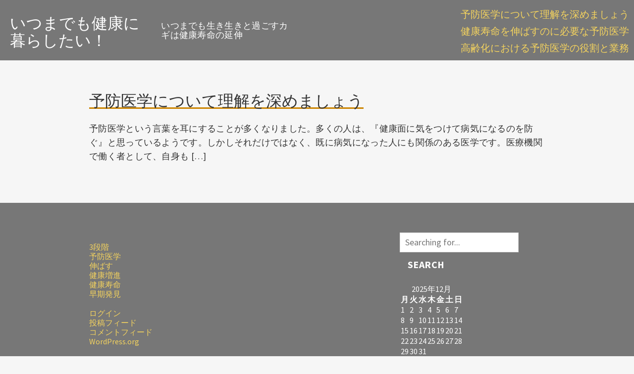

--- FILE ---
content_type: text/html; charset=UTF-8
request_url: http://www.princesasthemovie.com/category/preventive-medicine/
body_size: 40203
content:
<!doctype html>
<html class="no-js" dir="ltr" lang="ja" prefix="og: https://ogp.me/ns#">
	<head>
		<meta charset="UTF-8">
		<meta http-equiv="x-ua-compatible" content="ie=edge">
		<meta name="viewport" content="width=device-width, initial-scale=1">
		<title>予防医学 | いつまでも健康に暮らしたい！</title>
		<style type="text/css">
								/* background colors */
					.has--background-color { background-color:  !important; }
					/* text colors */
					.has--color, .has--color p { color:  !important; }
									/* background colors */
					.has--background-color { background-color:  !important; }
					/* text colors */
					.has--color, .has--color p { color:  !important; }
									/* background colors */
					.has--background-color { background-color:  !important; }
					/* text colors */
					.has--color, .has--color p { color:  !important; }
									/* background colors */
					.has--background-color { background-color:  !important; }
					/* text colors */
					.has--color, .has--color p { color:  !important; }
									/* background colors */
					.has--background-color { background-color:  !important; }
					/* text colors */
					.has--color, .has--color p { color:  !important; }
									/* background colors */
					.has--background-color { background-color:  !important; }
					/* text colors */
					.has--color, .has--color p { color:  !important; }
									/* background colors */
					.has--background-color { background-color:  !important; }
					/* text colors */
					.has--color, .has--color p { color:  !important; }
									/* background colors */
					.has--background-color { background-color:  !important; }
					/* text colors */
					.has--color, .has--color p { color:  !important; }
									/* background colors */
					.has--background-color { background-color:  !important; }
					/* text colors */
					.has--color, .has--color p { color:  !important; }
									/* background colors */
					.has--background-color { background-color:  !important; }
					/* text colors */
					.has--color, .has--color p { color:  !important; }
						</style>
				<style type="text/css">
			.edit-post-visual-editor.editor-styles-wrapper {
				font-family: 'Source Sans Pro';
			}

			.editor-post-title__block .editor-post-title__input,
			.editor-post-title h1,
			.editor-post-title h2,
			.editor-post-title h3,
			.editor-post-title h4,
			.editor-post-title h5 {
				font-family: 'Oswald' !important;
			}

			.editor-rich-text,
			.editor-rich-text p {
				font-family: 'Source Sans Pro' !important;
			}

			.editor-styles-wrapper .editor-block-list__block h1.block-editor-rich-text__editable,
			.editor-styles-wrapper .editor-block-list__block h2.block-editor-rich-text__editable,
			.editor-styles-wrapper .editor-block-list__block h3.block-editor-rich-text__editable,
			.editor-styles-wrapper .editor-block-list__block h4.block-editor-rich-text__editable,
			.editor-styles-wrapper .editor-block-list__block h5.block-editor-rich-text__editable,
			.editor-styles-wrapper .editor-block-list__block h6.block-editor-rich-text__editable {
				font-family: 'Oswald' !important;
			}

			.editor-styles-wrapper .wp-block-cover .block-editor-rich-text__editable {
				font-family: 'Oswald' !important;
			}

			.editor-styles-wrapper .wp-block-separator:not(.is-style-dots) {
				background-color: #0048cc !important;
				border-bottom-color: #0048cc !important;
			}

			.editor-styles-wrapper .wp-block-separator:not(.is-style-wide):not(.is-style-dots)::before {
				background: #0048cc !important;
			}

			.editor-styles-wrapper .wp-block-separator.is-style-dots:before {
				color: #0048cc !important;
			}

			.editor-styles-wrapper .wp-block-quote:not(.is-large):not(.is-style-large) {
				border-left-color: #0048cc !important;
			}

			.editor-styles-wrapper .wp-block-pullquote {
				border-top-color: #0048cc !important;
				border-bottom-color: #0048cc !important;
			}

			.editor-styles-wrapper .wp-block-button .wp-block-button__link {
				background: #cc8400 !important;
			}

			.editor-styles-wrapper .wp-block-button .wp-block-button__link:hover,
			.editor-styles-wrapper .wp-block-button .wp-block-button__link:focus {
				background-color: #a46a00 !important;
			}

			.editor-styles-wrapper .wp-block-button.is-style-outline .wp-block-button__link {
				background: transparent !important;
				color: #cc8400 !important;
				border-color: #cc8400 !important;
			}

			.editor-styles-wrapper .wp-block-button.is-style-outline .wp-block-button__link:hover,
			.editor-styles-wrapper .wp-block-button.is-style-outline .wp-block-button__link:focus {
				background: transparent !important;
				color: #a46a00 !important;
				border-color: #a46a00 !important;
			}

			/* Free form classic styles */
			.editor-styles-wrapper .wp-block-freeform blockquote {
				border-left-color: #0048cc !important;
			}

			.editor-styles-wrapper .wp-block-freeform .btn {
				background: #cc8400 !important;
			}

			.editor-styles-wrapper .wp-block-freeform hr {
				background: #0048cc !important;
			}

			.editor-styles-wrapper .wp-block-freeform h1,
			.editor-styles-wrapper .wp-block-freeform h2,
			.editor-styles-wrapper .wp-block-freeform h3,
			.editor-styles-wrapper .wp-block-freeform h4,
			.editor-styles-wrapper .wp-block-freeform h5,
			.editor-styles-wrapper .wp-block-freeform h6 {
				font-family: 'Oswald' !important;
			}


		</style>
				<style type="text/css">
								/* background colors */
					.has--background-color { background-color:  !important; }
					/* text colors */
					.has--color, .has--color p { color:  !important; }
									/* background colors */
					.has--background-color { background-color:  !important; }
					/* text colors */
					.has--color, .has--color p { color:  !important; }
									/* background colors */
					.has--background-color { background-color:  !important; }
					/* text colors */
					.has--color, .has--color p { color:  !important; }
									/* background colors */
					.has--background-color { background-color:  !important; }
					/* text colors */
					.has--color, .has--color p { color:  !important; }
									/* background colors */
					.has--background-color { background-color:  !important; }
					/* text colors */
					.has--color, .has--color p { color:  !important; }
									/* background colors */
					.has--background-color { background-color:  !important; }
					/* text colors */
					.has--color, .has--color p { color:  !important; }
									/* background colors */
					.has--background-color { background-color:  !important; }
					/* text colors */
					.has--color, .has--color p { color:  !important; }
									/* background colors */
					.has--background-color { background-color:  !important; }
					/* text colors */
					.has--color, .has--color p { color:  !important; }
									/* background colors */
					.has--background-color { background-color:  !important; }
					/* text colors */
					.has--color, .has--color p { color:  !important; }
									/* background colors */
					.has--background-color { background-color:  !important; }
					/* text colors */
					.has--color, .has--color p { color:  !important; }
						</style>
				<style type="text/css">
			body .header {
				background-color: #777777;
				background-size: cover;
				background-repeat: no-repeat;
				background-position-x: 50%;
				background-position-y: 50%;
							}

			.header__menu-trigger span {
				color: #F4D35E !important;
			}

			.header__menu-trigger:hover span,
			.header__menu-trigger:focus span {
				color: #FFFFFF !important;
			}

			.header__title {
				font-family: "Oswald" !important;
			}

			.header__menu-search span {
				color: #F4D35E !important;
			}

			.header__menu-search:hover span,
			.header__menu-search:focus span {
				color: #FFFFFF !important;
			}

			.primary-menu__wrap {
				background-color: #777777;
			}

			.primary-menu .menu a,
			.primary-menu .menu a:visited {
				color: #F4D35E;
			}

			.primary-menu .menu a:hover,
			.primary-menu .menu a:focus {
				color: #FFFFFF !important;
			}

			.single-item__navigation a {
				background-color: #cc8400 !important;
			}

			.single-item__navigation a:hover,
			.single-fitem__navigation a:focus {
				background-color: #a46a00 !important;
			}

			@media screen and (min-width: 960px) {
				.primary-menu__wrap {
					background-color: transparent;
				}

				.primary-menu .menu a,
				.primary-menu .menu a:visited {
					color: #F4D35E;
					background-color: transparent;
				}
				.primary-menu .menu a:focus,
				.primary-menu .menu a:hover {
					color: #FFFFFF;
					background-color: transparent;
				}

				.primary-menu .menu .children a,
				.primary-menu .menu .children a:visited,
				.primary-menu .menu .sub-menu a,
				.primary-menu .menu .sub-menu a:visited {
					color: black;
				}

				.primary-menu .menu .children a:focus,
				.primary-menu .menu .children a:hover,
				.primary-menu .menu .sub-menu a:focus,
				.primary-menu .menu .sub-menu a:hover {
					color: black !important;
					text-decoration: underline;
				}
			}

			body .footer {
				color: #FFFFFF;
				background-color: #777777;
			}

			body .footer p {
				color: #FFFFFF;
			}

			body .footer a {
				color: #F4D35E;
			}

			body .footer a:hover,
			body .footer a:focus {
				color: #FFFFFF;
			}

			.footer .menu a {
				font-family: "Oswald" !important;
				color: #F4D35E;
			}

			.footer .menu a,
			.footer a.social-links_link {
				color: #F4D35E;
				border-color: #F4D35E;
			}

			.footer .menu a:hover,
			.footer .menu a:focus,
			.footer a.social-links_link:hover,
			.footer a.social-links_link:focus {
				color: #FFFFFF;
				border-color: #FFFFFF;
			}

			.single-item__header .h1,
			.single-item__header .h2,
			.single-item__header .h3,
			.single-item__header .h4,
			.single-item__header .h5,
			.single-item__header .h6 {
				font-family: "Oswald";
			}

			.primary-menu a {
				font-family: "Oswald" !important;
			}

			.footer {
				font-family: "Source Sans Pro";
			}

			.browse-app h1,
			.browse-app h2,
			.browse-app h3,
			.browse-app h4,
			.browse-app h5,
			.browse-app h6 {
				font-family: "Oswald";
			}
					.main,
		.main form,
		.main button,
		.main input,
		.main select,
		.main textarea {
			font-family: 'Source Sans Pro';
		}

		.main__inner button,
		.main__inner .btn,
		.main__inner input[type='button'],
		.main__inner input[type='reset'],
		.main__inner input[type='submit'] {
			background-color: #cc8400;
		}

		.main__inner button:hover,
		.main__inner button:focus,
		.main__inner .btn:hover,
		.main__inner .btn:focus,
		.main__inner input[type='button']:hover,
		.main__inner input[type='button']:focus,
		.main__inner input[type='reset']:hover,
		.main__inner input[type='reset']:focus,
		.main__inner input[type='submit']:hover,
		.main__inner input[type='submit']:focus {
			background-color: #a46a00;
		}

		.edit-link a {
			background-color: #cc8400 !important;
		}

		.edit-link a:hover,
		.edit-link a:focus {
			background-color: #a46a00 !important;
		}


		.d-content {
			font-family: 'Source Sans Pro';
		}
		.diviner-costumizer-font-header {
			font-family: 'Oswald' !important;
		}
		.diviner-costumizer-font-body {
			font-family: 'Source Sans Pro' !important;
		}
		.header__title a,
		.header__title a:visited {
			color: #ffffff;
		}

		.header__title a:hover,
		.header__title a:focus,
		.header__title a:active {
			color: #ffffff;
		}
		.header__lead {
			color: #ffffff;
		}

		.main__inner a {
			color: #cc8400;
		}

		input:focus,
		textarea:focus,
		select:focus {
			border-color: #cc8400 !important;
		}

		.react-select-container .react-select__control.react-select__control--is-focused {
			border-color: #cc8400 !important;
		}

		.main label {
			font-family: 'Source Sans Pro' !important;
		}

		.d-content h1,
		.h1,
		.d-content h2,
		.h2,
		.d-content h3,
		.h3,
		.d-content h4,
		.h4,
		.d-content h5,
		.h5,
		.d-content h6,
		.h6 {
			font-family: 'Oswald' !important;
		}

		.d-content th,
		.th {
			font-family: 'Oswald' !important;
		}

		.d-content blockquote {
			border-left-color: #0048cc;
		}

		.d-content blockquote p {
			font-family: 'Source Sans Pro';
		}

		.d-content hr:not(.is-style-dots) {
			background-color: #0048cc !important;
		}

		.footer {
			font-family: 'Source Sans Pro';
		}
		/* Blocks */
		.d-content .wp-block-cover .wp-block-cover-text {
			font-family: 'Oswald';
		}

		.d-content .wp-block-button__link,
		.d-content .wp-block-button .wp-block-button__link {
			background-color: #cc8400 !important;
		}

		.d-content .wp-block-button .wp-block-button__link:hover,
		.d-content .wp-block-button .wp-block-button__link:focus,
		.d-content .wp-block-button .wp-block-button__link:active {
			background-color: #a46a00 !important;
		}

		.d-content .is-style-outline .wp-block-button__link,
		.d-content .is-style-outline .wp-block-button .wp-block-button__link {
			background-color: transparent !important;
			border-color: #cc8400 !important;
			color: #cc8400 !important;
		}

		.d-content .wp-block-button.is-style-outline .wp-block-button__link:hover,
		.d-content .wp-block-button.is-style-outline .wp-block-button__link:focus,
		.d-content .wp-block-button.is-style-outline .wp-block-button__link:active {
			background-color: transparent !important;
			border-color: #a46a00 !important;
			color: #a46a00 !important;wp-block-bu
		}

		.d-content .wp-block-separator:not(.is-style-dots) {
			background-color: #0048cc !important;
		}

		.d-content .wp-block-separator.is-style-dots:before {
			color: #0048cc !important;
		}

		.d-content .wp-block-separator:not(.is-style-wide):not(.is-style-dots)::before {
			background: #0048cc !important;
		}

		.d-content .wp-block-quote:not(.is-style-solid-color) {
			border-left-color: #0048cc !important;
		}

		.d-content .wp-block-pullquote blockquote {
			border-top-color: #0048cc !important;
			border-bottom-color: #0048cc !important;
		}

		.d-content .wp-block-freeform blockquote {
			border-left-color: #0048cc !important;
		}
				</style>
		
		<!-- All in One SEO 4.5.9.2 - aioseo.com -->
		<meta name="robots" content="noindex, max-snippet:-1, max-image-preview:large, max-video-preview:-1" />
		<link rel="canonical" href="http://www.princesasthemovie.com/category/preventive-medicine/" />
		<meta name="generator" content="All in One SEO (AIOSEO) 4.5.9.2" />
		<script type="application/ld+json" class="aioseo-schema">
			{"@context":"https:\/\/schema.org","@graph":[{"@type":"BreadcrumbList","@id":"http:\/\/www.princesasthemovie.com\/category\/preventive-medicine\/#breadcrumblist","itemListElement":[{"@type":"ListItem","@id":"http:\/\/www.princesasthemovie.com\/#listItem","position":1,"name":"\u5bb6","item":"http:\/\/www.princesasthemovie.com\/","nextItem":"http:\/\/www.princesasthemovie.com\/category\/preventive-medicine\/#listItem"},{"@type":"ListItem","@id":"http:\/\/www.princesasthemovie.com\/category\/preventive-medicine\/#listItem","position":2,"name":"\u4e88\u9632\u533b\u5b66","previousItem":"http:\/\/www.princesasthemovie.com\/#listItem"}]},{"@type":"CollectionPage","@id":"http:\/\/www.princesasthemovie.com\/category\/preventive-medicine\/#collectionpage","url":"http:\/\/www.princesasthemovie.com\/category\/preventive-medicine\/","name":"\u4e88\u9632\u533b\u5b66 | \u3044\u3064\u307e\u3067\u3082\u5065\u5eb7\u306b\u66ae\u3089\u3057\u305f\u3044\uff01","inLanguage":"ja","isPartOf":{"@id":"http:\/\/www.princesasthemovie.com\/#website"},"breadcrumb":{"@id":"http:\/\/www.princesasthemovie.com\/category\/preventive-medicine\/#breadcrumblist"}},{"@type":"Organization","@id":"http:\/\/www.princesasthemovie.com\/#organization","name":"\u3044\u3064\u307e\u3067\u3082\u5065\u5eb7\u306b\u66ae\u3089\u3057\u305f\u3044\uff01","url":"http:\/\/www.princesasthemovie.com\/"},{"@type":"WebSite","@id":"http:\/\/www.princesasthemovie.com\/#website","url":"http:\/\/www.princesasthemovie.com\/","name":"\u3044\u3064\u307e\u3067\u3082\u5065\u5eb7\u306b\u66ae\u3089\u3057\u305f\u3044\uff01","description":"\u3044\u3064\u307e\u3067\u3082\u751f\u304d\u751f\u304d\u3068\u904e\u3054\u3059\u30ab\u30ae\u306f\u5065\u5eb7\u5bff\u547d\u306e\u5ef6\u4f38","inLanguage":"ja","publisher":{"@id":"http:\/\/www.princesasthemovie.com\/#organization"}}]}
		</script>
		<!-- All in One SEO -->

<link rel='dns-prefetch' href='//fonts.googleapis.com' />
<link href='https://fonts.gstatic.com' crossorigin rel='preconnect' />
<link rel="alternate" type="application/rss+xml" title="いつまでも健康に暮らしたい！ &raquo; フィード" href="http://www.princesasthemovie.com/feed/" />
<link rel="alternate" type="application/rss+xml" title="いつまでも健康に暮らしたい！ &raquo; コメントフィード" href="http://www.princesasthemovie.com/comments/feed/" />
<link rel="alternate" type="application/rss+xml" title="いつまでも健康に暮らしたい！ &raquo; 予防医学 カテゴリーのフィード" href="http://www.princesasthemovie.com/category/preventive-medicine/feed/" />
<script type="text/javascript">
/* <![CDATA[ */
window._wpemojiSettings = {"baseUrl":"https:\/\/s.w.org\/images\/core\/emoji\/15.0.3\/72x72\/","ext":".png","svgUrl":"https:\/\/s.w.org\/images\/core\/emoji\/15.0.3\/svg\/","svgExt":".svg","source":{"concatemoji":"http:\/\/www.princesasthemovie.com\/wp-includes\/js\/wp-emoji-release.min.js?ver=6.6.4"}};
/*! This file is auto-generated */
!function(i,n){var o,s,e;function c(e){try{var t={supportTests:e,timestamp:(new Date).valueOf()};sessionStorage.setItem(o,JSON.stringify(t))}catch(e){}}function p(e,t,n){e.clearRect(0,0,e.canvas.width,e.canvas.height),e.fillText(t,0,0);var t=new Uint32Array(e.getImageData(0,0,e.canvas.width,e.canvas.height).data),r=(e.clearRect(0,0,e.canvas.width,e.canvas.height),e.fillText(n,0,0),new Uint32Array(e.getImageData(0,0,e.canvas.width,e.canvas.height).data));return t.every(function(e,t){return e===r[t]})}function u(e,t,n){switch(t){case"flag":return n(e,"\ud83c\udff3\ufe0f\u200d\u26a7\ufe0f","\ud83c\udff3\ufe0f\u200b\u26a7\ufe0f")?!1:!n(e,"\ud83c\uddfa\ud83c\uddf3","\ud83c\uddfa\u200b\ud83c\uddf3")&&!n(e,"\ud83c\udff4\udb40\udc67\udb40\udc62\udb40\udc65\udb40\udc6e\udb40\udc67\udb40\udc7f","\ud83c\udff4\u200b\udb40\udc67\u200b\udb40\udc62\u200b\udb40\udc65\u200b\udb40\udc6e\u200b\udb40\udc67\u200b\udb40\udc7f");case"emoji":return!n(e,"\ud83d\udc26\u200d\u2b1b","\ud83d\udc26\u200b\u2b1b")}return!1}function f(e,t,n){var r="undefined"!=typeof WorkerGlobalScope&&self instanceof WorkerGlobalScope?new OffscreenCanvas(300,150):i.createElement("canvas"),a=r.getContext("2d",{willReadFrequently:!0}),o=(a.textBaseline="top",a.font="600 32px Arial",{});return e.forEach(function(e){o[e]=t(a,e,n)}),o}function t(e){var t=i.createElement("script");t.src=e,t.defer=!0,i.head.appendChild(t)}"undefined"!=typeof Promise&&(o="wpEmojiSettingsSupports",s=["flag","emoji"],n.supports={everything:!0,everythingExceptFlag:!0},e=new Promise(function(e){i.addEventListener("DOMContentLoaded",e,{once:!0})}),new Promise(function(t){var n=function(){try{var e=JSON.parse(sessionStorage.getItem(o));if("object"==typeof e&&"number"==typeof e.timestamp&&(new Date).valueOf()<e.timestamp+604800&&"object"==typeof e.supportTests)return e.supportTests}catch(e){}return null}();if(!n){if("undefined"!=typeof Worker&&"undefined"!=typeof OffscreenCanvas&&"undefined"!=typeof URL&&URL.createObjectURL&&"undefined"!=typeof Blob)try{var e="postMessage("+f.toString()+"("+[JSON.stringify(s),u.toString(),p.toString()].join(",")+"));",r=new Blob([e],{type:"text/javascript"}),a=new Worker(URL.createObjectURL(r),{name:"wpTestEmojiSupports"});return void(a.onmessage=function(e){c(n=e.data),a.terminate(),t(n)})}catch(e){}c(n=f(s,u,p))}t(n)}).then(function(e){for(var t in e)n.supports[t]=e[t],n.supports.everything=n.supports.everything&&n.supports[t],"flag"!==t&&(n.supports.everythingExceptFlag=n.supports.everythingExceptFlag&&n.supports[t]);n.supports.everythingExceptFlag=n.supports.everythingExceptFlag&&!n.supports.flag,n.DOMReady=!1,n.readyCallback=function(){n.DOMReady=!0}}).then(function(){return e}).then(function(){var e;n.supports.everything||(n.readyCallback(),(e=n.source||{}).concatemoji?t(e.concatemoji):e.wpemoji&&e.twemoji&&(t(e.twemoji),t(e.wpemoji)))}))}((window,document),window._wpemojiSettings);
/* ]]> */
</script>
<style id='wp-emoji-styles-inline-css' type='text/css'>

	img.wp-smiley, img.emoji {
		display: inline !important;
		border: none !important;
		box-shadow: none !important;
		height: 1em !important;
		width: 1em !important;
		margin: 0 0.07em !important;
		vertical-align: -0.1em !important;
		background: none !important;
		padding: 0 !important;
	}
</style>
<link rel='stylesheet' id='wp-block-library-css' href='http://www.princesasthemovie.com/wp-includes/css/dist/block-library/style.min.css?ver=6.6.4' type='text/css' media='all' />
<link rel='stylesheet' id='diviner-headings-fonts-css' href='//fonts.googleapis.com/css?family=Oswald%3A400%2C700&#038;ver=6.6.4' type='text/css' media='all' />
<link rel='stylesheet' id='diviner-body-fonts-css' href='//fonts.googleapis.com/css?family=Source+Sans+Pro%3A400%2C700%2C400i&#038;ver=6.6.4' type='text/css' media='all' />
<link rel='stylesheet' id='diviner-block-editor-styles-css' href='http://www.princesasthemovie.com/wp-content/themes/diviner-archive/public/css/block-editor-styles.min.css?ver=0.6' type='text/css' media='all' />
<style id='classic-theme-styles-inline-css' type='text/css'>
/*! This file is auto-generated */
.wp-block-button__link{color:#fff;background-color:#32373c;border-radius:9999px;box-shadow:none;text-decoration:none;padding:calc(.667em + 2px) calc(1.333em + 2px);font-size:1.125em}.wp-block-file__button{background:#32373c;color:#fff;text-decoration:none}
</style>
<style id='global-styles-inline-css' type='text/css'>
:root{--wp--preset--aspect-ratio--square: 1;--wp--preset--aspect-ratio--4-3: 4/3;--wp--preset--aspect-ratio--3-4: 3/4;--wp--preset--aspect-ratio--3-2: 3/2;--wp--preset--aspect-ratio--2-3: 2/3;--wp--preset--aspect-ratio--16-9: 16/9;--wp--preset--aspect-ratio--9-16: 9/16;--wp--preset--color--black: #000000;--wp--preset--color--cyan-bluish-gray: #abb8c3;--wp--preset--color--white: #ffffff;--wp--preset--color--pale-pink: #f78da7;--wp--preset--color--vivid-red: #cf2e2e;--wp--preset--color--luminous-vivid-orange: #ff6900;--wp--preset--color--luminous-vivid-amber: #fcb900;--wp--preset--color--light-green-cyan: #7bdcb5;--wp--preset--color--vivid-green-cyan: #00d084;--wp--preset--color--pale-cyan-blue: #8ed1fc;--wp--preset--color--vivid-cyan-blue: #0693e3;--wp--preset--color--vivid-purple: #9b51e0;--wp--preset--color--light-gray: #f5f5f5;--wp--preset--color--medium-gray: #999;--wp--preset--color--dark-gray: #333;--wp--preset--color--prussian-blue: #0D3B66;--wp--preset--color--oasis-beige: #FAF0CA;--wp--preset--color--portica-orange: #F4D35E;--wp--preset--color--turquoise: #41D3BD;--wp--preset--color--tomato: #FE5F55;--wp--preset--gradient--vivid-cyan-blue-to-vivid-purple: linear-gradient(135deg,rgba(6,147,227,1) 0%,rgb(155,81,224) 100%);--wp--preset--gradient--light-green-cyan-to-vivid-green-cyan: linear-gradient(135deg,rgb(122,220,180) 0%,rgb(0,208,130) 100%);--wp--preset--gradient--luminous-vivid-amber-to-luminous-vivid-orange: linear-gradient(135deg,rgba(252,185,0,1) 0%,rgba(255,105,0,1) 100%);--wp--preset--gradient--luminous-vivid-orange-to-vivid-red: linear-gradient(135deg,rgba(255,105,0,1) 0%,rgb(207,46,46) 100%);--wp--preset--gradient--very-light-gray-to-cyan-bluish-gray: linear-gradient(135deg,rgb(238,238,238) 0%,rgb(169,184,195) 100%);--wp--preset--gradient--cool-to-warm-spectrum: linear-gradient(135deg,rgb(74,234,220) 0%,rgb(151,120,209) 20%,rgb(207,42,186) 40%,rgb(238,44,130) 60%,rgb(251,105,98) 80%,rgb(254,248,76) 100%);--wp--preset--gradient--blush-light-purple: linear-gradient(135deg,rgb(255,206,236) 0%,rgb(152,150,240) 100%);--wp--preset--gradient--blush-bordeaux: linear-gradient(135deg,rgb(254,205,165) 0%,rgb(254,45,45) 50%,rgb(107,0,62) 100%);--wp--preset--gradient--luminous-dusk: linear-gradient(135deg,rgb(255,203,112) 0%,rgb(199,81,192) 50%,rgb(65,88,208) 100%);--wp--preset--gradient--pale-ocean: linear-gradient(135deg,rgb(255,245,203) 0%,rgb(182,227,212) 50%,rgb(51,167,181) 100%);--wp--preset--gradient--electric-grass: linear-gradient(135deg,rgb(202,248,128) 0%,rgb(113,206,126) 100%);--wp--preset--gradient--midnight: linear-gradient(135deg,rgb(2,3,129) 0%,rgb(40,116,252) 100%);--wp--preset--font-size--small: 13px;--wp--preset--font-size--medium: 20px;--wp--preset--font-size--large: 36px;--wp--preset--font-size--x-large: 42px;--wp--preset--spacing--20: 0.44rem;--wp--preset--spacing--30: 0.67rem;--wp--preset--spacing--40: 1rem;--wp--preset--spacing--50: 1.5rem;--wp--preset--spacing--60: 2.25rem;--wp--preset--spacing--70: 3.38rem;--wp--preset--spacing--80: 5.06rem;--wp--preset--shadow--natural: 6px 6px 9px rgba(0, 0, 0, 0.2);--wp--preset--shadow--deep: 12px 12px 50px rgba(0, 0, 0, 0.4);--wp--preset--shadow--sharp: 6px 6px 0px rgba(0, 0, 0, 0.2);--wp--preset--shadow--outlined: 6px 6px 0px -3px rgba(255, 255, 255, 1), 6px 6px rgba(0, 0, 0, 1);--wp--preset--shadow--crisp: 6px 6px 0px rgba(0, 0, 0, 1);}:where(.is-layout-flex){gap: 0.5em;}:where(.is-layout-grid){gap: 0.5em;}body .is-layout-flex{display: flex;}.is-layout-flex{flex-wrap: wrap;align-items: center;}.is-layout-flex > :is(*, div){margin: 0;}body .is-layout-grid{display: grid;}.is-layout-grid > :is(*, div){margin: 0;}:where(.wp-block-columns.is-layout-flex){gap: 2em;}:where(.wp-block-columns.is-layout-grid){gap: 2em;}:where(.wp-block-post-template.is-layout-flex){gap: 1.25em;}:where(.wp-block-post-template.is-layout-grid){gap: 1.25em;}.has-black-color{color: var(--wp--preset--color--black) !important;}.has-cyan-bluish-gray-color{color: var(--wp--preset--color--cyan-bluish-gray) !important;}.has-white-color{color: var(--wp--preset--color--white) !important;}.has-pale-pink-color{color: var(--wp--preset--color--pale-pink) !important;}.has-vivid-red-color{color: var(--wp--preset--color--vivid-red) !important;}.has-luminous-vivid-orange-color{color: var(--wp--preset--color--luminous-vivid-orange) !important;}.has-luminous-vivid-amber-color{color: var(--wp--preset--color--luminous-vivid-amber) !important;}.has-light-green-cyan-color{color: var(--wp--preset--color--light-green-cyan) !important;}.has-vivid-green-cyan-color{color: var(--wp--preset--color--vivid-green-cyan) !important;}.has-pale-cyan-blue-color{color: var(--wp--preset--color--pale-cyan-blue) !important;}.has-vivid-cyan-blue-color{color: var(--wp--preset--color--vivid-cyan-blue) !important;}.has-vivid-purple-color{color: var(--wp--preset--color--vivid-purple) !important;}.has-black-background-color{background-color: var(--wp--preset--color--black) !important;}.has-cyan-bluish-gray-background-color{background-color: var(--wp--preset--color--cyan-bluish-gray) !important;}.has-white-background-color{background-color: var(--wp--preset--color--white) !important;}.has-pale-pink-background-color{background-color: var(--wp--preset--color--pale-pink) !important;}.has-vivid-red-background-color{background-color: var(--wp--preset--color--vivid-red) !important;}.has-luminous-vivid-orange-background-color{background-color: var(--wp--preset--color--luminous-vivid-orange) !important;}.has-luminous-vivid-amber-background-color{background-color: var(--wp--preset--color--luminous-vivid-amber) !important;}.has-light-green-cyan-background-color{background-color: var(--wp--preset--color--light-green-cyan) !important;}.has-vivid-green-cyan-background-color{background-color: var(--wp--preset--color--vivid-green-cyan) !important;}.has-pale-cyan-blue-background-color{background-color: var(--wp--preset--color--pale-cyan-blue) !important;}.has-vivid-cyan-blue-background-color{background-color: var(--wp--preset--color--vivid-cyan-blue) !important;}.has-vivid-purple-background-color{background-color: var(--wp--preset--color--vivid-purple) !important;}.has-black-border-color{border-color: var(--wp--preset--color--black) !important;}.has-cyan-bluish-gray-border-color{border-color: var(--wp--preset--color--cyan-bluish-gray) !important;}.has-white-border-color{border-color: var(--wp--preset--color--white) !important;}.has-pale-pink-border-color{border-color: var(--wp--preset--color--pale-pink) !important;}.has-vivid-red-border-color{border-color: var(--wp--preset--color--vivid-red) !important;}.has-luminous-vivid-orange-border-color{border-color: var(--wp--preset--color--luminous-vivid-orange) !important;}.has-luminous-vivid-amber-border-color{border-color: var(--wp--preset--color--luminous-vivid-amber) !important;}.has-light-green-cyan-border-color{border-color: var(--wp--preset--color--light-green-cyan) !important;}.has-vivid-green-cyan-border-color{border-color: var(--wp--preset--color--vivid-green-cyan) !important;}.has-pale-cyan-blue-border-color{border-color: var(--wp--preset--color--pale-cyan-blue) !important;}.has-vivid-cyan-blue-border-color{border-color: var(--wp--preset--color--vivid-cyan-blue) !important;}.has-vivid-purple-border-color{border-color: var(--wp--preset--color--vivid-purple) !important;}.has-vivid-cyan-blue-to-vivid-purple-gradient-background{background: var(--wp--preset--gradient--vivid-cyan-blue-to-vivid-purple) !important;}.has-light-green-cyan-to-vivid-green-cyan-gradient-background{background: var(--wp--preset--gradient--light-green-cyan-to-vivid-green-cyan) !important;}.has-luminous-vivid-amber-to-luminous-vivid-orange-gradient-background{background: var(--wp--preset--gradient--luminous-vivid-amber-to-luminous-vivid-orange) !important;}.has-luminous-vivid-orange-to-vivid-red-gradient-background{background: var(--wp--preset--gradient--luminous-vivid-orange-to-vivid-red) !important;}.has-very-light-gray-to-cyan-bluish-gray-gradient-background{background: var(--wp--preset--gradient--very-light-gray-to-cyan-bluish-gray) !important;}.has-cool-to-warm-spectrum-gradient-background{background: var(--wp--preset--gradient--cool-to-warm-spectrum) !important;}.has-blush-light-purple-gradient-background{background: var(--wp--preset--gradient--blush-light-purple) !important;}.has-blush-bordeaux-gradient-background{background: var(--wp--preset--gradient--blush-bordeaux) !important;}.has-luminous-dusk-gradient-background{background: var(--wp--preset--gradient--luminous-dusk) !important;}.has-pale-ocean-gradient-background{background: var(--wp--preset--gradient--pale-ocean) !important;}.has-electric-grass-gradient-background{background: var(--wp--preset--gradient--electric-grass) !important;}.has-midnight-gradient-background{background: var(--wp--preset--gradient--midnight) !important;}.has-small-font-size{font-size: var(--wp--preset--font-size--small) !important;}.has-medium-font-size{font-size: var(--wp--preset--font-size--medium) !important;}.has-large-font-size{font-size: var(--wp--preset--font-size--large) !important;}.has-x-large-font-size{font-size: var(--wp--preset--font-size--x-large) !important;}
:where(.wp-block-post-template.is-layout-flex){gap: 1.25em;}:where(.wp-block-post-template.is-layout-grid){gap: 1.25em;}
:where(.wp-block-columns.is-layout-flex){gap: 2em;}:where(.wp-block-columns.is-layout-grid){gap: 2em;}
:root :where(.wp-block-pullquote){font-size: 1.5em;line-height: 1.6;}
</style>
<link rel='stylesheet' id='diviner-archive-fontawesome-css' href='http://www.princesasthemovie.com/wp-content/themes/diviner-archive/public/css/fontawesome.min.css?ver=6.6.4' type='text/css' media='all' />
<link rel='stylesheet' id='diviner-archive-app-css' href='http://www.princesasthemovie.com/wp-content/themes/diviner-archive/public/css/app.min.css?ver=6.6.4' type='text/css' media='all' />
<script type="text/javascript" src="http://www.princesasthemovie.com/wp-content/themes/diviner-archive/public/js/vendor.min.js?ver=0.6" id="diviner-archive-vendor-js"></script>
<link rel="https://api.w.org/" href="http://www.princesasthemovie.com/wp-json/" /><link rel="alternate" title="JSON" type="application/json" href="http://www.princesasthemovie.com/wp-json/wp/v2/categories/4" /><link rel="EditURI" type="application/rsd+xml" title="RSD" href="http://www.princesasthemovie.com/xmlrpc.php?rsd" />
<meta name="generator" content="WordPress 6.6.4" />
<style type="text/css">.recentcomments a{display:inline !important;padding:0 !important;margin:0 !important;}</style>	</head>
	<body class="archive category category-preventive-medicine category-4 wp-embed-responsive">
		<a href="#a11y-skip-link-content" class="a11y-skip-link a11y-visual-hide">Skip to main content</a>
		<main id="app" class="main">
<header class="header" data-js="header">

	<div class="header__title"><a href="http://www.princesasthemovie.com" class="header__title-link">いつまでも健康に暮らしたい！</a></div>
	<p class="header__lead">
		いつまでも生き生きと過ごすカギは健康寿命の延伸	</p>

	<div class="primary-menu__wrap" data-js="primary-menu__wrap"><nav class="primary-menu"><button class="primary-menu__close" data-js="primary-menu__close"><span class="fa fa-times" aria-hidden="true"></span><span class="a11y-visual-hide">Close Navigation</span></button><div class="a11y-visual-hide">Primary Navigation</div><div class="menu"><ul>
<li class="page_item page-item-2"><a href="http://www.princesasthemovie.com/%e4%ba%88%e9%98%b2%e5%8c%bb%e5%ad%a6/">予防医学について理解を深めましょう</a></li>
<li class="page_item page-item-3"><a href="http://www.princesasthemovie.com/%e5%81%a5%e5%ba%b7%e5%af%bf%e5%91%bd/">健康寿命を伸ばすのに必要な予防医学</a></li>
<li class="page_item page-item-4"><a href="http://www.princesasthemovie.com/">高齢化における予防医学の役割と業務</a></li>
</ul></div>
</nav></div>
	<button class="header__menu-trigger" data-js="header__menu-trigger">
		<span class="fas fa-bars" aria-hidden="true"></span>
		<div class="a11y-hidden">
			Toggle Menu		</div>
	</button>

	</header>
<a id="a11y-skip-link-content" tabindex="-1"></a>

<div class="main__inner">

	<div class="wrapper">
		<div class="wrapper__inner">
			<div class="loop loop--page">

				<h1 class="h1 diviner-costumizer-font-header">
									</h1>

				
				
					
					<div class="loop__posts">
													<article class="loop-item ">

	<div class="loop-item__inner">

		
		<div class="loop-item__content">
			<a href="http://www.princesasthemovie.com/%e4%ba%88%e9%98%b2%e5%8c%bb%e5%ad%a6/">
				<h2 class="loop-item__title h3">
					予防医学について理解を深めましょう				</h2>
			</a>
			
			<div class="loop-item__excerpt d-content">
				<p>予防医学という言葉を耳にすることが多くなりました。多くの人は、『健康面に気をつけて病気になるのを防ぐ』と思っているようです。しかしそれだけではなく、既に病気になった人にも関係のある医学です。医療機関で働く者として、自身も [&hellip;]</p>
			</div>
		</div>

	</div>

</article>
											</div>

					
				
			</div>

		</div>
	</div>

</div>


			<footer class="footer">

				<div class="wrapper">

					
						<div class="row">

							
								<div class="gr-12 gr-8@medium">

																						<aside class="sidebar sidebar--sidebar_footer_1">
					<div class="sidebar__content">
						<ul class="sidebar__list">
							<li id="recent-comments-3" class="widget widget_recent_comments"><div class="a11y-hidden">最近のコメント</div><ul id="recentcomments"></ul></li>
<li id="categories-2" class="widget widget_categories"><div class="a11y-hidden">カテゴリー</div>
			<ul>
					<li class="cat-item cat-item-5"><a href="http://www.princesasthemovie.com/category/three-stages/">3段階</a>
</li>
	<li class="cat-item cat-item-4 current-cat"><a aria-current="page" href="http://www.princesasthemovie.com/category/preventive-medicine/">予防医学</a>
</li>
	<li class="cat-item cat-item-7"><a href="http://www.princesasthemovie.com/category/extend/">伸ばす</a>
</li>
	<li class="cat-item cat-item-2"><a href="http://www.princesasthemovie.com/category/health-promotion/">健康増進</a>
</li>
	<li class="cat-item cat-item-6"><a href="http://www.princesasthemovie.com/category/healthy-life-expectancy/">健康寿命</a>
</li>
	<li class="cat-item cat-item-3"><a href="http://www.princesasthemovie.com/category/early-detection/">早期発見</a>
</li>
			</ul>

			</li>
<li id="meta-3" class="widget widget_meta"><div class="a11y-hidden">メタ情報</div>
		<ul>
						<li><a href="http://www.princesasthemovie.com/wp-login.php">ログイン</a></li>
			<li><a href="http://www.princesasthemovie.com/feed/">投稿フィード</a></li>
			<li><a href="http://www.princesasthemovie.com/comments/feed/">コメントフィード</a></li>

			<li><a href="https://ja.wordpress.org/">WordPress.org</a></li>
		</ul>

		</li>
						</ul>
					</div>
				</aside>
			
								</div>

							
							
								<div class="gr-12 gr-4@medium">

													<aside class="sidebar sidebar--sidebar_footer_2">
					<div class="sidebar__content">
						<ul class="sidebar__list">
							<li id="search-2" class="widget widget_search"><form action="http://www.princesasthemovie.com/" method="get" role="search" class="search-form">
	<label for="search-form-694932185833a">
		<span class="a11y-hidden">Search for:</span>
		<input
			id="search-form-694932185833a"
			type="search"
			name="s"
			value=""
			placeholder="Searching for..."
		>
	</label>
	<button type="submit" value="Search">
		Search	</button>
</form>
</li>
<li id="calendar-2" class="widget widget_calendar"><div id="calendar_wrap" class="calendar_wrap"><table id="wp-calendar" class="wp-calendar-table">
	<caption>2025年12月</caption>
	<thead>
	<tr>
		<th scope="col" title="月曜日">月</th>
		<th scope="col" title="火曜日">火</th>
		<th scope="col" title="水曜日">水</th>
		<th scope="col" title="木曜日">木</th>
		<th scope="col" title="金曜日">金</th>
		<th scope="col" title="土曜日">土</th>
		<th scope="col" title="日曜日">日</th>
	</tr>
	</thead>
	<tbody>
	<tr><td>1</td><td>2</td><td>3</td><td>4</td><td>5</td><td>6</td><td>7</td>
	</tr>
	<tr>
		<td>8</td><td>9</td><td>10</td><td>11</td><td>12</td><td>13</td><td>14</td>
	</tr>
	<tr>
		<td>15</td><td>16</td><td>17</td><td>18</td><td>19</td><td>20</td><td>21</td>
	</tr>
	<tr>
		<td id="today">22</td><td>23</td><td>24</td><td>25</td><td>26</td><td>27</td><td>28</td>
	</tr>
	<tr>
		<td>29</td><td>30</td><td>31</td>
		<td class="pad" colspan="4">&nbsp;</td>
	</tr>
	</tbody>
	</table><nav aria-label="前と次の月" class="wp-calendar-nav">
		<span class="wp-calendar-nav-prev">&nbsp;</span>
		<span class="pad">&nbsp;</span>
		<span class="wp-calendar-nav-next">&nbsp;</span>
	</nav></div></li>
<li id="text-2" class="widget widget_text">			<div class="textwidget"></div>
		</li>
<li id="pages-2" class="widget widget_pages"><div class="a11y-hidden">他の記事はこちら</div>
			<ul>
				<li class="page_item page-item-2"><a href="http://www.princesasthemovie.com/%e4%ba%88%e9%98%b2%e5%8c%bb%e5%ad%a6/">予防医学について理解を深めましょう</a></li>
<li class="page_item page-item-3"><a href="http://www.princesasthemovie.com/%e5%81%a5%e5%ba%b7%e5%af%bf%e5%91%bd/">健康寿命を伸ばすのに必要な予防医学</a></li>
<li class="page_item page-item-4"><a href="http://www.princesasthemovie.com/">高齢化における予防医学の役割と業務</a></li>
			</ul>

			</li>
						</ul>
					</div>
				</aside>
			
								</div>

							
						</div>

					
				</div>

			</footer>

		</main>
		<script type="text/javascript" src="http://www.princesasthemovie.com/wp-includes/js/jquery/jquery.min.js?ver=3.7.1" id="jquery-core-js"></script>
<script type="text/javascript" src="http://www.princesasthemovie.com/wp-includes/js/jquery/jquery-migrate.min.js?ver=3.4.1" id="jquery-migrate-js"></script>
<script type="text/javascript" src="http://www.princesasthemovie.com/wp-content/themes/diviner-archive/public/js/app.min.js?ver=0.6" id="diviner-archive-app-js"></script>
	</body>
</html>


--- FILE ---
content_type: text/css
request_url: http://www.princesasthemovie.com/wp-content/themes/diviner-archive/public/css/block-editor-styles.min.css?ver=0.6
body_size: 85217
content:
.container:after{content:"";display:table;clear:both}.row,.row-reverse{display:-moz-flex;display:-ms-flexbox;display:flex;-ms-flex-wrap:wrap;flex-wrap:wrap;-moz-flex:0 1 auto;-ms-flex:0 1 auto;flex:0 1 auto}.gr-0,.gr-1,.gr-2,.gr-3,.gr-4,.gr-5,.gr-6,.gr-7,.gr-8,.gr-9,.gr-10,.gr-11,.gr-12{-moz-flex:0 0 auto;-ms-flex:0 0 auto;flex:0 0 auto;-moz-flex-direction:column;-ms-flex-direction:column;flex-direction:column;display:block;min-height:1px;box-sizing:border-box;padding-right:10px;padding-left:10px}.gr-adapt{-moz-flex:0 1 auto;-ms-flex:0 1 auto;flex:0 1 auto;-moz-flex-direction:column;-ms-flex-direction:column;flex-direction:column}.gr-adapt,.gr-grow{max-width:100%;display:-moz-flex;display:-ms-flexbox;display:flex;box-sizing:border-box;padding-right:10px;padding-left:10px}.gr-grow{-moz-flex:1 1 auto;-ms-flex:1 1 auto;flex:1 1 auto;-moz-flex-direction:column;-ms-flex-direction:column;flex-direction:column}.pull-0,.pull-1,.pull-2,.pull-3,.pull-4,.pull-5,.pull-6,.pull-7,.pull-8,.pull-9,.pull-10,.pull-11,.pull-12,.push-0,.push-1,.push-2,.push-3,.push-4,.push-5,.push-6,.push-7,.push-8,.push-9,.push-10,.push-11,.push-12{position:relative}.nowrap{-ms-flex-wrap:none;flex-wrap:nowrap;white-space:nowrap}.nowrap>*,.wrap{white-space:normal}.wrap{-ms-flex-wrap:wrap;flex-wrap:wrap}.gr-centered{display:block!important;float:none!important;margin-left:auto!important;margin-right:auto!important;clear:both!important}@media screen and (max-width:375px){.container\@xxs:after{content:"";display:table;clear:both}}@media screen and (max-width:375px){.row-reverse\@xxs,.row\@xxs{display:-moz-flex;display:-ms-flexbox;display:flex;-ms-flex-wrap:wrap;flex-wrap:wrap;-moz-flex:0 1 auto;-ms-flex:0 1 auto;flex:0 1 auto}}@media screen and (max-width:375px){.gr-0\@xxs,.gr-1\@xxs,.gr-2\@xxs,.gr-3\@xxs,.gr-4\@xxs,.gr-5\@xxs,.gr-6\@xxs,.gr-7\@xxs,.gr-8\@xxs,.gr-9\@xxs,.gr-10\@xxs,.gr-11\@xxs,.gr-12\@xxs{-moz-flex:0 0 auto;-ms-flex:0 0 auto;flex:0 0 auto;-moz-flex-direction:column;-ms-flex-direction:column;flex-direction:column;display:block;min-height:1px;box-sizing:border-box;padding-right:10px;padding-left:10px}}@media screen and (max-width:375px){.gr-adapt\@xxs{-moz-flex:0 1 auto;-ms-flex:0 1 auto;flex:0 1 auto;-moz-flex-direction:column;-ms-flex-direction:column;flex-direction:column}}@media screen and (max-width:375px){.gr-adapt\@xxs,.gr-grow\@xxs{max-width:100%;display:-moz-flex;display:-ms-flexbox;display:flex;box-sizing:border-box;padding-right:10px;padding-left:10px}.gr-grow\@xxs{-moz-flex:1 1 auto;-ms-flex:1 1 auto;flex:1 1 auto;-moz-flex-direction:column;-ms-flex-direction:column;flex-direction:column}}@media screen and (max-width:375px){.pull-0\@xxs,.pull-1\@xxs,.pull-2\@xxs,.pull-3\@xxs,.pull-4\@xxs,.pull-5\@xxs,.pull-6\@xxs,.pull-7\@xxs,.pull-8\@xxs,.pull-9\@xxs,.pull-10\@xxs,.pull-11\@xxs,.pull-12\@xxs,.push-0\@xxs,.push-1\@xxs,.push-2\@xxs,.push-3\@xxs,.push-4\@xxs,.push-5\@xxs,.push-6\@xxs,.push-7\@xxs,.push-8\@xxs,.push-9\@xxs,.push-10\@xxs,.push-11\@xxs,.push-12\@xxs{position:relative}}@media screen and (max-width:375px){.nowrap\@xxs{-ms-flex-wrap:none;flex-wrap:nowrap;white-space:nowrap}}@media screen and (max-width:375px){.nowrap\@xxs>*,.wrap\@xxs{white-space:normal}.wrap\@xxs{-ms-flex-wrap:wrap;flex-wrap:wrap}}@media screen and (max-width:375px){.gr-centered\@xxs{display:block!important;float:none!important;margin-left:auto!important;margin-right:auto!important;clear:both!important}}@media screen and (min-width:600px){.container\@small:after{content:"";display:table;clear:both}}@media screen and (min-width:600px){.row-reverse\@small,.row\@small{display:-moz-flex;display:-ms-flexbox;display:flex;-ms-flex-wrap:wrap;flex-wrap:wrap;-moz-flex:0 1 auto;-ms-flex:0 1 auto;flex:0 1 auto}}@media screen and (min-width:600px){.gr-0\@small,.gr-1\@small,.gr-2\@small,.gr-3\@small,.gr-4\@small,.gr-5\@small,.gr-6\@small,.gr-7\@small,.gr-8\@small,.gr-9\@small,.gr-10\@small,.gr-11\@small,.gr-12\@small{-moz-flex:0 0 auto;-ms-flex:0 0 auto;flex:0 0 auto;-moz-flex-direction:column;-ms-flex-direction:column;flex-direction:column;display:block;min-height:1px;box-sizing:border-box;padding-right:10px;padding-left:10px}}@media screen and (min-width:600px){.gr-adapt\@small{-moz-flex:0 1 auto;-ms-flex:0 1 auto;flex:0 1 auto;-moz-flex-direction:column;-ms-flex-direction:column;flex-direction:column}}@media screen and (min-width:600px){.gr-adapt\@small,.gr-grow\@small{max-width:100%;display:-moz-flex;display:-ms-flexbox;display:flex;box-sizing:border-box;padding-right:10px;padding-left:10px}.gr-grow\@small{-moz-flex:1 1 auto;-ms-flex:1 1 auto;flex:1 1 auto;-moz-flex-direction:column;-ms-flex-direction:column;flex-direction:column}}@media screen and (min-width:600px){.pull-0\@small,.pull-1\@small,.pull-2\@small,.pull-3\@small,.pull-4\@small,.pull-5\@small,.pull-6\@small,.pull-7\@small,.pull-8\@small,.pull-9\@small,.pull-10\@small,.pull-11\@small,.pull-12\@small,.push-0\@small,.push-1\@small,.push-2\@small,.push-3\@small,.push-4\@small,.push-5\@small,.push-6\@small,.push-7\@small,.push-8\@small,.push-9\@small,.push-10\@small,.push-11\@small,.push-12\@small{position:relative}}@media screen and (min-width:600px){.nowrap\@small{-ms-flex-wrap:none;flex-wrap:nowrap;white-space:nowrap}}@media screen and (min-width:600px){.nowrap\@small>*,.wrap\@small{white-space:normal}.wrap\@small{-ms-flex-wrap:wrap;flex-wrap:wrap}}@media screen and (min-width:600px){.gr-centered\@small{display:block!important;float:none!important;margin-left:auto!important;margin-right:auto!important;clear:both!important}}@media screen and (min-width:768px){.container\@medium:after{content:"";display:table;clear:both}}@media screen and (min-width:768px){.row-reverse\@medium,.row\@medium{display:-moz-flex;display:-ms-flexbox;display:flex;-ms-flex-wrap:wrap;flex-wrap:wrap;-moz-flex:0 1 auto;-ms-flex:0 1 auto;flex:0 1 auto}}@media screen and (min-width:768px){.gr-0\@medium,.gr-1\@medium,.gr-2\@medium,.gr-3\@medium,.gr-4\@medium,.gr-5\@medium,.gr-6\@medium,.gr-7\@medium,.gr-8\@medium,.gr-9\@medium,.gr-10\@medium,.gr-11\@medium,.gr-12\@medium{-moz-flex:0 0 auto;-ms-flex:0 0 auto;flex:0 0 auto;-moz-flex-direction:column;-ms-flex-direction:column;flex-direction:column;display:block;min-height:1px;box-sizing:border-box;padding-right:10px;padding-left:10px}}@media screen and (min-width:768px){.gr-adapt\@medium{-moz-flex:0 1 auto;-ms-flex:0 1 auto;flex:0 1 auto;-moz-flex-direction:column;-ms-flex-direction:column;flex-direction:column}}@media screen and (min-width:768px){.gr-adapt\@medium,.gr-grow\@medium{max-width:100%;display:-moz-flex;display:-ms-flexbox;display:flex;box-sizing:border-box;padding-right:10px;padding-left:10px}.gr-grow\@medium{-moz-flex:1 1 auto;-ms-flex:1 1 auto;flex:1 1 auto;-moz-flex-direction:column;-ms-flex-direction:column;flex-direction:column}}@media screen and (min-width:768px){.pull-0\@medium,.pull-1\@medium,.pull-2\@medium,.pull-3\@medium,.pull-4\@medium,.pull-5\@medium,.pull-6\@medium,.pull-7\@medium,.pull-8\@medium,.pull-9\@medium,.pull-10\@medium,.pull-11\@medium,.pull-12\@medium,.push-0\@medium,.push-1\@medium,.push-2\@medium,.push-3\@medium,.push-4\@medium,.push-5\@medium,.push-6\@medium,.push-7\@medium,.push-8\@medium,.push-9\@medium,.push-10\@medium,.push-11\@medium,.push-12\@medium{position:relative}}@media screen and (min-width:768px){.nowrap\@medium{-ms-flex-wrap:none;flex-wrap:nowrap;white-space:nowrap}}@media screen and (min-width:768px){.nowrap\@medium>*,.wrap\@medium{white-space:normal}.wrap\@medium{-ms-flex-wrap:wrap;flex-wrap:wrap}}@media screen and (min-width:768px){.gr-centered\@medium{display:block!important;float:none!important;margin-left:auto!important;margin-right:auto!important;clear:both!important}}@media screen and (min-width:783px){.container\@wpadmin:after{content:"";display:table;clear:both}}@media screen and (min-width:783px){.row-reverse\@wpadmin,.row\@wpadmin{display:-moz-flex;display:-ms-flexbox;display:flex;-ms-flex-wrap:wrap;flex-wrap:wrap;-moz-flex:0 1 auto;-ms-flex:0 1 auto;flex:0 1 auto}}@media screen and (min-width:783px){.gr-0\@wpadmin,.gr-1\@wpadmin,.gr-2\@wpadmin,.gr-3\@wpadmin,.gr-4\@wpadmin,.gr-5\@wpadmin,.gr-6\@wpadmin,.gr-7\@wpadmin,.gr-8\@wpadmin,.gr-9\@wpadmin,.gr-10\@wpadmin,.gr-11\@wpadmin,.gr-12\@wpadmin{-moz-flex:0 0 auto;-ms-flex:0 0 auto;flex:0 0 auto;-moz-flex-direction:column;-ms-flex-direction:column;flex-direction:column;display:block;min-height:1px;box-sizing:border-box;padding-right:10px;padding-left:10px}}@media screen and (min-width:783px){.gr-adapt\@wpadmin{-moz-flex:0 1 auto;-ms-flex:0 1 auto;flex:0 1 auto;-moz-flex-direction:column;-ms-flex-direction:column;flex-direction:column}}@media screen and (min-width:783px){.gr-adapt\@wpadmin,.gr-grow\@wpadmin{max-width:100%;display:-moz-flex;display:-ms-flexbox;display:flex;box-sizing:border-box;padding-right:10px;padding-left:10px}.gr-grow\@wpadmin{-moz-flex:1 1 auto;-ms-flex:1 1 auto;flex:1 1 auto;-moz-flex-direction:column;-ms-flex-direction:column;flex-direction:column}}@media screen and (min-width:783px){.pull-0\@wpadmin,.pull-1\@wpadmin,.pull-2\@wpadmin,.pull-3\@wpadmin,.pull-4\@wpadmin,.pull-5\@wpadmin,.pull-6\@wpadmin,.pull-7\@wpadmin,.pull-8\@wpadmin,.pull-9\@wpadmin,.pull-10\@wpadmin,.pull-11\@wpadmin,.pull-12\@wpadmin,.push-0\@wpadmin,.push-1\@wpadmin,.push-2\@wpadmin,.push-3\@wpadmin,.push-4\@wpadmin,.push-5\@wpadmin,.push-6\@wpadmin,.push-7\@wpadmin,.push-8\@wpadmin,.push-9\@wpadmin,.push-10\@wpadmin,.push-11\@wpadmin,.push-12\@wpadmin{position:relative}}@media screen and (min-width:783px){.nowrap\@wpadmin{-ms-flex-wrap:none;flex-wrap:nowrap;white-space:nowrap}}@media screen and (min-width:783px){.nowrap\@wpadmin>*,.wrap\@wpadmin{white-space:normal}.wrap\@wpadmin{-ms-flex-wrap:wrap;flex-wrap:wrap}}@media screen and (min-width:783px){.gr-centered\@wpadmin{display:block!important;float:none!important;margin-left:auto!important;margin-right:auto!important;clear:both!important}}@media screen and (min-width:960px){.container\@full:after{content:"";display:table;clear:both}}@media screen and (min-width:960px){.row-reverse\@full,.row\@full{display:-moz-flex;display:-ms-flexbox;display:flex;-ms-flex-wrap:wrap;flex-wrap:wrap;-moz-flex:0 1 auto;-ms-flex:0 1 auto;flex:0 1 auto}}@media screen and (min-width:960px){.gr-0\@full,.gr-1\@full,.gr-2\@full,.gr-3\@full,.gr-4\@full,.gr-5\@full,.gr-6\@full,.gr-7\@full,.gr-8\@full,.gr-9\@full,.gr-10\@full,.gr-11\@full,.gr-12\@full{-moz-flex:0 0 auto;-ms-flex:0 0 auto;flex:0 0 auto;-moz-flex-direction:column;-ms-flex-direction:column;flex-direction:column;display:block;min-height:1px;box-sizing:border-box;padding-right:10px;padding-left:10px}}@media screen and (min-width:960px){.gr-adapt\@full{-moz-flex:0 1 auto;-ms-flex:0 1 auto;flex:0 1 auto;-moz-flex-direction:column;-ms-flex-direction:column;flex-direction:column}}@media screen and (min-width:960px){.gr-adapt\@full,.gr-grow\@full{max-width:100%;display:-moz-flex;display:-ms-flexbox;display:flex;box-sizing:border-box;padding-right:10px;padding-left:10px}.gr-grow\@full{-moz-flex:1 1 auto;-ms-flex:1 1 auto;flex:1 1 auto;-moz-flex-direction:column;-ms-flex-direction:column;flex-direction:column}}@media screen and (min-width:960px){.pull-0\@full,.pull-1\@full,.pull-2\@full,.pull-3\@full,.pull-4\@full,.pull-5\@full,.pull-6\@full,.pull-7\@full,.pull-8\@full,.pull-9\@full,.pull-10\@full,.pull-11\@full,.pull-12\@full,.push-0\@full,.push-1\@full,.push-2\@full,.push-3\@full,.push-4\@full,.push-5\@full,.push-6\@full,.push-7\@full,.push-8\@full,.push-9\@full,.push-10\@full,.push-11\@full,.push-12\@full{position:relative}}@media screen and (min-width:960px){.nowrap\@full{-ms-flex-wrap:none;flex-wrap:nowrap;white-space:nowrap}}@media screen and (min-width:960px){.nowrap\@full>*,.wrap\@full{white-space:normal}.wrap\@full{-ms-flex-wrap:wrap;flex-wrap:wrap}}@media screen and (min-width:960px){.gr-centered\@full{display:block!important;float:none!important;margin-left:auto!important;margin-right:auto!important;clear:both!important}}@media screen and (min-width:1200px){.container\@large:after{content:"";display:table;clear:both}}@media screen and (min-width:1200px){.row-reverse\@large,.row\@large{display:-moz-flex;display:-ms-flexbox;display:flex;-ms-flex-wrap:wrap;flex-wrap:wrap;-moz-flex:0 1 auto;-ms-flex:0 1 auto;flex:0 1 auto}}@media screen and (min-width:1200px){.gr-0\@large,.gr-1\@large,.gr-2\@large,.gr-3\@large,.gr-4\@large,.gr-5\@large,.gr-6\@large,.gr-7\@large,.gr-8\@large,.gr-9\@large,.gr-10\@large,.gr-11\@large,.gr-12\@large{-moz-flex:0 0 auto;-ms-flex:0 0 auto;flex:0 0 auto;-moz-flex-direction:column;-ms-flex-direction:column;flex-direction:column;display:block;min-height:1px;box-sizing:border-box;padding-right:10px;padding-left:10px}}@media screen and (min-width:1200px){.gr-adapt\@large{-moz-flex:0 1 auto;-ms-flex:0 1 auto;flex:0 1 auto;-moz-flex-direction:column;-ms-flex-direction:column;flex-direction:column}}@media screen and (min-width:1200px){.gr-adapt\@large,.gr-grow\@large{max-width:100%;display:-moz-flex;display:-ms-flexbox;display:flex;box-sizing:border-box;padding-right:10px;padding-left:10px}.gr-grow\@large{-moz-flex:1 1 auto;-ms-flex:1 1 auto;flex:1 1 auto;-moz-flex-direction:column;-ms-flex-direction:column;flex-direction:column}}@media screen and (min-width:1200px){.pull-0\@large,.pull-1\@large,.pull-2\@large,.pull-3\@large,.pull-4\@large,.pull-5\@large,.pull-6\@large,.pull-7\@large,.pull-8\@large,.pull-9\@large,.pull-10\@large,.pull-11\@large,.pull-12\@large,.push-0\@large,.push-1\@large,.push-2\@large,.push-3\@large,.push-4\@large,.push-5\@large,.push-6\@large,.push-7\@large,.push-8\@large,.push-9\@large,.push-10\@large,.push-11\@large,.push-12\@large{position:relative}}@media screen and (min-width:1200px){.nowrap\@large{-ms-flex-wrap:none;flex-wrap:nowrap;white-space:nowrap}}@media screen and (min-width:1200px){.nowrap\@large>*,.wrap\@large{white-space:normal}.wrap\@large{-ms-flex-wrap:wrap;flex-wrap:wrap}}@media screen and (min-width:1200px){.gr-centered\@large{display:block!important;float:none!important;margin-left:auto!important;margin-right:auto!important;clear:both!important}}@media screen and (max-width:400px){@-ms-viewport{width:device-width}}#gridle-settings{content:'{ "version" : "3.0.1", "states" : { "default":{ "name" : "default", "min-width" : null, "max-width" : null, "query" : null, "classes" : true, "context" : "12", "column-width" : null, "gutter-width" : "20px", "gutter-height" : "0", "gutter-top" : "0", "gutter-right" : "10px", "gutter-bottom" : "0", "gutter-left" : "10px", "direction" : "ltr", "dir-attribute" : false, "name-multiplicator" : "1", "states-classes" : false, "classes-prefix" : "", "_" : true }, "xxs":{ "name" : "xxs", "min-width" : null, "max-width" : "375px", "query" : "screen and (max-width: 375px)", "classes" : true, "context" : "12", "column-width" : null, "gutter-width" : "20px", "gutter-height" : "0", "gutter-top" : "0", "gutter-right" : "10px", "gutter-bottom" : "0", "gutter-left" : "10px", "direction" : "ltr", "dir-attribute" : false, "name-multiplicator" : "1", "states-classes" : false, "classes-prefix" : "", "_" : true }, "small":{ "name" : "small", "min-width" : "600px", "max-width" : null, "query" : "screen and (min-width: 600px)", "classes" : true, "context" : "12", "column-width" : null, "gutter-width" : "20px", "gutter-height" : "0", "gutter-top" : "0", "gutter-right" : "10px", "gutter-bottom" : "0", "gutter-left" : "10px", "direction" : "ltr", "dir-attribute" : false, "name-multiplicator" : "1", "states-classes" : false, "classes-prefix" : "", "_" : true }, "medium":{ "name" : "medium", "min-width" : "768px", "max-width" : null, "query" : "screen and (min-width: 768px)", "classes" : true, "context" : "12", "column-width" : null, "gutter-width" : "20px", "gutter-height" : "0", "gutter-top" : "0", "gutter-right" : "10px", "gutter-bottom" : "0", "gutter-left" : "10px", "direction" : "ltr", "dir-attribute" : false, "name-multiplicator" : "1", "states-classes" : false, "classes-prefix" : "", "_" : true }, "wpadmin":{ "name" : "wpadmin", "min-width" : "783px", "max-width" : null, "query" : "screen and (min-width: 783px)", "classes" : true, "context" : "12", "column-width" : null, "gutter-width" : "20px", "gutter-height" : "0", "gutter-top" : "0", "gutter-right" : "10px", "gutter-bottom" : "0", "gutter-left" : "10px", "direction" : "ltr", "dir-attribute" : false, "name-multiplicator" : "1", "states-classes" : false, "classes-prefix" : "", "_" : true }, "full":{ "name" : "full", "min-width" : "960px", "max-width" : null, "query" : "screen and (min-width: 960px)", "classes" : true, "context" : "12", "column-width" : null, "gutter-width" : "20px", "gutter-height" : "0", "gutter-top" : "0", "gutter-right" : "10px", "gutter-bottom" : "0", "gutter-left" : "10px", "direction" : "ltr", "dir-attribute" : false, "name-multiplicator" : "1", "states-classes" : false, "classes-prefix" : "", "_" : true }, "large":{ "name" : "large", "min-width" : "1200px", "max-width" : null, "query" : "screen and (min-width: 1200px)", "classes" : true, "context" : "12", "column-width" : null, "gutter-width" : "20px", "gutter-height" : "0", "gutter-top" : "0", "gutter-right" : "10px", "gutter-bottom" : "0", "gutter-left" : "10px", "direction" : "ltr", "dir-attribute" : false, "name-multiplicator" : "1", "states-classes" : false, "classes-prefix" : "", "_" : true }} }'}.gr-0{-ms-flex-preferred-size:0%;flex-basis:0%;max-width:0}.push-0{left:0;right:auto}.pull-0{right:0;left:auto}.prefix-0{margin-left:0}.suffix-0{margin-right:0}.order-0{-moz-order:0;-ms-flex-order:0;order:0}.gr-1{-ms-flex-preferred-size:8.33333%;flex-basis:8.33333%;max-width:8.33333%}.push-1{left:8.33333%;right:auto}.pull-1{right:8.33333%;left:auto}.prefix-1{margin-left:8.33333%}.suffix-1{margin-right:8.33333%}.order-1{-moz-order:1;-ms-flex-order:1;order:1}.gr-2{-ms-flex-preferred-size:16.66667%;flex-basis:16.66667%;max-width:16.66667%}.push-2{left:16.66667%;right:auto}.pull-2{right:16.66667%;left:auto}.prefix-2{margin-left:16.66667%}.suffix-2{margin-right:16.66667%}.order-2{-moz-order:2;-ms-flex-order:2;order:2}.gr-3{-ms-flex-preferred-size:25%;flex-basis:25%;max-width:25%}.push-3{left:25%;right:auto}.pull-3{right:25%;left:auto}.prefix-3{margin-left:25%}.suffix-3{margin-right:25%}.order-3{-moz-order:3;-ms-flex-order:3;order:3}.gr-4{-ms-flex-preferred-size:33.33333%;flex-basis:33.33333%;max-width:33.33333%}.push-4{left:33.33333%;right:auto}.pull-4{right:33.33333%;left:auto}.prefix-4{margin-left:33.33333%}.suffix-4{margin-right:33.33333%}.order-4{-moz-order:4;-ms-flex-order:4;order:4}.gr-5{-ms-flex-preferred-size:41.66667%;flex-basis:41.66667%;max-width:41.66667%}.push-5{left:41.66667%;right:auto}.pull-5{right:41.66667%;left:auto}.prefix-5{margin-left:41.66667%}.suffix-5{margin-right:41.66667%}.order-5{-moz-order:5;-ms-flex-order:5;order:5}.gr-6{-ms-flex-preferred-size:50%;flex-basis:50%;max-width:50%}.push-6{left:50%;right:auto}.pull-6{right:50%;left:auto}.prefix-6{margin-left:50%}.suffix-6{margin-right:50%}.order-6{-moz-order:6;-ms-flex-order:6;order:6}.gr-7{-ms-flex-preferred-size:58.33333%;flex-basis:58.33333%;max-width:58.33333%}.push-7{left:58.33333%;right:auto}.pull-7{right:58.33333%;left:auto}.prefix-7{margin-left:58.33333%}.suffix-7{margin-right:58.33333%}.order-7{-moz-order:7;-ms-flex-order:7;order:7}.gr-8{-ms-flex-preferred-size:66.66667%;flex-basis:66.66667%;max-width:66.66667%}.push-8{left:66.66667%;right:auto}.pull-8{right:66.66667%;left:auto}.prefix-8{margin-left:66.66667%}.suffix-8{margin-right:66.66667%}.order-8{-moz-order:8;-ms-flex-order:8;order:8}.gr-9{-ms-flex-preferred-size:75%;flex-basis:75%;max-width:75%}.push-9{left:75%;right:auto}.pull-9{right:75%;left:auto}.prefix-9{margin-left:75%}.suffix-9{margin-right:75%}.order-9{-moz-order:9;-ms-flex-order:9;order:9}.gr-10{-ms-flex-preferred-size:83.33333%;flex-basis:83.33333%;max-width:83.33333%}.push-10{left:83.33333%;right:auto}.pull-10{right:83.33333%;left:auto}.prefix-10{margin-left:83.33333%}.suffix-10{margin-right:83.33333%}.order-10{-moz-order:10;-ms-flex-order:10;order:10}.gr-11{-ms-flex-preferred-size:91.66667%;flex-basis:91.66667%;max-width:91.66667%}.push-11{left:91.66667%;right:auto}.pull-11{right:91.66667%;left:auto}.prefix-11{margin-left:91.66667%}.suffix-11{margin-right:91.66667%}.order-11{-moz-order:11;-ms-flex-order:11;order:11}.gr-12{-ms-flex-preferred-size:100%;flex-basis:100%;max-width:100%}.push-12{left:100%;right:auto}.pull-12{right:100%;left:auto}.prefix-12{margin-left:100%}.suffix-12{margin-right:100%}.order-first{-moz-order:-1;-ms-flex-order:-1;order:-1}.order-12{-moz-order:12;-ms-flex-order:12;order:12}.order-last{-moz-order:9999;-ms-flex-order:9999;order:9999}body{direction:ltr}@media screen and (max-width:375px){.gr-0\@xxs{-ms-flex-preferred-size:0%;flex-basis:0%;max-width:0}.push-0\@xxs{left:0;right:auto}.pull-0\@xxs{right:0;left:auto}.prefix-0\@xxs{margin-left:0}.suffix-0\@xxs{margin-right:0}.order-0\@xxs{-moz-order:0;-ms-flex-order:0;order:0}.gr-1\@xxs{-ms-flex-preferred-size:8.33333%;flex-basis:8.33333%;max-width:8.33333%}.push-1\@xxs{left:8.33333%;right:auto}.pull-1\@xxs{right:8.33333%;left:auto}.prefix-1\@xxs{margin-left:8.33333%}.suffix-1\@xxs{margin-right:8.33333%}.order-1\@xxs{-moz-order:1;-ms-flex-order:1;order:1}.gr-2\@xxs{-ms-flex-preferred-size:16.66667%;flex-basis:16.66667%;max-width:16.66667%}.push-2\@xxs{left:16.66667%;right:auto}.pull-2\@xxs{right:16.66667%;left:auto}.prefix-2\@xxs{margin-left:16.66667%}.suffix-2\@xxs{margin-right:16.66667%}.order-2\@xxs{-moz-order:2;-ms-flex-order:2;order:2}.gr-3\@xxs{-ms-flex-preferred-size:25%;flex-basis:25%;max-width:25%}.push-3\@xxs{left:25%;right:auto}.pull-3\@xxs{right:25%;left:auto}.prefix-3\@xxs{margin-left:25%}.suffix-3\@xxs{margin-right:25%}.order-3\@xxs{-moz-order:3;-ms-flex-order:3;order:3}.gr-4\@xxs{-ms-flex-preferred-size:33.33333%;flex-basis:33.33333%;max-width:33.33333%}.push-4\@xxs{left:33.33333%;right:auto}.pull-4\@xxs{right:33.33333%;left:auto}.prefix-4\@xxs{margin-left:33.33333%}.suffix-4\@xxs{margin-right:33.33333%}.order-4\@xxs{-moz-order:4;-ms-flex-order:4;order:4}.gr-5\@xxs{-ms-flex-preferred-size:41.66667%;flex-basis:41.66667%;max-width:41.66667%}.push-5\@xxs{left:41.66667%;right:auto}.pull-5\@xxs{right:41.66667%;left:auto}.prefix-5\@xxs{margin-left:41.66667%}.suffix-5\@xxs{margin-right:41.66667%}.order-5\@xxs{-moz-order:5;-ms-flex-order:5;order:5}.gr-6\@xxs{-ms-flex-preferred-size:50%;flex-basis:50%;max-width:50%}.push-6\@xxs{left:50%;right:auto}.pull-6\@xxs{right:50%;left:auto}.prefix-6\@xxs{margin-left:50%}.suffix-6\@xxs{margin-right:50%}.order-6\@xxs{-moz-order:6;-ms-flex-order:6;order:6}.gr-7\@xxs{-ms-flex-preferred-size:58.33333%;flex-basis:58.33333%;max-width:58.33333%}.push-7\@xxs{left:58.33333%;right:auto}.pull-7\@xxs{right:58.33333%;left:auto}.prefix-7\@xxs{margin-left:58.33333%}.suffix-7\@xxs{margin-right:58.33333%}.order-7\@xxs{-moz-order:7;-ms-flex-order:7;order:7}.gr-8\@xxs{-ms-flex-preferred-size:66.66667%;flex-basis:66.66667%;max-width:66.66667%}.push-8\@xxs{left:66.66667%;right:auto}.pull-8\@xxs{right:66.66667%;left:auto}.prefix-8\@xxs{margin-left:66.66667%}.suffix-8\@xxs{margin-right:66.66667%}.order-8\@xxs{-moz-order:8;-ms-flex-order:8;order:8}.gr-9\@xxs{-ms-flex-preferred-size:75%;flex-basis:75%;max-width:75%}.push-9\@xxs{left:75%;right:auto}.pull-9\@xxs{right:75%;left:auto}.prefix-9\@xxs{margin-left:75%}.suffix-9\@xxs{margin-right:75%}.order-9\@xxs{-moz-order:9;-ms-flex-order:9;order:9}.gr-10\@xxs{-ms-flex-preferred-size:83.33333%;flex-basis:83.33333%;max-width:83.33333%}.push-10\@xxs{left:83.33333%;right:auto}.pull-10\@xxs{right:83.33333%;left:auto}.prefix-10\@xxs{margin-left:83.33333%}.suffix-10\@xxs{margin-right:83.33333%}.order-10\@xxs{-moz-order:10;-ms-flex-order:10;order:10}.gr-11\@xxs{-ms-flex-preferred-size:91.66667%;flex-basis:91.66667%;max-width:91.66667%}.push-11\@xxs{left:91.66667%;right:auto}.pull-11\@xxs{right:91.66667%;left:auto}.prefix-11\@xxs{margin-left:91.66667%}.suffix-11\@xxs{margin-right:91.66667%}.order-11\@xxs{-moz-order:11;-ms-flex-order:11;order:11}.gr-12\@xxs{-ms-flex-preferred-size:100%;flex-basis:100%;max-width:100%}.push-12\@xxs{left:100%;right:auto}.pull-12\@xxs{right:100%;left:auto}.prefix-12\@xxs{margin-left:100%}.suffix-12\@xxs{margin-right:100%}.order-first\@xxs{-moz-order:-1;-ms-flex-order:-1;order:-1}.order-12\@xxs{-moz-order:12;-ms-flex-order:12;order:12}.order-last\@xxs{-moz-order:9999;-ms-flex-order:9999;order:9999}body{direction:ltr}}@media screen and (min-width:600px){.gr-0\@small{-ms-flex-preferred-size:0%;flex-basis:0%;max-width:0}.push-0\@small{left:0;right:auto}.pull-0\@small{right:0;left:auto}.prefix-0\@small{margin-left:0}.suffix-0\@small{margin-right:0}.order-0\@small{-moz-order:0;-ms-flex-order:0;order:0}.gr-1\@small{-ms-flex-preferred-size:8.33333%;flex-basis:8.33333%;max-width:8.33333%}.push-1\@small{left:8.33333%;right:auto}.pull-1\@small{right:8.33333%;left:auto}.prefix-1\@small{margin-left:8.33333%}.suffix-1\@small{margin-right:8.33333%}.order-1\@small{-moz-order:1;-ms-flex-order:1;order:1}.gr-2\@small{-ms-flex-preferred-size:16.66667%;flex-basis:16.66667%;max-width:16.66667%}.push-2\@small{left:16.66667%;right:auto}.pull-2\@small{right:16.66667%;left:auto}.prefix-2\@small{margin-left:16.66667%}.suffix-2\@small{margin-right:16.66667%}.order-2\@small{-moz-order:2;-ms-flex-order:2;order:2}.gr-3\@small{-ms-flex-preferred-size:25%;flex-basis:25%;max-width:25%}.push-3\@small{left:25%;right:auto}.pull-3\@small{right:25%;left:auto}.prefix-3\@small{margin-left:25%}.suffix-3\@small{margin-right:25%}.order-3\@small{-moz-order:3;-ms-flex-order:3;order:3}.gr-4\@small{-ms-flex-preferred-size:33.33333%;flex-basis:33.33333%;max-width:33.33333%}.push-4\@small{left:33.33333%;right:auto}.pull-4\@small{right:33.33333%;left:auto}.prefix-4\@small{margin-left:33.33333%}.suffix-4\@small{margin-right:33.33333%}.order-4\@small{-moz-order:4;-ms-flex-order:4;order:4}.gr-5\@small{-ms-flex-preferred-size:41.66667%;flex-basis:41.66667%;max-width:41.66667%}.push-5\@small{left:41.66667%;right:auto}.pull-5\@small{right:41.66667%;left:auto}.prefix-5\@small{margin-left:41.66667%}.suffix-5\@small{margin-right:41.66667%}.order-5\@small{-moz-order:5;-ms-flex-order:5;order:5}.gr-6\@small{-ms-flex-preferred-size:50%;flex-basis:50%;max-width:50%}.push-6\@small{left:50%;right:auto}.pull-6\@small{right:50%;left:auto}.prefix-6\@small{margin-left:50%}.suffix-6\@small{margin-right:50%}.order-6\@small{-moz-order:6;-ms-flex-order:6;order:6}.gr-7\@small{-ms-flex-preferred-size:58.33333%;flex-basis:58.33333%;max-width:58.33333%}.push-7\@small{left:58.33333%;right:auto}.pull-7\@small{right:58.33333%;left:auto}.prefix-7\@small{margin-left:58.33333%}.suffix-7\@small{margin-right:58.33333%}.order-7\@small{-moz-order:7;-ms-flex-order:7;order:7}.gr-8\@small{-ms-flex-preferred-size:66.66667%;flex-basis:66.66667%;max-width:66.66667%}.push-8\@small{left:66.66667%;right:auto}.pull-8\@small{right:66.66667%;left:auto}.prefix-8\@small{margin-left:66.66667%}.suffix-8\@small{margin-right:66.66667%}.order-8\@small{-moz-order:8;-ms-flex-order:8;order:8}.gr-9\@small{-ms-flex-preferred-size:75%;flex-basis:75%;max-width:75%}.push-9\@small{left:75%;right:auto}.pull-9\@small{right:75%;left:auto}.prefix-9\@small{margin-left:75%}.suffix-9\@small{margin-right:75%}.order-9\@small{-moz-order:9;-ms-flex-order:9;order:9}.gr-10\@small{-ms-flex-preferred-size:83.33333%;flex-basis:83.33333%;max-width:83.33333%}.push-10\@small{left:83.33333%;right:auto}.pull-10\@small{right:83.33333%;left:auto}.prefix-10\@small{margin-left:83.33333%}.suffix-10\@small{margin-right:83.33333%}.order-10\@small{-moz-order:10;-ms-flex-order:10;order:10}.gr-11\@small{-ms-flex-preferred-size:91.66667%;flex-basis:91.66667%;max-width:91.66667%}.push-11\@small{left:91.66667%;right:auto}.pull-11\@small{right:91.66667%;left:auto}.prefix-11\@small{margin-left:91.66667%}.suffix-11\@small{margin-right:91.66667%}.order-11\@small{-moz-order:11;-ms-flex-order:11;order:11}.gr-12\@small{-ms-flex-preferred-size:100%;flex-basis:100%;max-width:100%}.push-12\@small{left:100%;right:auto}.pull-12\@small{right:100%;left:auto}.prefix-12\@small{margin-left:100%}.suffix-12\@small{margin-right:100%}.order-first\@small{-moz-order:-1;-ms-flex-order:-1;order:-1}.order-12\@small{-moz-order:12;-ms-flex-order:12;order:12}.order-last\@small{-moz-order:9999;-ms-flex-order:9999;order:9999}body{direction:ltr}}@media screen and (min-width:768px){.gr-0\@medium{-ms-flex-preferred-size:0%;flex-basis:0%;max-width:0}.push-0\@medium{left:0;right:auto}.pull-0\@medium{right:0;left:auto}.prefix-0\@medium{margin-left:0}.suffix-0\@medium{margin-right:0}.order-0\@medium{-moz-order:0;-ms-flex-order:0;order:0}.gr-1\@medium{-ms-flex-preferred-size:8.33333%;flex-basis:8.33333%;max-width:8.33333%}.push-1\@medium{left:8.33333%;right:auto}.pull-1\@medium{right:8.33333%;left:auto}.prefix-1\@medium{margin-left:8.33333%}.suffix-1\@medium{margin-right:8.33333%}.order-1\@medium{-moz-order:1;-ms-flex-order:1;order:1}.gr-2\@medium{-ms-flex-preferred-size:16.66667%;flex-basis:16.66667%;max-width:16.66667%}.push-2\@medium{left:16.66667%;right:auto}.pull-2\@medium{right:16.66667%;left:auto}.prefix-2\@medium{margin-left:16.66667%}.suffix-2\@medium{margin-right:16.66667%}.order-2\@medium{-moz-order:2;-ms-flex-order:2;order:2}.gr-3\@medium{-ms-flex-preferred-size:25%;flex-basis:25%;max-width:25%}.push-3\@medium{left:25%;right:auto}.pull-3\@medium{right:25%;left:auto}.prefix-3\@medium{margin-left:25%}.suffix-3\@medium{margin-right:25%}.order-3\@medium{-moz-order:3;-ms-flex-order:3;order:3}.gr-4\@medium{-ms-flex-preferred-size:33.33333%;flex-basis:33.33333%;max-width:33.33333%}.push-4\@medium{left:33.33333%;right:auto}.pull-4\@medium{right:33.33333%;left:auto}.prefix-4\@medium{margin-left:33.33333%}.suffix-4\@medium{margin-right:33.33333%}.order-4\@medium{-moz-order:4;-ms-flex-order:4;order:4}.gr-5\@medium{-ms-flex-preferred-size:41.66667%;flex-basis:41.66667%;max-width:41.66667%}.push-5\@medium{left:41.66667%;right:auto}.pull-5\@medium{right:41.66667%;left:auto}.prefix-5\@medium{margin-left:41.66667%}.suffix-5\@medium{margin-right:41.66667%}.order-5\@medium{-moz-order:5;-ms-flex-order:5;order:5}.gr-6\@medium{-ms-flex-preferred-size:50%;flex-basis:50%;max-width:50%}.push-6\@medium{left:50%;right:auto}.pull-6\@medium{right:50%;left:auto}.prefix-6\@medium{margin-left:50%}.suffix-6\@medium{margin-right:50%}.order-6\@medium{-moz-order:6;-ms-flex-order:6;order:6}.gr-7\@medium{-ms-flex-preferred-size:58.33333%;flex-basis:58.33333%;max-width:58.33333%}.push-7\@medium{left:58.33333%;right:auto}.pull-7\@medium{right:58.33333%;left:auto}.prefix-7\@medium{margin-left:58.33333%}.suffix-7\@medium{margin-right:58.33333%}.order-7\@medium{-moz-order:7;-ms-flex-order:7;order:7}.gr-8\@medium{-ms-flex-preferred-size:66.66667%;flex-basis:66.66667%;max-width:66.66667%}.push-8\@medium{left:66.66667%;right:auto}.pull-8\@medium{right:66.66667%;left:auto}.prefix-8\@medium{margin-left:66.66667%}.suffix-8\@medium{margin-right:66.66667%}.order-8\@medium{-moz-order:8;-ms-flex-order:8;order:8}.gr-9\@medium{-ms-flex-preferred-size:75%;flex-basis:75%;max-width:75%}.push-9\@medium{left:75%;right:auto}.pull-9\@medium{right:75%;left:auto}.prefix-9\@medium{margin-left:75%}.suffix-9\@medium{margin-right:75%}.order-9\@medium{-moz-order:9;-ms-flex-order:9;order:9}.gr-10\@medium{-ms-flex-preferred-size:83.33333%;flex-basis:83.33333%;max-width:83.33333%}.push-10\@medium{left:83.33333%;right:auto}.pull-10\@medium{right:83.33333%;left:auto}.prefix-10\@medium{margin-left:83.33333%}.suffix-10\@medium{margin-right:83.33333%}.order-10\@medium{-moz-order:10;-ms-flex-order:10;order:10}.gr-11\@medium{-ms-flex-preferred-size:91.66667%;flex-basis:91.66667%;max-width:91.66667%}.push-11\@medium{left:91.66667%;right:auto}.pull-11\@medium{right:91.66667%;left:auto}.prefix-11\@medium{margin-left:91.66667%}.suffix-11\@medium{margin-right:91.66667%}.order-11\@medium{-moz-order:11;-ms-flex-order:11;order:11}.gr-12\@medium{-ms-flex-preferred-size:100%;flex-basis:100%;max-width:100%}.push-12\@medium{left:100%;right:auto}.pull-12\@medium{right:100%;left:auto}.prefix-12\@medium{margin-left:100%}.suffix-12\@medium{margin-right:100%}.order-first\@medium{-moz-order:-1;-ms-flex-order:-1;order:-1}.order-12\@medium{-moz-order:12;-ms-flex-order:12;order:12}.order-last\@medium{-moz-order:9999;-ms-flex-order:9999;order:9999}body{direction:ltr}}@media screen and (min-width:783px){.gr-0\@wpadmin{-ms-flex-preferred-size:0%;flex-basis:0%;max-width:0}.push-0\@wpadmin{left:0;right:auto}.pull-0\@wpadmin{right:0;left:auto}.prefix-0\@wpadmin{margin-left:0}.suffix-0\@wpadmin{margin-right:0}.order-0\@wpadmin{-moz-order:0;-ms-flex-order:0;order:0}.gr-1\@wpadmin{-ms-flex-preferred-size:8.33333%;flex-basis:8.33333%;max-width:8.33333%}.push-1\@wpadmin{left:8.33333%;right:auto}.pull-1\@wpadmin{right:8.33333%;left:auto}.prefix-1\@wpadmin{margin-left:8.33333%}.suffix-1\@wpadmin{margin-right:8.33333%}.order-1\@wpadmin{-moz-order:1;-ms-flex-order:1;order:1}.gr-2\@wpadmin{-ms-flex-preferred-size:16.66667%;flex-basis:16.66667%;max-width:16.66667%}.push-2\@wpadmin{left:16.66667%;right:auto}.pull-2\@wpadmin{right:16.66667%;left:auto}.prefix-2\@wpadmin{margin-left:16.66667%}.suffix-2\@wpadmin{margin-right:16.66667%}.order-2\@wpadmin{-moz-order:2;-ms-flex-order:2;order:2}.gr-3\@wpadmin{-ms-flex-preferred-size:25%;flex-basis:25%;max-width:25%}.push-3\@wpadmin{left:25%;right:auto}.pull-3\@wpadmin{right:25%;left:auto}.prefix-3\@wpadmin{margin-left:25%}.suffix-3\@wpadmin{margin-right:25%}.order-3\@wpadmin{-moz-order:3;-ms-flex-order:3;order:3}.gr-4\@wpadmin{-ms-flex-preferred-size:33.33333%;flex-basis:33.33333%;max-width:33.33333%}.push-4\@wpadmin{left:33.33333%;right:auto}.pull-4\@wpadmin{right:33.33333%;left:auto}.prefix-4\@wpadmin{margin-left:33.33333%}.suffix-4\@wpadmin{margin-right:33.33333%}.order-4\@wpadmin{-moz-order:4;-ms-flex-order:4;order:4}.gr-5\@wpadmin{-ms-flex-preferred-size:41.66667%;flex-basis:41.66667%;max-width:41.66667%}.push-5\@wpadmin{left:41.66667%;right:auto}.pull-5\@wpadmin{right:41.66667%;left:auto}.prefix-5\@wpadmin{margin-left:41.66667%}.suffix-5\@wpadmin{margin-right:41.66667%}.order-5\@wpadmin{-moz-order:5;-ms-flex-order:5;order:5}.gr-6\@wpadmin{-ms-flex-preferred-size:50%;flex-basis:50%;max-width:50%}.push-6\@wpadmin{left:50%;right:auto}.pull-6\@wpadmin{right:50%;left:auto}.prefix-6\@wpadmin{margin-left:50%}.suffix-6\@wpadmin{margin-right:50%}.order-6\@wpadmin{-moz-order:6;-ms-flex-order:6;order:6}.gr-7\@wpadmin{-ms-flex-preferred-size:58.33333%;flex-basis:58.33333%;max-width:58.33333%}.push-7\@wpadmin{left:58.33333%;right:auto}.pull-7\@wpadmin{right:58.33333%;left:auto}.prefix-7\@wpadmin{margin-left:58.33333%}.suffix-7\@wpadmin{margin-right:58.33333%}.order-7\@wpadmin{-moz-order:7;-ms-flex-order:7;order:7}.gr-8\@wpadmin{-ms-flex-preferred-size:66.66667%;flex-basis:66.66667%;max-width:66.66667%}.push-8\@wpadmin{left:66.66667%;right:auto}.pull-8\@wpadmin{right:66.66667%;left:auto}.prefix-8\@wpadmin{margin-left:66.66667%}.suffix-8\@wpadmin{margin-right:66.66667%}.order-8\@wpadmin{-moz-order:8;-ms-flex-order:8;order:8}.gr-9\@wpadmin{-ms-flex-preferred-size:75%;flex-basis:75%;max-width:75%}.push-9\@wpadmin{left:75%;right:auto}.pull-9\@wpadmin{right:75%;left:auto}.prefix-9\@wpadmin{margin-left:75%}.suffix-9\@wpadmin{margin-right:75%}.order-9\@wpadmin{-moz-order:9;-ms-flex-order:9;order:9}.gr-10\@wpadmin{-ms-flex-preferred-size:83.33333%;flex-basis:83.33333%;max-width:83.33333%}.push-10\@wpadmin{left:83.33333%;right:auto}.pull-10\@wpadmin{right:83.33333%;left:auto}.prefix-10\@wpadmin{margin-left:83.33333%}.suffix-10\@wpadmin{margin-right:83.33333%}.order-10\@wpadmin{-moz-order:10;-ms-flex-order:10;order:10}.gr-11\@wpadmin{-ms-flex-preferred-size:91.66667%;flex-basis:91.66667%;max-width:91.66667%}.push-11\@wpadmin{left:91.66667%;right:auto}.pull-11\@wpadmin{right:91.66667%;left:auto}.prefix-11\@wpadmin{margin-left:91.66667%}.suffix-11\@wpadmin{margin-right:91.66667%}.order-11\@wpadmin{-moz-order:11;-ms-flex-order:11;order:11}.gr-12\@wpadmin{-ms-flex-preferred-size:100%;flex-basis:100%;max-width:100%}.push-12\@wpadmin{left:100%;right:auto}.pull-12\@wpadmin{right:100%;left:auto}.prefix-12\@wpadmin{margin-left:100%}.suffix-12\@wpadmin{margin-right:100%}.order-first\@wpadmin{-moz-order:-1;-ms-flex-order:-1;order:-1}.order-12\@wpadmin{-moz-order:12;-ms-flex-order:12;order:12}.order-last\@wpadmin{-moz-order:9999;-ms-flex-order:9999;order:9999}body{direction:ltr}}@media screen and (min-width:960px){.gr-0\@full{-ms-flex-preferred-size:0%;flex-basis:0%;max-width:0}.push-0\@full{left:0;right:auto}.pull-0\@full{right:0;left:auto}.prefix-0\@full{margin-left:0}.suffix-0\@full{margin-right:0}.order-0\@full{-moz-order:0;-ms-flex-order:0;order:0}.gr-1\@full{-ms-flex-preferred-size:8.33333%;flex-basis:8.33333%;max-width:8.33333%}.push-1\@full{left:8.33333%;right:auto}.pull-1\@full{right:8.33333%;left:auto}.prefix-1\@full{margin-left:8.33333%}.suffix-1\@full{margin-right:8.33333%}.order-1\@full{-moz-order:1;-ms-flex-order:1;order:1}.gr-2\@full{-ms-flex-preferred-size:16.66667%;flex-basis:16.66667%;max-width:16.66667%}.push-2\@full{left:16.66667%;right:auto}.pull-2\@full{right:16.66667%;left:auto}.prefix-2\@full{margin-left:16.66667%}.suffix-2\@full{margin-right:16.66667%}.order-2\@full{-moz-order:2;-ms-flex-order:2;order:2}.gr-3\@full{-ms-flex-preferred-size:25%;flex-basis:25%;max-width:25%}.push-3\@full{left:25%;right:auto}.pull-3\@full{right:25%;left:auto}.prefix-3\@full{margin-left:25%}.suffix-3\@full{margin-right:25%}.order-3\@full{-moz-order:3;-ms-flex-order:3;order:3}.gr-4\@full{-ms-flex-preferred-size:33.33333%;flex-basis:33.33333%;max-width:33.33333%}.push-4\@full{left:33.33333%;right:auto}.pull-4\@full{right:33.33333%;left:auto}.prefix-4\@full{margin-left:33.33333%}.suffix-4\@full{margin-right:33.33333%}.order-4\@full{-moz-order:4;-ms-flex-order:4;order:4}.gr-5\@full{-ms-flex-preferred-size:41.66667%;flex-basis:41.66667%;max-width:41.66667%}.push-5\@full{left:41.66667%;right:auto}.pull-5\@full{right:41.66667%;left:auto}.prefix-5\@full{margin-left:41.66667%}.suffix-5\@full{margin-right:41.66667%}.order-5\@full{-moz-order:5;-ms-flex-order:5;order:5}.gr-6\@full{-ms-flex-preferred-size:50%;flex-basis:50%;max-width:50%}.push-6\@full{left:50%;right:auto}.pull-6\@full{right:50%;left:auto}.prefix-6\@full{margin-left:50%}.suffix-6\@full{margin-right:50%}.order-6\@full{-moz-order:6;-ms-flex-order:6;order:6}.gr-7\@full{-ms-flex-preferred-size:58.33333%;flex-basis:58.33333%;max-width:58.33333%}.push-7\@full{left:58.33333%;right:auto}.pull-7\@full{right:58.33333%;left:auto}.prefix-7\@full{margin-left:58.33333%}.suffix-7\@full{margin-right:58.33333%}.order-7\@full{-moz-order:7;-ms-flex-order:7;order:7}.gr-8\@full{-ms-flex-preferred-size:66.66667%;flex-basis:66.66667%;max-width:66.66667%}.push-8\@full{left:66.66667%;right:auto}.pull-8\@full{right:66.66667%;left:auto}.prefix-8\@full{margin-left:66.66667%}.suffix-8\@full{margin-right:66.66667%}.order-8\@full{-moz-order:8;-ms-flex-order:8;order:8}.gr-9\@full{-ms-flex-preferred-size:75%;flex-basis:75%;max-width:75%}.push-9\@full{left:75%;right:auto}.pull-9\@full{right:75%;left:auto}.prefix-9\@full{margin-left:75%}.suffix-9\@full{margin-right:75%}.order-9\@full{-moz-order:9;-ms-flex-order:9;order:9}.gr-10\@full{-ms-flex-preferred-size:83.33333%;flex-basis:83.33333%;max-width:83.33333%}.push-10\@full{left:83.33333%;right:auto}.pull-10\@full{right:83.33333%;left:auto}.prefix-10\@full{margin-left:83.33333%}.suffix-10\@full{margin-right:83.33333%}.order-10\@full{-moz-order:10;-ms-flex-order:10;order:10}.gr-11\@full{-ms-flex-preferred-size:91.66667%;flex-basis:91.66667%;max-width:91.66667%}.push-11\@full{left:91.66667%;right:auto}.pull-11\@full{right:91.66667%;left:auto}.prefix-11\@full{margin-left:91.66667%}.suffix-11\@full{margin-right:91.66667%}.order-11\@full{-moz-order:11;-ms-flex-order:11;order:11}.gr-12\@full{-ms-flex-preferred-size:100%;flex-basis:100%;max-width:100%}.push-12\@full{left:100%;right:auto}.pull-12\@full{right:100%;left:auto}.prefix-12\@full{margin-left:100%}.suffix-12\@full{margin-right:100%}.order-first\@full{-moz-order:-1;-ms-flex-order:-1;order:-1}.order-12\@full{-moz-order:12;-ms-flex-order:12;order:12}.order-last\@full{-moz-order:9999;-ms-flex-order:9999;order:9999}body{direction:ltr}}@media screen and (min-width:1200px){.gr-0\@large{-ms-flex-preferred-size:0%;flex-basis:0%;max-width:0}.push-0\@large{left:0;right:auto}.pull-0\@large{right:0;left:auto}.prefix-0\@large{margin-left:0}.suffix-0\@large{margin-right:0}.order-0\@large{-moz-order:0;-ms-flex-order:0;order:0}.gr-1\@large{-ms-flex-preferred-size:8.33333%;flex-basis:8.33333%;max-width:8.33333%}.push-1\@large{left:8.33333%;right:auto}.pull-1\@large{right:8.33333%;left:auto}.prefix-1\@large{margin-left:8.33333%}.suffix-1\@large{margin-right:8.33333%}.order-1\@large{-moz-order:1;-ms-flex-order:1;order:1}.gr-2\@large{-ms-flex-preferred-size:16.66667%;flex-basis:16.66667%;max-width:16.66667%}.push-2\@large{left:16.66667%;right:auto}.pull-2\@large{right:16.66667%;left:auto}.prefix-2\@large{margin-left:16.66667%}.suffix-2\@large{margin-right:16.66667%}.order-2\@large{-moz-order:2;-ms-flex-order:2;order:2}.gr-3\@large{-ms-flex-preferred-size:25%;flex-basis:25%;max-width:25%}.push-3\@large{left:25%;right:auto}.pull-3\@large{right:25%;left:auto}.prefix-3\@large{margin-left:25%}.suffix-3\@large{margin-right:25%}.order-3\@large{-moz-order:3;-ms-flex-order:3;order:3}.gr-4\@large{-ms-flex-preferred-size:33.33333%;flex-basis:33.33333%;max-width:33.33333%}.push-4\@large{left:33.33333%;right:auto}.pull-4\@large{right:33.33333%;left:auto}.prefix-4\@large{margin-left:33.33333%}.suffix-4\@large{margin-right:33.33333%}.order-4\@large{-moz-order:4;-ms-flex-order:4;order:4}.gr-5\@large{-ms-flex-preferred-size:41.66667%;flex-basis:41.66667%;max-width:41.66667%}.push-5\@large{left:41.66667%;right:auto}.pull-5\@large{right:41.66667%;left:auto}.prefix-5\@large{margin-left:41.66667%}.suffix-5\@large{margin-right:41.66667%}.order-5\@large{-moz-order:5;-ms-flex-order:5;order:5}.gr-6\@large{-ms-flex-preferred-size:50%;flex-basis:50%;max-width:50%}.push-6\@large{left:50%;right:auto}.pull-6\@large{right:50%;left:auto}.prefix-6\@large{margin-left:50%}.suffix-6\@large{margin-right:50%}.order-6\@large{-moz-order:6;-ms-flex-order:6;order:6}.gr-7\@large{-ms-flex-preferred-size:58.33333%;flex-basis:58.33333%;max-width:58.33333%}.push-7\@large{left:58.33333%;right:auto}.pull-7\@large{right:58.33333%;left:auto}.prefix-7\@large{margin-left:58.33333%}.suffix-7\@large{margin-right:58.33333%}.order-7\@large{-moz-order:7;-ms-flex-order:7;order:7}.gr-8\@large{-ms-flex-preferred-size:66.66667%;flex-basis:66.66667%;max-width:66.66667%}.push-8\@large{left:66.66667%;right:auto}.pull-8\@large{right:66.66667%;left:auto}.prefix-8\@large{margin-left:66.66667%}.suffix-8\@large{margin-right:66.66667%}.order-8\@large{-moz-order:8;-ms-flex-order:8;order:8}.gr-9\@large{-ms-flex-preferred-size:75%;flex-basis:75%;max-width:75%}.push-9\@large{left:75%;right:auto}.pull-9\@large{right:75%;left:auto}.prefix-9\@large{margin-left:75%}.suffix-9\@large{margin-right:75%}.order-9\@large{-moz-order:9;-ms-flex-order:9;order:9}.gr-10\@large{-ms-flex-preferred-size:83.33333%;flex-basis:83.33333%;max-width:83.33333%}.push-10\@large{left:83.33333%;right:auto}.pull-10\@large{right:83.33333%;left:auto}.prefix-10\@large{margin-left:83.33333%}.suffix-10\@large{margin-right:83.33333%}.order-10\@large{-moz-order:10;-ms-flex-order:10;order:10}.gr-11\@large{-ms-flex-preferred-size:91.66667%;flex-basis:91.66667%;max-width:91.66667%}.push-11\@large{left:91.66667%;right:auto}.pull-11\@large{right:91.66667%;left:auto}.prefix-11\@large{margin-left:91.66667%}.suffix-11\@large{margin-right:91.66667%}.order-11\@large{-moz-order:11;-ms-flex-order:11;order:11}.gr-12\@large{-ms-flex-preferred-size:100%;flex-basis:100%;max-width:100%}.push-12\@large{left:100%;right:auto}.pull-12\@large{right:100%;left:auto}.prefix-12\@large{margin-left:100%}.suffix-12\@large{margin-right:100%}.order-first\@large{-moz-order:-1;-ms-flex-order:-1;order:-1}.order-12\@large{-moz-order:12;-ms-flex-order:12;order:12}.order-last\@large{-moz-order:9999;-ms-flex-order:9999;order:9999}body{direction:ltr}}.float-left{float:left}.float-right{float:right}.clear{clear:both}.clear-left{clear:left}.clear-right{clear:right}.auto-height{height:inherit;min-height:inherit;max-height:inherit}.row{-moz-flex-direction:row;-ms-flex-direction:row;flex-direction:row;padding-left:0!important;padding-right:0!important;margin-left:-10px;margin-right:-10px}[class*=no-gutter]>.row{margin-left:0!important;margin-right:0!important}.row-reverse{-moz-flex-direction:row-reverse;-ms-flex-direction:row-reverse;flex-direction:row-reverse;padding-left:0!important;padding-right:0!important;margin-left:-10px;margin-right:-10px}[class*=no-gutter]>.row-reverse{margin-left:0!important;margin-right:0!important}.row-full{width:100vw;margin-left:50%!important;margin-right:0!important;transform:translateX(-50%)}.col{-moz-flex-direction:column;-ms-flex-direction:column;flex-direction:column}.col,.col-reverse{padding-left:0!important;padding-right:0!important;margin-left:-10px;margin-right:-10px}.col-reverse{-moz-flex-direction:column-reverse;-ms-flex-direction:column-reverse;flex-direction:column-reverse}.row-no-gutter{margin-left:0;margin-right:0}.row-no-gutter>[class*=gr-]{padding:0}.row-no-gutter-top{margin-left:0;margin-right:0}.row-no-gutter-top>[class*=gr-]{padding-top:0}.row-no-gutter-right{margin-left:0;margin-right:0}.row-no-gutter-right>[class*=gr-]{padding-right:0}.row-no-gutter-bottom{margin-left:0;margin-right:0}.row-no-gutter-bottom>[class*=gr-]{padding-bottom:0}.row-no-gutter-left{margin-left:0;margin-right:0}.row-no-gutter-left>[class*=gr-]{padding-left:0}.row-align-left{-ms-flex-pack:start;-moz-justify-content:flex-start;justify-content:flex-start}.row-align-center{-ms-flex-pack:center;-moz-justify-content:center;justify-content:center}.row-align-right{-ms-flex-pack:end;-moz-justify-content:flex-end;justify-content:flex-end}.row-align-middle{-ms-flex-align:center;-moz-align-items:center;align-items:center}.row-align-top{-ms-flex-align:start;-moz-align-items:flex-start;align-items:flex-start}.row-align-bottom{-ms-flex-align:end;-moz-align-items:flex-end;align-items:flex-end}.row-align-around{-ms-flex-pack:distribute;-moz-justify-content:space-around;justify-content:space-around}.row-align-between{-ms-flex-pack:justify;-moz-justify-content:space-between;justify-content:space-between}.no-gutter{padding:0}.no-gutter-left{padding-left:0}.no-gutter-right{padding-right:0}.no-gutter-top{padding-top:0}.no-gutter-bottom{padding-bottom:0}.gutter{padding-right:10px}.gutter,.gutter-left{padding-left:10px}.gutter-right{padding-right:10px}.hide{display:none!important}.not-visible{visibility:hidden}.show{display:block!important}.show-inline{display:inline-block!important}.visible{visibility:visible}.row-debug{position:relative;z-index:99999;overflow:hidden}.row-debug:before{pointer-events:none;content:"";position:absolute;top:0;left:0;width:100%;height:99999px;background:linear-gradient(90deg,transparent 50%,rgba(0,0,0,.02) 0);background-size:16.66667% 100%;z-index:99999}@media screen and (max-width:375px){.float-left\@xxs{float:left}.float-right\@xxs{float:right}.clear\@xxs{clear:both}.clear-left\@xxs{clear:left}.clear-right\@xxs{clear:right}.auto-height\@xxs{height:inherit;min-height:inherit;max-height:inherit}.row\@xxs{-moz-flex-direction:row;-ms-flex-direction:row;flex-direction:row;padding-left:0!important;padding-right:0!important;margin-left:-10px;margin-right:-10px}[class*=no-gutter]>.row\@xxs{margin-left:0!important;margin-right:0!important}.row-reverse\@xxs{-moz-flex-direction:row-reverse;-ms-flex-direction:row-reverse;flex-direction:row-reverse;padding-left:0!important;padding-right:0!important;margin-left:-10px;margin-right:-10px}[class*=no-gutter]>.row-reverse\@xxs{margin-left:0!important;margin-right:0!important}.row-full\@xxs{width:100vw;margin-left:50%!important;margin-right:0!important;transform:translateX(-50%)}.col\@xxs{-moz-flex-direction:column;-ms-flex-direction:column;flex-direction:column}.col-reverse\@xxs,.col\@xxs{padding-left:0!important;padding-right:0!important;margin-left:-10px;margin-right:-10px}.col-reverse\@xxs{-moz-flex-direction:column-reverse;-ms-flex-direction:column-reverse;flex-direction:column-reverse}.row-no-gutter\@xxs{margin-left:0;margin-right:0}.row-no-gutter\@xxs>[class*=gr-]{padding:0}.row-no-gutter-top\@xxs{margin-left:0;margin-right:0}.row-no-gutter-top\@xxs>[class*=gr-]{padding-top:0}.row-no-gutter-right\@xxs{margin-left:0;margin-right:0}.row-no-gutter-right\@xxs>[class*=gr-]{padding-right:0}.row-no-gutter-bottom\@xxs{margin-left:0;margin-right:0}.row-no-gutter-bottom\@xxs>[class*=gr-]{padding-bottom:0}.row-no-gutter-left\@xxs{margin-left:0;margin-right:0}.row-no-gutter-left\@xxs>[class*=gr-]{padding-left:0}.row-align-left\@xxs{-ms-flex-pack:start;-moz-justify-content:flex-start;justify-content:flex-start}.row-align-center\@xxs{-ms-flex-pack:center;-moz-justify-content:center;justify-content:center}.row-align-right\@xxs{-ms-flex-pack:end;-moz-justify-content:flex-end;justify-content:flex-end}.row-align-middle\@xxs{-ms-flex-align:center;-moz-align-items:center;align-items:center}.row-align-top\@xxs{-ms-flex-align:start;-moz-align-items:flex-start;align-items:flex-start}.row-align-bottom\@xxs{-ms-flex-align:end;-moz-align-items:flex-end;align-items:flex-end}.row-align-around\@xxs{-ms-flex-pack:distribute;-moz-justify-content:space-around;justify-content:space-around}.row-align-between\@xxs{-ms-flex-pack:justify;-moz-justify-content:space-between;justify-content:space-between}.no-gutter\@xxs{padding:0}.no-gutter-left\@xxs{padding-left:0}.no-gutter-right\@xxs{padding-right:0}.no-gutter-top\@xxs{padding-top:0}.no-gutter-bottom\@xxs{padding-bottom:0}.gutter\@xxs{padding-right:10px}.gutter-left\@xxs,.gutter\@xxs{padding-left:10px}.gutter-right\@xxs{padding-right:10px}.hide\@xxs{display:none!important}.not-visible\@xxs{visibility:hidden}.show\@xxs{display:block!important}.show-inline\@xxs{display:inline-block!important}.visible\@xxs{visibility:visible}.row-debug\@xxs{position:relative;z-index:99999;overflow:hidden}.row-debug\@xxs:before{pointer-events:none;content:"";position:absolute;top:0;left:0;width:100%;height:99999px;background:linear-gradient(90deg,transparent 50%,rgba(0,0,0,.02) 0);background-size:16.66667% 100%;z-index:99999}}@media screen and (min-width:600px){.float-left\@small{float:left}.float-right\@small{float:right}.clear\@small{clear:both}.clear-left\@small{clear:left}.clear-right\@small{clear:right}.auto-height\@small{height:inherit;min-height:inherit;max-height:inherit}.row\@small{-moz-flex-direction:row;-ms-flex-direction:row;flex-direction:row;padding-left:0!important;padding-right:0!important;margin-left:-10px;margin-right:-10px}[class*=no-gutter]>.row\@small{margin-left:0!important;margin-right:0!important}.row-reverse\@small{-moz-flex-direction:row-reverse;-ms-flex-direction:row-reverse;flex-direction:row-reverse;padding-left:0!important;padding-right:0!important;margin-left:-10px;margin-right:-10px}[class*=no-gutter]>.row-reverse\@small{margin-left:0!important;margin-right:0!important}.row-full\@small{width:100vw;margin-left:50%!important;margin-right:0!important;transform:translateX(-50%)}.col\@small{-moz-flex-direction:column;-ms-flex-direction:column;flex-direction:column}.col-reverse\@small,.col\@small{padding-left:0!important;padding-right:0!important;margin-left:-10px;margin-right:-10px}.col-reverse\@small{-moz-flex-direction:column-reverse;-ms-flex-direction:column-reverse;flex-direction:column-reverse}.row-no-gutter\@small{margin-left:0;margin-right:0}.row-no-gutter\@small>[class*=gr-]{padding:0}.row-no-gutter-top\@small{margin-left:0;margin-right:0}.row-no-gutter-top\@small>[class*=gr-]{padding-top:0}.row-no-gutter-right\@small{margin-left:0;margin-right:0}.row-no-gutter-right\@small>[class*=gr-]{padding-right:0}.row-no-gutter-bottom\@small{margin-left:0;margin-right:0}.row-no-gutter-bottom\@small>[class*=gr-]{padding-bottom:0}.row-no-gutter-left\@small{margin-left:0;margin-right:0}.row-no-gutter-left\@small>[class*=gr-]{padding-left:0}.row-align-left\@small{-ms-flex-pack:start;-moz-justify-content:flex-start;justify-content:flex-start}.row-align-center\@small{-ms-flex-pack:center;-moz-justify-content:center;justify-content:center}.row-align-right\@small{-ms-flex-pack:end;-moz-justify-content:flex-end;justify-content:flex-end}.row-align-middle\@small{-ms-flex-align:center;-moz-align-items:center;align-items:center}.row-align-top\@small{-ms-flex-align:start;-moz-align-items:flex-start;align-items:flex-start}.row-align-bottom\@small{-ms-flex-align:end;-moz-align-items:flex-end;align-items:flex-end}.row-align-around\@small{-ms-flex-pack:distribute;-moz-justify-content:space-around;justify-content:space-around}.row-align-between\@small{-ms-flex-pack:justify;-moz-justify-content:space-between;justify-content:space-between}.no-gutter\@small{padding:0}.no-gutter-left\@small{padding-left:0}.no-gutter-right\@small{padding-right:0}.no-gutter-top\@small{padding-top:0}.no-gutter-bottom\@small{padding-bottom:0}.gutter\@small{padding-right:10px}.gutter-left\@small,.gutter\@small{padding-left:10px}.gutter-right\@small{padding-right:10px}.hide\@small{display:none!important}.not-visible\@small{visibility:hidden}.show\@small{display:block!important}.show-inline\@small{display:inline-block!important}.visible\@small{visibility:visible}.row-debug\@small{position:relative;z-index:99999;overflow:hidden}.row-debug\@small:before{pointer-events:none;content:"";position:absolute;top:0;left:0;width:100%;height:99999px;background:linear-gradient(90deg,transparent 50%,rgba(0,0,0,.02) 0);background-size:16.66667% 100%;z-index:99999}}@media screen and (min-width:768px){.float-left\@medium{float:left}.float-right\@medium{float:right}.clear\@medium{clear:both}.clear-left\@medium{clear:left}.clear-right\@medium{clear:right}.auto-height\@medium{height:inherit;min-height:inherit;max-height:inherit}.row\@medium{-moz-flex-direction:row;-ms-flex-direction:row;flex-direction:row;padding-left:0!important;padding-right:0!important;margin-left:-10px;margin-right:-10px}[class*=no-gutter]>.row\@medium{margin-left:0!important;margin-right:0!important}.row-reverse\@medium{-moz-flex-direction:row-reverse;-ms-flex-direction:row-reverse;flex-direction:row-reverse;padding-left:0!important;padding-right:0!important;margin-left:-10px;margin-right:-10px}[class*=no-gutter]>.row-reverse\@medium{margin-left:0!important;margin-right:0!important}.row-full\@medium{width:100vw;margin-left:50%!important;margin-right:0!important;transform:translateX(-50%)}.col\@medium{-moz-flex-direction:column;-ms-flex-direction:column;flex-direction:column}.col-reverse\@medium,.col\@medium{padding-left:0!important;padding-right:0!important;margin-left:-10px;margin-right:-10px}.col-reverse\@medium{-moz-flex-direction:column-reverse;-ms-flex-direction:column-reverse;flex-direction:column-reverse}.row-no-gutter\@medium{margin-left:0;margin-right:0}.row-no-gutter\@medium>[class*=gr-]{padding:0}.row-no-gutter-top\@medium{margin-left:0;margin-right:0}.row-no-gutter-top\@medium>[class*=gr-]{padding-top:0}.row-no-gutter-right\@medium{margin-left:0;margin-right:0}.row-no-gutter-right\@medium>[class*=gr-]{padding-right:0}.row-no-gutter-bottom\@medium{margin-left:0;margin-right:0}.row-no-gutter-bottom\@medium>[class*=gr-]{padding-bottom:0}.row-no-gutter-left\@medium{margin-left:0;margin-right:0}.row-no-gutter-left\@medium>[class*=gr-]{padding-left:0}.row-align-left\@medium{-ms-flex-pack:start;-moz-justify-content:flex-start;justify-content:flex-start}.row-align-center\@medium{-ms-flex-pack:center;-moz-justify-content:center;justify-content:center}.row-align-right\@medium{-ms-flex-pack:end;-moz-justify-content:flex-end;justify-content:flex-end}.row-align-middle\@medium{-ms-flex-align:center;-moz-align-items:center;align-items:center}.row-align-top\@medium{-ms-flex-align:start;-moz-align-items:flex-start;align-items:flex-start}.row-align-bottom\@medium{-ms-flex-align:end;-moz-align-items:flex-end;align-items:flex-end}.row-align-around\@medium{-ms-flex-pack:distribute;-moz-justify-content:space-around;justify-content:space-around}.row-align-between\@medium{-ms-flex-pack:justify;-moz-justify-content:space-between;justify-content:space-between}.no-gutter\@medium{padding:0}.no-gutter-left\@medium{padding-left:0}.no-gutter-right\@medium{padding-right:0}.no-gutter-top\@medium{padding-top:0}.no-gutter-bottom\@medium{padding-bottom:0}.gutter\@medium{padding-right:10px}.gutter-left\@medium,.gutter\@medium{padding-left:10px}.gutter-right\@medium{padding-right:10px}.hide\@medium{display:none!important}.not-visible\@medium{visibility:hidden}.show\@medium{display:block!important}.show-inline\@medium{display:inline-block!important}.visible\@medium{visibility:visible}.row-debug\@medium{position:relative;z-index:99999;overflow:hidden}.row-debug\@medium:before{pointer-events:none;content:"";position:absolute;top:0;left:0;width:100%;height:99999px;background:linear-gradient(90deg,transparent 50%,rgba(0,0,0,.02) 0);background-size:16.66667% 100%;z-index:99999}}@media screen and (min-width:783px){.float-left\@wpadmin{float:left}.float-right\@wpadmin{float:right}.clear\@wpadmin{clear:both}.clear-left\@wpadmin{clear:left}.clear-right\@wpadmin{clear:right}.auto-height\@wpadmin{height:inherit;min-height:inherit;max-height:inherit}.row\@wpadmin{-moz-flex-direction:row;-ms-flex-direction:row;flex-direction:row;padding-left:0!important;padding-right:0!important;margin-left:-10px;margin-right:-10px}[class*=no-gutter]>.row\@wpadmin{margin-left:0!important;margin-right:0!important}.row-reverse\@wpadmin{-moz-flex-direction:row-reverse;-ms-flex-direction:row-reverse;flex-direction:row-reverse;padding-left:0!important;padding-right:0!important;margin-left:-10px;margin-right:-10px}[class*=no-gutter]>.row-reverse\@wpadmin{margin-left:0!important;margin-right:0!important}.row-full\@wpadmin{width:100vw;margin-left:50%!important;margin-right:0!important;transform:translateX(-50%)}.col\@wpadmin{-moz-flex-direction:column;-ms-flex-direction:column;flex-direction:column}.col-reverse\@wpadmin,.col\@wpadmin{padding-left:0!important;padding-right:0!important;margin-left:-10px;margin-right:-10px}.col-reverse\@wpadmin{-moz-flex-direction:column-reverse;-ms-flex-direction:column-reverse;flex-direction:column-reverse}.row-no-gutter\@wpadmin{margin-left:0;margin-right:0}.row-no-gutter\@wpadmin>[class*=gr-]{padding:0}.row-no-gutter-top\@wpadmin{margin-left:0;margin-right:0}.row-no-gutter-top\@wpadmin>[class*=gr-]{padding-top:0}.row-no-gutter-right\@wpadmin{margin-left:0;margin-right:0}.row-no-gutter-right\@wpadmin>[class*=gr-]{padding-right:0}.row-no-gutter-bottom\@wpadmin{margin-left:0;margin-right:0}.row-no-gutter-bottom\@wpadmin>[class*=gr-]{padding-bottom:0}.row-no-gutter-left\@wpadmin{margin-left:0;margin-right:0}.row-no-gutter-left\@wpadmin>[class*=gr-]{padding-left:0}.row-align-left\@wpadmin{-ms-flex-pack:start;-moz-justify-content:flex-start;justify-content:flex-start}.row-align-center\@wpadmin{-ms-flex-pack:center;-moz-justify-content:center;justify-content:center}.row-align-right\@wpadmin{-ms-flex-pack:end;-moz-justify-content:flex-end;justify-content:flex-end}.row-align-middle\@wpadmin{-ms-flex-align:center;-moz-align-items:center;align-items:center}.row-align-top\@wpadmin{-ms-flex-align:start;-moz-align-items:flex-start;align-items:flex-start}.row-align-bottom\@wpadmin{-ms-flex-align:end;-moz-align-items:flex-end;align-items:flex-end}.row-align-around\@wpadmin{-ms-flex-pack:distribute;-moz-justify-content:space-around;justify-content:space-around}.row-align-between\@wpadmin{-ms-flex-pack:justify;-moz-justify-content:space-between;justify-content:space-between}.no-gutter\@wpadmin{padding:0}.no-gutter-left\@wpadmin{padding-left:0}.no-gutter-right\@wpadmin{padding-right:0}.no-gutter-top\@wpadmin{padding-top:0}.no-gutter-bottom\@wpadmin{padding-bottom:0}.gutter\@wpadmin{padding-right:10px}.gutter-left\@wpadmin,.gutter\@wpadmin{padding-left:10px}.gutter-right\@wpadmin{padding-right:10px}.hide\@wpadmin{display:none!important}.not-visible\@wpadmin{visibility:hidden}.show\@wpadmin{display:block!important}.show-inline\@wpadmin{display:inline-block!important}.visible\@wpadmin{visibility:visible}.row-debug\@wpadmin{position:relative;z-index:99999;overflow:hidden}.row-debug\@wpadmin:before{pointer-events:none;content:"";position:absolute;top:0;left:0;width:100%;height:99999px;background:linear-gradient(90deg,transparent 50%,rgba(0,0,0,.02) 0);background-size:16.66667% 100%;z-index:99999}}@media screen and (min-width:960px){.float-left\@full{float:left}.float-right\@full{float:right}.clear\@full{clear:both}.clear-left\@full{clear:left}.clear-right\@full{clear:right}.auto-height\@full{height:inherit;min-height:inherit;max-height:inherit}.row\@full{-moz-flex-direction:row;-ms-flex-direction:row;flex-direction:row;padding-left:0!important;padding-right:0!important;margin-left:-10px;margin-right:-10px}[class*=no-gutter]>.row\@full{margin-left:0!important;margin-right:0!important}.row-reverse\@full{-moz-flex-direction:row-reverse;-ms-flex-direction:row-reverse;flex-direction:row-reverse;padding-left:0!important;padding-right:0!important;margin-left:-10px;margin-right:-10px}[class*=no-gutter]>.row-reverse\@full{margin-left:0!important;margin-right:0!important}.row-full\@full{width:100vw;margin-left:50%!important;margin-right:0!important;transform:translateX(-50%)}.col\@full{-moz-flex-direction:column;-ms-flex-direction:column;flex-direction:column}.col-reverse\@full,.col\@full{padding-left:0!important;padding-right:0!important;margin-left:-10px;margin-right:-10px}.col-reverse\@full{-moz-flex-direction:column-reverse;-ms-flex-direction:column-reverse;flex-direction:column-reverse}.row-no-gutter\@full{margin-left:0;margin-right:0}.row-no-gutter\@full>[class*=gr-]{padding:0}.row-no-gutter-top\@full{margin-left:0;margin-right:0}.row-no-gutter-top\@full>[class*=gr-]{padding-top:0}.row-no-gutter-right\@full{margin-left:0;margin-right:0}.row-no-gutter-right\@full>[class*=gr-]{padding-right:0}.row-no-gutter-bottom\@full{margin-left:0;margin-right:0}.row-no-gutter-bottom\@full>[class*=gr-]{padding-bottom:0}.row-no-gutter-left\@full{margin-left:0;margin-right:0}.row-no-gutter-left\@full>[class*=gr-]{padding-left:0}.row-align-left\@full{-ms-flex-pack:start;-moz-justify-content:flex-start;justify-content:flex-start}.row-align-center\@full{-ms-flex-pack:center;-moz-justify-content:center;justify-content:center}.row-align-right\@full{-ms-flex-pack:end;-moz-justify-content:flex-end;justify-content:flex-end}.row-align-middle\@full{-ms-flex-align:center;-moz-align-items:center;align-items:center}.row-align-top\@full{-ms-flex-align:start;-moz-align-items:flex-start;align-items:flex-start}.row-align-bottom\@full{-ms-flex-align:end;-moz-align-items:flex-end;align-items:flex-end}.row-align-around\@full{-ms-flex-pack:distribute;-moz-justify-content:space-around;justify-content:space-around}.row-align-between\@full{-ms-flex-pack:justify;-moz-justify-content:space-between;justify-content:space-between}.no-gutter\@full{padding:0}.no-gutter-left\@full{padding-left:0}.no-gutter-right\@full{padding-right:0}.no-gutter-top\@full{padding-top:0}.no-gutter-bottom\@full{padding-bottom:0}.gutter\@full{padding-right:10px}.gutter-left\@full,.gutter\@full{padding-left:10px}.gutter-right\@full{padding-right:10px}.hide\@full{display:none!important}.not-visible\@full{visibility:hidden}.show\@full{display:block!important}.show-inline\@full{display:inline-block!important}.visible\@full{visibility:visible}.row-debug\@full{position:relative;z-index:99999;overflow:hidden}.row-debug\@full:before{pointer-events:none;content:"";position:absolute;top:0;left:0;width:100%;height:99999px;background:linear-gradient(90deg,transparent 50%,rgba(0,0,0,.02) 0);background-size:16.66667% 100%;z-index:99999}}@media screen and (min-width:1200px){.float-left\@large{float:left}.float-right\@large{float:right}.clear\@large{clear:both}.clear-left\@large{clear:left}.clear-right\@large{clear:right}.auto-height\@large{height:inherit;min-height:inherit;max-height:inherit}.row\@large{-moz-flex-direction:row;-ms-flex-direction:row;flex-direction:row;padding-left:0!important;padding-right:0!important;margin-left:-10px;margin-right:-10px}[class*=no-gutter]>.row\@large{margin-left:0!important;margin-right:0!important}.row-reverse\@large{-moz-flex-direction:row-reverse;-ms-flex-direction:row-reverse;flex-direction:row-reverse;padding-left:0!important;padding-right:0!important;margin-left:-10px;margin-right:-10px}[class*=no-gutter]>.row-reverse\@large{margin-left:0!important;margin-right:0!important}.row-full\@large{width:100vw;margin-left:50%!important;margin-right:0!important;transform:translateX(-50%)}.col\@large{-moz-flex-direction:column;-ms-flex-direction:column;flex-direction:column}.col-reverse\@large,.col\@large{padding-left:0!important;padding-right:0!important;margin-left:-10px;margin-right:-10px}.col-reverse\@large{-moz-flex-direction:column-reverse;-ms-flex-direction:column-reverse;flex-direction:column-reverse}.row-no-gutter\@large{margin-left:0;margin-right:0}.row-no-gutter\@large>[class*=gr-]{padding:0}.row-no-gutter-top\@large{margin-left:0;margin-right:0}.row-no-gutter-top\@large>[class*=gr-]{padding-top:0}.row-no-gutter-right\@large{margin-left:0;margin-right:0}.row-no-gutter-right\@large>[class*=gr-]{padding-right:0}.row-no-gutter-bottom\@large{margin-left:0;margin-right:0}.row-no-gutter-bottom\@large>[class*=gr-]{padding-bottom:0}.row-no-gutter-left\@large{margin-left:0;margin-right:0}.row-no-gutter-left\@large>[class*=gr-]{padding-left:0}.row-align-left\@large{-ms-flex-pack:start;-moz-justify-content:flex-start;justify-content:flex-start}.row-align-center\@large{-ms-flex-pack:center;-moz-justify-content:center;justify-content:center}.row-align-right\@large{-ms-flex-pack:end;-moz-justify-content:flex-end;justify-content:flex-end}.row-align-middle\@large{-ms-flex-align:center;-moz-align-items:center;align-items:center}.row-align-top\@large{-ms-flex-align:start;-moz-align-items:flex-start;align-items:flex-start}.row-align-bottom\@large{-ms-flex-align:end;-moz-align-items:flex-end;align-items:flex-end}.row-align-around\@large{-ms-flex-pack:distribute;-moz-justify-content:space-around;justify-content:space-around}.row-align-between\@large{-ms-flex-pack:justify;-moz-justify-content:space-between;justify-content:space-between}.no-gutter\@large{padding:0}.no-gutter-left\@large{padding-left:0}.no-gutter-right\@large{padding-right:0}.no-gutter-top\@large{padding-top:0}.no-gutter-bottom\@large{padding-bottom:0}.gutter\@large{padding-right:10px}.gutter-left\@large,.gutter\@large{padding-left:10px}.gutter-right\@large{padding-right:10px}.hide\@large{display:none!important}.not-visible\@large{visibility:hidden}.show\@large{display:block!important}.show-inline\@large{display:inline-block!important}.visible\@large{visibility:visible}.row-debug\@large{position:relative;z-index:99999;overflow:hidden}.row-debug\@large:before{pointer-events:none;content:"";position:absolute;top:0;left:0;width:100%;height:99999px;background:linear-gradient(90deg,transparent 50%,rgba(0,0,0,.02) 0);background-size:16.66667% 100%;z-index:99999}}[class*=gr-]>[class^=col],[class*=gr-]>[class^=row]{margin-left:-10px;margin-right:-10px}@media screen and (max-width:375px){[class*=gr-]>[class^=col],[class*=gr-]>[class^=row]{margin-left:-10px;margin-right:-10px}}@media screen and (min-width:600px){[class*=gr-]>[class^=col],[class*=gr-]>[class^=row]{margin-left:-10px;margin-right:-10px}}@media screen and (min-width:768px){[class*=gr-]>[class^=col],[class*=gr-]>[class^=row]{margin-left:-10px;margin-right:-10px}}@media screen and (min-width:783px){[class*=gr-]>[class^=col],[class*=gr-]>[class^=row]{margin-left:-10px;margin-right:-10px}}@media screen and (min-width:960px){[class*=gr-]>[class^=col],[class*=gr-]>[class^=row]{margin-left:-10px;margin-right:-10px}}@media screen and (min-width:1200px){[class*=gr-]>[class^=col],[class*=gr-]>[class^=row]{margin-left:-10px;margin-right:-10px}}p.wp-block-paragraph,p.wp-block-paragraph.mce-content-body{font-size:16px;line-height:1.6;letter-spacing:.3px;color:#333}@media screen and (min-width:768px){p.wp-block-paragraph,p.wp-block-paragraph.mce-content-body{font-size:18px;line-height:1.6}}p.wp-block-paragraph.has-drop-cap:not(:focus):first-letter,p.wp-block-paragraph.mce-content-body.has-drop-cap:not(:focus):first-letter{font-size:5.1em;line-height:.68;font-weight:300;margin:.11em .1em 0 -.06em}.editor-styles-wrapper ol li,.editor-styles-wrapper ul li{font-size:16px;line-height:1.6;letter-spacing:.3px;color:#333}@media screen and (min-width:768px){.editor-styles-wrapper ol li,.editor-styles-wrapper ul li{font-size:18px;line-height:1.6}}.editor-styles-wrapper .editor-block-list__block h1.block-editor-rich-text__editable,.editor-styles-wrapper .editor-block-list__block h2.block-editor-rich-text__editable,.editor-styles-wrapper .editor-block-list__block h3.block-editor-rich-text__editable,.editor-styles-wrapper .editor-block-list__block h4.block-editor-rich-text__editable,.editor-styles-wrapper .editor-block-list__block h5.block-editor-rich-text__editable,.editor-styles-wrapper .editor-block-list__block h6.block-editor-rich-text__editable{font-weight:500;margin-bottom:.5em;line-height:1.2;font-family:Helvetica,Arial,serif;color:#333}.editor-styles-wrapper .editor-block-list__block h1.block-editor-rich-text__editable small,.editor-styles-wrapper .editor-block-list__block h2.block-editor-rich-text__editable small,.editor-styles-wrapper .editor-block-list__block h3.block-editor-rich-text__editable small,.editor-styles-wrapper .editor-block-list__block h4.block-editor-rich-text__editable small,.editor-styles-wrapper .editor-block-list__block h5.block-editor-rich-text__editable small,.editor-styles-wrapper .editor-block-list__block h6.block-editor-rich-text__editable small{font-size:80%;color:grey;line-height:0}a .editor-styles-wrapper .editor-block-list__block h1.block-editor-rich-text__editable,a .editor-styles-wrapper .editor-block-list__block h2.block-editor-rich-text__editable,a .editor-styles-wrapper .editor-block-list__block h3.block-editor-rich-text__editable,a .editor-styles-wrapper .editor-block-list__block h4.block-editor-rich-text__editable,a .editor-styles-wrapper .editor-block-list__block h5.block-editor-rich-text__editable,a .editor-styles-wrapper .editor-block-list__block h6.block-editor-rich-text__editable{text-decoration:none}a .editor-styles-wrapper .editor-block-list__block h1.block-editor-rich-text__editable:focus,a .editor-styles-wrapper .editor-block-list__block h1.block-editor-rich-text__editable:hover,a .editor-styles-wrapper .editor-block-list__block h2.block-editor-rich-text__editable:focus,a .editor-styles-wrapper .editor-block-list__block h2.block-editor-rich-text__editable:hover,a .editor-styles-wrapper .editor-block-list__block h3.block-editor-rich-text__editable:focus,a .editor-styles-wrapper .editor-block-list__block h3.block-editor-rich-text__editable:hover,a .editor-styles-wrapper .editor-block-list__block h4.block-editor-rich-text__editable:focus,a .editor-styles-wrapper .editor-block-list__block h4.block-editor-rich-text__editable:hover,a .editor-styles-wrapper .editor-block-list__block h5.block-editor-rich-text__editable:focus,a .editor-styles-wrapper .editor-block-list__block h5.block-editor-rich-text__editable:hover,a .editor-styles-wrapper .editor-block-list__block h6.block-editor-rich-text__editable:focus,a .editor-styles-wrapper .editor-block-list__block h6.block-editor-rich-text__editable:hover{color:#333;text-decoration:underline}@media screen and (min-width:768px){.editor-styles-wrapper .editor-block-list__block h1.block-editor-rich-text__editable,.editor-styles-wrapper .editor-block-list__block h2.block-editor-rich-text__editable,.editor-styles-wrapper .editor-block-list__block h3.block-editor-rich-text__editable,.editor-styles-wrapper .editor-block-list__block h4.block-editor-rich-text__editable,.editor-styles-wrapper .editor-block-list__block h5.block-editor-rich-text__editable,.editor-styles-wrapper .editor-block-list__block h6.block-editor-rich-text__editable{margin-bottom:.8em}}.d-content--inverse .editor-styles-wrapper .editor-block-list__block h1.block-editor-rich-text__editable,.d-content--inverse .editor-styles-wrapper .editor-block-list__block h2.block-editor-rich-text__editable,.d-content--inverse .editor-styles-wrapper .editor-block-list__block h3.block-editor-rich-text__editable,.d-content--inverse .editor-styles-wrapper .editor-block-list__block h4.block-editor-rich-text__editable,.d-content--inverse .editor-styles-wrapper .editor-block-list__block h5.block-editor-rich-text__editable,.d-content--inverse .editor-styles-wrapper .editor-block-list__block h6.block-editor-rich-text__editable{color:#ddd}.editor-styles-wrapper .editor-block-list__block h1.block-editor-rich-text__editable{font-size:2.3em}@media screen and (min-width:768px){.editor-styles-wrapper .editor-block-list__block h1.block-editor-rich-text__editable{font-size:2.9em}}.editor-styles-wrapper .editor-block-list__block h2.block-editor-rich-text__editable{font-size:1.9em}@media screen and (min-width:768px){.editor-styles-wrapper .editor-block-list__block h2.block-editor-rich-text__editable{font-size:2.2em}}.editor-styles-wrapper .editor-block-list__block h3.block-editor-rich-text__editable{font-size:1.8em}@media screen and (min-width:768px){.editor-styles-wrapper .editor-block-list__block h3.block-editor-rich-text__editable{font-size:2em}}.editor-styles-wrapper .editor-block-list__block h4.block-editor-rich-text__editable{font-size:1.8em}@media screen and (min-width:768px){.editor-styles-wrapper .editor-block-list__block h4.block-editor-rich-text__editable{font-size:2em}}.editor-styles-wrapper .editor-block-list__block h5.block-editor-rich-text__editable{font-size:1.2em}@media screen and (min-width:768px){.editor-styles-wrapper .editor-block-list__block h5.block-editor-rich-text__editable{font-size:1.5em}}.editor-styles-wrapper .editor-block-list__block h6.block-editor-rich-text__editable{font-size:1.1em;text-transform:uppercase}@media screen and (min-width:768px){.editor-styles-wrapper .editor-block-list__block h6.block-editor-rich-text__editable{font-size:1.3em}}.editor-styles-wrapper .wp-block-button .wp-block-button__link{width:auto;display:inline-block;line-height:1;font-weight:700;height:auto;cursor:pointer;text-decoration:none;border:0;letter-spacing:.0275em;padding:0;text-transform:uppercase;font-size:16px;transition:all .15s ease-in-out;background-color:#777;text-align:center;color:#fff;padding:.5em .8em;border-radius:4px;width:100%}@media screen and (min-width:768px){.editor-styles-wrapper .wp-block-button .wp-block-button__link{font-size:20px}}.editor-styles-wrapper .wp-block-button.is-style-outline .wp-block-button__link{border:2px solid #777}.editor-styles-wrapper .wp-block-button.is-style-squared .wp-block-button__link{border-radius:0}.editor-styles-wrapper .editor-post-title__block .editor-post-title__input{font-weight:500;margin-bottom:10px;line-height:1.2;font-family:Helvetica,Arial,serif;color:#333!important}.editor-styles-wrapper .wp-block-cover{min-height:200px}.editor-styles-wrapper .wp-block-cover .editor-rich-text__tinymce{font-family:Helvetica,Arial,serif}.editor-styles-wrapper .wp-block-separator{border-bottom-width:4px}.editor-styles-wrapper .wp-block-separator:not(.is-style-dots){background-color:#999;border-bottom-color:#999}.editor-styles-wrapper .wp-block-separator.is-style-dots:before{color:#999;font-size:38px;letter-spacing:12px;padding-left:12px}.editor-styles-wrapper .wp-block-separator:not(.is-style-wide):not(.is-style-dots):before{background:#999}.editor-styles-wrapper .wp-block-quote .editor-rich-text__tinymce:not(.wp-block-quote__citation) p{font-size:16px;font-style:normal;font-weight:400;line-height:1.4;margin-top:0}@media screen and (min-width:768px){.editor-styles-wrapper .wp-block-quote .editor-rich-text__tinymce:not(.wp-block-quote__citation) p{font-size:20px}}.editor-styles-wrapper .wp-block-quote .editor-rich-text__tinymce:not(.wp-block-quote__citation) p:last-of-type{margin-bottom:0}.editor-styles-wrapper .wp-block-quote .wp-block-quote__citation{display:block;font-size:13px;font-weight:700;margin-top:12px;text-transform:uppercase;font-style:normal}@media screen and (min-width:768px){.editor-styles-wrapper .wp-block-quote .wp-block-quote__citation{font-size:16px}}.editor-styles-wrapper .wp-block-quote:not(.is-large):not(.is-style-large){border-left-color:#999}.editor-styles-wrapper .wp-block-table{border:1px solid #ddd}.editor-styles-wrapper .wp-block-table td,.editor-styles-wrapper .wp-block-table th{border:1px solid #ddd;padding:10px}.editor-styles-wrapper .wp-block-table .wp-block-table__cell-content{font-size:16px;line-height:1.6;letter-spacing:.3px;padding:0}@media screen and (min-width:768px){.editor-styles-wrapper .wp-block-table .wp-block-table__cell-content{font-size:18px;line-height:1.6}}.editor-styles-wrapper .wp-block-paragraph{font-size:16px;line-height:1.6;letter-spacing:.3px}@media screen and (min-width:768px){.editor-styles-wrapper .wp-block-paragraph{font-size:18px;line-height:1.6}}.editor-styles-wrapper .wp-block-paragraph.has-drop-cap:not(:focus):first-letter{font-size:5.1em;line-height:.68;font-weight:300;margin:.11em .1em 0 -.06em}.editor-styles-wrapper .wp-block-freeform>*{margin-bottom:20px}.editor-styles-wrapper .wp-block-freeform p{font-size:16px;line-height:1.6;letter-spacing:.3px}@media screen and (min-width:768px){.editor-styles-wrapper .wp-block-freeform p{font-size:18px;line-height:1.6}}.editor-styles-wrapper .wp-block-freeform blockquote{background:transparent;text-align:left;border-left:4px solid #999;padding-left:1em;color:#333;margin-bottom:20px}.editor-styles-wrapper .wp-block-freeform blockquote p{font-size:16px;font-style:normal;font-weight:400;line-height:1.4;margin-top:0}@media screen and (min-width:768px){.editor-styles-wrapper .wp-block-freeform blockquote p{font-size:20px}}.editor-styles-wrapper .wp-block-freeform blockquote p:last-of-type{margin-bottom:0}.editor-styles-wrapper .wp-block-freeform blockquote cite{display:block;font-size:13px;font-weight:700;margin-top:12px;text-transform:uppercase;font-style:normal;color:#999}@media screen and (min-width:768px){.editor-styles-wrapper .wp-block-freeform blockquote cite{font-size:16px}}.editor-styles-wrapper .wp-block-freeform blockquote.is-large,.editor-styles-wrapper .wp-block-freeform blockquote.is-style-large{margin:40px auto;border-left:none;padding-left:0}.editor-styles-wrapper .wp-block-freeform blockquote.is-large p,.editor-styles-wrapper .wp-block-freeform blockquote.is-style-large p{font-size:20px}@media screen and (min-width:768px){.editor-styles-wrapper .wp-block-freeform blockquote.is-large p,.editor-styles-wrapper .wp-block-freeform blockquote.is-style-large p{font-size:27px}}.editor-styles-wrapper .wp-block-freeform blockquote.is-large cite,.editor-styles-wrapper .wp-block-freeform blockquote.is-style-large cite{display:block;font-size:13px;font-weight:700;margin-top:12px;text-transform:uppercase;font-style:normal}@media screen and (min-width:768px){.editor-styles-wrapper .wp-block-freeform blockquote.is-large cite,.editor-styles-wrapper .wp-block-freeform blockquote.is-style-large cite{font-size:16px}}.editor-styles-wrapper .wp-block-freeform .btn{width:auto;display:inline-block;line-height:1;font-weight:700;height:auto;cursor:pointer;text-decoration:none;border:0;letter-spacing:.0275em;padding:0;text-transform:uppercase;font-size:16px;transition:all .15s ease-in-out;background-color:#777;text-align:center;color:#fff;padding:.5em .8em;border-radius:4px}@media screen and (min-width:768px){.editor-styles-wrapper .wp-block-freeform .btn{font-size:20px}}.editor-styles-wrapper .wp-block-freeform.block-library-rich-text__tinymce:focus a[data-mce-selected].btn{width:auto;display:inline-block;line-height:1;font-weight:700;height:auto;cursor:pointer;text-decoration:none;border:0;letter-spacing:.0275em;padding:0;text-transform:uppercase;font-size:16px;transition:all .15s ease-in-out;background-color:#777;text-align:center;padding:.5em .8em;border-radius:4px;color:#fff;margin:0}@media screen and (min-width:768px){.editor-styles-wrapper .wp-block-freeform.block-library-rich-text__tinymce:focus a[data-mce-selected].btn{font-size:20px}}.editor-styles-wrapper .wp-block-freeform h1,.editor-styles-wrapper .wp-block-freeform h2,.editor-styles-wrapper .wp-block-freeform h3,.editor-styles-wrapper .wp-block-freeform h4,.editor-styles-wrapper .wp-block-freeform h5,.editor-styles-wrapper .wp-block-freeform h6{font-weight:500;margin-bottom:.5em;line-height:1.2;font-family:Helvetica,Arial,serif;color:#333}.editor-styles-wrapper .wp-block-freeform h1 small,.editor-styles-wrapper .wp-block-freeform h2 small,.editor-styles-wrapper .wp-block-freeform h3 small,.editor-styles-wrapper .wp-block-freeform h4 small,.editor-styles-wrapper .wp-block-freeform h5 small,.editor-styles-wrapper .wp-block-freeform h6 small{font-size:80%;color:grey;line-height:0}a .editor-styles-wrapper .wp-block-freeform h1,a .editor-styles-wrapper .wp-block-freeform h2,a .editor-styles-wrapper .wp-block-freeform h3,a .editor-styles-wrapper .wp-block-freeform h4,a .editor-styles-wrapper .wp-block-freeform h5,a .editor-styles-wrapper .wp-block-freeform h6{text-decoration:none}a .editor-styles-wrapper .wp-block-freeform h1:focus,a .editor-styles-wrapper .wp-block-freeform h1:hover,a .editor-styles-wrapper .wp-block-freeform h2:focus,a .editor-styles-wrapper .wp-block-freeform h2:hover,a .editor-styles-wrapper .wp-block-freeform h3:focus,a .editor-styles-wrapper .wp-block-freeform h3:hover,a .editor-styles-wrapper .wp-block-freeform h4:focus,a .editor-styles-wrapper .wp-block-freeform h4:hover,a .editor-styles-wrapper .wp-block-freeform h5:focus,a .editor-styles-wrapper .wp-block-freeform h5:hover,a .editor-styles-wrapper .wp-block-freeform h6:focus,a .editor-styles-wrapper .wp-block-freeform h6:hover{color:#333;text-decoration:underline}@media screen and (min-width:768px){.editor-styles-wrapper .wp-block-freeform h1,.editor-styles-wrapper .wp-block-freeform h2,.editor-styles-wrapper .wp-block-freeform h3,.editor-styles-wrapper .wp-block-freeform h4,.editor-styles-wrapper .wp-block-freeform h5,.editor-styles-wrapper .wp-block-freeform h6{margin-bottom:.8em}}.d-content--inverse .editor-styles-wrapper .wp-block-freeform h1,.d-content--inverse .editor-styles-wrapper .wp-block-freeform h2,.d-content--inverse .editor-styles-wrapper .wp-block-freeform h3,.d-content--inverse .editor-styles-wrapper .wp-block-freeform h4,.d-content--inverse .editor-styles-wrapper .wp-block-freeform h5,.d-content--inverse .editor-styles-wrapper .wp-block-freeform h6{color:#ddd}.editor-styles-wrapper .wp-block-freeform h1{font-size:2.3em}@media screen and (min-width:768px){.editor-styles-wrapper .wp-block-freeform h1{font-size:2.9em}}.editor-styles-wrapper .wp-block-freeform h2{font-size:1.9em}@media screen and (min-width:768px){.editor-styles-wrapper .wp-block-freeform h2{font-size:2.2em}}.editor-styles-wrapper .wp-block-freeform h3{font-size:1.8em}@media screen and (min-width:768px){.editor-styles-wrapper .wp-block-freeform h3{font-size:2em}}.editor-styles-wrapper .wp-block-freeform h4{font-size:1.6em}@media screen and (min-width:768px){.editor-styles-wrapper .wp-block-freeform h4{font-size:1.8em}}.editor-styles-wrapper .wp-block-freeform h5{font-size:1.2em}@media screen and (min-width:768px){.editor-styles-wrapper .wp-block-freeform h5{font-size:1.5em}}.editor-styles-wrapper .wp-block-freeform h6{font-size:1.1em;text-transform:uppercase}@media screen and (min-width:768px){.editor-styles-wrapper .wp-block-freeform h6{font-size:1.3em}}.editor-styles-wrapper .wp-block-freeform li{font-size:16px;line-height:1.6;letter-spacing:.3px;color:#333}@media screen and (min-width:768px){.editor-styles-wrapper .wp-block-freeform li{font-size:18px;line-height:1.6}}.editor-styles-wrapper .wp-block-freeform hr{max-width:80px;border:0;height:4px;background:#999;margin-left:auto;margin-right:auto}.editor-styles-wrapper .wp-block-pullquote{margin-top:20px;margin-bottom:20px}@media screen and (min-width:768px){.editor-styles-wrapper .wp-block-pullquote{margin-top:40px;margin-bottom:40px}}.editor-styles-wrapper .wp-block-pullquote blockquote{margin:0}.editor-styles-wrapper .wp-block-pullquote .wp-block-pullquote__citation{display:block;font-size:13px;font-weight:700;margin-top:12px;text-transform:uppercase;font-style:normal;color:#999}@media screen and (min-width:768px){.editor-styles-wrapper .wp-block-pullquote .wp-block-pullquote__citation{font-size:16px}}.editor-styles-wrapper .wp-block-pullquote .block-library-pullquote__content p{font-weight:700;line-height:1.4;letter-spacing:.1px}.editor-styles-wrapper .wp-block-pullquote .block-library-pullquote__content p:last-of-type{margin-bottom:0}

--- FILE ---
content_type: text/css
request_url: http://www.princesasthemovie.com/wp-content/themes/diviner-archive/public/css/app.min.css?ver=6.6.4
body_size: 117191
content:
*{box-sizing:border-box}@-ms-viewport{width:device-width}@-o-viewport{width:device-width}@viewport{width:device-width}article,aside,details,figcaption,figure,footer,header,main,menu,nav,section,summary{display:block}html{-webkit-text-size-adjust:100%;-ms-text-size-adjust:100%;text-size-adjust:100%;font-size:100%;-webkit-tap-highlight-color:transparent}body{-moz-osx-font-smoothing:grayscale;font-smoothing:antialiased;min-width:320px}figure{line-height:0}figcaption{line-height:normal}svg:not(:root){overflow:hidden}audio,canvas,progress,video{display:inline-block}audio:not([controls]){display:none;height:0}progress{vertical-align:baseline}[hidden],template{display:none}a{background-color:transparent;-webkit-text-decoration-skip:objects}abbr[title]{border-bottom:none;text-decoration:underline;text-decoration:underline dotted}pre{overflow:auto}code,kbd,pre,samp{font-family:monospace;font-size:1em}b,strong{font-weight:inherit;font-weight:bolder}dfn{font-style:italic}mark{background-color:#ff0;color:#000}small{font-size:80%}sub,sup{font-size:75%;line-height:0;position:relative;vertical-align:baseline}sup{top:-.5em}sub{bottom:-.25em}hr{height:0}button,input[type=button],input[type=email],input[type=password],input[type=reset],input[type=search],input[type=submit],input[type=text],input[type=url],textarea{-webkit-appearance:none;-moz-appearance:none;appearance:none}button,input,optgroup,select,textarea{color:inherit;font:inherit;line-height:normal;-webkit-font-smoothing:antialiased}button,input,select,textarea{outline:0;box-sizing:border-box;margin:0;border-radius:0}input[type=number]::-webkit-inner-spin-button,input[type=number]::-webkit-outer-spin-button{height:auto}select:-moz-focusring{color:transparent;text-shadow:0 0 0 #000}legend{color:inherit;display:table;max-width:100%;white-space:normal}textarea{overflow:auto}optgroup{font-weight:700}button,input[type=button],input[type=reset],input[type=submit]{overflow:visible}button[disabled],html input[disabled]{cursor:default}button::-moz-focus-inner,input::-moz-focus-inner{border:0;padding:0}a,abbr,acronym,address,applet,article,aside,audio,b,big,blockquote,body,canvas,caption,center,cite,code,dd,del,details,dfn,div,dl,dt,em,embed,fieldset,figcaption,figure,footer,form,h1,h2,h3,h4,h5,h6,header,html,i,iframe,img,ins,kbd,label,legend,li,main,mark,menu,nav,object,ol,output,p,pre,q,ruby,s,samp,section,small,span,strike,strong,sub,summary,sup,table,tbody,td,tfoot,th,thead,time,tr,tt,u,ul,var,video{margin:0;padding:0;border:0}ol,ul{list-style:none}h1,h2,h3,h4,h5,h6,p{font-weight:400;text-rendering:optimizeLegibility}img{-ms-interpolation-mode:bicubic;max-width:100%;border-style:none}embed,iframe,video{max-width:100%;max-height:100%}.container:after{content:"";display:table;clear:both}.row,.row-reverse{display:-moz-flex;display:-ms-flexbox;display:flex;-ms-flex-wrap:wrap;flex-wrap:wrap;-moz-flex:0 1 auto;-ms-flex:0 1 auto;flex:0 1 auto}.gr-0,.gr-1,.gr-2,.gr-3,.gr-4,.gr-5,.gr-6,.gr-7,.gr-8,.gr-9,.gr-10,.gr-11,.gr-12{-moz-flex:0 0 auto;-ms-flex:0 0 auto;flex:0 0 auto;-moz-flex-direction:column;-ms-flex-direction:column;flex-direction:column;display:block;min-height:1px;box-sizing:border-box;padding-right:10px;padding-left:10px}.gr-adapt{-moz-flex:0 1 auto;-ms-flex:0 1 auto;flex:0 1 auto;-moz-flex-direction:column;-ms-flex-direction:column;flex-direction:column}.gr-adapt,.gr-grow{max-width:100%;display:-moz-flex;display:-ms-flexbox;display:flex;box-sizing:border-box;padding-right:10px;padding-left:10px}.gr-grow{-moz-flex:1 1 auto;-ms-flex:1 1 auto;flex:1 1 auto;-moz-flex-direction:column;-ms-flex-direction:column;flex-direction:column}.pull-0,.pull-1,.pull-2,.pull-3,.pull-4,.pull-5,.pull-6,.pull-7,.pull-8,.pull-9,.pull-10,.pull-11,.pull-12,.push-0,.push-1,.push-2,.push-3,.push-4,.push-5,.push-6,.push-7,.push-8,.push-9,.push-10,.push-11,.push-12{position:relative}.nowrap{-ms-flex-wrap:none;flex-wrap:nowrap;white-space:nowrap}.nowrap>*,.wrap{white-space:normal}.wrap{-ms-flex-wrap:wrap;flex-wrap:wrap}.gr-centered{display:block!important;float:none!important;margin-left:auto!important;margin-right:auto!important;clear:both!important}@media screen and (max-width:375px){.container\@xxs:after{content:"";display:table;clear:both}}@media screen and (max-width:375px){.row-reverse\@xxs,.row\@xxs{display:-moz-flex;display:-ms-flexbox;display:flex;-ms-flex-wrap:wrap;flex-wrap:wrap;-moz-flex:0 1 auto;-ms-flex:0 1 auto;flex:0 1 auto}}@media screen and (max-width:375px){.gr-0\@xxs,.gr-1\@xxs,.gr-2\@xxs,.gr-3\@xxs,.gr-4\@xxs,.gr-5\@xxs,.gr-6\@xxs,.gr-7\@xxs,.gr-8\@xxs,.gr-9\@xxs,.gr-10\@xxs,.gr-11\@xxs,.gr-12\@xxs{-moz-flex:0 0 auto;-ms-flex:0 0 auto;flex:0 0 auto;-moz-flex-direction:column;-ms-flex-direction:column;flex-direction:column;display:block;min-height:1px;box-sizing:border-box;padding-right:10px;padding-left:10px}}@media screen and (max-width:375px){.gr-adapt\@xxs{-moz-flex:0 1 auto;-ms-flex:0 1 auto;flex:0 1 auto;-moz-flex-direction:column;-ms-flex-direction:column;flex-direction:column}}@media screen and (max-width:375px){.gr-adapt\@xxs,.gr-grow\@xxs{max-width:100%;display:-moz-flex;display:-ms-flexbox;display:flex;box-sizing:border-box;padding-right:10px;padding-left:10px}.gr-grow\@xxs{-moz-flex:1 1 auto;-ms-flex:1 1 auto;flex:1 1 auto;-moz-flex-direction:column;-ms-flex-direction:column;flex-direction:column}}@media screen and (max-width:375px){.pull-0\@xxs,.pull-1\@xxs,.pull-2\@xxs,.pull-3\@xxs,.pull-4\@xxs,.pull-5\@xxs,.pull-6\@xxs,.pull-7\@xxs,.pull-8\@xxs,.pull-9\@xxs,.pull-10\@xxs,.pull-11\@xxs,.pull-12\@xxs,.push-0\@xxs,.push-1\@xxs,.push-2\@xxs,.push-3\@xxs,.push-4\@xxs,.push-5\@xxs,.push-6\@xxs,.push-7\@xxs,.push-8\@xxs,.push-9\@xxs,.push-10\@xxs,.push-11\@xxs,.push-12\@xxs{position:relative}}@media screen and (max-width:375px){.nowrap\@xxs{-ms-flex-wrap:none;flex-wrap:nowrap;white-space:nowrap}}@media screen and (max-width:375px){.nowrap\@xxs>*,.wrap\@xxs{white-space:normal}.wrap\@xxs{-ms-flex-wrap:wrap;flex-wrap:wrap}}@media screen and (max-width:375px){.gr-centered\@xxs{display:block!important;float:none!important;margin-left:auto!important;margin-right:auto!important;clear:both!important}}@media screen and (min-width:600px){.container\@small:after{content:"";display:table;clear:both}}@media screen and (min-width:600px){.row-reverse\@small,.row\@small{display:-moz-flex;display:-ms-flexbox;display:flex;-ms-flex-wrap:wrap;flex-wrap:wrap;-moz-flex:0 1 auto;-ms-flex:0 1 auto;flex:0 1 auto}}@media screen and (min-width:600px){.gr-0\@small,.gr-1\@small,.gr-2\@small,.gr-3\@small,.gr-4\@small,.gr-5\@small,.gr-6\@small,.gr-7\@small,.gr-8\@small,.gr-9\@small,.gr-10\@small,.gr-11\@small,.gr-12\@small{-moz-flex:0 0 auto;-ms-flex:0 0 auto;flex:0 0 auto;-moz-flex-direction:column;-ms-flex-direction:column;flex-direction:column;display:block;min-height:1px;box-sizing:border-box;padding-right:10px;padding-left:10px}}@media screen and (min-width:600px){.gr-adapt\@small{-moz-flex:0 1 auto;-ms-flex:0 1 auto;flex:0 1 auto;-moz-flex-direction:column;-ms-flex-direction:column;flex-direction:column}}@media screen and (min-width:600px){.gr-adapt\@small,.gr-grow\@small{max-width:100%;display:-moz-flex;display:-ms-flexbox;display:flex;box-sizing:border-box;padding-right:10px;padding-left:10px}.gr-grow\@small{-moz-flex:1 1 auto;-ms-flex:1 1 auto;flex:1 1 auto;-moz-flex-direction:column;-ms-flex-direction:column;flex-direction:column}}@media screen and (min-width:600px){.pull-0\@small,.pull-1\@small,.pull-2\@small,.pull-3\@small,.pull-4\@small,.pull-5\@small,.pull-6\@small,.pull-7\@small,.pull-8\@small,.pull-9\@small,.pull-10\@small,.pull-11\@small,.pull-12\@small,.push-0\@small,.push-1\@small,.push-2\@small,.push-3\@small,.push-4\@small,.push-5\@small,.push-6\@small,.push-7\@small,.push-8\@small,.push-9\@small,.push-10\@small,.push-11\@small,.push-12\@small{position:relative}}@media screen and (min-width:600px){.nowrap\@small{-ms-flex-wrap:none;flex-wrap:nowrap;white-space:nowrap}}@media screen and (min-width:600px){.nowrap\@small>*,.wrap\@small{white-space:normal}.wrap\@small{-ms-flex-wrap:wrap;flex-wrap:wrap}}@media screen and (min-width:600px){.gr-centered\@small{display:block!important;float:none!important;margin-left:auto!important;margin-right:auto!important;clear:both!important}}@media screen and (min-width:768px){.container\@medium:after{content:"";display:table;clear:both}}@media screen and (min-width:768px){.row-reverse\@medium,.row\@medium{display:-moz-flex;display:-ms-flexbox;display:flex;-ms-flex-wrap:wrap;flex-wrap:wrap;-moz-flex:0 1 auto;-ms-flex:0 1 auto;flex:0 1 auto}}@media screen and (min-width:768px){.gr-0\@medium,.gr-1\@medium,.gr-2\@medium,.gr-3\@medium,.gr-4\@medium,.gr-5\@medium,.gr-6\@medium,.gr-7\@medium,.gr-8\@medium,.gr-9\@medium,.gr-10\@medium,.gr-11\@medium,.gr-12\@medium{-moz-flex:0 0 auto;-ms-flex:0 0 auto;flex:0 0 auto;-moz-flex-direction:column;-ms-flex-direction:column;flex-direction:column;display:block;min-height:1px;box-sizing:border-box;padding-right:10px;padding-left:10px}}@media screen and (min-width:768px){.gr-adapt\@medium{-moz-flex:0 1 auto;-ms-flex:0 1 auto;flex:0 1 auto;-moz-flex-direction:column;-ms-flex-direction:column;flex-direction:column}}@media screen and (min-width:768px){.gr-adapt\@medium,.gr-grow\@medium{max-width:100%;display:-moz-flex;display:-ms-flexbox;display:flex;box-sizing:border-box;padding-right:10px;padding-left:10px}.gr-grow\@medium{-moz-flex:1 1 auto;-ms-flex:1 1 auto;flex:1 1 auto;-moz-flex-direction:column;-ms-flex-direction:column;flex-direction:column}}@media screen and (min-width:768px){.pull-0\@medium,.pull-1\@medium,.pull-2\@medium,.pull-3\@medium,.pull-4\@medium,.pull-5\@medium,.pull-6\@medium,.pull-7\@medium,.pull-8\@medium,.pull-9\@medium,.pull-10\@medium,.pull-11\@medium,.pull-12\@medium,.push-0\@medium,.push-1\@medium,.push-2\@medium,.push-3\@medium,.push-4\@medium,.push-5\@medium,.push-6\@medium,.push-7\@medium,.push-8\@medium,.push-9\@medium,.push-10\@medium,.push-11\@medium,.push-12\@medium{position:relative}}@media screen and (min-width:768px){.nowrap\@medium{-ms-flex-wrap:none;flex-wrap:nowrap;white-space:nowrap}}@media screen and (min-width:768px){.nowrap\@medium>*,.wrap\@medium{white-space:normal}.wrap\@medium{-ms-flex-wrap:wrap;flex-wrap:wrap}}@media screen and (min-width:768px){.gr-centered\@medium{display:block!important;float:none!important;margin-left:auto!important;margin-right:auto!important;clear:both!important}}@media screen and (min-width:783px){.container\@wpadmin:after{content:"";display:table;clear:both}}@media screen and (min-width:783px){.row-reverse\@wpadmin,.row\@wpadmin{display:-moz-flex;display:-ms-flexbox;display:flex;-ms-flex-wrap:wrap;flex-wrap:wrap;-moz-flex:0 1 auto;-ms-flex:0 1 auto;flex:0 1 auto}}@media screen and (min-width:783px){.gr-0\@wpadmin,.gr-1\@wpadmin,.gr-2\@wpadmin,.gr-3\@wpadmin,.gr-4\@wpadmin,.gr-5\@wpadmin,.gr-6\@wpadmin,.gr-7\@wpadmin,.gr-8\@wpadmin,.gr-9\@wpadmin,.gr-10\@wpadmin,.gr-11\@wpadmin,.gr-12\@wpadmin{-moz-flex:0 0 auto;-ms-flex:0 0 auto;flex:0 0 auto;-moz-flex-direction:column;-ms-flex-direction:column;flex-direction:column;display:block;min-height:1px;box-sizing:border-box;padding-right:10px;padding-left:10px}}@media screen and (min-width:783px){.gr-adapt\@wpadmin{-moz-flex:0 1 auto;-ms-flex:0 1 auto;flex:0 1 auto;-moz-flex-direction:column;-ms-flex-direction:column;flex-direction:column}}@media screen and (min-width:783px){.gr-adapt\@wpadmin,.gr-grow\@wpadmin{max-width:100%;display:-moz-flex;display:-ms-flexbox;display:flex;box-sizing:border-box;padding-right:10px;padding-left:10px}.gr-grow\@wpadmin{-moz-flex:1 1 auto;-ms-flex:1 1 auto;flex:1 1 auto;-moz-flex-direction:column;-ms-flex-direction:column;flex-direction:column}}@media screen and (min-width:783px){.pull-0\@wpadmin,.pull-1\@wpadmin,.pull-2\@wpadmin,.pull-3\@wpadmin,.pull-4\@wpadmin,.pull-5\@wpadmin,.pull-6\@wpadmin,.pull-7\@wpadmin,.pull-8\@wpadmin,.pull-9\@wpadmin,.pull-10\@wpadmin,.pull-11\@wpadmin,.pull-12\@wpadmin,.push-0\@wpadmin,.push-1\@wpadmin,.push-2\@wpadmin,.push-3\@wpadmin,.push-4\@wpadmin,.push-5\@wpadmin,.push-6\@wpadmin,.push-7\@wpadmin,.push-8\@wpadmin,.push-9\@wpadmin,.push-10\@wpadmin,.push-11\@wpadmin,.push-12\@wpadmin{position:relative}}@media screen and (min-width:783px){.nowrap\@wpadmin{-ms-flex-wrap:none;flex-wrap:nowrap;white-space:nowrap}}@media screen and (min-width:783px){.nowrap\@wpadmin>*,.wrap\@wpadmin{white-space:normal}.wrap\@wpadmin{-ms-flex-wrap:wrap;flex-wrap:wrap}}@media screen and (min-width:783px){.gr-centered\@wpadmin{display:block!important;float:none!important;margin-left:auto!important;margin-right:auto!important;clear:both!important}}@media screen and (min-width:960px){.container\@full:after{content:"";display:table;clear:both}}@media screen and (min-width:960px){.row-reverse\@full,.row\@full{display:-moz-flex;display:-ms-flexbox;display:flex;-ms-flex-wrap:wrap;flex-wrap:wrap;-moz-flex:0 1 auto;-ms-flex:0 1 auto;flex:0 1 auto}}@media screen and (min-width:960px){.gr-0\@full,.gr-1\@full,.gr-2\@full,.gr-3\@full,.gr-4\@full,.gr-5\@full,.gr-6\@full,.gr-7\@full,.gr-8\@full,.gr-9\@full,.gr-10\@full,.gr-11\@full,.gr-12\@full{-moz-flex:0 0 auto;-ms-flex:0 0 auto;flex:0 0 auto;-moz-flex-direction:column;-ms-flex-direction:column;flex-direction:column;display:block;min-height:1px;box-sizing:border-box;padding-right:10px;padding-left:10px}}@media screen and (min-width:960px){.gr-adapt\@full{-moz-flex:0 1 auto;-ms-flex:0 1 auto;flex:0 1 auto;-moz-flex-direction:column;-ms-flex-direction:column;flex-direction:column}}@media screen and (min-width:960px){.gr-adapt\@full,.gr-grow\@full{max-width:100%;display:-moz-flex;display:-ms-flexbox;display:flex;box-sizing:border-box;padding-right:10px;padding-left:10px}.gr-grow\@full{-moz-flex:1 1 auto;-ms-flex:1 1 auto;flex:1 1 auto;-moz-flex-direction:column;-ms-flex-direction:column;flex-direction:column}}@media screen and (min-width:960px){.pull-0\@full,.pull-1\@full,.pull-2\@full,.pull-3\@full,.pull-4\@full,.pull-5\@full,.pull-6\@full,.pull-7\@full,.pull-8\@full,.pull-9\@full,.pull-10\@full,.pull-11\@full,.pull-12\@full,.push-0\@full,.push-1\@full,.push-2\@full,.push-3\@full,.push-4\@full,.push-5\@full,.push-6\@full,.push-7\@full,.push-8\@full,.push-9\@full,.push-10\@full,.push-11\@full,.push-12\@full{position:relative}}@media screen and (min-width:960px){.nowrap\@full{-ms-flex-wrap:none;flex-wrap:nowrap;white-space:nowrap}}@media screen and (min-width:960px){.nowrap\@full>*,.wrap\@full{white-space:normal}.wrap\@full{-ms-flex-wrap:wrap;flex-wrap:wrap}}@media screen and (min-width:960px){.gr-centered\@full{display:block!important;float:none!important;margin-left:auto!important;margin-right:auto!important;clear:both!important}}@media screen and (min-width:1200px){.container\@large:after{content:"";display:table;clear:both}}@media screen and (min-width:1200px){.row-reverse\@large,.row\@large{display:-moz-flex;display:-ms-flexbox;display:flex;-ms-flex-wrap:wrap;flex-wrap:wrap;-moz-flex:0 1 auto;-ms-flex:0 1 auto;flex:0 1 auto}}@media screen and (min-width:1200px){.gr-0\@large,.gr-1\@large,.gr-2\@large,.gr-3\@large,.gr-4\@large,.gr-5\@large,.gr-6\@large,.gr-7\@large,.gr-8\@large,.gr-9\@large,.gr-10\@large,.gr-11\@large,.gr-12\@large{-moz-flex:0 0 auto;-ms-flex:0 0 auto;flex:0 0 auto;-moz-flex-direction:column;-ms-flex-direction:column;flex-direction:column;display:block;min-height:1px;box-sizing:border-box;padding-right:10px;padding-left:10px}}@media screen and (min-width:1200px){.gr-adapt\@large{-moz-flex:0 1 auto;-ms-flex:0 1 auto;flex:0 1 auto;-moz-flex-direction:column;-ms-flex-direction:column;flex-direction:column}}@media screen and (min-width:1200px){.gr-adapt\@large,.gr-grow\@large{max-width:100%;display:-moz-flex;display:-ms-flexbox;display:flex;box-sizing:border-box;padding-right:10px;padding-left:10px}.gr-grow\@large{-moz-flex:1 1 auto;-ms-flex:1 1 auto;flex:1 1 auto;-moz-flex-direction:column;-ms-flex-direction:column;flex-direction:column}}@media screen and (min-width:1200px){.pull-0\@large,.pull-1\@large,.pull-2\@large,.pull-3\@large,.pull-4\@large,.pull-5\@large,.pull-6\@large,.pull-7\@large,.pull-8\@large,.pull-9\@large,.pull-10\@large,.pull-11\@large,.pull-12\@large,.push-0\@large,.push-1\@large,.push-2\@large,.push-3\@large,.push-4\@large,.push-5\@large,.push-6\@large,.push-7\@large,.push-8\@large,.push-9\@large,.push-10\@large,.push-11\@large,.push-12\@large{position:relative}}@media screen and (min-width:1200px){.nowrap\@large{-ms-flex-wrap:none;flex-wrap:nowrap;white-space:nowrap}}@media screen and (min-width:1200px){.nowrap\@large>*,.wrap\@large{white-space:normal}.wrap\@large{-ms-flex-wrap:wrap;flex-wrap:wrap}}@media screen and (min-width:1200px){.gr-centered\@large{display:block!important;float:none!important;margin-left:auto!important;margin-right:auto!important;clear:both!important}}@media screen and (max-width:400px){@-ms-viewport{width:device-width}}#gridle-settings{content:'{ "version" : "3.0.1", "states" : { "default":{ "name" : "default", "min-width" : null, "max-width" : null, "query" : null, "classes" : true, "context" : "12", "column-width" : null, "gutter-width" : "20px", "gutter-height" : "0", "gutter-top" : "0", "gutter-right" : "10px", "gutter-bottom" : "0", "gutter-left" : "10px", "direction" : "ltr", "dir-attribute" : false, "name-multiplicator" : "1", "states-classes" : false, "classes-prefix" : "", "_" : true }, "xxs":{ "name" : "xxs", "min-width" : null, "max-width" : "375px", "query" : "screen and (max-width: 375px)", "classes" : true, "context" : "12", "column-width" : null, "gutter-width" : "20px", "gutter-height" : "0", "gutter-top" : "0", "gutter-right" : "10px", "gutter-bottom" : "0", "gutter-left" : "10px", "direction" : "ltr", "dir-attribute" : false, "name-multiplicator" : "1", "states-classes" : false, "classes-prefix" : "", "_" : true }, "small":{ "name" : "small", "min-width" : "600px", "max-width" : null, "query" : "screen and (min-width: 600px)", "classes" : true, "context" : "12", "column-width" : null, "gutter-width" : "20px", "gutter-height" : "0", "gutter-top" : "0", "gutter-right" : "10px", "gutter-bottom" : "0", "gutter-left" : "10px", "direction" : "ltr", "dir-attribute" : false, "name-multiplicator" : "1", "states-classes" : false, "classes-prefix" : "", "_" : true }, "medium":{ "name" : "medium", "min-width" : "768px", "max-width" : null, "query" : "screen and (min-width: 768px)", "classes" : true, "context" : "12", "column-width" : null, "gutter-width" : "20px", "gutter-height" : "0", "gutter-top" : "0", "gutter-right" : "10px", "gutter-bottom" : "0", "gutter-left" : "10px", "direction" : "ltr", "dir-attribute" : false, "name-multiplicator" : "1", "states-classes" : false, "classes-prefix" : "", "_" : true }, "wpadmin":{ "name" : "wpadmin", "min-width" : "783px", "max-width" : null, "query" : "screen and (min-width: 783px)", "classes" : true, "context" : "12", "column-width" : null, "gutter-width" : "20px", "gutter-height" : "0", "gutter-top" : "0", "gutter-right" : "10px", "gutter-bottom" : "0", "gutter-left" : "10px", "direction" : "ltr", "dir-attribute" : false, "name-multiplicator" : "1", "states-classes" : false, "classes-prefix" : "", "_" : true }, "full":{ "name" : "full", "min-width" : "960px", "max-width" : null, "query" : "screen and (min-width: 960px)", "classes" : true, "context" : "12", "column-width" : null, "gutter-width" : "20px", "gutter-height" : "0", "gutter-top" : "0", "gutter-right" : "10px", "gutter-bottom" : "0", "gutter-left" : "10px", "direction" : "ltr", "dir-attribute" : false, "name-multiplicator" : "1", "states-classes" : false, "classes-prefix" : "", "_" : true }, "large":{ "name" : "large", "min-width" : "1200px", "max-width" : null, "query" : "screen and (min-width: 1200px)", "classes" : true, "context" : "12", "column-width" : null, "gutter-width" : "20px", "gutter-height" : "0", "gutter-top" : "0", "gutter-right" : "10px", "gutter-bottom" : "0", "gutter-left" : "10px", "direction" : "ltr", "dir-attribute" : false, "name-multiplicator" : "1", "states-classes" : false, "classes-prefix" : "", "_" : true }} }'}.gr-0{-ms-flex-preferred-size:0%;flex-basis:0%;max-width:0}.push-0{left:0;right:auto}.pull-0{right:0;left:auto}.prefix-0{margin-left:0}.suffix-0{margin-right:0}.order-0{-moz-order:0;-ms-flex-order:0;order:0}.gr-1{-ms-flex-preferred-size:8.33333%;flex-basis:8.33333%;max-width:8.33333%}.push-1{left:8.33333%;right:auto}.pull-1{right:8.33333%;left:auto}.prefix-1{margin-left:8.33333%}.suffix-1{margin-right:8.33333%}.order-1{-moz-order:1;-ms-flex-order:1;order:1}.gr-2{-ms-flex-preferred-size:16.66667%;flex-basis:16.66667%;max-width:16.66667%}.push-2{left:16.66667%;right:auto}.pull-2{right:16.66667%;left:auto}.prefix-2{margin-left:16.66667%}.suffix-2{margin-right:16.66667%}.order-2{-moz-order:2;-ms-flex-order:2;order:2}.gr-3{-ms-flex-preferred-size:25%;flex-basis:25%;max-width:25%}.push-3{left:25%;right:auto}.pull-3{right:25%;left:auto}.prefix-3{margin-left:25%}.suffix-3{margin-right:25%}.order-3{-moz-order:3;-ms-flex-order:3;order:3}.gr-4{-ms-flex-preferred-size:33.33333%;flex-basis:33.33333%;max-width:33.33333%}.push-4{left:33.33333%;right:auto}.pull-4{right:33.33333%;left:auto}.prefix-4{margin-left:33.33333%}.suffix-4{margin-right:33.33333%}.order-4{-moz-order:4;-ms-flex-order:4;order:4}.gr-5{-ms-flex-preferred-size:41.66667%;flex-basis:41.66667%;max-width:41.66667%}.push-5{left:41.66667%;right:auto}.pull-5{right:41.66667%;left:auto}.prefix-5{margin-left:41.66667%}.suffix-5{margin-right:41.66667%}.order-5{-moz-order:5;-ms-flex-order:5;order:5}.gr-6{-ms-flex-preferred-size:50%;flex-basis:50%;max-width:50%}.push-6{left:50%;right:auto}.pull-6{right:50%;left:auto}.prefix-6{margin-left:50%}.suffix-6{margin-right:50%}.order-6{-moz-order:6;-ms-flex-order:6;order:6}.gr-7{-ms-flex-preferred-size:58.33333%;flex-basis:58.33333%;max-width:58.33333%}.push-7{left:58.33333%;right:auto}.pull-7{right:58.33333%;left:auto}.prefix-7{margin-left:58.33333%}.suffix-7{margin-right:58.33333%}.order-7{-moz-order:7;-ms-flex-order:7;order:7}.gr-8{-ms-flex-preferred-size:66.66667%;flex-basis:66.66667%;max-width:66.66667%}.push-8{left:66.66667%;right:auto}.pull-8{right:66.66667%;left:auto}.prefix-8{margin-left:66.66667%}.suffix-8{margin-right:66.66667%}.order-8{-moz-order:8;-ms-flex-order:8;order:8}.gr-9{-ms-flex-preferred-size:75%;flex-basis:75%;max-width:75%}.push-9{left:75%;right:auto}.pull-9{right:75%;left:auto}.prefix-9{margin-left:75%}.suffix-9{margin-right:75%}.order-9{-moz-order:9;-ms-flex-order:9;order:9}.gr-10{-ms-flex-preferred-size:83.33333%;flex-basis:83.33333%;max-width:83.33333%}.push-10{left:83.33333%;right:auto}.pull-10{right:83.33333%;left:auto}.prefix-10{margin-left:83.33333%}.suffix-10{margin-right:83.33333%}.order-10{-moz-order:10;-ms-flex-order:10;order:10}.gr-11{-ms-flex-preferred-size:91.66667%;flex-basis:91.66667%;max-width:91.66667%}.push-11{left:91.66667%;right:auto}.pull-11{right:91.66667%;left:auto}.prefix-11{margin-left:91.66667%}.suffix-11{margin-right:91.66667%}.order-11{-moz-order:11;-ms-flex-order:11;order:11}.gr-12{-ms-flex-preferred-size:100%;flex-basis:100%;max-width:100%}.push-12{left:100%;right:auto}.pull-12{right:100%;left:auto}.prefix-12{margin-left:100%}.suffix-12{margin-right:100%}.order-first{-moz-order:-1;-ms-flex-order:-1;order:-1}.order-12{-moz-order:12;-ms-flex-order:12;order:12}.order-last{-moz-order:9999;-ms-flex-order:9999;order:9999}body{direction:ltr}@media screen and (max-width:375px){.gr-0\@xxs{-ms-flex-preferred-size:0%;flex-basis:0%;max-width:0}.push-0\@xxs{left:0;right:auto}.pull-0\@xxs{right:0;left:auto}.prefix-0\@xxs{margin-left:0}.suffix-0\@xxs{margin-right:0}.order-0\@xxs{-moz-order:0;-ms-flex-order:0;order:0}.gr-1\@xxs{-ms-flex-preferred-size:8.33333%;flex-basis:8.33333%;max-width:8.33333%}.push-1\@xxs{left:8.33333%;right:auto}.pull-1\@xxs{right:8.33333%;left:auto}.prefix-1\@xxs{margin-left:8.33333%}.suffix-1\@xxs{margin-right:8.33333%}.order-1\@xxs{-moz-order:1;-ms-flex-order:1;order:1}.gr-2\@xxs{-ms-flex-preferred-size:16.66667%;flex-basis:16.66667%;max-width:16.66667%}.push-2\@xxs{left:16.66667%;right:auto}.pull-2\@xxs{right:16.66667%;left:auto}.prefix-2\@xxs{margin-left:16.66667%}.suffix-2\@xxs{margin-right:16.66667%}.order-2\@xxs{-moz-order:2;-ms-flex-order:2;order:2}.gr-3\@xxs{-ms-flex-preferred-size:25%;flex-basis:25%;max-width:25%}.push-3\@xxs{left:25%;right:auto}.pull-3\@xxs{right:25%;left:auto}.prefix-3\@xxs{margin-left:25%}.suffix-3\@xxs{margin-right:25%}.order-3\@xxs{-moz-order:3;-ms-flex-order:3;order:3}.gr-4\@xxs{-ms-flex-preferred-size:33.33333%;flex-basis:33.33333%;max-width:33.33333%}.push-4\@xxs{left:33.33333%;right:auto}.pull-4\@xxs{right:33.33333%;left:auto}.prefix-4\@xxs{margin-left:33.33333%}.suffix-4\@xxs{margin-right:33.33333%}.order-4\@xxs{-moz-order:4;-ms-flex-order:4;order:4}.gr-5\@xxs{-ms-flex-preferred-size:41.66667%;flex-basis:41.66667%;max-width:41.66667%}.push-5\@xxs{left:41.66667%;right:auto}.pull-5\@xxs{right:41.66667%;left:auto}.prefix-5\@xxs{margin-left:41.66667%}.suffix-5\@xxs{margin-right:41.66667%}.order-5\@xxs{-moz-order:5;-ms-flex-order:5;order:5}.gr-6\@xxs{-ms-flex-preferred-size:50%;flex-basis:50%;max-width:50%}.push-6\@xxs{left:50%;right:auto}.pull-6\@xxs{right:50%;left:auto}.prefix-6\@xxs{margin-left:50%}.suffix-6\@xxs{margin-right:50%}.order-6\@xxs{-moz-order:6;-ms-flex-order:6;order:6}.gr-7\@xxs{-ms-flex-preferred-size:58.33333%;flex-basis:58.33333%;max-width:58.33333%}.push-7\@xxs{left:58.33333%;right:auto}.pull-7\@xxs{right:58.33333%;left:auto}.prefix-7\@xxs{margin-left:58.33333%}.suffix-7\@xxs{margin-right:58.33333%}.order-7\@xxs{-moz-order:7;-ms-flex-order:7;order:7}.gr-8\@xxs{-ms-flex-preferred-size:66.66667%;flex-basis:66.66667%;max-width:66.66667%}.push-8\@xxs{left:66.66667%;right:auto}.pull-8\@xxs{right:66.66667%;left:auto}.prefix-8\@xxs{margin-left:66.66667%}.suffix-8\@xxs{margin-right:66.66667%}.order-8\@xxs{-moz-order:8;-ms-flex-order:8;order:8}.gr-9\@xxs{-ms-flex-preferred-size:75%;flex-basis:75%;max-width:75%}.push-9\@xxs{left:75%;right:auto}.pull-9\@xxs{right:75%;left:auto}.prefix-9\@xxs{margin-left:75%}.suffix-9\@xxs{margin-right:75%}.order-9\@xxs{-moz-order:9;-ms-flex-order:9;order:9}.gr-10\@xxs{-ms-flex-preferred-size:83.33333%;flex-basis:83.33333%;max-width:83.33333%}.push-10\@xxs{left:83.33333%;right:auto}.pull-10\@xxs{right:83.33333%;left:auto}.prefix-10\@xxs{margin-left:83.33333%}.suffix-10\@xxs{margin-right:83.33333%}.order-10\@xxs{-moz-order:10;-ms-flex-order:10;order:10}.gr-11\@xxs{-ms-flex-preferred-size:91.66667%;flex-basis:91.66667%;max-width:91.66667%}.push-11\@xxs{left:91.66667%;right:auto}.pull-11\@xxs{right:91.66667%;left:auto}.prefix-11\@xxs{margin-left:91.66667%}.suffix-11\@xxs{margin-right:91.66667%}.order-11\@xxs{-moz-order:11;-ms-flex-order:11;order:11}.gr-12\@xxs{-ms-flex-preferred-size:100%;flex-basis:100%;max-width:100%}.push-12\@xxs{left:100%;right:auto}.pull-12\@xxs{right:100%;left:auto}.prefix-12\@xxs{margin-left:100%}.suffix-12\@xxs{margin-right:100%}.order-first\@xxs{-moz-order:-1;-ms-flex-order:-1;order:-1}.order-12\@xxs{-moz-order:12;-ms-flex-order:12;order:12}.order-last\@xxs{-moz-order:9999;-ms-flex-order:9999;order:9999}body{direction:ltr}}@media screen and (min-width:600px){.gr-0\@small{-ms-flex-preferred-size:0%;flex-basis:0%;max-width:0}.push-0\@small{left:0;right:auto}.pull-0\@small{right:0;left:auto}.prefix-0\@small{margin-left:0}.suffix-0\@small{margin-right:0}.order-0\@small{-moz-order:0;-ms-flex-order:0;order:0}.gr-1\@small{-ms-flex-preferred-size:8.33333%;flex-basis:8.33333%;max-width:8.33333%}.push-1\@small{left:8.33333%;right:auto}.pull-1\@small{right:8.33333%;left:auto}.prefix-1\@small{margin-left:8.33333%}.suffix-1\@small{margin-right:8.33333%}.order-1\@small{-moz-order:1;-ms-flex-order:1;order:1}.gr-2\@small{-ms-flex-preferred-size:16.66667%;flex-basis:16.66667%;max-width:16.66667%}.push-2\@small{left:16.66667%;right:auto}.pull-2\@small{right:16.66667%;left:auto}.prefix-2\@small{margin-left:16.66667%}.suffix-2\@small{margin-right:16.66667%}.order-2\@small{-moz-order:2;-ms-flex-order:2;order:2}.gr-3\@small{-ms-flex-preferred-size:25%;flex-basis:25%;max-width:25%}.push-3\@small{left:25%;right:auto}.pull-3\@small{right:25%;left:auto}.prefix-3\@small{margin-left:25%}.suffix-3\@small{margin-right:25%}.order-3\@small{-moz-order:3;-ms-flex-order:3;order:3}.gr-4\@small{-ms-flex-preferred-size:33.33333%;flex-basis:33.33333%;max-width:33.33333%}.push-4\@small{left:33.33333%;right:auto}.pull-4\@small{right:33.33333%;left:auto}.prefix-4\@small{margin-left:33.33333%}.suffix-4\@small{margin-right:33.33333%}.order-4\@small{-moz-order:4;-ms-flex-order:4;order:4}.gr-5\@small{-ms-flex-preferred-size:41.66667%;flex-basis:41.66667%;max-width:41.66667%}.push-5\@small{left:41.66667%;right:auto}.pull-5\@small{right:41.66667%;left:auto}.prefix-5\@small{margin-left:41.66667%}.suffix-5\@small{margin-right:41.66667%}.order-5\@small{-moz-order:5;-ms-flex-order:5;order:5}.gr-6\@small{-ms-flex-preferred-size:50%;flex-basis:50%;max-width:50%}.push-6\@small{left:50%;right:auto}.pull-6\@small{right:50%;left:auto}.prefix-6\@small{margin-left:50%}.suffix-6\@small{margin-right:50%}.order-6\@small{-moz-order:6;-ms-flex-order:6;order:6}.gr-7\@small{-ms-flex-preferred-size:58.33333%;flex-basis:58.33333%;max-width:58.33333%}.push-7\@small{left:58.33333%;right:auto}.pull-7\@small{right:58.33333%;left:auto}.prefix-7\@small{margin-left:58.33333%}.suffix-7\@small{margin-right:58.33333%}.order-7\@small{-moz-order:7;-ms-flex-order:7;order:7}.gr-8\@small{-ms-flex-preferred-size:66.66667%;flex-basis:66.66667%;max-width:66.66667%}.push-8\@small{left:66.66667%;right:auto}.pull-8\@small{right:66.66667%;left:auto}.prefix-8\@small{margin-left:66.66667%}.suffix-8\@small{margin-right:66.66667%}.order-8\@small{-moz-order:8;-ms-flex-order:8;order:8}.gr-9\@small{-ms-flex-preferred-size:75%;flex-basis:75%;max-width:75%}.push-9\@small{left:75%;right:auto}.pull-9\@small{right:75%;left:auto}.prefix-9\@small{margin-left:75%}.suffix-9\@small{margin-right:75%}.order-9\@small{-moz-order:9;-ms-flex-order:9;order:9}.gr-10\@small{-ms-flex-preferred-size:83.33333%;flex-basis:83.33333%;max-width:83.33333%}.push-10\@small{left:83.33333%;right:auto}.pull-10\@small{right:83.33333%;left:auto}.prefix-10\@small{margin-left:83.33333%}.suffix-10\@small{margin-right:83.33333%}.order-10\@small{-moz-order:10;-ms-flex-order:10;order:10}.gr-11\@small{-ms-flex-preferred-size:91.66667%;flex-basis:91.66667%;max-width:91.66667%}.push-11\@small{left:91.66667%;right:auto}.pull-11\@small{right:91.66667%;left:auto}.prefix-11\@small{margin-left:91.66667%}.suffix-11\@small{margin-right:91.66667%}.order-11\@small{-moz-order:11;-ms-flex-order:11;order:11}.gr-12\@small{-ms-flex-preferred-size:100%;flex-basis:100%;max-width:100%}.push-12\@small{left:100%;right:auto}.pull-12\@small{right:100%;left:auto}.prefix-12\@small{margin-left:100%}.suffix-12\@small{margin-right:100%}.order-first\@small{-moz-order:-1;-ms-flex-order:-1;order:-1}.order-12\@small{-moz-order:12;-ms-flex-order:12;order:12}.order-last\@small{-moz-order:9999;-ms-flex-order:9999;order:9999}body{direction:ltr}}@media screen and (min-width:768px){.gr-0\@medium{-ms-flex-preferred-size:0%;flex-basis:0%;max-width:0}.push-0\@medium{left:0;right:auto}.pull-0\@medium{right:0;left:auto}.prefix-0\@medium{margin-left:0}.suffix-0\@medium{margin-right:0}.order-0\@medium{-moz-order:0;-ms-flex-order:0;order:0}.gr-1\@medium{-ms-flex-preferred-size:8.33333%;flex-basis:8.33333%;max-width:8.33333%}.push-1\@medium{left:8.33333%;right:auto}.pull-1\@medium{right:8.33333%;left:auto}.prefix-1\@medium{margin-left:8.33333%}.suffix-1\@medium{margin-right:8.33333%}.order-1\@medium{-moz-order:1;-ms-flex-order:1;order:1}.gr-2\@medium{-ms-flex-preferred-size:16.66667%;flex-basis:16.66667%;max-width:16.66667%}.push-2\@medium{left:16.66667%;right:auto}.pull-2\@medium{right:16.66667%;left:auto}.prefix-2\@medium{margin-left:16.66667%}.suffix-2\@medium{margin-right:16.66667%}.order-2\@medium{-moz-order:2;-ms-flex-order:2;order:2}.gr-3\@medium{-ms-flex-preferred-size:25%;flex-basis:25%;max-width:25%}.push-3\@medium{left:25%;right:auto}.pull-3\@medium{right:25%;left:auto}.prefix-3\@medium{margin-left:25%}.suffix-3\@medium{margin-right:25%}.order-3\@medium{-moz-order:3;-ms-flex-order:3;order:3}.gr-4\@medium{-ms-flex-preferred-size:33.33333%;flex-basis:33.33333%;max-width:33.33333%}.push-4\@medium{left:33.33333%;right:auto}.pull-4\@medium{right:33.33333%;left:auto}.prefix-4\@medium{margin-left:33.33333%}.suffix-4\@medium{margin-right:33.33333%}.order-4\@medium{-moz-order:4;-ms-flex-order:4;order:4}.gr-5\@medium{-ms-flex-preferred-size:41.66667%;flex-basis:41.66667%;max-width:41.66667%}.push-5\@medium{left:41.66667%;right:auto}.pull-5\@medium{right:41.66667%;left:auto}.prefix-5\@medium{margin-left:41.66667%}.suffix-5\@medium{margin-right:41.66667%}.order-5\@medium{-moz-order:5;-ms-flex-order:5;order:5}.gr-6\@medium{-ms-flex-preferred-size:50%;flex-basis:50%;max-width:50%}.push-6\@medium{left:50%;right:auto}.pull-6\@medium{right:50%;left:auto}.prefix-6\@medium{margin-left:50%}.suffix-6\@medium{margin-right:50%}.order-6\@medium{-moz-order:6;-ms-flex-order:6;order:6}.gr-7\@medium{-ms-flex-preferred-size:58.33333%;flex-basis:58.33333%;max-width:58.33333%}.push-7\@medium{left:58.33333%;right:auto}.pull-7\@medium{right:58.33333%;left:auto}.prefix-7\@medium{margin-left:58.33333%}.suffix-7\@medium{margin-right:58.33333%}.order-7\@medium{-moz-order:7;-ms-flex-order:7;order:7}.gr-8\@medium{-ms-flex-preferred-size:66.66667%;flex-basis:66.66667%;max-width:66.66667%}.push-8\@medium{left:66.66667%;right:auto}.pull-8\@medium{right:66.66667%;left:auto}.prefix-8\@medium{margin-left:66.66667%}.suffix-8\@medium{margin-right:66.66667%}.order-8\@medium{-moz-order:8;-ms-flex-order:8;order:8}.gr-9\@medium{-ms-flex-preferred-size:75%;flex-basis:75%;max-width:75%}.push-9\@medium{left:75%;right:auto}.pull-9\@medium{right:75%;left:auto}.prefix-9\@medium{margin-left:75%}.suffix-9\@medium{margin-right:75%}.order-9\@medium{-moz-order:9;-ms-flex-order:9;order:9}.gr-10\@medium{-ms-flex-preferred-size:83.33333%;flex-basis:83.33333%;max-width:83.33333%}.push-10\@medium{left:83.33333%;right:auto}.pull-10\@medium{right:83.33333%;left:auto}.prefix-10\@medium{margin-left:83.33333%}.suffix-10\@medium{margin-right:83.33333%}.order-10\@medium{-moz-order:10;-ms-flex-order:10;order:10}.gr-11\@medium{-ms-flex-preferred-size:91.66667%;flex-basis:91.66667%;max-width:91.66667%}.push-11\@medium{left:91.66667%;right:auto}.pull-11\@medium{right:91.66667%;left:auto}.prefix-11\@medium{margin-left:91.66667%}.suffix-11\@medium{margin-right:91.66667%}.order-11\@medium{-moz-order:11;-ms-flex-order:11;order:11}.gr-12\@medium{-ms-flex-preferred-size:100%;flex-basis:100%;max-width:100%}.push-12\@medium{left:100%;right:auto}.pull-12\@medium{right:100%;left:auto}.prefix-12\@medium{margin-left:100%}.suffix-12\@medium{margin-right:100%}.order-first\@medium{-moz-order:-1;-ms-flex-order:-1;order:-1}.order-12\@medium{-moz-order:12;-ms-flex-order:12;order:12}.order-last\@medium{-moz-order:9999;-ms-flex-order:9999;order:9999}body{direction:ltr}}@media screen and (min-width:783px){.gr-0\@wpadmin{-ms-flex-preferred-size:0%;flex-basis:0%;max-width:0}.push-0\@wpadmin{left:0;right:auto}.pull-0\@wpadmin{right:0;left:auto}.prefix-0\@wpadmin{margin-left:0}.suffix-0\@wpadmin{margin-right:0}.order-0\@wpadmin{-moz-order:0;-ms-flex-order:0;order:0}.gr-1\@wpadmin{-ms-flex-preferred-size:8.33333%;flex-basis:8.33333%;max-width:8.33333%}.push-1\@wpadmin{left:8.33333%;right:auto}.pull-1\@wpadmin{right:8.33333%;left:auto}.prefix-1\@wpadmin{margin-left:8.33333%}.suffix-1\@wpadmin{margin-right:8.33333%}.order-1\@wpadmin{-moz-order:1;-ms-flex-order:1;order:1}.gr-2\@wpadmin{-ms-flex-preferred-size:16.66667%;flex-basis:16.66667%;max-width:16.66667%}.push-2\@wpadmin{left:16.66667%;right:auto}.pull-2\@wpadmin{right:16.66667%;left:auto}.prefix-2\@wpadmin{margin-left:16.66667%}.suffix-2\@wpadmin{margin-right:16.66667%}.order-2\@wpadmin{-moz-order:2;-ms-flex-order:2;order:2}.gr-3\@wpadmin{-ms-flex-preferred-size:25%;flex-basis:25%;max-width:25%}.push-3\@wpadmin{left:25%;right:auto}.pull-3\@wpadmin{right:25%;left:auto}.prefix-3\@wpadmin{margin-left:25%}.suffix-3\@wpadmin{margin-right:25%}.order-3\@wpadmin{-moz-order:3;-ms-flex-order:3;order:3}.gr-4\@wpadmin{-ms-flex-preferred-size:33.33333%;flex-basis:33.33333%;max-width:33.33333%}.push-4\@wpadmin{left:33.33333%;right:auto}.pull-4\@wpadmin{right:33.33333%;left:auto}.prefix-4\@wpadmin{margin-left:33.33333%}.suffix-4\@wpadmin{margin-right:33.33333%}.order-4\@wpadmin{-moz-order:4;-ms-flex-order:4;order:4}.gr-5\@wpadmin{-ms-flex-preferred-size:41.66667%;flex-basis:41.66667%;max-width:41.66667%}.push-5\@wpadmin{left:41.66667%;right:auto}.pull-5\@wpadmin{right:41.66667%;left:auto}.prefix-5\@wpadmin{margin-left:41.66667%}.suffix-5\@wpadmin{margin-right:41.66667%}.order-5\@wpadmin{-moz-order:5;-ms-flex-order:5;order:5}.gr-6\@wpadmin{-ms-flex-preferred-size:50%;flex-basis:50%;max-width:50%}.push-6\@wpadmin{left:50%;right:auto}.pull-6\@wpadmin{right:50%;left:auto}.prefix-6\@wpadmin{margin-left:50%}.suffix-6\@wpadmin{margin-right:50%}.order-6\@wpadmin{-moz-order:6;-ms-flex-order:6;order:6}.gr-7\@wpadmin{-ms-flex-preferred-size:58.33333%;flex-basis:58.33333%;max-width:58.33333%}.push-7\@wpadmin{left:58.33333%;right:auto}.pull-7\@wpadmin{right:58.33333%;left:auto}.prefix-7\@wpadmin{margin-left:58.33333%}.suffix-7\@wpadmin{margin-right:58.33333%}.order-7\@wpadmin{-moz-order:7;-ms-flex-order:7;order:7}.gr-8\@wpadmin{-ms-flex-preferred-size:66.66667%;flex-basis:66.66667%;max-width:66.66667%}.push-8\@wpadmin{left:66.66667%;right:auto}.pull-8\@wpadmin{right:66.66667%;left:auto}.prefix-8\@wpadmin{margin-left:66.66667%}.suffix-8\@wpadmin{margin-right:66.66667%}.order-8\@wpadmin{-moz-order:8;-ms-flex-order:8;order:8}.gr-9\@wpadmin{-ms-flex-preferred-size:75%;flex-basis:75%;max-width:75%}.push-9\@wpadmin{left:75%;right:auto}.pull-9\@wpadmin{right:75%;left:auto}.prefix-9\@wpadmin{margin-left:75%}.suffix-9\@wpadmin{margin-right:75%}.order-9\@wpadmin{-moz-order:9;-ms-flex-order:9;order:9}.gr-10\@wpadmin{-ms-flex-preferred-size:83.33333%;flex-basis:83.33333%;max-width:83.33333%}.push-10\@wpadmin{left:83.33333%;right:auto}.pull-10\@wpadmin{right:83.33333%;left:auto}.prefix-10\@wpadmin{margin-left:83.33333%}.suffix-10\@wpadmin{margin-right:83.33333%}.order-10\@wpadmin{-moz-order:10;-ms-flex-order:10;order:10}.gr-11\@wpadmin{-ms-flex-preferred-size:91.66667%;flex-basis:91.66667%;max-width:91.66667%}.push-11\@wpadmin{left:91.66667%;right:auto}.pull-11\@wpadmin{right:91.66667%;left:auto}.prefix-11\@wpadmin{margin-left:91.66667%}.suffix-11\@wpadmin{margin-right:91.66667%}.order-11\@wpadmin{-moz-order:11;-ms-flex-order:11;order:11}.gr-12\@wpadmin{-ms-flex-preferred-size:100%;flex-basis:100%;max-width:100%}.push-12\@wpadmin{left:100%;right:auto}.pull-12\@wpadmin{right:100%;left:auto}.prefix-12\@wpadmin{margin-left:100%}.suffix-12\@wpadmin{margin-right:100%}.order-first\@wpadmin{-moz-order:-1;-ms-flex-order:-1;order:-1}.order-12\@wpadmin{-moz-order:12;-ms-flex-order:12;order:12}.order-last\@wpadmin{-moz-order:9999;-ms-flex-order:9999;order:9999}body{direction:ltr}}@media screen and (min-width:960px){.gr-0\@full{-ms-flex-preferred-size:0%;flex-basis:0%;max-width:0}.push-0\@full{left:0;right:auto}.pull-0\@full{right:0;left:auto}.prefix-0\@full{margin-left:0}.suffix-0\@full{margin-right:0}.order-0\@full{-moz-order:0;-ms-flex-order:0;order:0}.gr-1\@full{-ms-flex-preferred-size:8.33333%;flex-basis:8.33333%;max-width:8.33333%}.push-1\@full{left:8.33333%;right:auto}.pull-1\@full{right:8.33333%;left:auto}.prefix-1\@full{margin-left:8.33333%}.suffix-1\@full{margin-right:8.33333%}.order-1\@full{-moz-order:1;-ms-flex-order:1;order:1}.gr-2\@full{-ms-flex-preferred-size:16.66667%;flex-basis:16.66667%;max-width:16.66667%}.push-2\@full{left:16.66667%;right:auto}.pull-2\@full{right:16.66667%;left:auto}.prefix-2\@full{margin-left:16.66667%}.suffix-2\@full{margin-right:16.66667%}.order-2\@full{-moz-order:2;-ms-flex-order:2;order:2}.gr-3\@full{-ms-flex-preferred-size:25%;flex-basis:25%;max-width:25%}.push-3\@full{left:25%;right:auto}.pull-3\@full{right:25%;left:auto}.prefix-3\@full{margin-left:25%}.suffix-3\@full{margin-right:25%}.order-3\@full{-moz-order:3;-ms-flex-order:3;order:3}.gr-4\@full{-ms-flex-preferred-size:33.33333%;flex-basis:33.33333%;max-width:33.33333%}.push-4\@full{left:33.33333%;right:auto}.pull-4\@full{right:33.33333%;left:auto}.prefix-4\@full{margin-left:33.33333%}.suffix-4\@full{margin-right:33.33333%}.order-4\@full{-moz-order:4;-ms-flex-order:4;order:4}.gr-5\@full{-ms-flex-preferred-size:41.66667%;flex-basis:41.66667%;max-width:41.66667%}.push-5\@full{left:41.66667%;right:auto}.pull-5\@full{right:41.66667%;left:auto}.prefix-5\@full{margin-left:41.66667%}.suffix-5\@full{margin-right:41.66667%}.order-5\@full{-moz-order:5;-ms-flex-order:5;order:5}.gr-6\@full{-ms-flex-preferred-size:50%;flex-basis:50%;max-width:50%}.push-6\@full{left:50%;right:auto}.pull-6\@full{right:50%;left:auto}.prefix-6\@full{margin-left:50%}.suffix-6\@full{margin-right:50%}.order-6\@full{-moz-order:6;-ms-flex-order:6;order:6}.gr-7\@full{-ms-flex-preferred-size:58.33333%;flex-basis:58.33333%;max-width:58.33333%}.push-7\@full{left:58.33333%;right:auto}.pull-7\@full{right:58.33333%;left:auto}.prefix-7\@full{margin-left:58.33333%}.suffix-7\@full{margin-right:58.33333%}.order-7\@full{-moz-order:7;-ms-flex-order:7;order:7}.gr-8\@full{-ms-flex-preferred-size:66.66667%;flex-basis:66.66667%;max-width:66.66667%}.push-8\@full{left:66.66667%;right:auto}.pull-8\@full{right:66.66667%;left:auto}.prefix-8\@full{margin-left:66.66667%}.suffix-8\@full{margin-right:66.66667%}.order-8\@full{-moz-order:8;-ms-flex-order:8;order:8}.gr-9\@full{-ms-flex-preferred-size:75%;flex-basis:75%;max-width:75%}.push-9\@full{left:75%;right:auto}.pull-9\@full{right:75%;left:auto}.prefix-9\@full{margin-left:75%}.suffix-9\@full{margin-right:75%}.order-9\@full{-moz-order:9;-ms-flex-order:9;order:9}.gr-10\@full{-ms-flex-preferred-size:83.33333%;flex-basis:83.33333%;max-width:83.33333%}.push-10\@full{left:83.33333%;right:auto}.pull-10\@full{right:83.33333%;left:auto}.prefix-10\@full{margin-left:83.33333%}.suffix-10\@full{margin-right:83.33333%}.order-10\@full{-moz-order:10;-ms-flex-order:10;order:10}.gr-11\@full{-ms-flex-preferred-size:91.66667%;flex-basis:91.66667%;max-width:91.66667%}.push-11\@full{left:91.66667%;right:auto}.pull-11\@full{right:91.66667%;left:auto}.prefix-11\@full{margin-left:91.66667%}.suffix-11\@full{margin-right:91.66667%}.order-11\@full{-moz-order:11;-ms-flex-order:11;order:11}.gr-12\@full{-ms-flex-preferred-size:100%;flex-basis:100%;max-width:100%}.push-12\@full{left:100%;right:auto}.pull-12\@full{right:100%;left:auto}.prefix-12\@full{margin-left:100%}.suffix-12\@full{margin-right:100%}.order-first\@full{-moz-order:-1;-ms-flex-order:-1;order:-1}.order-12\@full{-moz-order:12;-ms-flex-order:12;order:12}.order-last\@full{-moz-order:9999;-ms-flex-order:9999;order:9999}body{direction:ltr}}@media screen and (min-width:1200px){.gr-0\@large{-ms-flex-preferred-size:0%;flex-basis:0%;max-width:0}.push-0\@large{left:0;right:auto}.pull-0\@large{right:0;left:auto}.prefix-0\@large{margin-left:0}.suffix-0\@large{margin-right:0}.order-0\@large{-moz-order:0;-ms-flex-order:0;order:0}.gr-1\@large{-ms-flex-preferred-size:8.33333%;flex-basis:8.33333%;max-width:8.33333%}.push-1\@large{left:8.33333%;right:auto}.pull-1\@large{right:8.33333%;left:auto}.prefix-1\@large{margin-left:8.33333%}.suffix-1\@large{margin-right:8.33333%}.order-1\@large{-moz-order:1;-ms-flex-order:1;order:1}.gr-2\@large{-ms-flex-preferred-size:16.66667%;flex-basis:16.66667%;max-width:16.66667%}.push-2\@large{left:16.66667%;right:auto}.pull-2\@large{right:16.66667%;left:auto}.prefix-2\@large{margin-left:16.66667%}.suffix-2\@large{margin-right:16.66667%}.order-2\@large{-moz-order:2;-ms-flex-order:2;order:2}.gr-3\@large{-ms-flex-preferred-size:25%;flex-basis:25%;max-width:25%}.push-3\@large{left:25%;right:auto}.pull-3\@large{right:25%;left:auto}.prefix-3\@large{margin-left:25%}.suffix-3\@large{margin-right:25%}.order-3\@large{-moz-order:3;-ms-flex-order:3;order:3}.gr-4\@large{-ms-flex-preferred-size:33.33333%;flex-basis:33.33333%;max-width:33.33333%}.push-4\@large{left:33.33333%;right:auto}.pull-4\@large{right:33.33333%;left:auto}.prefix-4\@large{margin-left:33.33333%}.suffix-4\@large{margin-right:33.33333%}.order-4\@large{-moz-order:4;-ms-flex-order:4;order:4}.gr-5\@large{-ms-flex-preferred-size:41.66667%;flex-basis:41.66667%;max-width:41.66667%}.push-5\@large{left:41.66667%;right:auto}.pull-5\@large{right:41.66667%;left:auto}.prefix-5\@large{margin-left:41.66667%}.suffix-5\@large{margin-right:41.66667%}.order-5\@large{-moz-order:5;-ms-flex-order:5;order:5}.gr-6\@large{-ms-flex-preferred-size:50%;flex-basis:50%;max-width:50%}.push-6\@large{left:50%;right:auto}.pull-6\@large{right:50%;left:auto}.prefix-6\@large{margin-left:50%}.suffix-6\@large{margin-right:50%}.order-6\@large{-moz-order:6;-ms-flex-order:6;order:6}.gr-7\@large{-ms-flex-preferred-size:58.33333%;flex-basis:58.33333%;max-width:58.33333%}.push-7\@large{left:58.33333%;right:auto}.pull-7\@large{right:58.33333%;left:auto}.prefix-7\@large{margin-left:58.33333%}.suffix-7\@large{margin-right:58.33333%}.order-7\@large{-moz-order:7;-ms-flex-order:7;order:7}.gr-8\@large{-ms-flex-preferred-size:66.66667%;flex-basis:66.66667%;max-width:66.66667%}.push-8\@large{left:66.66667%;right:auto}.pull-8\@large{right:66.66667%;left:auto}.prefix-8\@large{margin-left:66.66667%}.suffix-8\@large{margin-right:66.66667%}.order-8\@large{-moz-order:8;-ms-flex-order:8;order:8}.gr-9\@large{-ms-flex-preferred-size:75%;flex-basis:75%;max-width:75%}.push-9\@large{left:75%;right:auto}.pull-9\@large{right:75%;left:auto}.prefix-9\@large{margin-left:75%}.suffix-9\@large{margin-right:75%}.order-9\@large{-moz-order:9;-ms-flex-order:9;order:9}.gr-10\@large{-ms-flex-preferred-size:83.33333%;flex-basis:83.33333%;max-width:83.33333%}.push-10\@large{left:83.33333%;right:auto}.pull-10\@large{right:83.33333%;left:auto}.prefix-10\@large{margin-left:83.33333%}.suffix-10\@large{margin-right:83.33333%}.order-10\@large{-moz-order:10;-ms-flex-order:10;order:10}.gr-11\@large{-ms-flex-preferred-size:91.66667%;flex-basis:91.66667%;max-width:91.66667%}.push-11\@large{left:91.66667%;right:auto}.pull-11\@large{right:91.66667%;left:auto}.prefix-11\@large{margin-left:91.66667%}.suffix-11\@large{margin-right:91.66667%}.order-11\@large{-moz-order:11;-ms-flex-order:11;order:11}.gr-12\@large{-ms-flex-preferred-size:100%;flex-basis:100%;max-width:100%}.push-12\@large{left:100%;right:auto}.pull-12\@large{right:100%;left:auto}.prefix-12\@large{margin-left:100%}.suffix-12\@large{margin-right:100%}.order-first\@large{-moz-order:-1;-ms-flex-order:-1;order:-1}.order-12\@large{-moz-order:12;-ms-flex-order:12;order:12}.order-last\@large{-moz-order:9999;-ms-flex-order:9999;order:9999}body{direction:ltr}}.float-left{float:left}.float-right{float:right}.clear{clear:both}.clear-left{clear:left}.clear-right{clear:right}.auto-height{height:inherit;min-height:inherit;max-height:inherit}.row{-moz-flex-direction:row;-ms-flex-direction:row;flex-direction:row;padding-left:0!important;padding-right:0!important;margin-left:-10px;margin-right:-10px}[class*=no-gutter]>.row{margin-left:0!important;margin-right:0!important}.row-reverse{-moz-flex-direction:row-reverse;-ms-flex-direction:row-reverse;flex-direction:row-reverse;padding-left:0!important;padding-right:0!important;margin-left:-10px;margin-right:-10px}[class*=no-gutter]>.row-reverse{margin-left:0!important;margin-right:0!important}.row-full{width:100vw;margin-left:50%!important;margin-right:0!important;transform:translateX(-50%)}.col{-moz-flex-direction:column;-ms-flex-direction:column;flex-direction:column}.col,.col-reverse{padding-left:0!important;padding-right:0!important;margin-left:-10px;margin-right:-10px}.col-reverse{-moz-flex-direction:column-reverse;-ms-flex-direction:column-reverse;flex-direction:column-reverse}.row-no-gutter{margin-left:0;margin-right:0}.row-no-gutter>[class*=gr-]{padding:0}.row-no-gutter-top{margin-left:0;margin-right:0}.row-no-gutter-top>[class*=gr-]{padding-top:0}.row-no-gutter-right{margin-left:0;margin-right:0}.row-no-gutter-right>[class*=gr-]{padding-right:0}.row-no-gutter-bottom{margin-left:0;margin-right:0}.row-no-gutter-bottom>[class*=gr-]{padding-bottom:0}.row-no-gutter-left{margin-left:0;margin-right:0}.row-no-gutter-left>[class*=gr-]{padding-left:0}.row-align-left{-ms-flex-pack:start;-moz-justify-content:flex-start;justify-content:flex-start}.row-align-center{-ms-flex-pack:center;-moz-justify-content:center;justify-content:center}.row-align-right{-ms-flex-pack:end;-moz-justify-content:flex-end;justify-content:flex-end}.row-align-middle{-ms-flex-align:center;-moz-align-items:center;align-items:center}.row-align-top{-ms-flex-align:start;-moz-align-items:flex-start;align-items:flex-start}.row-align-bottom{-ms-flex-align:end;-moz-align-items:flex-end;align-items:flex-end}.row-align-around{-ms-flex-pack:distribute;-moz-justify-content:space-around;justify-content:space-around}.row-align-between{-ms-flex-pack:justify;-moz-justify-content:space-between;justify-content:space-between}.no-gutter{padding:0}.no-gutter-left{padding-left:0}.no-gutter-right{padding-right:0}.no-gutter-top{padding-top:0}.no-gutter-bottom{padding-bottom:0}.gutter{padding-right:10px}.gutter,.gutter-left{padding-left:10px}.gutter-right{padding-right:10px}.hide{display:none!important}.not-visible{visibility:hidden}.show{display:block!important}.show-inline{display:inline-block!important}.visible{visibility:visible}.row-debug{position:relative;z-index:99999;overflow:hidden}.row-debug:before{pointer-events:none;content:"";position:absolute;top:0;left:0;width:100%;height:99999px;background:linear-gradient(90deg,transparent 50%,rgba(0,0,0,.02) 0);background-size:16.66667% 100%;z-index:99999}@media screen and (max-width:375px){.float-left\@xxs{float:left}.float-right\@xxs{float:right}.clear\@xxs{clear:both}.clear-left\@xxs{clear:left}.clear-right\@xxs{clear:right}.auto-height\@xxs{height:inherit;min-height:inherit;max-height:inherit}.row\@xxs{-moz-flex-direction:row;-ms-flex-direction:row;flex-direction:row;padding-left:0!important;padding-right:0!important;margin-left:-10px;margin-right:-10px}[class*=no-gutter]>.row\@xxs{margin-left:0!important;margin-right:0!important}.row-reverse\@xxs{-moz-flex-direction:row-reverse;-ms-flex-direction:row-reverse;flex-direction:row-reverse;padding-left:0!important;padding-right:0!important;margin-left:-10px;margin-right:-10px}[class*=no-gutter]>.row-reverse\@xxs{margin-left:0!important;margin-right:0!important}.row-full\@xxs{width:100vw;margin-left:50%!important;margin-right:0!important;transform:translateX(-50%)}.col\@xxs{-moz-flex-direction:column;-ms-flex-direction:column;flex-direction:column}.col-reverse\@xxs,.col\@xxs{padding-left:0!important;padding-right:0!important;margin-left:-10px;margin-right:-10px}.col-reverse\@xxs{-moz-flex-direction:column-reverse;-ms-flex-direction:column-reverse;flex-direction:column-reverse}.row-no-gutter\@xxs{margin-left:0;margin-right:0}.row-no-gutter\@xxs>[class*=gr-]{padding:0}.row-no-gutter-top\@xxs{margin-left:0;margin-right:0}.row-no-gutter-top\@xxs>[class*=gr-]{padding-top:0}.row-no-gutter-right\@xxs{margin-left:0;margin-right:0}.row-no-gutter-right\@xxs>[class*=gr-]{padding-right:0}.row-no-gutter-bottom\@xxs{margin-left:0;margin-right:0}.row-no-gutter-bottom\@xxs>[class*=gr-]{padding-bottom:0}.row-no-gutter-left\@xxs{margin-left:0;margin-right:0}.row-no-gutter-left\@xxs>[class*=gr-]{padding-left:0}.row-align-left\@xxs{-ms-flex-pack:start;-moz-justify-content:flex-start;justify-content:flex-start}.row-align-center\@xxs{-ms-flex-pack:center;-moz-justify-content:center;justify-content:center}.row-align-right\@xxs{-ms-flex-pack:end;-moz-justify-content:flex-end;justify-content:flex-end}.row-align-middle\@xxs{-ms-flex-align:center;-moz-align-items:center;align-items:center}.row-align-top\@xxs{-ms-flex-align:start;-moz-align-items:flex-start;align-items:flex-start}.row-align-bottom\@xxs{-ms-flex-align:end;-moz-align-items:flex-end;align-items:flex-end}.row-align-around\@xxs{-ms-flex-pack:distribute;-moz-justify-content:space-around;justify-content:space-around}.row-align-between\@xxs{-ms-flex-pack:justify;-moz-justify-content:space-between;justify-content:space-between}.no-gutter\@xxs{padding:0}.no-gutter-left\@xxs{padding-left:0}.no-gutter-right\@xxs{padding-right:0}.no-gutter-top\@xxs{padding-top:0}.no-gutter-bottom\@xxs{padding-bottom:0}.gutter\@xxs{padding-right:10px}.gutter-left\@xxs,.gutter\@xxs{padding-left:10px}.gutter-right\@xxs{padding-right:10px}.hide\@xxs{display:none!important}.not-visible\@xxs{visibility:hidden}.show\@xxs{display:block!important}.show-inline\@xxs{display:inline-block!important}.visible\@xxs{visibility:visible}.row-debug\@xxs{position:relative;z-index:99999;overflow:hidden}.row-debug\@xxs:before{pointer-events:none;content:"";position:absolute;top:0;left:0;width:100%;height:99999px;background:linear-gradient(90deg,transparent 50%,rgba(0,0,0,.02) 0);background-size:16.66667% 100%;z-index:99999}}@media screen and (min-width:600px){.float-left\@small{float:left}.float-right\@small{float:right}.clear\@small{clear:both}.clear-left\@small{clear:left}.clear-right\@small{clear:right}.auto-height\@small{height:inherit;min-height:inherit;max-height:inherit}.row\@small{-moz-flex-direction:row;-ms-flex-direction:row;flex-direction:row;padding-left:0!important;padding-right:0!important;margin-left:-10px;margin-right:-10px}[class*=no-gutter]>.row\@small{margin-left:0!important;margin-right:0!important}.row-reverse\@small{-moz-flex-direction:row-reverse;-ms-flex-direction:row-reverse;flex-direction:row-reverse;padding-left:0!important;padding-right:0!important;margin-left:-10px;margin-right:-10px}[class*=no-gutter]>.row-reverse\@small{margin-left:0!important;margin-right:0!important}.row-full\@small{width:100vw;margin-left:50%!important;margin-right:0!important;transform:translateX(-50%)}.col\@small{-moz-flex-direction:column;-ms-flex-direction:column;flex-direction:column}.col-reverse\@small,.col\@small{padding-left:0!important;padding-right:0!important;margin-left:-10px;margin-right:-10px}.col-reverse\@small{-moz-flex-direction:column-reverse;-ms-flex-direction:column-reverse;flex-direction:column-reverse}.row-no-gutter\@small{margin-left:0;margin-right:0}.row-no-gutter\@small>[class*=gr-]{padding:0}.row-no-gutter-top\@small{margin-left:0;margin-right:0}.row-no-gutter-top\@small>[class*=gr-]{padding-top:0}.row-no-gutter-right\@small{margin-left:0;margin-right:0}.row-no-gutter-right\@small>[class*=gr-]{padding-right:0}.row-no-gutter-bottom\@small{margin-left:0;margin-right:0}.row-no-gutter-bottom\@small>[class*=gr-]{padding-bottom:0}.row-no-gutter-left\@small{margin-left:0;margin-right:0}.row-no-gutter-left\@small>[class*=gr-]{padding-left:0}.row-align-left\@small{-ms-flex-pack:start;-moz-justify-content:flex-start;justify-content:flex-start}.row-align-center\@small{-ms-flex-pack:center;-moz-justify-content:center;justify-content:center}.row-align-right\@small{-ms-flex-pack:end;-moz-justify-content:flex-end;justify-content:flex-end}.row-align-middle\@small{-ms-flex-align:center;-moz-align-items:center;align-items:center}.row-align-top\@small{-ms-flex-align:start;-moz-align-items:flex-start;align-items:flex-start}.row-align-bottom\@small{-ms-flex-align:end;-moz-align-items:flex-end;align-items:flex-end}.row-align-around\@small{-ms-flex-pack:distribute;-moz-justify-content:space-around;justify-content:space-around}.row-align-between\@small{-ms-flex-pack:justify;-moz-justify-content:space-between;justify-content:space-between}.no-gutter\@small{padding:0}.no-gutter-left\@small{padding-left:0}.no-gutter-right\@small{padding-right:0}.no-gutter-top\@small{padding-top:0}.no-gutter-bottom\@small{padding-bottom:0}.gutter\@small{padding-right:10px}.gutter-left\@small,.gutter\@small{padding-left:10px}.gutter-right\@small{padding-right:10px}.hide\@small{display:none!important}.not-visible\@small{visibility:hidden}.show\@small{display:block!important}.show-inline\@small{display:inline-block!important}.visible\@small{visibility:visible}.row-debug\@small{position:relative;z-index:99999;overflow:hidden}.row-debug\@small:before{pointer-events:none;content:"";position:absolute;top:0;left:0;width:100%;height:99999px;background:linear-gradient(90deg,transparent 50%,rgba(0,0,0,.02) 0);background-size:16.66667% 100%;z-index:99999}}@media screen and (min-width:768px){.float-left\@medium{float:left}.float-right\@medium{float:right}.clear\@medium{clear:both}.clear-left\@medium{clear:left}.clear-right\@medium{clear:right}.auto-height\@medium{height:inherit;min-height:inherit;max-height:inherit}.row\@medium{-moz-flex-direction:row;-ms-flex-direction:row;flex-direction:row;padding-left:0!important;padding-right:0!important;margin-left:-10px;margin-right:-10px}[class*=no-gutter]>.row\@medium{margin-left:0!important;margin-right:0!important}.row-reverse\@medium{-moz-flex-direction:row-reverse;-ms-flex-direction:row-reverse;flex-direction:row-reverse;padding-left:0!important;padding-right:0!important;margin-left:-10px;margin-right:-10px}[class*=no-gutter]>.row-reverse\@medium{margin-left:0!important;margin-right:0!important}.row-full\@medium{width:100vw;margin-left:50%!important;margin-right:0!important;transform:translateX(-50%)}.col\@medium{-moz-flex-direction:column;-ms-flex-direction:column;flex-direction:column}.col-reverse\@medium,.col\@medium{padding-left:0!important;padding-right:0!important;margin-left:-10px;margin-right:-10px}.col-reverse\@medium{-moz-flex-direction:column-reverse;-ms-flex-direction:column-reverse;flex-direction:column-reverse}.row-no-gutter\@medium{margin-left:0;margin-right:0}.row-no-gutter\@medium>[class*=gr-]{padding:0}.row-no-gutter-top\@medium{margin-left:0;margin-right:0}.row-no-gutter-top\@medium>[class*=gr-]{padding-top:0}.row-no-gutter-right\@medium{margin-left:0;margin-right:0}.row-no-gutter-right\@medium>[class*=gr-]{padding-right:0}.row-no-gutter-bottom\@medium{margin-left:0;margin-right:0}.row-no-gutter-bottom\@medium>[class*=gr-]{padding-bottom:0}.row-no-gutter-left\@medium{margin-left:0;margin-right:0}.row-no-gutter-left\@medium>[class*=gr-]{padding-left:0}.row-align-left\@medium{-ms-flex-pack:start;-moz-justify-content:flex-start;justify-content:flex-start}.row-align-center\@medium{-ms-flex-pack:center;-moz-justify-content:center;justify-content:center}.row-align-right\@medium{-ms-flex-pack:end;-moz-justify-content:flex-end;justify-content:flex-end}.row-align-middle\@medium{-ms-flex-align:center;-moz-align-items:center;align-items:center}.row-align-top\@medium{-ms-flex-align:start;-moz-align-items:flex-start;align-items:flex-start}.row-align-bottom\@medium{-ms-flex-align:end;-moz-align-items:flex-end;align-items:flex-end}.row-align-around\@medium{-ms-flex-pack:distribute;-moz-justify-content:space-around;justify-content:space-around}.row-align-between\@medium{-ms-flex-pack:justify;-moz-justify-content:space-between;justify-content:space-between}.no-gutter\@medium{padding:0}.no-gutter-left\@medium{padding-left:0}.no-gutter-right\@medium{padding-right:0}.no-gutter-top\@medium{padding-top:0}.no-gutter-bottom\@medium{padding-bottom:0}.gutter\@medium{padding-right:10px}.gutter-left\@medium,.gutter\@medium{padding-left:10px}.gutter-right\@medium{padding-right:10px}.hide\@medium{display:none!important}.not-visible\@medium{visibility:hidden}.show\@medium{display:block!important}.show-inline\@medium{display:inline-block!important}.visible\@medium{visibility:visible}.row-debug\@medium{position:relative;z-index:99999;overflow:hidden}.row-debug\@medium:before{pointer-events:none;content:"";position:absolute;top:0;left:0;width:100%;height:99999px;background:linear-gradient(90deg,transparent 50%,rgba(0,0,0,.02) 0);background-size:16.66667% 100%;z-index:99999}}@media screen and (min-width:783px){.float-left\@wpadmin{float:left}.float-right\@wpadmin{float:right}.clear\@wpadmin{clear:both}.clear-left\@wpadmin{clear:left}.clear-right\@wpadmin{clear:right}.auto-height\@wpadmin{height:inherit;min-height:inherit;max-height:inherit}.row\@wpadmin{-moz-flex-direction:row;-ms-flex-direction:row;flex-direction:row;padding-left:0!important;padding-right:0!important;margin-left:-10px;margin-right:-10px}[class*=no-gutter]>.row\@wpadmin{margin-left:0!important;margin-right:0!important}.row-reverse\@wpadmin{-moz-flex-direction:row-reverse;-ms-flex-direction:row-reverse;flex-direction:row-reverse;padding-left:0!important;padding-right:0!important;margin-left:-10px;margin-right:-10px}[class*=no-gutter]>.row-reverse\@wpadmin{margin-left:0!important;margin-right:0!important}.row-full\@wpadmin{width:100vw;margin-left:50%!important;margin-right:0!important;transform:translateX(-50%)}.col\@wpadmin{-moz-flex-direction:column;-ms-flex-direction:column;flex-direction:column}.col-reverse\@wpadmin,.col\@wpadmin{padding-left:0!important;padding-right:0!important;margin-left:-10px;margin-right:-10px}.col-reverse\@wpadmin{-moz-flex-direction:column-reverse;-ms-flex-direction:column-reverse;flex-direction:column-reverse}.row-no-gutter\@wpadmin{margin-left:0;margin-right:0}.row-no-gutter\@wpadmin>[class*=gr-]{padding:0}.row-no-gutter-top\@wpadmin{margin-left:0;margin-right:0}.row-no-gutter-top\@wpadmin>[class*=gr-]{padding-top:0}.row-no-gutter-right\@wpadmin{margin-left:0;margin-right:0}.row-no-gutter-right\@wpadmin>[class*=gr-]{padding-right:0}.row-no-gutter-bottom\@wpadmin{margin-left:0;margin-right:0}.row-no-gutter-bottom\@wpadmin>[class*=gr-]{padding-bottom:0}.row-no-gutter-left\@wpadmin{margin-left:0;margin-right:0}.row-no-gutter-left\@wpadmin>[class*=gr-]{padding-left:0}.row-align-left\@wpadmin{-ms-flex-pack:start;-moz-justify-content:flex-start;justify-content:flex-start}.row-align-center\@wpadmin{-ms-flex-pack:center;-moz-justify-content:center;justify-content:center}.row-align-right\@wpadmin{-ms-flex-pack:end;-moz-justify-content:flex-end;justify-content:flex-end}.row-align-middle\@wpadmin{-ms-flex-align:center;-moz-align-items:center;align-items:center}.row-align-top\@wpadmin{-ms-flex-align:start;-moz-align-items:flex-start;align-items:flex-start}.row-align-bottom\@wpadmin{-ms-flex-align:end;-moz-align-items:flex-end;align-items:flex-end}.row-align-around\@wpadmin{-ms-flex-pack:distribute;-moz-justify-content:space-around;justify-content:space-around}.row-align-between\@wpadmin{-ms-flex-pack:justify;-moz-justify-content:space-between;justify-content:space-between}.no-gutter\@wpadmin{padding:0}.no-gutter-left\@wpadmin{padding-left:0}.no-gutter-right\@wpadmin{padding-right:0}.no-gutter-top\@wpadmin{padding-top:0}.no-gutter-bottom\@wpadmin{padding-bottom:0}.gutter\@wpadmin{padding-right:10px}.gutter-left\@wpadmin,.gutter\@wpadmin{padding-left:10px}.gutter-right\@wpadmin{padding-right:10px}.hide\@wpadmin{display:none!important}.not-visible\@wpadmin{visibility:hidden}.show\@wpadmin{display:block!important}.show-inline\@wpadmin{display:inline-block!important}.visible\@wpadmin{visibility:visible}.row-debug\@wpadmin{position:relative;z-index:99999;overflow:hidden}.row-debug\@wpadmin:before{pointer-events:none;content:"";position:absolute;top:0;left:0;width:100%;height:99999px;background:linear-gradient(90deg,transparent 50%,rgba(0,0,0,.02) 0);background-size:16.66667% 100%;z-index:99999}}@media screen and (min-width:960px){.float-left\@full{float:left}.float-right\@full{float:right}.clear\@full{clear:both}.clear-left\@full{clear:left}.clear-right\@full{clear:right}.auto-height\@full{height:inherit;min-height:inherit;max-height:inherit}.row\@full{-moz-flex-direction:row;-ms-flex-direction:row;flex-direction:row;padding-left:0!important;padding-right:0!important;margin-left:-10px;margin-right:-10px}[class*=no-gutter]>.row\@full{margin-left:0!important;margin-right:0!important}.row-reverse\@full{-moz-flex-direction:row-reverse;-ms-flex-direction:row-reverse;flex-direction:row-reverse;padding-left:0!important;padding-right:0!important;margin-left:-10px;margin-right:-10px}[class*=no-gutter]>.row-reverse\@full{margin-left:0!important;margin-right:0!important}.row-full\@full{width:100vw;margin-left:50%!important;margin-right:0!important;transform:translateX(-50%)}.col\@full{-moz-flex-direction:column;-ms-flex-direction:column;flex-direction:column}.col-reverse\@full,.col\@full{padding-left:0!important;padding-right:0!important;margin-left:-10px;margin-right:-10px}.col-reverse\@full{-moz-flex-direction:column-reverse;-ms-flex-direction:column-reverse;flex-direction:column-reverse}.row-no-gutter\@full{margin-left:0;margin-right:0}.row-no-gutter\@full>[class*=gr-]{padding:0}.row-no-gutter-top\@full{margin-left:0;margin-right:0}.row-no-gutter-top\@full>[class*=gr-]{padding-top:0}.row-no-gutter-right\@full{margin-left:0;margin-right:0}.row-no-gutter-right\@full>[class*=gr-]{padding-right:0}.row-no-gutter-bottom\@full{margin-left:0;margin-right:0}.row-no-gutter-bottom\@full>[class*=gr-]{padding-bottom:0}.row-no-gutter-left\@full{margin-left:0;margin-right:0}.row-no-gutter-left\@full>[class*=gr-]{padding-left:0}.row-align-left\@full{-ms-flex-pack:start;-moz-justify-content:flex-start;justify-content:flex-start}.row-align-center\@full{-ms-flex-pack:center;-moz-justify-content:center;justify-content:center}.row-align-right\@full{-ms-flex-pack:end;-moz-justify-content:flex-end;justify-content:flex-end}.row-align-middle\@full{-ms-flex-align:center;-moz-align-items:center;align-items:center}.row-align-top\@full{-ms-flex-align:start;-moz-align-items:flex-start;align-items:flex-start}.row-align-bottom\@full{-ms-flex-align:end;-moz-align-items:flex-end;align-items:flex-end}.row-align-around\@full{-ms-flex-pack:distribute;-moz-justify-content:space-around;justify-content:space-around}.row-align-between\@full{-ms-flex-pack:justify;-moz-justify-content:space-between;justify-content:space-between}.no-gutter\@full{padding:0}.no-gutter-left\@full{padding-left:0}.no-gutter-right\@full{padding-right:0}.no-gutter-top\@full{padding-top:0}.no-gutter-bottom\@full{padding-bottom:0}.gutter\@full{padding-right:10px}.gutter-left\@full,.gutter\@full{padding-left:10px}.gutter-right\@full{padding-right:10px}.hide\@full{display:none!important}.not-visible\@full{visibility:hidden}.show\@full{display:block!important}.show-inline\@full{display:inline-block!important}.visible\@full{visibility:visible}.row-debug\@full{position:relative;z-index:99999;overflow:hidden}.row-debug\@full:before{pointer-events:none;content:"";position:absolute;top:0;left:0;width:100%;height:99999px;background:linear-gradient(90deg,transparent 50%,rgba(0,0,0,.02) 0);background-size:16.66667% 100%;z-index:99999}}@media screen and (min-width:1200px){.float-left\@large{float:left}.float-right\@large{float:right}.clear\@large{clear:both}.clear-left\@large{clear:left}.clear-right\@large{clear:right}.auto-height\@large{height:inherit;min-height:inherit;max-height:inherit}.row\@large{-moz-flex-direction:row;-ms-flex-direction:row;flex-direction:row;padding-left:0!important;padding-right:0!important;margin-left:-10px;margin-right:-10px}[class*=no-gutter]>.row\@large{margin-left:0!important;margin-right:0!important}.row-reverse\@large{-moz-flex-direction:row-reverse;-ms-flex-direction:row-reverse;flex-direction:row-reverse;padding-left:0!important;padding-right:0!important;margin-left:-10px;margin-right:-10px}[class*=no-gutter]>.row-reverse\@large{margin-left:0!important;margin-right:0!important}.row-full\@large{width:100vw;margin-left:50%!important;margin-right:0!important;transform:translateX(-50%)}.col\@large{-moz-flex-direction:column;-ms-flex-direction:column;flex-direction:column}.col-reverse\@large,.col\@large{padding-left:0!important;padding-right:0!important;margin-left:-10px;margin-right:-10px}.col-reverse\@large{-moz-flex-direction:column-reverse;-ms-flex-direction:column-reverse;flex-direction:column-reverse}.row-no-gutter\@large{margin-left:0;margin-right:0}.row-no-gutter\@large>[class*=gr-]{padding:0}.row-no-gutter-top\@large{margin-left:0;margin-right:0}.row-no-gutter-top\@large>[class*=gr-]{padding-top:0}.row-no-gutter-right\@large{margin-left:0;margin-right:0}.row-no-gutter-right\@large>[class*=gr-]{padding-right:0}.row-no-gutter-bottom\@large{margin-left:0;margin-right:0}.row-no-gutter-bottom\@large>[class*=gr-]{padding-bottom:0}.row-no-gutter-left\@large{margin-left:0;margin-right:0}.row-no-gutter-left\@large>[class*=gr-]{padding-left:0}.row-align-left\@large{-ms-flex-pack:start;-moz-justify-content:flex-start;justify-content:flex-start}.row-align-center\@large{-ms-flex-pack:center;-moz-justify-content:center;justify-content:center}.row-align-right\@large{-ms-flex-pack:end;-moz-justify-content:flex-end;justify-content:flex-end}.row-align-middle\@large{-ms-flex-align:center;-moz-align-items:center;align-items:center}.row-align-top\@large{-ms-flex-align:start;-moz-align-items:flex-start;align-items:flex-start}.row-align-bottom\@large{-ms-flex-align:end;-moz-align-items:flex-end;align-items:flex-end}.row-align-around\@large{-ms-flex-pack:distribute;-moz-justify-content:space-around;justify-content:space-around}.row-align-between\@large{-ms-flex-pack:justify;-moz-justify-content:space-between;justify-content:space-between}.no-gutter\@large{padding:0}.no-gutter-left\@large{padding-left:0}.no-gutter-right\@large{padding-right:0}.no-gutter-top\@large{padding-top:0}.no-gutter-bottom\@large{padding-bottom:0}.gutter\@large{padding-right:10px}.gutter-left\@large,.gutter\@large{padding-left:10px}.gutter-right\@large{padding-right:10px}.hide\@large{display:none!important}.not-visible\@large{visibility:hidden}.show\@large{display:block!important}.show-inline\@large{display:inline-block!important}.visible\@large{visibility:visible}.row-debug\@large{position:relative;z-index:99999;overflow:hidden}.row-debug\@large:before{pointer-events:none;content:"";position:absolute;top:0;left:0;width:100%;height:99999px;background:linear-gradient(90deg,transparent 50%,rgba(0,0,0,.02) 0);background-size:16.66667% 100%;z-index:99999}}[class*=gr-]>[class^=col],[class*=gr-]>[class^=row]{margin-left:-10px;margin-right:-10px}@media screen and (max-width:375px){[class*=gr-]>[class^=col],[class*=gr-]>[class^=row]{margin-left:-10px;margin-right:-10px}}@media screen and (min-width:600px){[class*=gr-]>[class^=col],[class*=gr-]>[class^=row]{margin-left:-10px;margin-right:-10px}}@media screen and (min-width:768px){[class*=gr-]>[class^=col],[class*=gr-]>[class^=row]{margin-left:-10px;margin-right:-10px}}@media screen and (min-width:783px){[class*=gr-]>[class^=col],[class*=gr-]>[class^=row]{margin-left:-10px;margin-right:-10px}}@media screen and (min-width:960px){[class*=gr-]>[class^=col],[class*=gr-]>[class^=row]{margin-left:-10px;margin-right:-10px}}@media screen and (min-width:1200px){[class*=gr-]>[class^=col],[class*=gr-]>[class^=row]{margin-left:-10px;margin-right:-10px}}.clearfix:after{content:"";display:table;clear:both}.display-none{display:none}@media screen and (min-width:600px){.display-small-block{display:block}}@media screen and (min-width:768px){.display-medium-block{display:block}}@media screen and (min-width:960px){.display-full-block{display:block}}@media screen and (min-width:1200px){.display-large-block{display:block}}@media screen and (min-width:600px){.display-small-none{display:none}}@media screen and (min-width:768px){.display-medium-none{display:none}}@media screen and (min-width:960px){.display-full-none{display:none}}@media screen and (min-width:1200px){.display-large-none{display:none}}.a11y-hidden{display:none!important;visibility:hidden}.a11y-visual-hide,.a11y-visual-show,.screen-reader-text{border:0;clip:rect(0 0 0 0);height:1px;margin:-1px;overflow:hidden;padding:0;position:absolute;width:1px}.a11y-skip-link:active,.a11y-skip-link:focus{display:-ms-flexbox;display:flex;position:absolute;top:0;left:0;right:0;width:200px;height:50px;-ms-flex-align:center;align-items:center;-ms-flex-pack:center;justify-content:center;z-index:200;padding:0 20px;border:0;margin:0;font-size:14px;clip:inherit;background-color:#777;color:#fff}.bypostauthor,.sticky{display:block}.lazyload{opacity:0}.lazyload,.lazyloaded{transition:all .15s ease-in-out}.lazyloaded{opacity:1}.swiper-container{margin:0 auto;position:relative;overflow:hidden;list-style:none;padding:0;z-index:1}.swiper-container-no-flexbox .swiper-slide{float:left}.swiper-container-vertical>.swiper-wrapper{-ms-flex-direction:column;flex-direction:column}.swiper-wrapper{position:relative;width:100%;height:100%;z-index:1;display:-ms-flexbox;display:flex;transition-property:transform;box-sizing:content-box}.swiper-container-android .swiper-slide,.swiper-wrapper{transform:translateZ(0)}.swiper-container-multirow>.swiper-wrapper{-ms-flex-wrap:wrap;flex-wrap:wrap}.swiper-container-free-mode>.swiper-wrapper{transition-timing-function:ease-out;margin:0 auto}.swiper-slide{-ms-flex-negative:0;flex-shrink:0;width:100%;height:100%;position:relative;transition-property:transform}.swiper-slide-invisible-blank{visibility:hidden}.swiper-container-autoheight,.swiper-container-autoheight .swiper-slide{height:auto}.swiper-container-autoheight .swiper-wrapper{-ms-flex-align:start;align-items:flex-start;transition-property:transform,height}.swiper-container-3d{perspective:1200px}.swiper-container-3d .swiper-cube-shadow,.swiper-container-3d .swiper-slide,.swiper-container-3d .swiper-slide-shadow-bottom,.swiper-container-3d .swiper-slide-shadow-left,.swiper-container-3d .swiper-slide-shadow-right,.swiper-container-3d .swiper-slide-shadow-top,.swiper-container-3d .swiper-wrapper{transform-style:preserve-3d}.swiper-container-3d .swiper-slide-shadow-bottom,.swiper-container-3d .swiper-slide-shadow-left,.swiper-container-3d .swiper-slide-shadow-right,.swiper-container-3d .swiper-slide-shadow-top{position:absolute;left:0;top:0;width:100%;height:100%;pointer-events:none;z-index:10}.swiper-container-3d .swiper-slide-shadow-left{background-image:linear-gradient(270deg,rgba(0,0,0,.5),transparent)}.swiper-container-3d .swiper-slide-shadow-right{background-image:linear-gradient(90deg,rgba(0,0,0,.5),transparent)}.swiper-container-3d .swiper-slide-shadow-top{background-image:linear-gradient(0deg,rgba(0,0,0,.5),transparent)}.swiper-container-3d .swiper-slide-shadow-bottom{background-image:linear-gradient(180deg,rgba(0,0,0,.5),transparent)}.swiper-container-wp8-horizontal,.swiper-container-wp8-horizontal>.swiper-wrapper{-ms-touch-action:pan-y;touch-action:pan-y}.swiper-container-wp8-vertical,.swiper-container-wp8-vertical>.swiper-wrapper{-ms-touch-action:pan-x;touch-action:pan-x}.swiper-container{display:none;text-align:center}.swiper-container.swiper-container-initialized{display:block}.swiper-button{display:inline-block}.swiper-button.swiper-button-disabled{visibility:hidden;cursor:not-allowed;pointer-events:none}@font-face{font-family:Font Awesome\ 5 Brands;font-style:normal;font-weight:400;font-display:auto;src:url(../fonts/fa-brands-400.eot);src:url(../fonts/fa-brands-400.eot?#iefix) format("embedded-opentype"),url(../fonts/fa-brands-400.woff2) format("woff2"),url(../fonts/fa-brands-400.woff) format("woff"),url(../fonts/fa-brands-400.ttf) format("truetype"),url(../fonts/fa-brands-400.svg#fontawesome) format("svg")}.fab{font-family:Font Awesome\ 5 Brands}@font-face{font-family:Font Awesome\ 5 Free;font-style:normal;font-weight:900;font-display:auto;src:url(../fonts/fa-solid-900.eot);src:url(../fonts/fa-solid-900.eot?#iefix) format("embedded-opentype"),url(../fonts/fa-solid-900.woff2) format("woff2"),url(../fonts/fa-solid-900.woff) format("woff"),url(../fonts/fa-solid-900.ttf) format("truetype"),url(../fonts/fa-solid-900.svg#fontawesome) format("svg")}.fa,.fas{font-family:Font Awesome\ 5 Free;font-weight:900}.d-content:after{content:"";display:table;clear:both}.d-content>:last-child{margin-bottom:0}#page,body,html{min-height:100%}@media screen and (min-width:960px){#page,body,html{min-height:0}}body.admin-bar,html.admin-bar{top:46px}@media screen and (min-width:783px){body.admin-bar,html.admin-bar{top:32px}}body{overflow-x:hidden;overflow-y:scroll;width:100%;-webkit-font-smoothing:antialiased;-webkit-hyphens:auto;-ms-hyphens:auto;hyphens:auto;text-rendering:optimizeLegibility;vertical-align:baseline;background-color:#f6f6f6;font-family:Helvetica,Arial,sans-serif;font-weight:400;line-height:1.2;font-size:100%;font-style:normal;color:#333}::-moz-selection{background:#5c69ff;color:#fff;text-shadow:none}::selection{background:#5c69ff;color:#fff;text-shadow:none}.main{min-height:100vh;display:-ms-flexbox;display:flex;-ms-flex-flow:column nowrap;flex-flow:column nowrap;-ms-flex-pack:justify;justify-content:space-between}.main__inner{-ms-flex:1 1 auto;flex:1 1 auto}.wrapper{width:100%;padding:0 20px 20px;max-width:960px;margin:0 auto}@media screen and (min-width:768px){.wrapper{padding:0 20px}}@media screen and (min-width:768px){.wrapper--with-sidebar .wrapper__inner{display:-ms-flexbox;display:flex;width:100%}}.wrapper--with-sidebar .wrapper__inner>:first-child{-ms-flex:1 0 auto;flex:1 0 auto}@media screen and (min-width:768px){.wrapper--with-sidebar .wrapper__inner>:first-child{-ms-flex:1 1 auto;flex:1 1 auto}}@media screen and (min-width:768px){.wrapper--with-sidebar .wrapper__inner>:last-child{-ms-flex:0 0 auto;flex:0 0 auto}}.wrapper--full{max-width:none}.section{margin-top:20px}@media screen and (min-width:768px){.section{margin-top:40px}}p{font-size:16px;line-height:1.6;letter-spacing:.3px;margin-top:0;margin-bottom:10px}@media screen and (min-width:768px){p{font-size:18px;line-height:1.6;margin-top:0;margin-bottom:30px}}.d-content p.has-drop-cap:not(:focus):first-letter{font-size:5.1em;line-height:.68;font-weight:300;margin:.11em .1em 0 -.06em}.d-content--inverse p{color:#ddd}h1,h2,h3,h4,h5,h6{font-weight:500;margin-bottom:.5em;line-height:1.2;font-family:Helvetica,Arial,serif;color:#333}h1 small,h2 small,h3 small,h4 small,h5 small,h6 small{font-size:80%;color:grey;line-height:0}a h1,a h2,a h3,a h4,a h5,a h6{text-decoration:none}a h1:focus,a h1:hover,a h2:focus,a h2:hover,a h3:focus,a h3:hover,a h4:focus,a h4:hover,a h5:focus,a h5:hover,a h6:focus,a h6:hover{color:#333;text-decoration:underline}@media screen and (min-width:768px){h1,h2,h3,h4,h5,h6{margin-bottom:.8em}}.d-content--inverse h1,.d-content--inverse h2,.d-content--inverse h3,.d-content--inverse h4,.d-content--inverse h5,.d-content--inverse h6{color:#ddd}.h1,h1{font-size:2.3em}@media screen and (min-width:768px){.h1,h1{font-size:2.9em}}.h2,h2{font-size:1.9em}@media screen and (min-width:768px){.h2,h2{font-size:2.2em}}.h3,h3{font-size:1.8em}@media screen and (min-width:768px){.h3,h3{font-size:2em}}.h4,h4{font-size:1.6em}@media screen and (min-width:768px){.h4,h4{font-size:1.8em}}.h5,h5{font-size:1.2em}@media screen and (min-width:768px){.h5,h5{font-size:1.5em}}.h6,h6{font-size:1.1em;text-transform:uppercase}@media screen and (min-width:768px){.h6,h6{font-size:1.3em}}.d-content h1,.d-content h2,.d-content h3,.d-content h4,.d-content h5,.d-content h6{margin-top:20px}@media screen and (min-width:768px){.d-content h1,.d-content h2,.d-content h3,.d-content h4,.d-content h5,.d-content h6{margin-top:40px}}a{color:#777}a:focus,a:hover{color:#000}.d-content--inverse a{color:#ddd}.d-content dl,.d-content ol,.d-content ul{font-size:16px;line-height:1.6;letter-spacing:.3px;clear:both;margin-bottom:15px}@media screen and (min-width:768px){.d-content dl,.d-content ol,.d-content ul{font-size:18px;line-height:1.6}}.d-content--inverse dl,.d-content--inverse ol,.d-content--inverse ul{color:#ddd}.d-content li{margin-bottom:.4em}.d-content ul{list-style:disc outside;padding-left:2.5em;padding-right:0}@media screen and (min-width:768px){.d-content ul{padding-left:3em;padding-right:3em}}.d-content ol{list-style:none;padding-left:.5em;padding-right:0;counter-reset:my-awesome-counter}.d-content ol li{padding:0 0 0 2em;counter-increment:my-awesome-counter;position:relative}@media screen and (min-width:768px){.d-content ol li{padding:0 0 0 2.5em}}.d-content ol li:before{width:1.8em;text-align:right;content:counter(my-awesome-counter);font-weight:700;position:absolute;left:0}.d-content dl,.dl{padding-left:0;padding-right:0}.d-content dt,.dt{font-weight:700}.d-content dd,.dd{margin-bottom:15px}.d-content blockquote,.d-content q{margin:20px auto}@media screen and (min-width:768px){.d-content blockquote,.d-content q{margin:40px auto}}blockquote{background:transparent;text-align:left;border-left:4px solid #999;padding-left:1em;color:#333}blockquote p{font-size:16px;font-style:normal;font-weight:400;line-height:1.4;margin-top:0}@media screen and (min-width:768px){blockquote p{font-size:20px}}blockquote p:last-of-type{margin-bottom:0}blockquote cite{display:block;font-size:13px;font-weight:700;margin-top:12px;text-transform:uppercase;font-style:normal;color:#999}@media screen and (min-width:768px){blockquote cite{font-size:16px}}blockquote.is-large,blockquote.is-style-large{margin:40px auto;border-left:none;padding-left:0}blockquote.is-large p,blockquote.is-style-large p{font-size:20px}@media screen and (min-width:768px){blockquote.is-large p,blockquote.is-style-large p{font-size:27px}}blockquote.is-large cite,blockquote.is-style-large cite{display:block;font-size:13px;font-weight:700;margin-top:12px;text-transform:uppercase;font-style:normal}@media screen and (min-width:768px){blockquote.is-large cite,blockquote.is-style-large cite{font-size:16px}}hr{display:block;height:1px;border:0;border-top:1px solid #ddd;padding:0}.d-content hr{margin:40px auto;max-width:80px;border:0;height:4px;background:#999}@media screen and (min-width:768px){.d-content hr{margin:60px auto}}.d-content table,.table{font-size:14px;margin:20px auto;text-align:left;border-collapse:collapse;border-bottom:1px solid #ddd;width:100%;table-layout:fixed}@media screen and (min-width:768px){.d-content table,.table{font-size:16px;table-layout:auto;margin:30px auto}}.d-content th,.th{padding:14px 1em 12px;font-family:Helvetica,Arial,serif;text-transform:uppercase;background-color:#ddd;color:#333;font-size:18px}@media screen and (min-width:768px){.d-content th,.th{font-size:24px}}.d-content th~th,.th~th{border-left:1px solid #ddd}thead .d-content tr,thead .tr{border-bottom:1px solid #ddd}.d-content tr~tr,.tr~tr{border-top:1px solid #ddd}.d-content tr:nth-of-type(2n),.tr:nth-of-type(2n){background-color:#fff}.d-content td,.td{padding:12px 1em 10px;font-size:14px}@media screen and (min-width:768px){.d-content td,.td{font-size:18px}}.d-content td~td,.td~td{border-left:1px solid #ddd}.btn{width:auto;display:inline-block;line-height:1;font-weight:700;height:auto;cursor:pointer;text-decoration:none;border:0;letter-spacing:.0275em;padding:0;text-transform:uppercase;font-size:16px;transition:all .15s ease-in-out;background-color:#777;text-align:center;color:#fff;padding:.5em .8em;border-radius:4px}@media screen and (min-width:768px){.btn{font-size:20px}}.btn:visited{color:#fff}.btn:active,.btn:focus,.btn:hover{background-color:#999;color:#fff;text-decoration:none}a.btn,a.btn:visited{color:#fff}.btn--s{font-size:13px}@media screen and (min-width:768px){.btn--s{font-size:15px}}.btn--lg{font-size:1.1em;padding:.95em 1.5em}@media screen and (min-width:768px){.btn--lg{font-size:1.2em}}.btn--full{margin:0 0 9px}.btn--full,.btn--fullmobile{width:100%;text-align:center}.btn--fullmobile{margin:9px 0}@media screen and (min-width:768px){.btn--fullmobile{width:auto;text-align:left}}.sidebar{width:100%;margin:0 0 10px}@media screen and (min-width:768px){.sidebar{margin:0 0 20px}}.sidebar--pull-right{margin:20px 0}@media screen and (min-width:768px){.sidebar--pull-right{margin:0 0 40px 40px;width:300px;float:right}}.sidebar--pull-right .sidebar__content{padding:10px}@media screen and (min-width:768px){.sidebar--pull-right .sidebar__content{padding:20px}}.sidebar--sidebar_right{margin:20px 0}@media screen and (min-width:768px){.sidebar--sidebar_right{margin:0 0 40px 40px;width:300px;float:right}}.sidebar--sidebar_right .sidebar__content{padding:10px}@media screen and (min-width:768px){.sidebar--sidebar_right .sidebar__content{padding:40px 20px}}.sidebar--grey{background-color:#ddd}.sidebar .widget{margin-bottom:20px}.sidebar .widget:last-of-type{margin-bottom:0}img{line-height:0;height:auto;display:block}.wp-image{width:auto!important;max-width:none;margin:0 auto}.wp-caption img{margin-bottom:0}.gallery-caption,.wp-caption-text{max-width:100%;margin:10px 0 0;color:#777;font-size:13px}@media screen and (min-width:768px){.gallery-caption,.wp-caption-text{font-size:15px}}.aligncenter,.alignleft,.alignnone,.alignright{margin-top:20px;margin-bottom:20px}@media screen and (min-width:768px){.alignleft,.alignright{max-width:30%}}.alignleft.wp-image--caption img,.alignright.wp-image--caption img{margin-left:0;margin-right:0}.aligncenter{margin-left:auto;margin-right:auto}.alignleft{float:left;max-width:41%;margin-right:40px}@media screen and (min-width:768px){.alignleft{float:left;max-width:41%;margin-right:40px}}.alignright{float:right;max-width:41%;margin-left:40px}@media screen and (min-width:768px){.alignright{float:right;max-width:41%;margin-left:40px}}@media screen and (min-width:768px){.alignwide{margin-left:-80px;margin-right:-80px;width:calc(100% + 160px);max-width:calc(100% + 160px)}}@media screen and (min-width:768px){.alignfull{margin-left:calc(-100vw / 2 + 100% / 2);margin-right:calc(-100vw / 2 + 100% / 2);max-width:100vw}.alignfull,.alignfull img{width:100vw}}.alignwide{margin-top:20px;margin-bottom:20px}@media screen and (min-width:768px){.alignwide{margin-top:40px;margin-bottom:40px}}figure.aligncenter,figure.alignnone{max-width:100%}.has-large-font-size{line-height:1.3}.wp-block-cover{margin-top:0;margin-bottom:20px}@media screen and (min-width:768px){.wp-block-cover{margin-top:0;margin-bottom:40px}}.wp-block-cover .wp-block-cover-text{font-weight:500;margin-bottom:.5em;line-height:1.2;font-family:Helvetica,Arial,serif;color:#333;color:#fff;font-size:30px}.wp-block-cover .wp-block-cover-text small{font-size:80%;color:grey;line-height:0}a .wp-block-cover .wp-block-cover-text{text-decoration:none}a .wp-block-cover .wp-block-cover-text:focus,a .wp-block-cover .wp-block-cover-text:hover{color:#333;text-decoration:underline}@media screen and (min-width:768px){.wp-block-cover .wp-block-cover-text{margin-bottom:.8em}}.d-content--inverse .wp-block-cover .wp-block-cover-text{color:#ddd}@media screen and (min-width:768px){.wp-block-cover .wp-block-cover-text{font-size:40px}}@media screen and (min-width:768px){.wp-block-column .wp-block-cover .wp-block-cover-text{font-size:30px}}@media screen and (min-width:768px){.wp-block-column .wp-block-cover{min-height:200px}}.wp-block-button{margin-top:0;margin-bottom:20px}@media screen and (min-width:768px){.wp-block-button{margin-top:0;margin-bottom:40px}}.wp-block-button .wp-block-button__link{width:auto;display:inline-block;line-height:1;font-weight:700;height:auto;cursor:pointer;text-decoration:none;border:0;letter-spacing:.0275em;padding:0;text-transform:uppercase;font-size:16px;transition:all .15s ease-in-out;background-color:#777;text-align:center;color:#fff;padding:.5em .8em;border-radius:4px}@media screen and (min-width:768px){.wp-block-button .wp-block-button__link{font-size:20px}}.wp-block-button .wp-block-button__link:visited{color:#fff}.wp-block-button .wp-block-button__link:active,.wp-block-button .wp-block-button__link:focus,.wp-block-button .wp-block-button__link:hover{background-color:#999;color:#fff;text-decoration:none}.wp-block-button.is-style-outline .wp-block-button__link{background-color:transparent;border:2px solid #777;color:#777}.wp-block-button.is-style-outline .wp-block-button__link:visited{color:#777}.wp-block-button.is-style-outline .wp-block-button__link:active,.wp-block-button.is-style-outline .wp-block-button__link:focus,.wp-block-button.is-style-outline .wp-block-button__link:hover{background-color:transparent;color:#999;border-color:#999}.wp-block-button.is-style-squared .wp-block-button__link{border-radius:0}blockquote.wp-block-quote{background:transparent;text-align:left;border-left:4px solid #999;padding-left:1em;color:#333}blockquote.wp-block-quote p{font-size:16px;font-style:normal;font-weight:400;line-height:1.4;margin-top:0}@media screen and (min-width:768px){blockquote.wp-block-quote p{font-size:20px}}blockquote.wp-block-quote p:last-of-type{margin-bottom:0}blockquote.wp-block-quote cite{display:block;font-size:13px;font-weight:700;margin-top:12px;text-transform:uppercase;font-style:normal;color:#999}@media screen and (min-width:768px){blockquote.wp-block-quote cite{font-size:16px}}blockquote.wp-block-quote.is-large,blockquote.wp-block-quote.is-style-large{margin:40px auto;border-left:none;padding-left:0}blockquote.wp-block-quote.is-large p,blockquote.wp-block-quote.is-style-large p{font-size:20px}@media screen and (min-width:768px){blockquote.wp-block-quote.is-large p,blockquote.wp-block-quote.is-style-large p{font-size:27px}}blockquote.wp-block-quote.is-large cite,blockquote.wp-block-quote.is-style-large cite{display:block;font-size:13px;font-weight:700;margin-top:12px;text-transform:uppercase;font-style:normal}@media screen and (min-width:768px){blockquote.wp-block-quote.is-large cite,blockquote.wp-block-quote.is-style-large cite{font-size:16px}}.wp-block-pullquote{border:none;padding:0;margin-top:20px;margin-bottom:20px;line-height:inherit}@media screen and (min-width:768px){.wp-block-pullquote{margin-top:40px;margin-bottom:40px}}.wp-block-pullquote blockquote{border-left:0;padding:20px 0;border-top:4px solid #777;border-bottom:4px solid #777;text-align:center}.wp-block-pullquote blockquote p{max-width:80%;margin:0 auto}.wp-block-pullquote blockquote.has-text-color p{color:inherit}@media screen and (min-width:768px){.wp-block-pullquote blockquote{padding:40px 0}}.wp-block-pullquote p{font-size:20px;font-weight:700;line-height:1.4;letter-spacing:.1px}@media screen and (min-width:768px){.wp-block-pullquote p{font-size:27px}}.wp-block-pullquote.alignleft,.wp-block-pullquote.alignright{max-width:100%}@media screen and (min-width:768px){.wp-block-pullquote.alignleft,.wp-block-pullquote.alignright{max-width:50%;display:inline-block;margin-top:20px;margin-bottom:20px}.wp-block-pullquote.alignleft blockquote,.wp-block-pullquote.alignright blockquote{margin:0 auto}}.wp-block-pullquote.alignleft p,.wp-block-pullquote.alignright p{font-size:20px}@media screen and (min-width:768px){.wp-block-pullquote.alignleft p,.wp-block-pullquote.alignright p{font-size:27px}}@media screen and (min-width:768px){.wp-block-pullquote.alignleft{margin-right:20px}}@media screen and (min-width:768px){.wp-block-pullquote.alignright{margin-left:20px}}.wp-block-pullquote .wp-block-pullquote__citation,.wp-block-pullquote cite{display:block;font-size:13px;font-weight:700;margin-top:12px;text-transform:uppercase;font-style:normal;color:#999}@media screen and (min-width:768px){.wp-block-pullquote .wp-block-pullquote__citation,.wp-block-pullquote cite{font-size:16px}}.wp-block-pullquote.is-style-solid-color blockquote{margin:0 auto;text-align:left;max-width:100%;border-top-color:transparent;border-bottom-color:transparent;border-left-width:0;padding:20px}@media screen and (min-width:768px){.wp-block-pullquote.is-style-solid-color blockquote{padding:40px;max-width:80%}}.wp-block-pullquote.is-style-solid-color blockquote cite{display:block;font-size:13px;font-weight:700;margin-top:12px;text-transform:uppercase;font-style:normal}@media screen and (min-width:768px){.wp-block-pullquote.is-style-solid-color blockquote cite{font-size:16px}}ul.wp-block-gallery{margin-top:0;margin-bottom:20px;padding:0;list-style:none}@media screen and (min-width:768px){ul.wp-block-gallery{margin-top:0;margin-bottom:40px}}.wp-block-media-text{margin-top:0;margin-bottom:20px}@media screen and (min-width:768px){.wp-block-media-text{margin-top:0;margin-bottom:40px}}.wp-block-embed{margin-top:0;margin-bottom:20px}@media screen and (min-width:768px){.wp-block-embed{margin-top:0;margin-bottom:40px}}.wp-block-embed-instagram.alignfull iframe,.wp-block-embed-instagram.alignwide iframe{max-width:100%!important}.wp-block-embed-instagram.aligncenter iframe{margin-left:auto!important;margin-right:auto!important}.wp-block-embed-flickr.alignfull img,.wp-block-embed-flickr.alignwide img{width:100%!important}.wp-block-embed-flickr.aligncenter img{margin-left:auto!important;margin-right:auto!important}.wp-block-separator{max-width:80px;border:0;height:4px;background:#999}.wp-block-separator.is-style-wide{width:100%;max-width:100%}.wp-block-separator.is-style-dots{background:transparent}.wp-block-separator.is-style-dots:before{color:#999;font-size:38px;letter-spacing:12px;padding-left:12px}.wp-block-image{margin-top:20px;margin-bottom:20px}@media screen and (min-width:768px){.wp-block-image{margin-top:40px;margin-bottom:40px}}.wp-block-columns{margin-top:0;margin-bottom:20px}@media screen and (min-width:768px){.wp-block-columns{margin-top:0;margin-bottom:40px}}.wp-block-columns .wp-block-column{margin-top:0;margin-bottom:20px}@media screen and (min-width:768px){.wp-block-columns .wp-block-column{margin-top:0;margin-bottom:0}}.wp-block-columns .wp-block-column>:last-child{margin-bottom:0}@media screen and (min-width:768px){.wp-block-columns .wp-block-column>:last-child{margin-bottom:0}}.wp-block-table{margin-top:0;margin-bottom:20px;font-size:16px;line-height:1.6;letter-spacing:.3px;border:1px solid #ddd;border-collapse:collapse}@media screen and (min-width:768px){.wp-block-table{margin-top:0;margin-bottom:40px;font-size:18px;line-height:1.6}}.wp-block-table th{font-weight:700}.wp-block-table td,.wp-block-table th{border:1px solid #ddd;padding:10px}.wp-block-table tr:nth-of-type(odd){background:#f6f6f6}.wp-block-freeform p{font-size:16px;line-height:1.6;letter-spacing:.3px}@media screen and (min-width:768px){.wp-block-freeform p{font-size:18px;line-height:1.6}}.diviner-block{margin-top:0;margin-bottom:20px;clear:both}@media screen and (min-width:768px){.diviner-block{margin-top:0;margin-bottom:40px}}.diviner-block:after{content:"";display:table;clear:both}.diviner-block_recent-items{clear:both}.call-to-action__inner{position:relative;border:3px solid #ddd;transition:all .15s ease-in-out}.call-to-action__link:focus .call-to-action__inner,.call-to-action__link:hover .call-to-action__inner{border:3px solid #999}.call-to-action__img{z-index:1;opacity:.8}.call-to-action__color,.call-to-action__img{position:absolute;top:0;left:0;background-size:cover;width:100%;height:100%}.call-to-action__color{z-index:2;opacity:.7}.call-to-action__content{z-index:3;position:relative;padding:20px;text-align:center}@media screen and (min-width:768px){.call-to-action__content{padding:40px}}.call-to-action__content>:not(:last-child){margin-bottom:10px}.call-to-action__icon{font-size:30px}@media screen and (min-width:768px){.call-to-action__icon{font-size:45px}}.call-to-action__link{text-decoration:none}.d-content--inverse .call-to-action__link{color:#ddd}.diviner-block__feature-post .loop-item__inner{background-color:#fff;border:3px solid #ddd}.diviner-block__feature-post .loop-item__content{padding:20px}@media screen and (min-width:768px){.diviner-block__feature-post .loop-item__content{padding:20px 40px}}.diviner-block__feature-post .loop-item__title{margin-top:0}button,form,input,select,textarea{font-family:Helvetica,Arial,sans-serif;font-weight:400;line-height:1.2;font-size:100%;font-style:normal;color:#333}.input{margin-bottom:10px;line-height:1}.label,label,legend{display:inline-block;margin-bottom:5px;font-size:16px;font-weight:700}@media screen and (min-width:768px){.label,label,legend{font-size:18px}}.required label:after{content:"*";padding-left:4px}input,select{padding:0 10px;border:1px solid #ddd}input:focus,select:focus{border-color:#5c69ff}input,select{display:inline-block;height:40px}button,input[type=button],input[type=reset],input[type=submit]{width:auto;display:inline-block;line-height:1;font-weight:700;height:auto;cursor:pointer;text-decoration:none;border:0;letter-spacing:.0275em;padding:0;text-transform:uppercase;font-size:16px;transition:all .15s ease-in-out;background-color:#777;text-align:center;color:#fff;padding:.5em .8em;border-radius:4px}@media screen and (min-width:768px){button,input[type=button],input[type=reset],input[type=submit]{font-size:20px}}button:visited,input[type=button]:visited,input[type=reset]:visited,input[type=submit]:visited{color:#fff}button:active,button:focus,button:hover,input[type=button]:active,input[type=button]:focus,input[type=button]:hover,input[type=reset]:active,input[type=reset]:focus,input[type=reset]:hover,input[type=submit]:active,input[type=submit]:focus,input[type=submit]:hover{background-color:#999;color:#fff;text-decoration:none}textarea{transition:all .15s ease-in-out;padding:3px;border:1px solid #ddd;border-radius:3px;background-color:#fff;display:block;width:100%;color:#333;resize:none;padding:10px;height:300px;line-height:1.6}.loop--cards .card{margin-bottom:20px}@media screen and (min-width:600px){.loop--cards .card{-ms-flex:0 0 calc(50% - 10px);flex:0 0 calc(50% - 10px);margin-right:20px;width:calc(50% - 10px)}.loop--cards .card:nth-child(2n){margin-right:0}}@media screen and (min-width:768px){.loop--cards .card{-ms-flex:0 0 calc(33.33% - 13.333333333333334px);flex:0 0 calc(33.33% - 13.333333333333334px);margin-right:20px;width:calc(33.33% - 13.333333333333334px)}.loop--cards .card:nth-child(2n){margin-right:20px}.loop--cards .card:nth-child(3n){margin-right:0}}.card__feature-image{margin:0 0 5px;position:relative}@media screen and (min-width:768px){.card__feature-image{margin:0 0 10px}}.card--type-diviner_archive_item .card__feature-image:after{font-family:Font Awesome\ 5 Free!important;font-weight:900;-webkit-font-smoothing:antialiased;display:inline-block;font-style:normal;font-variant:normal;text-rendering:auto;content:"";color:#ddd;bottom:auto;top:50%;left:0;line-height:0;width:100%;text-align:center;margin-top:0;margin-left:0;z-index:0;margin-bottom:0;font-size:300%;position:absolute;opacity:.5}.card--type-diviner_archive_item .card__feature-image.card__feature-image--none:after{color:#fff}.card--type-diviner_archive_item.card--ai-type-div_ai_field_mixed .card__feature-image:after{content:"\F24D"}.card--type-diviner_archive_item.card--ai-type-div_ai_field_video .card__feature-image:after{content:"\F04B"}.card--type-diviner_archive_item.card--ai-type-div_ai_field_audio .card__feature-image:after{content:"\F028"}.card--type-diviner_archive_item.card--ai-type-div_ai_field_document .card__feature-image:after{content:"\F15C"}.card__feature-image-anchor:focus .card__feature-image:after,.card__feature-image-anchor:hover .card__feature-image:after{opacity:.6}.card__feature-image--none{background-color:#ddd;height:0;padding-top:100%}.card__feature-image--none img{position:absolute}.card__title{margin:0 0 10px;text-align:left}@media screen and (min-width:768px){.card__title{margin:0 0 20px}}.card__excerpt{margin:0 0 10px}@media screen and (min-width:768px){.card__excerpt{margin:0 0 20px}}.header{width:100%;background-color:#ddd;height:auto;padding:10px 20px;margin:0;-ms-flex:0 0 auto;flex:0 0 auto;min-height:70px;position:relative;display:-ms-flexbox;display:flex;-ms-flex-align:center;align-items:center}.header h1{margin-top:0}@media screen and (min-width:960px){.header{display:-ms-flexbox;display:flex;-ms-flex-pack:justify;justify-content:space-between;min-height:100px;padding:10px 20px;-ms-flex-align:center;align-items:center;height:auto}}.header__lead{display:none;line-height:1.1}@media screen and (min-width:960px){.header__lead{display:block;-ms-flex:1 1 auto;flex:1 1 auto;-ms-flex-item-align:center;-ms-grid-row-align:center;align-self:center;margin-left:20px;margin-bottom:0}}.header__title{margin:0;padding:0;line-height:1.1;font-size:1.4em}@media screen and (min-width:768px){.header__title{font-size:1.7em}}@media screen and (min-width:960px){.header__title{font-size:2em}}.header__title a{text-decoration:none}.header__logo{-ms-flex:0 0 auto;flex:0 0 auto;margin:0;max-width:210px;-ms-flex-align:center;align-items:center;position:absolute;top:5px;height:calc(100% - 10px)}@media screen and (min-width:960px){.header__logo{margin-right:10px;max-width:400px;position:relative;top:auto;height:100%}}.header__logo-img{margin:0;max-width:100%;max-height:100%}.header__logo-link{margin:0}@media screen and (min-width:960px){.header__logo-link{max-width:400px}}.header__menu-trigger{display:inline-block;line-height:1;font-weight:700;height:auto;cursor:pointer;text-decoration:none;letter-spacing:.0275em;padding:0;text-transform:uppercase;font-size:16px;transition:all .15s ease-in-out;background-color:transparent;border:0;padding:6px 7px 5px;width:auto;-ms-flex:0 0 auto;flex:0 0 auto;font-size:20px;border-radius:3px;color:#999;position:absolute;right:20px;top:18px}@media screen and (min-width:768px){.header__menu-trigger{font-size:20px}}@media screen and (min-width:960px){.header__menu-trigger{display:none}}.header__menu-trigger:focus,.header__menu-trigger:hover{background-color:transparent}.header__menu-trigger:focus span,.header__menu-trigger:hover span{color:#fff}.header__menu-search{width:auto;display:inline-block;line-height:1;font-weight:700;height:auto;cursor:pointer;text-decoration:none;border:0;letter-spacing:.0275em;padding:0;text-transform:uppercase;font-size:16px;transition:all .15s ease-in-out;position:absolute;background-color:transparent;padding:6px 7px 5px;color:#ddd;border:none;margin-left:20px;right:65px;top:20px;transition:none}@media screen and (min-width:768px){.header__menu-search{font-size:20px}}.header__menu-search:focus,.header__menu-search:hover{text-decoration:underline}.header__menu-search:focus span,.header__menu-search:hover span{color:#fff}@media screen and (min-width:960px){.header__menu-search{position:relative;right:auto;top:auto}}.primary-menu__wrap{display:none;margin:60px 0}@media screen and (min-width:960px){.primary-menu__wrap{display:block;margin:0}}.menu--opened .primary-menu__wrap{display:block;position:fixed;padding:20px;margin:0;top:0;left:0;z-index:999999;width:100%;height:100%;overflow:auto}@media screen and (min-width:960px){.menu--opened .primary-menu__wrap{display:block;position:relative;width:auto;height:auto;background:transparent}}.primary-menu{padding-top:50px;position:relative}.primary-menu li{float:left;display:inline-block;position:relative}.menu--opened .primary-menu li{display:block;width:100%;margin:10px 0;float:none}@media screen and (min-width:960px){.primary-menu{margin-top:0;padding-top:0;margin-right:-20px}.primary-menu .menu>ul,.primary-menu ul.menu{display:-ms-flexbox;display:flex;-ms-flex-flow:row wrap;flex-flow:row wrap;-ms-flex-pack:end;justify-content:flex-end}.primary-menu .menu>ul>li{overflow:visible}.primary-menu .menu>ul>li>a,.primary-menu ul.menu>li>a{padding:5px 10px;line-height:1.2}.primary-menu .menu>ul>li+li{margin-left:10px}}.primary-menu a{width:auto;display:inline-block;line-height:1;font-weight:700;height:auto;cursor:pointer;text-decoration:none;border:0;letter-spacing:.0275em;padding:0;font-size:16px;font-size:25px;text-transform:uppercase;padding:.5em 1em;transition:all .15s ease-in-out;font-weight:400}@media screen and (min-width:768px){.primary-menu a{font-size:20px}}.menu--opened .primary-menu a{display:block}@media screen and (min-width:960px){.primary-menu a{background-color:transparent;text-transform:uppercase;border:none;color:#999;font-family:Helvetica,Arial,serif;font-size:20px;letter-spacing:0;font-weight:400}.primary-menu a:visited{color:#999}.primary-menu a:focus,.primary-menu a:hover{color:#333;background-color:transparent}}.primary-menu__close{width:auto;display:inline-block;line-height:1;font-weight:700;height:auto;cursor:pointer;text-decoration:none;letter-spacing:.0275em;text-transform:uppercase;font-size:16px;transition:all .15s ease-in-out;display:none;position:absolute;top:0;border:0;right:0;padding:0;font-size:30px;background:transparent;color:#ddd}@media screen and (min-width:768px){.primary-menu__close{font-size:20px}}.primary-menu__close:focus,.primary-menu__close:hover{background-color:transparent;color:#fff}.menu--opened .primary-menu__close{display:block}@media screen and (min-width:960px){.menu--opened .primary-menu__close,.primary-menu__close{display:none}}.menu-item-has-children,.page_item_has_children{overflow:visible}.menu .children,.sub-menu{margin-left:20px}@media screen and (min-width:960px){.menu .children,.sub-menu{display:none;width:auto;min-width:180px;position:absolute;z-index:10;left:0;margin-left:0;top:100%;padding:10px;background-color:#f6f6f6;box-shadow:0 3px 7px 0 rgba(61,61,61,.3);max-width:250px;opacity:0;transition:all .15s ease-in-out}.menu .page_item_has_children:hover>.menu .children,.menu .page_item_has_children:hover>.sub-menu,.menu>.menu-item-has-children:hover>.menu .children,.menu>.menu-item-has-children:hover>.sub-menu{display:block;opacity:1}.menu .page_item_has_children:last-of-type>.menu .children,.menu .page_item_has_children:last-of-type>.sub-menu,.menu>.menu-item-has-children:last-of-type>.menu .children,.menu>.menu-item-has-children:last-of-type>.sub-menu{left:auto;right:10px}.menu .children li,.sub-menu li{float:none;margin-bottom:10px;width:100%;position:relative}.menu .children li:last-of-type,.sub-menu li:last-of-type{margin-bottom:0}.menu .children li a,.sub-menu li a{position:relative;display:block;width:100%}}.subheader{margin-bottom:10px;position:relative}@media screen and (min-width:768px){.subheader{margin-bottom:20px}}.subheader__image{display:-ms-flexbox;display:flex;-ms-flex-pack:center;justify-content:center;background-color:#333}.subheader__image-caption{font-size:12px;margin-top:5px;color:#999}@media screen and (min-width:768px){.subheader__image-caption{margin-top:10px;font-size:13px}}.subheader__image--bg{position:relative}.subheader__image--bg:after{content:"";display:block;height:0;width:100%;padding-bottom:75%}@media screen and (min-width:768px){.subheader__image--bg:after{padding-bottom:40%}}@media screen and (min-width:1200px){.subheader__image--bg:after{padding-bottom:33.33%}}.subheader__image--bg img{opacity:1;display:block;transition:transform .4s;-o-object-fit:cover;object-fit:cover;font-family:object-fit\: cover}.subheader__image--bg img,.subheader__image-cover{position:absolute;top:0;left:0;width:100%;height:100%}.subheader__image-cover{display:-ms-flexbox;display:flex;-ms-flex-pack:center;justify-content:center;-ms-flex-align:center;align-items:center;background-color:rgba(0,0,0,.5)}.subheader__image-cover-text{color:#fff;font-size:2.2em;padding:20px;max-width:100%;text-align:center;margin:0}@media screen and (min-width:768px){.subheader__image-cover-text{font-size:2.6em}}@media screen and (min-width:960px){.subheader__image-cover-text{font-size:2.8em;max-width:920px;padding:40px}}@media screen and (min-width:1200px){.subheader__image-cover-text{font-size:3.1em}}.footer{padding:40px 0;background-color:#777;-ms-flex:0 0 auto;flex:0 0 auto}.footer a{color:#fff;text-decoration:none}.footer a:focus,.footer a:hover{text-decoration:underline}.footer .menu a{font-size:18px;font-weight:400}.footer p{color:#fff}@media screen and (min-width:768px){.footer{padding:60px 0}}.footer .wrapper{padding-bottom:0}.footer-menu__wrap{margin-bottom:20px;display:block}.footer-menu ul{margin:0;display:block}.footer-menu li{vertical-align:top;display:inline-block;margin-right:15px;margin-bottom:15px;width:auto}@media screen and (min-width:768px){.footer-menu li{margin-bottom:20px}}.social-links{margin:0;padding:0;display:-ms-flexbox;display:flex;-ms-flex-pack:start;justify-content:flex-start}.footer .social-links{margin-bottom:10px}@media screen and (min-width:768px){.footer .social-links{float:right}}.social-links_item{float:left}.social-links_item+.social-links_item{margin-left:20px}.social-links_link{font-size:22px;padding:5px;border:1px solid #ddd;color:#ddd;border-radius:50%;display:inline-block;width:40px;height:40px;line-height:30px;text-align:center;background-color:transparent}.social-links_link:focus,.social-links_link:hover{border:1px solid #fff;color:#fff;background-color:rgba(0,0,0,.2)}.single-item{margin:20px 0 40px}@media screen and (min-width:768px){.single-item{margin:60px 0 80px}}.single-item__layout{display:-ms-flexbox;display:flex;-ms-flex-direction:column;flex-direction:column;margin-bottom:20px}.single-item__layout>:first-child{-ms-flex-order:2;order:2}.single-item__layout>:nth-child(2){-ms-flex-order:1;order:1}@media screen and (min-width:768px){.single-item__layout{display:block;margin-bottom:40px}}.single-item__block{margin-bottom:20px}@media screen and (min-width:768px){.single-item__block{margin-bottom:60px}}.single-item__block.single-item__block--tight{margin-bottom:10px}@media screen and (min-width:768px){.single-item__block.single-item__block--tight{margin-bottom:20px}}.single-item__header-meta{margin-bottom:20px;font-size:90%}@media screen and (min-width:768px){.single-item__header-meta{margin-bottom:40px}}.single-item__header-meta>*{display:block;margin-bottom:5px}@media screen and (min-width:768px){.single-item__header-meta>*{margin-bottom:10px}}.single-item__header-meta:nth-child(-1){margin-bottom:0}.single-item__header-date{font-size:120%}.edit-link{display:block;margin-top:5px;margin-bottom:20px}.edit-link a{width:auto;display:inline-block;line-height:1;font-weight:700;height:auto;cursor:pointer;text-decoration:none;border:0;letter-spacing:.0275em;padding:0;text-transform:uppercase;font-size:16px;transition:all .15s ease-in-out;background-color:#777;text-align:center;color:#fff;padding:.5em .8em;border-radius:4px;font-size:13px}@media screen and (min-width:768px){.edit-link a{font-size:20px}}.edit-link a:visited{color:#fff}.edit-link a:active,.edit-link a:focus,.edit-link a:hover{background-color:#999;color:#fff;text-decoration:none}@media screen and (min-width:768px){.edit-link a{font-size:15px}}.page-links{display:block;margin-top:20px;margin-bottom:30px}.page-links .page-links-title{margin-right:5px}.post-page-numbers+.post-page-numbers{margin-left:5px}.page-title{word-wrap:break-word}.page-template-page-browser .single-item--page{margin:20px}@media screen and (min-width:768px){.page-template-page-browser .single-item--page{margin:40px 20px 20px}}.single-item__navigation{margin-top:10px;margin-bottom:10px;display:-ms-flexbox;display:flex;-ms-flex-direction:column;flex-direction:column}.single-item__navigation a{width:auto;display:inline-block;line-height:1;font-weight:700;height:auto;cursor:pointer;text-decoration:none;border:0;letter-spacing:.0275em;padding:0;text-transform:uppercase;font-size:16px;transition:all .15s ease-in-out;background-color:#777;text-align:center;color:#fff;padding:.5em .8em;border-radius:4px;font-size:13px}@media screen and (min-width:768px){.single-item__navigation a{font-size:20px}}.single-item__navigation a:visited{color:#fff}.single-item__navigation a:active,.single-item__navigation a:focus,.single-item__navigation a:hover{background-color:#999;color:#fff;text-decoration:none}@media screen and (min-width:768px){.single-item__navigation a{font-size:15px}}@media screen and (min-width:768px){.single-item__navigation{margin-bottom:40px;-ms-flex-pack:justify;justify-content:space-between;-ms-flex-direction:row;flex-direction:row;-ms-flex-align:center;align-items:center}}.single-item__navigation-btn{width:100%;margin-bottom:20px;text-align:center}@media screen and (min-width:768px){.single-item__navigation-btn{max-width:50%;margin-bottom:0;text-align:left}}@media screen and (min-width:768px){.single-item__navigation-btn--prev{margin-right:20px}}@media screen and (min-width:768px){.single-item__navigation-btn--next{margin-left:20px;text-align:right}}.archive-item-meta__item{margin-bottom:10px}@media screen and (min-width:768px){.archive-item-meta__item{margin-bottom:10px}}.archive-item-meta__item:last-of-type{margin-bottom:0}.archive-item__content-block{margin-bottom:10px}@media screen and (min-width:768px){.archive-item__content-block{margin-bottom:20px}}.archive-item__content-block--document a{font-size:26px;-ms-flex-align:center;align-items:center;display:-ms-flexbox;display:flex;-ms-flex-pack:center;justify-content:center;text-decoration:none;text-align:left;max-width:300px}.archive-item__content-block--document a span{-ms-flex:1 1 auto;flex:1 1 auto;font-size:14px;margin-left:10px;text-transform:uppercase;text-align:left}@media screen and (min-width:768px){.archive-item__content-block--document a span{font-size:16px}}.archive-item__content-block--document a i{-ms-flex:0 0 auto;flex:0 0 auto}.archive-item__content-block--document a .btn{width:100%;display:block}.audio-oembed iframe{width:100%!important}.video-oembed .video-oembed__container{position:relative;height:0;width:100%}.video-oembed .video-oembed__container embed,.video-oembed .video-oembed__container iframe,.video-oembed .video-oembed__container object{position:absolute;top:0;left:0;width:100%;height:100%}.video-oembed .video-oembed__container--9-16{padding-bottom:56.25%}.video-oembed .video-oembed__container--3-4{padding-bottom:75%}.video-oembed .video-oembed__container--1-1{padding-bottom:100%}.archive-item__content-block--related{clear:both}.document-embed .document-embed__container{position:relative;height:0;width:100%}.document-embed .document-embed__container iframe{position:absolute;top:0;left:0;width:100%!important;height:100%!important}.document-embed .document-embed__container--9-16{padding-bottom:56.25%!important}.document-embed .document-embed__container--3-4{padding-bottom:75%!important}.document-embed .document-embed__container--1-1{padding-bottom:100%!important}.loop{margin:20px 0 40px}@media screen and (min-width:768px){.loop{margin:60px 0 80px}}.loop__posts{margin-bottom:20px}@media screen and (min-width:768px){.loop__posts{margin-bottom:40px}}.loop--cards .loop__posts,.loop--diviner_archive_item .loop__posts{display:-ms-flexbox;display:flex;-ms-flex-wrap:wrap;flex-wrap:wrap}.loop-item{margin-bottom:40px}.loop-item:after{content:"";display:table;clear:both}@media screen and (min-width:768px){.loop-item{margin-bottom:60px}}.loop-item:last-of-type{margin-bottom:0}@media screen and (min-width:768px){.loop-item__inner{display:-ms-flexbox;display:flex}}.loop-item__feature-image+.loop-item__content{padding-top:10px}@media screen and (min-width:768px){.loop-item__feature-image+.loop-item__content{padding:40px}}.loop-item--sticky .loop-item__content{background-color:#fff;padding:15px}@media screen and (min-width:768px){.loop-item--sticky .loop-item__content{padding:40px}}.loop-item__title{word-wrap:break-word}@media screen and (min-width:768px){.d-content .loop-item__title{margin-top:0}}.loop-item__feature-image{margin-bottom:0}@media screen and (min-width:768px){.loop-item__feature-image{width:33.3%;-ms-flex:0 0 auto;flex:0 0 auto;margin-bottom:0}}.loop-item__meta{color:#777;margin-bottom:10px}@media screen and (min-width:768px){.loop-item__meta{margin-bottom:20px}}.loop-item__date{text-transform:uppercase}.loop__description{margin-bottom:20px}@media screen and (min-width:768px){.loop__description{margin-bottom:40px}}.pagination{margin-bottom:20px}@media screen and (min-width:768px){.pagination{margin-bottom:40px}}.pagination__list{display:-ms-flexbox;display:flex;width:100%;-ms-flex-pack:center;justify-content:center}.pagination__item{margin:0 5px}.pagination__item--current{background-color:#777!important}.comments{clear:both;display:block;margin-top:20px;margin-bottom:20px;padding:20px;background-color:#fff;border:1px solid #ddd}@media screen and (min-width:768px){.comments{margin-top:40px;margin-bottom:40px;padding:40px}}.comments .children{margin-top:10px;padding-left:10px;clear:both;border-left:3px solid #ddd}@media screen and (min-width:768px){.comments .children{margin-top:20px;padding-left:30px}}.comments .avatar{float:left;margin-right:15px;width:60px;height:auto}@media screen and (min-width:768px){.comments .avatar{width:80px}}.comments .edit-link{float:right}.comments__title{margin-bottom:10px}@media screen and (min-width:768px){.comments__title{margin-bottom:20px}}.comment-reply-title{margin-bottom:10px}@media screen and (min-width:768px){.comment-reply-title{margin-bottom:20px}}.comment{margin-bottom:20px}.comment:after{content:"";display:table;clear:both}.comment:last-of-type{margin-bottom:0}.comment-meta{float:none;margin-right:20px;margin-bottom:20px}.comment-metadata{line-height:1.3}.comment__list{margin-bottom:40px}@media screen and (min-width:768px){.comment__list{margin-bottom:60px}}.logged-in-as{margin-bottom:10px}@media screen and (min-width:768px){.logged-in-as{margin-bottom:20px}}.comment-content{font-size:14px;color:#777;clear:both}@media screen and (min-width:768px){.comment-content{font-size:16px}}.comment-content p:last-of-type{margin-bottom:10px}.form-submit{margin-bottom:0}.comment-author img{margin-bottom:10px}.search-form-container{margin:5px 0}@media screen and (min-width:768px){.search-form-container{margin:40px 0}}

--- FILE ---
content_type: text/javascript
request_url: http://www.princesasthemovie.com/wp-content/themes/diviner-archive/public/js/vendor.min.js?ver=0.6
body_size: 86974
content:
!function(t){function n(r){if(e[r])return e[r].exports;var i=e[r]={i:r,l:!1,exports:{}};return t[r].call(i.exports,i,i.exports,n),i.l=!0,i.exports}var e={};n.m=t,n.c=e,n.d=function(t,e,r){n.o(t,e)||Object.defineProperty(t,e,{configurable:!1,enumerable:!0,get:r})},n.n=function(t){var e=t&&t.__esModule?function(){return t.default}:function(){return t};return n.d(e,"a",e),e},n.o=function(t,n){return Object.prototype.hasOwnProperty.call(t,n)},n.p="",n(n.s=269)}([function(t,n,e){"use strict";var r=e(2),i=e(19),o=e(9),u=e(17),c=e(13),s=function t(n,e,s){var a,f,l,p,h=n&t.F,v=n&t.G,d=n&t.S,y=n&t.P,g=n&t.B,m=v?r:d?r[e]||(r[e]={}):(r[e]||{}).prototype,b=v?i:i[e]||(i[e]={}),S=b.prototype||(b.prototype={});v&&(s=e);for(a in s)f=!h&&m&&void 0!==m[a],l=(f?m:s)[a],p=g&&f?c(l,r):y&&"function"==typeof l?c(Function.call,l):l,m&&u(m,a,l,n&t.U),b[a]!=l&&o(b,a,p),y&&S[a]!=l&&(S[a]=l)};r.core=i,s.F=1,s.G=2,s.S=4,s.P=8,s.B=16,s.W=32,s.U=64,s.R=128,t.exports=s},function(t,n,e){"use strict";var r="function"==typeof Symbol&&"symbol"==typeof Symbol.iterator?function(t){return typeof t}:function(t){return t&&"function"==typeof Symbol&&t.constructor===Symbol&&t!==Symbol.prototype?"symbol":typeof t};t.exports=function(t){return"object"===(void 0===t?"undefined":r(t))?null!==t:"function"==typeof t}},function(t,n,e){"use strict";var r=t.exports="undefined"!=typeof window&&window.Math==Math?window:"undefined"!=typeof self&&self.Math==Math?self:Function("return this")();"number"==typeof __g&&(__g=r)},function(t,n,e){"use strict";var r=e(1);t.exports=function(t){if(!r(t))throw TypeError(t+" is not an object!");return t}},function(t,n,e){"use strict";var r=e(54)("wks"),i=e(21),o=e(2).Symbol,u="function"==typeof o;(t.exports=function(t){return r[t]||(r[t]=u&&o[t]||(u?o:i)("Symbol."+t))}).store=r},function(t,n,e){"use strict";t.exports=function(t){try{return!!t()}catch(t){return!0}}},function(t,n,e){"use strict";var r=e(3),i=e(69),o=e(36),u=Object.defineProperty;n.f=e(8)?Object.defineProperty:function(t,n,e){if(r(t),n=o(n,!0),r(e),i)try{return u(t,n,e)}catch(t){}if("get"in e||"set"in e)throw TypeError("Accessors not supported!");return"value"in e&&(t[n]=e.value),t}},function(t,n,e){"use strict";var r=e(24),i=Math.min;t.exports=function(t){return t>0?i(r(t),9007199254740991):0}},function(t,n,e){"use strict";t.exports=!e(5)(function(){return 7!=Object.defineProperty({},"a",{get:function(){return 7}}).a})},function(t,n,e){"use strict";var r=e(6),i=e(20);t.exports=e(8)?function(t,n,e){return r.f(t,n,i(1,e))}:function(t,n,e){return t[n]=e,t}},function(t,n,e){"use strict";var r={}.hasOwnProperty;t.exports=function(t,n){return r.call(t,n)}},function(t,n,e){"use strict";var r=e(51),i=e(25);t.exports=function(t){return r(i(t))}},function(t,n,e){"use strict";var r=e(0),i=e(19),o=e(5);t.exports=function(t,n){var e=(i.Object||{})[t]||Object[t],u={};u[t]=n(e),r(r.S+r.F*o(function(){e(1)}),"Object",u)}},function(t,n,e){"use strict";var r=e(22);t.exports=function(t,n,e){if(r(t),void 0===n)return t;switch(e){case 1:return function(e){return t.call(n,e)};case 2:return function(e,r){return t.call(n,e,r)};case 3:return function(e,r,i){return t.call(n,e,r,i)}}return function(){return t.apply(n,arguments)}}},function(t,n,e){"use strict";var r=e(25);t.exports=function(t){return Object(r(t))}},function(t,n,e){"use strict";var r="function"==typeof Symbol&&"symbol"==typeof Symbol.iterator?function(t){return typeof t}:function(t){return t&&"function"==typeof Symbol&&t.constructor===Symbol&&t!==Symbol.prototype?"symbol":typeof t};if(e(8)){var i=e(23),o=e(2),u=e(5),c=e(0),s=e(50),a=e(70),f=e(13),l=e(28),p=e(20),h=e(9),v=e(27),d=e(24),y=e(7),g=e(71),m=e(30),b=e(36),S=e(10),w=e(58),_=e(1),x=e(14),A=e(59),E=e(38),z=e(33),M=e(37).f,O=e(60),P=e(21),F=e(4),j=e(39),L=e(52),C=e(57),N=e(61),T=e(32),I=e(43),k=e(42),R=e(56),W=e(77),B=e(6),D=e(16),U=B.f,G=D.f,V=o.RangeError,H=o.TypeError,$=o.Uint8Array,q=Array.prototype,Y=a.ArrayBuffer,K=a.DataView,J=j(0),Q=j(2),X=j(3),Z=j(4),tt=j(5),nt=j(6),et=L(!0),rt=L(!1),it=N.values,ot=N.keys,ut=N.entries,ct=q.lastIndexOf,st=q.reduce,at=q.reduceRight,ft=q.join,lt=q.sort,pt=q.slice,ht=q.toString,vt=q.toLocaleString,dt=F("iterator"),yt=F("toStringTag"),gt=P("typed_constructor"),mt=P("def_constructor"),bt=s.CONSTR,St=s.TYPED,wt=s.VIEW,_t=j(1,function(t,n){return Mt(C(t,t[mt]),n)}),xt=u(function(){return 1===new $(new Uint16Array([1]).buffer)[0]}),At=!!$&&!!$.prototype.set&&u(function(){new $(1).set({})}),Et=function(t,n){var e=d(t);if(e<0||e%n)throw V("Wrong offset!");return e},zt=function(t){if(_(t)&&St in t)return t;throw H(t+" is not a typed array!")},Mt=function(t,n){if(!(_(t)&&gt in t))throw H("It is not a typed array constructor!");return new t(n)},Ot=function(t,n){return Pt(C(t,t[mt]),n)},Pt=function(t,n){for(var e=0,r=n.length,i=Mt(t,r);r>e;)i[e]=n[e++];return i},Ft=function(t,n,e){U(t,n,{get:function(){return this._d[e]}})},jt=function(t){var n,e,r,i,o,u,c=x(t),s=arguments.length,a=s>1?arguments[1]:void 0,l=void 0!==a,p=O(c);if(void 0!=p&&!A(p)){for(u=p.call(c),r=[],n=0;!(o=u.next()).done;n++)r.push(o.value);c=r}for(l&&s>2&&(a=f(a,arguments[2],2)),n=0,e=y(c.length),i=Mt(this,e);e>n;n++)i[n]=l?a(c[n],n):c[n];return i},Lt=function(){for(var t=0,n=arguments.length,e=Mt(this,n);n>t;)e[t]=arguments[t++];return e},Ct=!!$&&u(function(){vt.call(new $(1))}),Nt=function(){return vt.apply(Ct?pt.call(zt(this)):zt(this),arguments)},Tt={copyWithin:function(t,n){return W.call(zt(this),t,n,arguments.length>2?arguments[2]:void 0)},every:function(t){return Z(zt(this),t,arguments.length>1?arguments[1]:void 0)},fill:function(t){return R.apply(zt(this),arguments)},filter:function(t){return Ot(this,Q(zt(this),t,arguments.length>1?arguments[1]:void 0))},find:function(t){return tt(zt(this),t,arguments.length>1?arguments[1]:void 0)},findIndex:function(t){return nt(zt(this),t,arguments.length>1?arguments[1]:void 0)},forEach:function(t){J(zt(this),t,arguments.length>1?arguments[1]:void 0)},indexOf:function(t){return rt(zt(this),t,arguments.length>1?arguments[1]:void 0)},includes:function(t){return et(zt(this),t,arguments.length>1?arguments[1]:void 0)},join:function(t){return ft.apply(zt(this),arguments)},lastIndexOf:function(t){return ct.apply(zt(this),arguments)},map:function(t){return _t(zt(this),t,arguments.length>1?arguments[1]:void 0)},reduce:function(t){return st.apply(zt(this),arguments)},reduceRight:function(t){return at.apply(zt(this),arguments)},reverse:function(){for(var t,n=this,e=zt(n).length,r=Math.floor(e/2),i=0;i<r;)t=n[i],n[i++]=n[--e],n[e]=t;return n},some:function(t){return X(zt(this),t,arguments.length>1?arguments[1]:void 0)},sort:function(t){return lt.call(zt(this),t)},subarray:function(t,n){var e=zt(this),r=e.length,i=m(t,r);return new(C(e,e[mt]))(e.buffer,e.byteOffset+i*e.BYTES_PER_ELEMENT,y((void 0===n?r:m(n,r))-i))}},It=function(t,n){return Ot(this,pt.call(zt(this),t,n))},kt=function(t){zt(this);var n=Et(arguments[1],1),e=this.length,r=x(t),i=y(r.length),o=0;if(i+n>e)throw V("Wrong length!");for(;o<i;)this[n+o]=r[o++]},Rt={entries:function(){return ut.call(zt(this))},keys:function(){return ot.call(zt(this))},values:function(){return it.call(zt(this))}},Wt=function(t,n){return _(t)&&t[St]&&"symbol"!=(void 0===n?"undefined":r(n))&&n in t&&String(+n)==String(n)},Bt=function(t,n){return Wt(t,n=b(n,!0))?p(2,t[n]):G(t,n)},Dt=function(t,n,e){return!(Wt(t,n=b(n,!0))&&_(e)&&S(e,"value"))||S(e,"get")||S(e,"set")||e.configurable||S(e,"writable")&&!e.writable||S(e,"enumerable")&&!e.enumerable?U(t,n,e):(t[n]=e.value,t)};bt||(D.f=Bt,B.f=Dt),c(c.S+c.F*!bt,"Object",{getOwnPropertyDescriptor:Bt,defineProperty:Dt}),u(function(){ht.call({})})&&(ht=vt=function(){return ft.call(this)});var Ut=v({},Tt);v(Ut,Rt),h(Ut,dt,Rt.values),v(Ut,{slice:It,set:kt,constructor:function(){},toString:ht,toLocaleString:Nt}),Ft(Ut,"buffer","b"),Ft(Ut,"byteOffset","o"),Ft(Ut,"byteLength","l"),Ft(Ut,"length","e"),U(Ut,yt,{get:function(){return this[St]}}),t.exports=function(t,n,e,r){r=!!r;var a=t+(r?"Clamped":"")+"Array",f="get"+t,p="set"+t,v=o[a],d=v||{},m=v&&z(v),b=!v||!s.ABV,S={},x=v&&v.prototype,A=function(t,e){var r=t._d;return r.v[f](e*n+r.o,xt)},O=function(t,e,i){var o=t._d;r&&(i=(i=Math.round(i))<0?0:i>255?255:255&i),o.v[p](e*n+o.o,i,xt)},P=function(t,n){U(t,n,{get:function(){return A(this,n)},set:function(t){return O(this,n,t)},enumerable:!0})};b?(v=e(function(t,e,r,i){l(t,v,a,"_d");var o,u,c,s,f=0,p=0;if(_(e)){if(!(e instanceof Y||"ArrayBuffer"==(s=w(e))||"SharedArrayBuffer"==s))return St in e?Pt(v,e):jt.call(v,e);o=e,p=Et(r,n);var d=e.byteLength;if(void 0===i){if(d%n)throw V("Wrong length!");if((u=d-p)<0)throw V("Wrong length!")}else if((u=y(i)*n)+p>d)throw V("Wrong length!");c=u/n}else c=g(e),u=c*n,o=new Y(u);for(h(t,"_d",{b:o,o:p,l:u,e:c,v:new K(o)});f<c;)P(t,f++)}),x=v.prototype=E(Ut),h(x,"constructor",v)):u(function(){v(1)})&&u(function(){new v(-1)})&&I(function(t){new v,new v(null),new v(1.5),new v(t)},!0)||(v=e(function(t,e,r,i){l(t,v,a);var o;return _(e)?e instanceof Y||"ArrayBuffer"==(o=w(e))||"SharedArrayBuffer"==o?void 0!==i?new d(e,Et(r,n),i):void 0!==r?new d(e,Et(r,n)):new d(e):St in e?Pt(v,e):jt.call(v,e):new d(g(e))}),J(m!==Function.prototype?M(d).concat(M(m)):M(d),function(t){t in v||h(v,t,d[t])}),v.prototype=x,i||(x.constructor=v));var F=x[dt],j=!!F&&("values"==F.name||void 0==F.name),L=Rt.values;h(v,gt,!0),h(x,St,a),h(x,wt,!0),h(x,mt,v),(r?new v(1)[yt]==a:yt in x)||U(x,yt,{get:function(){return a}}),S[a]=v,c(c.G+c.W+c.F*(v!=d),S),c(c.S,a,{BYTES_PER_ELEMENT:n}),c(c.S+c.F*u(function(){d.of.call(v,1)}),a,{from:jt,of:Lt}),"BYTES_PER_ELEMENT"in x||h(x,"BYTES_PER_ELEMENT",n),c(c.P,a,Tt),k(a),c(c.P+c.F*At,a,{set:kt}),c(c.P+c.F*!j,a,Rt),i||x.toString==ht||(x.toString=ht),c(c.P+c.F*u(function(){new v(1).slice()}),a,{slice:It}),c(c.P+c.F*(u(function(){return[1,2].toLocaleString()!=new v([1,2]).toLocaleString()})||!u(function(){x.toLocaleString.call([1,2])})),a,{toLocaleString:Nt}),T[a]=j?F:L,i||j||h(x,dt,L)}}else t.exports=function(){}},function(t,n,e){"use strict";var r=e(40),i=e(20),o=e(11),u=e(36),c=e(10),s=e(69),a=Object.getOwnPropertyDescriptor;n.f=e(8)?a:function(t,n){if(t=o(t),n=u(n,!0),s)try{return a(t,n)}catch(t){}if(c(t,n))return i(!r.f.call(t,n),t[n])}},function(t,n,e){"use strict";var r=e(2),i=e(9),o=e(10),u=e(21)("src"),c=Function.toString,s=(""+c).split("toString");e(19).inspectSource=function(t){return c.call(t)},(t.exports=function(t,n,e,c){var a="function"==typeof e;a&&(o(e,"name")||i(e,"name",n)),t[n]!==e&&(a&&(o(e,u)||i(e,u,t[n]?""+t[n]:s.join(String(n)))),t===r?t[n]=e:c?t[n]?t[n]=e:i(t,n,e):(delete t[n],i(t,n,e)))})(Function.prototype,"toString",function(){return"function"==typeof this&&this[u]||c.call(this)})},function(t,n,e){"use strict";var r="function"==typeof Symbol&&"symbol"==typeof Symbol.iterator?function(t){return typeof t}:function(t){return t&&"function"==typeof Symbol&&t.constructor===Symbol&&t!==Symbol.prototype?"symbol":typeof t},i=e(21)("meta"),o=e(1),u=e(10),c=e(6).f,s=0,a=Object.isExtensible||function(){return!0},f=!e(5)(function(){return a(Object.preventExtensions({}))}),l=function(t){c(t,i,{value:{i:"O"+ ++s,w:{}}})},p=function(t,n){if(!o(t))return"symbol"==(void 0===t?"undefined":r(t))?t:("string"==typeof t?"S":"P")+t;if(!u(t,i)){if(!a(t))return"F";if(!n)return"E";l(t)}return t[i].i},h=function(t,n){if(!u(t,i)){if(!a(t))return!0;if(!n)return!1;l(t)}return t[i].w},v=function(t){return f&&d.NEED&&a(t)&&!u(t,i)&&l(t),t},d=t.exports={KEY:i,NEED:!1,fastKey:p,getWeak:h,onFreeze:v}},function(t,n,e){"use strict";var r=t.exports={version:"2.5.7"};"number"==typeof __e&&(__e=r)},function(t,n,e){"use strict";t.exports=function(t,n){return{enumerable:!(1&t),configurable:!(2&t),writable:!(4&t),value:n}}},function(t,n,e){"use strict";var r=0,i=Math.random();t.exports=function(t){return"Symbol(".concat(void 0===t?"":t,")_",(++r+i).toString(36))}},function(t,n,e){"use strict";t.exports=function(t){if("function"!=typeof t)throw TypeError(t+" is not a function!");return t}},function(t,n,e){"use strict";t.exports=!1},function(t,n,e){"use strict";var r=Math.ceil,i=Math.floor;t.exports=function(t){return isNaN(t=+t)?0:(t>0?i:r)(t)}},function(t,n,e){"use strict";t.exports=function(t){if(void 0==t)throw TypeError("Can't call method on  "+t);return t}},function(t,n,e){"use strict";var r=e(72),i=e(55);t.exports=Object.keys||function(t){return r(t,i)}},function(t,n,e){"use strict";var r=e(17);t.exports=function(t,n,e){for(var i in n)r(t,i,n[i],e);return t}},function(t,n,e){"use strict";t.exports=function(t,n,e,r){if(!(t instanceof n)||void 0!==r&&r in t)throw TypeError(e+": incorrect invocation!");return t}},function(t,n,e){"use strict";var r={}.toString;t.exports=function(t){return r.call(t).slice(8,-1)}},function(t,n,e){"use strict";var r=e(24),i=Math.max,o=Math.min;t.exports=function(t,n){return t=r(t),t<0?i(t+n,0):o(t,n)}},function(t,n,e){"use strict";var r=e(6).f,i=e(10),o=e(4)("toStringTag");t.exports=function(t,n,e){t&&!i(t=e?t:t.prototype,o)&&r(t,o,{configurable:!0,value:n})}},function(t,n,e){"use strict";t.exports={}},function(t,n,e){"use strict";var r=e(10),i=e(14),o=e(53)("IE_PROTO"),u=Object.prototype;t.exports=Object.getPrototypeOf||function(t){return t=i(t),r(t,o)?t[o]:"function"==typeof t.constructor&&t instanceof t.constructor?t.constructor.prototype:t instanceof Object?u:null}},function(t,n,e){"use strict";var r=e(4)("unscopables"),i=Array.prototype;void 0==i[r]&&e(9)(i,r,{}),t.exports=function(t){i[r][t]=!0}},function(t,n,e){"use strict";var r=e(1);t.exports=function(t,n){if(!r(t)||t._t!==n)throw TypeError("Incompatible receiver, "+n+" required!");return t}},function(t,n,e){"use strict";var r=e(1);t.exports=function(t,n){if(!r(t))return t;var e,i;if(n&&"function"==typeof(e=t.toString)&&!r(i=e.call(t)))return i;if("function"==typeof(e=t.valueOf)&&!r(i=e.call(t)))return i;if(!n&&"function"==typeof(e=t.toString)&&!r(i=e.call(t)))return i;throw TypeError("Can't convert object to primitive value")}},function(t,n,e){"use strict";var r=e(72),i=e(55).concat("length","prototype");n.f=Object.getOwnPropertyNames||function(t){return r(t,i)}},function(t,n,e){"use strict";var r=e(3),i=e(97),o=e(55),u=e(53)("IE_PROTO"),c=function(){},s=function(){var t,n=e(49)("iframe"),r=o.length;for(n.style.display="none",e(73).appendChild(n),n.src="javascript:",t=n.contentWindow.document,t.open(),t.write("<script>document.F=Object<\/script>"),t.close(),s=t.F;r--;)delete s.prototype[o[r]];return s()};t.exports=Object.create||function(t,n){var e;return null!==t?(c.prototype=r(t),e=new c,c.prototype=null,e[u]=t):e=s(),void 0===n?e:i(e,n)}},function(t,n,e){"use strict";var r=e(13),i=e(51),o=e(14),u=e(7),c=e(98);t.exports=function(t,n){var e=1==t,s=2==t,a=3==t,f=4==t,l=6==t,p=5==t||l,h=n||c;return function(n,c,v){for(var d,y,g=o(n),m=i(g),b=r(c,v,3),S=u(m.length),w=0,_=e?h(n,S):s?h(n,0):void 0;S>w;w++)if((p||w in m)&&(d=m[w],y=b(d,w,g),t))if(e)_[w]=y;else if(y)switch(t){case 3:return!0;case 5:return d;case 6:return w;case 2:_.push(d)}else if(f)return!1;return l?-1:a||f?f:_}}},function(t,n,e){"use strict";n.f={}.propertyIsEnumerable},function(t,n,e){"use strict";t.exports=function(t){return t.webpackPolyfill||(t.deprecate=function(){},t.paths=[],t.children||(t.children=[]),Object.defineProperty(t,"loaded",{enumerable:!0,get:function(){return t.l}}),Object.defineProperty(t,"id",{enumerable:!0,get:function(){return t.i}}),t.webpackPolyfill=1),t}},function(t,n,e){"use strict";var r=e(2),i=e(6),o=e(8),u=e(4)("species");t.exports=function(t){var n=r[t];o&&n&&!n[u]&&i.f(n,u,{configurable:!0,get:function(){return this}})}},function(t,n,e){"use strict";var r=e(4)("iterator"),i=!1;try{var o=[7][r]();o.return=function(){i=!0},Array.from(o,function(){throw 2})}catch(t){}t.exports=function(t,n){if(!n&&!i)return!1;var e=!1;try{var o=[7],u=o[r]();u.next=function(){return{done:e=!0}},o[r]=function(){return u},t(o)}catch(t){}return e}},function(t,n,e){"use strict";var r=e(13),i=e(79),o=e(59),u=e(3),c=e(7),s=e(60),a={},f={},l=t.exports=function(t,n,e,l,p){var h,v,d,y,g=p?function(){return t}:s(t),m=r(e,l,n?2:1),b=0;if("function"!=typeof g)throw TypeError(t+" is not iterable!");if(o(g)){for(h=c(t.length);h>b;b++)if((y=n?m(u(v=t[b])[0],v[1]):m(t[b]))===a||y===f)return y}else for(d=g.call(t);!(v=d.next()).done;)if((y=i(d,m,v.value,n))===a||y===f)return y};l.BREAK=a,l.RETURN=f},function(t,n,e){"use strict";var r=e(2),i=e(0),o=e(17),u=e(27),c=e(18),s=e(44),a=e(28),f=e(1),l=e(5),p=e(43),h=e(31),v=e(110);t.exports=function(t,n,e,d,y,g){var m=r[t],b=m,S=y?"set":"add",w=b&&b.prototype,_={},x=function(t){var n=w[t];o(w,t,"delete"==t?function(t){return!(g&&!f(t))&&n.call(this,0===t?0:t)}:"has"==t?function(t){return!(g&&!f(t))&&n.call(this,0===t?0:t)}:"get"==t?function(t){return g&&!f(t)?void 0:n.call(this,0===t?0:t)}:"add"==t?function(t){return n.call(this,0===t?0:t),this}:function(t,e){return n.call(this,0===t?0:t,e),this})};if("function"==typeof b&&(g||w.forEach&&!l(function(){(new b).entries().next()}))){var A=new b,E=A[S](g?{}:-0,1)!=A,z=l(function(){A.has(1)}),M=p(function(t){new b(t)}),O=!g&&l(function(){for(var t=new b,n=5;n--;)t[S](n,n);return!t.has(-0)});M||(b=n(function(n,e){a(n,b,t);var r=v(new m,n,b);return void 0!=e&&s(e,y,r[S],r),r}),b.prototype=w,w.constructor=b),(z||O)&&(x("delete"),x("has"),y&&x("get")),(O||E)&&x(S),g&&w.clear&&delete w.clear}else b=d.getConstructor(n,t,y,S),u(b.prototype,e),c.NEED=!0;return h(b,t),_[t]=b,i(i.G+i.W+i.F*(b!=m),_),g||d.setStrong(b,t,y),b}},function(t,n,e){"use strict";n.f=Object.getOwnPropertySymbols},function(t,n,e){"use strict";var r=e(2),i=r.navigator;t.exports=i&&i.userAgent||""},function(t,n,e){"use strict";var r=e(9),i=e(17),o=e(5),u=e(25),c=e(4);t.exports=function(t,n,e){var s=c(t),a=e(u,s,""[t]),f=a[0],l=a[1];o(function(){var n={};return n[s]=function(){return 7},7!=""[t](n)})&&(i(String.prototype,t,f),r(RegExp.prototype,s,2==n?function(t,n){return l.call(t,this,n)}:function(t){return l.call(t,this)}))}},function(t,n,e){"use strict";var r=e(1),i=e(2).document,o=r(i)&&r(i.createElement);t.exports=function(t){return o?i.createElement(t):{}}},function(t,n,e){"use strict";for(var r,i=e(2),o=e(9),u=e(21),c=u("typed_array"),s=u("view"),a=!(!i.ArrayBuffer||!i.DataView),f=a,l=0,p="Int8Array,Uint8Array,Uint8ClampedArray,Int16Array,Uint16Array,Int32Array,Uint32Array,Float32Array,Float64Array".split(",");l<9;)(r=i[p[l++]])?(o(r.prototype,c,!0),o(r.prototype,s,!0)):f=!1;t.exports={ABV:a,CONSTR:f,TYPED:c,VIEW:s}},function(t,n,e){"use strict";var r=e(29);t.exports=Object("z").propertyIsEnumerable(0)?Object:function(t){return"String"==r(t)?t.split(""):Object(t)}},function(t,n,e){"use strict";var r=e(11),i=e(7),o=e(30);t.exports=function(t){return function(n,e,u){var c,s=r(n),a=i(s.length),f=o(u,a);if(t&&e!=e){for(;a>f;)if((c=s[f++])!=c)return!0}else for(;a>f;f++)if((t||f in s)&&s[f]===e)return t||f||0;return!t&&-1}}},function(t,n,e){"use strict";var r=e(54)("keys"),i=e(21);t.exports=function(t){return r[t]||(r[t]=i(t))}},function(t,n,e){"use strict";var r=e(19),i=e(2),o=i["__core-js_shared__"]||(i["__core-js_shared__"]={});(t.exports=function(t,n){return o[t]||(o[t]=void 0!==n?n:{})})("versions",[]).push({version:r.version,mode:e(23)?"pure":"global",copyright:"© 2018 Denis Pushkarev (zloirock.ru)"})},function(t,n,e){"use strict";t.exports="constructor,hasOwnProperty,isPrototypeOf,propertyIsEnumerable,toLocaleString,toString,valueOf".split(",")},function(t,n,e){"use strict";var r=e(14),i=e(30),o=e(7);t.exports=function(t){for(var n=r(this),e=o(n.length),u=arguments.length,c=i(u>1?arguments[1]:void 0,e),s=u>2?arguments[2]:void 0,a=void 0===s?e:i(s,e);a>c;)n[c++]=t;return n}},function(t,n,e){"use strict";var r=e(3),i=e(22),o=e(4)("species");t.exports=function(t,n){var e,u=r(t).constructor;return void 0===u||void 0==(e=r(u)[o])?n:i(e)}},function(t,n,e){"use strict";var r=e(29),i=e(4)("toStringTag"),o="Arguments"==r(function(){return arguments}()),u=function(t,n){try{return t[n]}catch(t){}};t.exports=function(t){var n,e,c;return void 0===t?"Undefined":null===t?"Null":"string"==typeof(e=u(n=Object(t),i))?e:o?r(n):"Object"==(c=r(n))&&"function"==typeof n.callee?"Arguments":c}},function(t,n,e){"use strict";var r=e(32),i=e(4)("iterator"),o=Array.prototype;t.exports=function(t){return void 0!==t&&(r.Array===t||o[i]===t)}},function(t,n,e){"use strict";var r=e(58),i=e(4)("iterator"),o=e(32);t.exports=e(19).getIteratorMethod=function(t){if(void 0!=t)return t[i]||t["@@iterator"]||o[r(t)]}},function(t,n,e){"use strict";var r=e(34),i=e(75),o=e(32),u=e(11);t.exports=e(76)(Array,"Array",function(t,n){this._t=u(t),this._i=0,this._k=n},function(){var t=this._t,n=this._k,e=this._i++;return!t||e>=t.length?(this._t=void 0,i(1)):"keys"==n?i(0,e):"values"==n?i(0,t[e]):i(0,[e,t[e]])},"values"),o.Arguments=o.Array,r("keys"),r("values"),r("entries")},function(t,n,e){"use strict";var r=e(1),i=e(3),o=function(t,n){if(i(t),!r(n)&&null!==n)throw TypeError(n+": can't set as prototype!")};t.exports={set:Object.setPrototypeOf||("__proto__"in{}?function(t,n,r){try{r=e(13)(Function.call,e(16).f(Object.prototype,"__proto__").set,2),r(t,[]),n=!(t instanceof Array)}catch(t){n=!0}return function(t,e){return o(t,e),n?t.__proto__=e:r(t,e),t}}({},!1):void 0),check:o}},function(t,n,e){"use strict";var r,i,o,u=e(13),c=e(82),s=e(73),a=e(49),f=e(2),l=f.process,p=f.setImmediate,h=f.clearImmediate,v=f.MessageChannel,d=f.Dispatch,y=0,g={},m=function(){var t=+this;if(g.hasOwnProperty(t)){var n=g[t];delete g[t],n()}},b=function(t){m.call(t.data)};p&&h||(p=function(t){for(var n=[],e=1;arguments.length>e;)n.push(arguments[e++]);return g[++y]=function(){c("function"==typeof t?t:Function(t),n)},r(y),y},h=function(t){delete g[t]},"process"==e(29)(l)?r=function(t){l.nextTick(u(m,t,1))}:d&&d.now?r=function(t){d.now(u(m,t,1))}:v?(i=new v,o=i.port2,i.port1.onmessage=b,r=u(o.postMessage,o,1)):f.addEventListener&&"function"==typeof postMessage&&!f.importScripts?(r=function(t){f.postMessage(t+"","*")},f.addEventListener("message",b,!1)):r="onreadystatechange"in a("script")?function(t){s.appendChild(a("script")).onreadystatechange=function(){s.removeChild(this),m.call(t)}}:function(t){setTimeout(u(m,t,1),0)}),t.exports={set:p,clear:h}},function(t,n,e){"use strict";var r=e(88),i=e(25);t.exports=function(t,n,e){if(r(n))throw TypeError("String#"+e+" doesn't accept regex!");return String(i(t))}},function(t,n,e){"use strict";var r=e(4)("match");t.exports=function(t){var n=/./;try{"/./"[t](n)}catch(e){try{return n[r]=!1,!"/./"[t](n)}catch(t){}}return!0}},function(t,n,e){"use strict";var r=e(6),i=e(20);t.exports=function(t,n,e){n in t?r.f(t,n,i(0,e)):t[n]=e}},function(t,n,e){"use strict";t.exports=Math.sign||function(t){return 0==(t=+t)||t!=t?t:t<0?-1:1}},function(t,n,e){"use strict";var r=Math.expm1;t.exports=!r||r(10)>22025.465794806718||r(10)<22025.465794806718||-2e-17!=r(-2e-17)?function(t){return 0==(t=+t)?t:t>-1e-6&&t<1e-6?t+t*t/2:Math.exp(t)-1}:r},function(t,n,e){"use strict";t.exports=!e(8)&&!e(5)(function(){return 7!=Object.defineProperty(e(49)("div"),"a",{get:function(){return 7}}).a})},function(t,n,e){"use strict";function r(t,n,e){var r,i,o,u=new Array(e),c=8*e-n-1,s=(1<<c)-1,a=s>>1,f=23===n?R(2,-24)-R(2,-77):0,l=0,p=t<0||0===t&&1/t<0?1:0;for(t=k(t),t!=t||t===T?(i=t!=t?1:0,r=s):(r=W(B(t)/D),t*(o=R(2,-r))<1&&(r--,o*=2),t+=r+a>=1?f/o:f*R(2,1-a),t*o>=2&&(r++,o/=2),r+a>=s?(i=0,r=s):r+a>=1?(i=(t*o-1)*R(2,n),r+=a):(i=t*R(2,a-1)*R(2,n),r=0));n>=8;u[l++]=255&i,i/=256,n-=8);for(r=r<<n|i,c+=n;c>0;u[l++]=255&r,r/=256,c-=8);return u[--l]|=128*p,u}function i(t,n,e){var r,i=8*e-n-1,o=(1<<i)-1,u=o>>1,c=i-7,s=e-1,a=t[s--],f=127&a;for(a>>=7;c>0;f=256*f+t[s],s--,c-=8);for(r=f&(1<<-c)-1,f>>=-c,c+=n;c>0;r=256*r+t[s],s--,c-=8);if(0===f)f=1-u;else{if(f===o)return r?NaN:a?-T:T;r+=R(2,n),f-=u}return(a?-1:1)*r*R(2,f-n)}function o(t){return t[3]<<24|t[2]<<16|t[1]<<8|t[0]}function u(t){return[255&t]}function c(t){return[255&t,t>>8&255]}function s(t){return[255&t,t>>8&255,t>>16&255,t>>24&255]}function a(t){return r(t,52,8)}function f(t){return r(t,23,4)}function l(t,n,e){z(t[P],n,{get:function(){return this[e]}})}function p(t,n,e,r){var i=+e,o=A(i);if(o+n>t[G])throw N(F);var u=t[U]._b,c=o+t[V],s=u.slice(c,c+n);return r?s:s.reverse()}function h(t,n,e,r,i,o){var u=+e,c=A(u);if(c+n>t[G])throw N(F);for(var s=t[U]._b,a=c+t[V],f=r(+i),l=0;l<n;l++)s[a+l]=f[o?l:n-l-1]}var v=e(2),d=e(8),y=e(23),g=e(50),m=e(9),b=e(27),S=e(5),w=e(28),_=e(24),x=e(7),A=e(71),E=e(37).f,z=e(6).f,M=e(56),O=e(31),P="prototype",F="Wrong index!",j=v.ArrayBuffer,L=v.DataView,C=v.Math,N=v.RangeError,T=v.Infinity,I=j,k=C.abs,R=C.pow,W=C.floor,B=C.log,D=C.LN2,U=d?"_b":"buffer",G=d?"_l":"byteLength",V=d?"_o":"byteOffset";if(g.ABV){if(!S(function(){j(1)})||!S(function(){new j(-1)})||S(function(){return new j,new j(1.5),new j(NaN),"ArrayBuffer"!=j.name})){j=function(t){return w(this,j),new I(A(t))};for(var H,$=j[P]=I[P],q=E(I),Y=0;q.length>Y;)(H=q[Y++])in j||m(j,H,I[H]);y||($.constructor=j)}var K=new L(new j(2)),J=L[P].setInt8;K.setInt8(0,2147483648),K.setInt8(1,2147483649),!K.getInt8(0)&&K.getInt8(1)||b(L[P],{setInt8:function(t,n){J.call(this,t,n<<24>>24)},setUint8:function(t,n){J.call(this,t,n<<24>>24)}},!0)}else j=function(t){w(this,j,"ArrayBuffer");var n=A(t);this._b=M.call(new Array(n),0),this[G]=n},L=function(t,n,e){w(this,L,"DataView"),w(t,j,"DataView");var r=t[G],i=_(n);if(i<0||i>r)throw N("Wrong offset!");if(e=void 0===e?r-i:x(e),i+e>r)throw N("Wrong length!");this[U]=t,this[V]=i,this[G]=e},d&&(l(j,"byteLength","_l"),l(L,"buffer","_b"),l(L,"byteLength","_l"),l(L,"byteOffset","_o")),b(L[P],{getInt8:function(t){return p(this,1,t)[0]<<24>>24},getUint8:function(t){return p(this,1,t)[0]},getInt16:function(t){var n=p(this,2,t,arguments[1]);return(n[1]<<8|n[0])<<16>>16},getUint16:function(t){var n=p(this,2,t,arguments[1]);return n[1]<<8|n[0]},getInt32:function(t){return o(p(this,4,t,arguments[1]))},getUint32:function(t){return o(p(this,4,t,arguments[1]))>>>0},getFloat32:function(t){return i(p(this,4,t,arguments[1]),23,4)},getFloat64:function(t){return i(p(this,8,t,arguments[1]),52,8)},setInt8:function(t,n){h(this,1,t,u,n)},setUint8:function(t,n){h(this,1,t,u,n)},setInt16:function(t,n){h(this,2,t,c,n,arguments[2])},setUint16:function(t,n){h(this,2,t,c,n,arguments[2])},setInt32:function(t,n){h(this,4,t,s,n,arguments[2])},setUint32:function(t,n){h(this,4,t,s,n,arguments[2])},setFloat32:function(t,n){h(this,4,t,f,n,arguments[2])},setFloat64:function(t,n){h(this,8,t,a,n,arguments[2])}});O(j,"ArrayBuffer"),O(L,"DataView"),m(L[P],g.VIEW,!0),n.ArrayBuffer=j,n.DataView=L},function(t,n,e){"use strict";var r=e(24),i=e(7);t.exports=function(t){if(void 0===t)return 0;var n=r(t),e=i(n);if(n!==e)throw RangeError("Wrong length!");return e}},function(t,n,e){"use strict";var r=e(10),i=e(11),o=e(52)(!1),u=e(53)("IE_PROTO");t.exports=function(t,n){var e,c=i(t),s=0,a=[];for(e in c)e!=u&&r(c,e)&&a.push(e);for(;n.length>s;)r(c,e=n[s++])&&(~o(a,e)||a.push(e));return a}},function(t,n,e){"use strict";var r=e(2).document;t.exports=r&&r.documentElement},function(t,n,e){"use strict";var r=e(29);t.exports=Array.isArray||function(t){return"Array"==r(t)}},function(t,n,e){"use strict";t.exports=function(t,n){return{value:n,done:!!t}}},function(t,n,e){"use strict";var r=e(23),i=e(0),o=e(17),u=e(9),c=e(32),s=e(100),a=e(31),f=e(33),l=e(4)("iterator"),p=!([].keys&&"next"in[].keys()),h=function(){return this};t.exports=function(t,n,e,v,d,y,g){s(e,n,v);var m,b,S,w=function(t){if(!p&&t in E)return E[t];switch(t){case"keys":case"values":return function(){return new e(this,t)}}return function(){return new e(this,t)}},_=n+" Iterator",x="values"==d,A=!1,E=t.prototype,z=E[l]||E["@@iterator"]||d&&E[d],M=z||w(d),O=d?x?w("entries"):M:void 0,P="Array"==n?E.entries||z:z;if(P&&(S=f(P.call(new t)))!==Object.prototype&&S.next&&(a(S,_,!0),r||"function"==typeof S[l]||u(S,l,h)),x&&z&&"values"!==z.name&&(A=!0,M=function(){return z.call(this)}),r&&!g||!p&&!A&&E[l]||u(E,l,M),c[n]=M,c[_]=h,d)if(m={values:x?M:w("values"),keys:y?M:w("keys"),entries:O},g)for(b in m)b in E||o(E,b,m[b]);else i(i.P+i.F*(p||A),n,m);return m}},function(t,n,e){"use strict";var r=e(14),i=e(30),o=e(7);t.exports=[].copyWithin||function(t,n){var e=r(this),u=o(e.length),c=i(t,u),s=i(n,u),a=arguments.length>2?arguments[2]:void 0,f=Math.min((void 0===a?u:i(a,u))-s,u-c),l=1;for(s<c&&c<s+f&&(l=-1,s+=f-1,c+=f-1);f-- >0;)s in e?e[c]=e[s]:delete e[c],c+=l,s+=l;return e}},function(t,n,e){"use strict";var r=e(6).f,i=e(38),o=e(27),u=e(13),c=e(28),s=e(44),a=e(76),f=e(75),l=e(42),p=e(8),h=e(18).fastKey,v=e(35),d=p?"_s":"size",y=function(t,n){var e,r=h(n);if("F"!==r)return t._i[r];for(e=t._f;e;e=e.n)if(e.k==n)return e};t.exports={getConstructor:function(t,n,e,a){var f=t(function(t,r){c(t,f,n,"_i"),t._t=n,t._i=i(null),t._f=void 0,t._l=void 0,t[d]=0,void 0!=r&&s(r,e,t[a],t)});return o(f.prototype,{clear:function(){for(var t=v(this,n),e=t._i,r=t._f;r;r=r.n)r.r=!0,r.p&&(r.p=r.p.n=void 0),delete e[r.i];t._f=t._l=void 0,t[d]=0},delete:function(t){var e=v(this,n),r=y(e,t);if(r){var i=r.n,o=r.p;delete e._i[r.i],r.r=!0,o&&(o.n=i),i&&(i.p=o),e._f==r&&(e._f=i),e._l==r&&(e._l=o),e[d]--}return!!r},forEach:function(t){v(this,n);for(var e,r=u(t,arguments.length>1?arguments[1]:void 0,3);e=e?e.n:this._f;)for(r(e.v,e.k,this);e&&e.r;)e=e.p},has:function(t){return!!y(v(this,n),t)}}),p&&r(f.prototype,"size",{get:function(){return v(this,n)[d]}}),f},def:function(t,n,e){var r,i,o=y(t,n);return o?o.v=e:(t._l=o={i:i=h(n,!0),k:n,v:e,p:r=t._l,n:void 0,r:!1},t._f||(t._f=o),r&&(r.n=o),t[d]++,"F"!==i&&(t._i[i]=o)),t},getEntry:y,setStrong:function(t,n,e){a(t,n,function(t,e){this._t=v(t,n),this._k=e,this._l=void 0},function(){for(var t=this,n=t._k,e=t._l;e&&e.r;)e=e.p;return t._t&&(t._l=e=e?e.n:t._t._f)?"keys"==n?f(0,e.k):"values"==n?f(0,e.v):f(0,[e.k,e.v]):(t._t=void 0,f(1))},e?"entries":"values",!e,!0),l(n)}}},function(t,n,e){"use strict";var r=e(3);t.exports=function(t,n,e,i){try{return i?n(r(e)[0],e[1]):n(e)}catch(n){var o=t.return;throw void 0!==o&&r(o.call(t)),n}}},function(t,n,e){"use strict";var r=e(26),i=e(46),o=e(40),u=e(14),c=e(51),s=Object.assign;t.exports=!s||e(5)(function(){var t={},n={},e=Symbol(),r="abcdefghijklmnopqrst";return t[e]=7,r.split("").forEach(function(t){n[t]=t}),7!=s({},t)[e]||Object.keys(s({},n)).join("")!=r})?function(t,n){for(var e=u(t),s=arguments.length,a=1,f=i.f,l=o.f;s>a;)for(var p,h=c(arguments[a++]),v=f?r(h).concat(f(h)):r(h),d=v.length,y=0;d>y;)l.call(h,p=v[y++])&&(e[p]=h[p]);return e}:s},function(t,n,e){"use strict";var r=e(27),i=e(18).getWeak,o=e(3),u=e(1),c=e(28),s=e(44),a=e(39),f=e(10),l=e(35),p=a(5),h=a(6),v=0,d=function(t){return t._l||(t._l=new y)},y=function(){this.a=[]},g=function(t,n){return p(t.a,function(t){return t[0]===n})};y.prototype={get:function(t){var n=g(this,t);if(n)return n[1]},has:function(t){return!!g(this,t)},set:function(t,n){var e=g(this,t);e?e[1]=n:this.a.push([t,n])},delete:function(t){var n=h(this.a,function(n){return n[0]===t});return~n&&this.a.splice(n,1),!!~n}},t.exports={getConstructor:function(t,n,e,o){var a=t(function(t,r){c(t,a,n,"_i"),t._t=n,t._i=v++,t._l=void 0,void 0!=r&&s(r,e,t[o],t)});return r(a.prototype,{delete:function(t){if(!u(t))return!1;var e=i(t);return!0===e?d(l(this,n)).delete(t):e&&f(e,this._i)&&delete e[this._i]},has:function(t){if(!u(t))return!1;var e=i(t);return!0===e?d(l(this,n)).has(t):e&&f(e,this._i)}}),a},def:function(t,n,e){var r=i(o(n),!0);return!0===r?d(t).set(n,e):r[t._i]=e,t},ufstore:d}},function(t,n,e){"use strict";t.exports=function(t,n,e){var r=void 0===e;switch(n.length){case 0:return r?t():t.call(e);case 1:return r?t(n[0]):t.call(e,n[0]);case 2:return r?t(n[0],n[1]):t.call(e,n[0],n[1]);case 3:return r?t(n[0],n[1],n[2]):t.call(e,n[0],n[1],n[2]);case 4:return r?t(n[0],n[1],n[2],n[3]):t.call(e,n[0],n[1],n[2],n[3])}return t.apply(e,n)}},function(t,n,e){"use strict";var r=e(37),i=e(46),o=e(3),u=e(2).Reflect;t.exports=u&&u.ownKeys||function(t){var n=r.f(o(t)),e=i.f;return e?n.concat(e(t)):n}},function(t,n,e){"use strict";function r(t){var n,e;this.promise=new t(function(t,r){if(void 0!==n||void 0!==e)throw TypeError("Bad Promise constructor");n=t,e=r}),this.resolve=i(n),this.reject=i(e)}var i=e(22);t.exports.f=function(t){return new r(t)}},function(t,n,e){"use strict";n.f=e(4)},function(t,n,e){"use strict";var r="function"==typeof Symbol&&"symbol"==typeof Symbol.iterator?function(t){return typeof t}:function(t){return t&&"function"==typeof Symbol&&t.constructor===Symbol&&t!==Symbol.prototype?"symbol":typeof t},i=e(11),o=e(37).f,u={}.toString,c="object"==("undefined"==typeof window?"undefined":r(window))&&window&&Object.getOwnPropertyNames?Object.getOwnPropertyNames(window):[],s=function(t){try{return o(t)}catch(t){return c.slice()}};t.exports.f=function(t){return c&&"[object Window]"==u.call(t)?s(t):o(i(t))}},function(t,n,e){"use strict";var r=e(24),i=e(25);t.exports=function(t){var n=String(i(this)),e="",o=r(t);if(o<0||o==1/0)throw RangeError("Count can't be negative");for(;o>0;(o>>>=1)&&(n+=n))1&o&&(e+=n);return e}},function(t,n,e){"use strict";var r=e(1),i=e(29),o=e(4)("match");t.exports=function(t){var n;return r(t)&&(void 0!==(n=t[o])?!!n:"RegExp"==i(t))}},function(t,n,e){"use strict";var r=e(1),i=Math.floor;t.exports=function(t){return!r(t)&&isFinite(t)&&i(t)===t}},function(t,n,e){"use strict";t.exports=Math.log1p||function(t){return(t=+t)>-1e-8&&t<1e-8?t-t*t/2:Math.log(1+t)}},function(t,n,e){"use strict";var r=e(26),i=e(11),o=e(40).f;t.exports=function(t){return function(n){for(var e,u=i(n),c=r(u),s=c.length,a=0,f=[];s>a;)o.call(u,e=c[a++])&&f.push(t?[e,u[e]]:u[e]);return f}}},function(t,n,e){"use strict";var r=e(7),i=e(87),o=e(25);t.exports=function(t,n,e,u){var c=String(o(t)),s=c.length,a=void 0===e?" ":String(e),f=r(n);if(f<=s||""==a)return c;var l=f-s,p=i.call(a,Math.ceil(l/a.length));return p.length>l&&(p=p.slice(0,l)),u?p+c:c+p}},function(t,n,e){"use strict";var r,i="function"==typeof Symbol&&"symbol"==typeof Symbol.iterator?function(t){return typeof t}:function(t){return t&&"function"==typeof Symbol&&t.constructor===Symbol&&t!==Symbol.prototype?"symbol":typeof t};r=function(){return this}();try{r=r||Function("return this")()||(0,eval)("this")}catch(t){"object"===("undefined"==typeof window?"undefined":i(window))&&(r=window)}t.exports=r},function(t,n,e){"use strict";(function(t){var n="function"==typeof Symbol&&"symbol"==typeof Symbol.iterator?function(t){return typeof t}:function(t){return t&&"function"==typeof Symbol&&t.constructor===Symbol&&t!==Symbol.prototype?"symbol":typeof t};!function(e,r){var i=function(t,n){if(n.getElementsByClassName){var e,r,i=n.documentElement,o=t.Date,u=t.HTMLPictureElement,c=t.addEventListener,s=t.setTimeout,a=t.requestAnimationFrame||s,f=t.requestIdleCallback,l=/^picture$/i,p=["load","error","lazyincluded","_lazyloaded"],h={},v=Array.prototype.forEach,d=function(t,n){return h[n]||(h[n]=new RegExp("(\\s|^)"+n+"(\\s|$)")),h[n].test(t.getAttribute("class")||"")&&h[n]},y=function(t,n){d(t,n)||t.setAttribute("class",(t.getAttribute("class")||"").trim()+" "+n)},g=function(t,n){var e;(e=d(t,n))&&t.setAttribute("class",(t.getAttribute("class")||"").replace(e," "))},m=function t(n,e,r){var i=r?"addEventListener":"removeEventListener";r&&t(n,e),p.forEach(function(t){n[i](t,e)})},b=function(t,r,i,o,u){var c=n.createEvent("Event");return i||(i={}),i.instance=e,c.initEvent(r,!o,!u),c.detail=i,t.dispatchEvent(c),c},S=function(n,e){var i;!u&&(i=t.picturefill||r.pf)?(e&&e.src&&!n.getAttribute("srcset")&&n.setAttribute("srcset",e.src),i({reevaluate:!0,elements:[n]})):e&&e.src&&(n.src=e.src)},w=function(t,n){return(getComputedStyle(t,null)||{})[n]},_=function(t,n,e){for(e=e||t.offsetWidth;e<r.minSize&&n&&!t._lazysizesWidth;)e=n.offsetWidth,n=n.parentNode;return e},x=function(){var t,e,r=[],i=[],o=r,u=function(){var n=o;for(o=r.length?i:r,t=!0,e=!1;n.length;)n.shift()();t=!1},c=function(r,i){t&&!i?r.apply(this,arguments):(o.push(r),e||(e=!0,(n.hidden?s:a)(u)))};return c._lsFlush=u,c}(),A=function(t,n){return n?function(){x(t)}:function(){var n=this,e=arguments;x(function(){t.apply(n,e)})}},E=function(t){var n,e=0,i=r.throttleDelay,u=r.ricTimeout,c=function(){n=!1,e=o.now(),t()},a=f&&u>49?function(){f(c,{timeout:u}),u!==r.ricTimeout&&(u=r.ricTimeout)}:A(function(){s(c)},!0);return function(t){var r;(t=!0===t)&&(u=33),n||(n=!0,r=i-(o.now()-e),r<0&&(r=0),t||r<9?a():s(a,r))}},z=function(t){var n,e,r=function(){n=null,t()},i=function t(){var n=o.now()-e;n<99?s(t,99-n):(f||r)(r)};return function(){e=o.now(),n||(n=s(i,99))}};!function(){var n,e={lazyClass:"lazyload",loadedClass:"lazyloaded",loadingClass:"lazyloading",preloadClass:"lazypreload",errorClass:"lazyerror",autosizesClass:"lazyautosizes",srcAttr:"data-src",srcsetAttr:"data-srcset",sizesAttr:"data-sizes",minSize:40,customMedia:{},init:!0,expFactor:1.5,hFac:.8,loadMode:2,loadHidden:!0,ricTimeout:0,throttleDelay:125};r=t.lazySizesConfig||t.lazysizesConfig||{};for(n in e)n in r||(r[n]=e[n]);t.lazySizesConfig=r,s(function(){r.init&&P()})}();var M=function(){var u,a,f,p,h,_,M,P,F,j,L,C,N=/^img$/i,T=/^iframe$/i,I="onscroll"in t&&!/(gle|ing)bot/.test(navigator.userAgent),k=0,R=0,W=-1,B=function t(n){R--,n&&n.target&&m(n.target,t),(!n||R<0||!n.target)&&(R=0)},D=function(t){return null==C&&(C="hidden"==w(n.body,"visibility")),C||"hidden"!=w(t.parentNode,"visibility")&&"hidden"!=w(t,"visibility")},U=function(t,e){var r,o=t,u=D(t);for(P-=e,L+=e,F-=e,j+=e;u&&(o=o.offsetParent)&&o!=n.body&&o!=i;)(u=(w(o,"opacity")||1)>0)&&"visible"!=w(o,"overflow")&&(r=o.getBoundingClientRect(),u=j>r.left&&F<r.right&&L>r.top-1&&P<r.bottom+1);return u},G=function(){var t,o,c,s,f,l,h,v,d,y,g,m,b=e.elements;if((p=r.loadMode)&&R<8&&(t=b.length)){for(o=0,W++,y=!r.expand||r.expand<1?i.clientHeight>500&&i.clientWidth>500?500:370:r.expand,g=y*r.expFactor,m=r.hFac,C=null,k<g&&R<1&&W>2&&p>2&&!n.hidden?(k=g,W=0):k=p>1&&W>1&&R<6?y:0;o<t;o++)if(b[o]&&!b[o]._lazyRace)if(I)if((v=b[o].getAttribute("data-expand"))&&(l=1*v)||(l=k),d!==l&&(_=innerWidth+l*m,M=innerHeight+l,h=-1*l,d=l),c=b[o].getBoundingClientRect(),(L=c.bottom)>=h&&(P=c.top)<=M&&(j=c.right)>=h*m&&(F=c.left)<=_&&(L||j||F||P)&&(r.loadHidden||D(b[o]))&&(a&&R<3&&!v&&(p<3||W<4)||U(b[o],l))){if(Q(b[o]),f=!0,R>9)break}else!f&&a&&!s&&R<4&&W<4&&p>2&&(u[0]||r.preloadAfterLoad)&&(u[0]||!v&&(L||j||F||P||"auto"!=b[o].getAttribute(r.sizesAttr)))&&(s=u[0]||b[o]);else Q(b[o]);s&&!f&&Q(s)}},V=E(G),H=function(t){y(t.target,r.loadedClass),g(t.target,r.loadingClass),m(t.target,q),b(t.target,"lazyloaded")},$=A(H),q=function(t){$({target:t.target})},Y=function(t,n){try{t.contentWindow.location.replace(n)}catch(e){t.src=n}},K=function(t){var n,e=t.getAttribute(r.srcsetAttr);(n=r.customMedia[t.getAttribute("data-media")||t.getAttribute("media")])&&t.setAttribute("media",n),e&&t.setAttribute("srcset",e)},J=A(function(t,n,e,i,o){var u,c,a,p,h,d;(h=b(t,"lazybeforeunveil",n)).defaultPrevented||(i&&(e?y(t,r.autosizesClass):t.setAttribute("sizes",i)),c=t.getAttribute(r.srcsetAttr),u=t.getAttribute(r.srcAttr),o&&(a=t.parentNode,p=a&&l.test(a.nodeName||"")),d=n.firesLoad||"src"in t&&(c||u||p),h={target:t},d&&(m(t,B,!0),clearTimeout(f),f=s(B,2500),y(t,r.loadingClass),m(t,q,!0)),p&&v.call(a.getElementsByTagName("source"),K),c?t.setAttribute("srcset",c):u&&!p&&(T.test(t.nodeName)?Y(t,u):t.src=u),o&&(c||p)&&S(t,{src:u})),t._lazyRace&&delete t._lazyRace,g(t,r.lazyClass),x(function(){(!d||t.complete&&t.naturalWidth>1)&&(d?B(h):R--,H(h))},!0)}),Q=function(t){var n,e=N.test(t.nodeName),i=e&&(t.getAttribute(r.sizesAttr)||t.getAttribute("sizes")),o="auto"==i;(!o&&a||!e||!t.getAttribute("src")&&!t.srcset||t.complete||d(t,r.errorClass)||!d(t,r.lazyClass))&&(n=b(t,"lazyunveilread").detail,o&&O.updateElem(t,!0,t.offsetWidth),t._lazyRace=!0,R++,J(t,n,o,i,e))},X=function t(){if(!a){if(o.now()-h<999)return void s(t,999);var n=z(function(){r.loadMode=3,V()});a=!0,r.loadMode=3,V(),c("scroll",function(){3==r.loadMode&&(r.loadMode=2),n()},!0)}};return{_:function(){h=o.now(),e.elements=n.getElementsByClassName(r.lazyClass),u=n.getElementsByClassName(r.lazyClass+" "+r.preloadClass),c("scroll",V,!0),c("resize",V,!0),t.MutationObserver?new MutationObserver(V).observe(i,{childList:!0,subtree:!0,attributes:!0}):(i.addEventListener("DOMNodeInserted",V,!0),i.addEventListener("DOMAttrModified",V,!0),setInterval(V,999)),c("hashchange",V,!0),["focus","mouseover","click","load","transitionend","animationend","webkitAnimationEnd"].forEach(function(t){n.addEventListener(t,V,!0)}),/d$|^c/.test(n.readyState)?X():(c("load",X),n.addEventListener("DOMContentLoaded",V),s(X,2e4)),e.elements.length?(G(),x._lsFlush()):V()},checkElems:V,unveil:Q}}(),O=function(){var t,e=A(function(t,n,e,r){var i,o,u;if(t._lazysizesWidth=r,r+="px",t.setAttribute("sizes",r),l.test(n.nodeName||""))for(i=n.getElementsByTagName("source"),o=0,u=i.length;o<u;o++)i[o].setAttribute("sizes",r);e.detail.dataAttr||S(t,e.detail)}),i=function(t,n,r){var i,o=t.parentNode;o&&(r=_(t,o,r),i=b(t,"lazybeforesizes",{width:r,dataAttr:!!n}),i.defaultPrevented||(r=i.detail.width)&&r!==t._lazysizesWidth&&e(t,o,i,r))},o=function(){var n,e=t.length;if(e)for(n=0;n<e;n++)i(t[n])},u=z(o);return{_:function(){t=n.getElementsByClassName(r.autosizesClass),c("resize",u)},checkElems:u,updateElem:i}}(),P=function t(){t.i||(t.i=!0,O._(),M._())};return e={cfg:r,autoSizer:O,loader:M,init:P,uP:S,aC:y,rC:g,hC:d,fire:b,gW:_,rAF:x}}}(e,e.document);e.lazySizes=i,"object"==n(t)&&t.exports&&(t.exports=i)}(window)}).call(n,e(41)(t))},function(t,n,e){"use strict";var r=e(0),i=e(50),o=e(70),u=e(3),c=e(30),s=e(7),a=e(1),f=e(2).ArrayBuffer,l=e(57),p=o.ArrayBuffer,h=o.DataView,v=i.ABV&&f.isView,d=p.prototype.slice,y=i.VIEW;r(r.G+r.W+r.F*(f!==p),{ArrayBuffer:p}),r(r.S+r.F*!i.CONSTR,"ArrayBuffer",{isView:function(t){return v&&v(t)||a(t)&&y in t}}),r(r.P+r.U+r.F*e(5)(function(){return!new p(2).slice(1,void 0).byteLength}),"ArrayBuffer",{slice:function(t,n){if(void 0!==d&&void 0===n)return d.call(u(this),t);for(var e=u(this).byteLength,r=c(t,e),i=c(void 0===n?e:n,e),o=new(l(this,p))(s(i-r)),a=new h(this),f=new h(o),v=0;r<i;)f.setUint8(v++,a.getUint8(r++));return o}}),e(42)("ArrayBuffer")},function(t,n,e){"use strict";e(15)("Int8",1,function(t){return function(n,e,r){return t(this,n,e,r)}})},function(t,n,e){"use strict";var r=e(6),i=e(3),o=e(26);t.exports=e(8)?Object.defineProperties:function(t,n){i(t);for(var e,u=o(n),c=u.length,s=0;c>s;)r.f(t,e=u[s++],n[e]);return t}},function(t,n,e){"use strict";var r=e(99);t.exports=function(t,n){return new(r(t))(n)}},function(t,n,e){"use strict";var r=e(1),i=e(74),o=e(4)("species");t.exports=function(t){var n;return i(t)&&(n=t.constructor,"function"!=typeof n||n!==Array&&!i(n.prototype)||(n=void 0),r(n)&&null===(n=n[o])&&(n=void 0)),void 0===n?Array:n}},function(t,n,e){"use strict";var r=e(38),i=e(20),o=e(31),u={};e(9)(u,e(4)("iterator"),function(){return this}),t.exports=function(t,n,e){t.prototype=r(u,{next:i(1,e)}),o(t,n+" Iterator")}},function(t,n,e){"use strict";e(15)("Uint8",1,function(t){return function(n,e,r){return t(this,n,e,r)}})},function(t,n,e){"use strict";e(15)("Uint8",1,function(t){return function(n,e,r){return t(this,n,e,r)}},!0)},function(t,n,e){"use strict";e(15)("Int16",2,function(t){return function(n,e,r){return t(this,n,e,r)}})},function(t,n,e){"use strict";e(15)("Uint16",2,function(t){return function(n,e,r){return t(this,n,e,r)}})},function(t,n,e){"use strict";e(15)("Int32",4,function(t){return function(n,e,r){return t(this,n,e,r)}})},function(t,n,e){"use strict";e(15)("Uint32",4,function(t){return function(n,e,r){return t(this,n,e,r)}})},function(t,n,e){"use strict";e(15)("Float32",4,function(t){return function(n,e,r){return t(this,n,e,r)}})},function(t,n,e){"use strict";e(15)("Float64",8,function(t){return function(n,e,r){return t(this,n,e,r)}})},function(t,n,e){"use strict";var r=e(78),i=e(35);t.exports=e(45)("Map",function(t){return function(){return t(this,arguments.length>0?arguments[0]:void 0)}},{get:function(t){var n=r.getEntry(i(this,"Map"),t);return n&&n.v},set:function(t,n){return r.def(i(this,"Map"),0===t?0:t,n)}},r,!0)},function(t,n,e){"use strict";var r=e(1),i=e(62).set;t.exports=function(t,n,e){var o,u=n.constructor;return u!==e&&"function"==typeof u&&(o=u.prototype)!==e.prototype&&r(o)&&i&&i(t,o),t}},function(t,n,e){"use strict";var r=e(78),i=e(35);t.exports=e(45)("Set",function(t){return function(){return t(this,arguments.length>0?arguments[0]:void 0)}},{add:function(t){return r.def(i(this,"Set"),t=0===t?0:t,t)}},r)},function(t,n,e){"use strict";var r,i=e(39)(0),o=e(17),u=e(18),c=e(80),s=e(81),a=e(1),f=e(5),l=e(35),p=u.getWeak,h=Object.isExtensible,v=s.ufstore,d={},y=function(t){return function(){return t(this,arguments.length>0?arguments[0]:void 0)}},g={get:function(t){if(a(t)){var n=p(t);return!0===n?v(l(this,"WeakMap")).get(t):n?n[this._i]:void 0}},set:function(t,n){return s.def(l(this,"WeakMap"),t,n)}},m=t.exports=e(45)("WeakMap",y,g,s,!0,!0);f(function(){return 7!=(new m).set((Object.freeze||Object)(d),7).get(d)})&&(r=s.getConstructor(y,"WeakMap"),c(r.prototype,g),u.NEED=!0,i(["delete","has","get","set"],function(t){var n=m.prototype,e=n[t];o(n,t,function(n,i){if(a(n)&&!h(n)){this._f||(this._f=new r);var o=this._f[t](n,i);return"set"==t?this:o}return e.call(this,n,i)})}))},function(t,n,e){"use strict";var r=e(81),i=e(35);e(45)("WeakSet",function(t){return function(){return t(this,arguments.length>0?arguments[0]:void 0)}},{add:function(t){return r.def(i(this,"WeakSet"),t,!0)}},r,!1,!0)},function(t,n,e){"use strict";var r=e(0),i=e(22),o=e(3),u=(e(2).Reflect||{}).apply,c=Function.apply;r(r.S+r.F*!e(5)(function(){u(function(){})}),"Reflect",{apply:function(t,n,e){var r=i(t),s=o(e);return u?u(r,n,s):c.call(r,n,s)}})},function(t,n,e){"use strict";var r=e(0),i=e(38),o=e(22),u=e(3),c=e(1),s=e(5),a=e(116),f=(e(2).Reflect||{}).construct,l=s(function(){function t(){}return!(f(function(){},[],t)instanceof t)}),p=!s(function(){f(function(){})});r(r.S+r.F*(l||p),"Reflect",{construct:function(t,n){o(t),u(n);var e=arguments.length<3?t:o(arguments[2]);if(p&&!l)return f(t,n,e);if(t==e){switch(n.length){case 0:return new t;case 1:return new t(n[0]);case 2:return new t(n[0],n[1]);case 3:return new t(n[0],n[1],n[2]);case 4:return new t(n[0],n[1],n[2],n[3])}var r=[null];return r.push.apply(r,n),new(a.apply(t,r))}var s=e.prototype,h=i(c(s)?s:Object.prototype),v=Function.apply.call(t,h,n);return c(v)?v:h}})},function(t,n,e){"use strict";var r=e(22),i=e(1),o=e(82),u=[].slice,c={},s=function(t,n,e){if(!(n in c)){for(var r=[],i=0;i<n;i++)r[i]="a["+i+"]";c[n]=Function("F,a","return new F("+r.join(",")+")")}return c[n](t,e)};t.exports=Function.bind||function(t){var n=r(this),e=u.call(arguments,1),c=function r(){var i=e.concat(u.call(arguments));return this instanceof r?s(n,i.length,i):o(n,i,t)};return i(n.prototype)&&(c.prototype=n.prototype),c}},function(t,n,e){"use strict";var r=e(6),i=e(0),o=e(3),u=e(36);i(i.S+i.F*e(5)(function(){Reflect.defineProperty(r.f({},1,{value:1}),1,{value:2})}),"Reflect",{defineProperty:function(t,n,e){o(t),n=u(n,!0),o(e);try{return r.f(t,n,e),!0}catch(t){return!1}}})},function(t,n,e){"use strict";var r=e(0),i=e(16).f,o=e(3);r(r.S,"Reflect",{deleteProperty:function(t,n){var e=i(o(t),n);return!(e&&!e.configurable)&&delete t[n]}})},function(t,n,e){"use strict";function r(t,n){var e,c,f=arguments.length<3?t:arguments[2];return a(t)===f?t[n]:(e=i.f(t,n))?u(e,"value")?e.value:void 0!==e.get?e.get.call(f):void 0:s(c=o(t))?r(c,n,f):void 0}var i=e(16),o=e(33),u=e(10),c=e(0),s=e(1),a=e(3);c(c.S,"Reflect",{get:r})},function(t,n,e){"use strict";var r=e(16),i=e(0),o=e(3);i(i.S,"Reflect",{getOwnPropertyDescriptor:function(t,n){return r.f(o(t),n)}})},function(t,n,e){"use strict";var r=e(0),i=e(33),o=e(3);r(r.S,"Reflect",{getPrototypeOf:function(t){return i(o(t))}})},function(t,n,e){"use strict";var r=e(0);r(r.S,"Reflect",{has:function(t,n){return n in t}})},function(t,n,e){"use strict";var r=e(0),i=e(3),o=Object.isExtensible;r(r.S,"Reflect",{isExtensible:function(t){return i(t),!o||o(t)}})},function(t,n,e){"use strict";var r=e(0);r(r.S,"Reflect",{ownKeys:e(83)})},function(t,n,e){"use strict";var r=e(0),i=e(3),o=Object.preventExtensions;r(r.S,"Reflect",{preventExtensions:function(t){i(t);try{return o&&o(t),!0}catch(t){return!1}}})},function(t,n,e){"use strict";function r(t,n,e){var s,p,h=arguments.length<4?t:arguments[3],v=o.f(f(t),n);if(!v){if(l(p=u(t)))return r(p,n,e,h);v=a(0)}if(c(v,"value")){if(!1===v.writable||!l(h))return!1;if(s=o.f(h,n)){if(s.get||s.set||!1===s.writable)return!1;s.value=e,i.f(h,n,s)}else i.f(h,n,a(0,e));return!0}return void 0!==v.set&&(v.set.call(h,e),!0)}var i=e(6),o=e(16),u=e(33),c=e(10),s=e(0),a=e(20),f=e(3),l=e(1);s(s.S,"Reflect",{set:r})},function(t,n,e){"use strict";var r=e(0),i=e(62);i&&r(r.S,"Reflect",{setPrototypeOf:function(t,n){i.check(t,n);try{return i.set(t,n),!0}catch(t){return!1}}})},function(t,n,e){"use strict";var r,i,o,u,c=e(23),s=e(2),a=e(13),f=e(58),l=e(0),p=e(1),h=e(22),v=e(28),d=e(44),y=e(57),g=e(63).set,m=e(129)(),b=e(84),S=e(130),w=e(47),_=e(131),x=s.TypeError,A=s.process,E=A&&A.versions,z=E&&E.v8||"",M=s.Promise,O="process"==f(A),P=function(){},F=i=b.f,j=!!function(){try{var t=M.resolve(1),n=(t.constructor={})[e(4)("species")]=function(t){t(P,P)};return(O||"function"==typeof PromiseRejectionEvent)&&t.then(P)instanceof n&&0!==z.indexOf("6.6")&&-1===w.indexOf("Chrome/66")}catch(t){}}(),L=function(t){var n;return!(!p(t)||"function"!=typeof(n=t.then))&&n},C=function(t,n){if(!t._n){t._n=!0;var e=t._c;m(function(){for(var r=t._v,i=1==t._s,o=0;e.length>o;)!function(n){var e,o,u,c=i?n.ok:n.fail,s=n.resolve,a=n.reject,f=n.domain;try{c?(i||(2==t._h&&I(t),t._h=1),!0===c?e=r:(f&&f.enter(),e=c(r),f&&(f.exit(),u=!0)),e===n.promise?a(x("Promise-chain cycle")):(o=L(e))?o.call(e,s,a):s(e)):a(r)}catch(t){f&&!u&&f.exit(),a(t)}}(e[o++]);t._c=[],t._n=!1,n&&!t._h&&N(t)})}},N=function(t){g.call(s,function(){var n,e,r,i=t._v,o=T(t);if(o&&(n=S(function(){O?A.emit("unhandledRejection",i,t):(e=s.onunhandledrejection)?e({promise:t,reason:i}):(r=s.console)&&r.error&&r.error("Unhandled promise rejection",i)}),t._h=O||T(t)?2:1),t._a=void 0,o&&n.e)throw n.v})},T=function(t){return 1!==t._h&&0===(t._a||t._c).length},I=function(t){g.call(s,function(){var n;O?A.emit("rejectionHandled",t):(n=s.onrejectionhandled)&&n({promise:t,reason:t._v})})},k=function(t){var n=this;n._d||(n._d=!0,n=n._w||n,n._v=t,n._s=2,n._a||(n._a=n._c.slice()),C(n,!0))},R=function t(n){var e,r=this;if(!r._d){r._d=!0,r=r._w||r;try{if(r===n)throw x("Promise can't be resolved itself");(e=L(n))?m(function(){var i={_w:r,_d:!1};try{e.call(n,a(t,i,1),a(k,i,1))}catch(t){k.call(i,t)}}):(r._v=n,r._s=1,C(r,!1))}catch(t){k.call({_w:r,_d:!1},t)}}};j||(M=function(t){v(this,M,"Promise","_h"),h(t),r.call(this);try{t(a(R,this,1),a(k,this,1))}catch(t){k.call(this,t)}},r=function(t){this._c=[],this._a=void 0,this._s=0,this._d=!1,this._v=void 0,this._h=0,this._n=!1},r.prototype=e(27)(M.prototype,{then:function(t,n){var e=F(y(this,M));return e.ok="function"!=typeof t||t,e.fail="function"==typeof n&&n,e.domain=O?A.domain:void 0,this._c.push(e),this._a&&this._a.push(e),this._s&&C(this,!1),e.promise},catch:function(t){return this.then(void 0,t)}}),o=function(){var t=new r;this.promise=t,this.resolve=a(R,t,1),this.reject=a(k,t,1)},b.f=F=function(t){return t===M||t===u?new o(t):i(t)}),l(l.G+l.W+l.F*!j,{Promise:M}),e(31)(M,"Promise"),e(42)("Promise"),u=e(19).Promise,l(l.S+l.F*!j,"Promise",{reject:function(t){var n=F(this);return(0,n.reject)(t),n.promise}}),l(l.S+l.F*(c||!j),"Promise",{resolve:function(t){return _(c&&this===u?M:this,t)}}),l(l.S+l.F*!(j&&e(43)(function(t){M.all(t).catch(P)})),"Promise",{all:function(t){var n=this,e=F(n),r=e.resolve,i=e.reject,o=S(function(){var e=[],o=0,u=1;d(t,!1,function(t){var c=o++,s=!1;e.push(void 0),u++,n.resolve(t).then(function(t){s||(s=!0,e[c]=t,--u||r(e))},i)}),--u||r(e)});return o.e&&i(o.v),e.promise},race:function(t){var n=this,e=F(n),r=e.reject,i=S(function(){d(t,!1,function(t){n.resolve(t).then(e.resolve,r)})});return i.e&&r(i.v),e.promise}})},function(t,n,e){"use strict";var r=e(2),i=e(63).set,o=r.MutationObserver||r.WebKitMutationObserver,u=r.process,c=r.Promise,s="process"==e(29)(u);t.exports=function(){var t,n,e,a=function(){var r,i;for(s&&(r=u.domain)&&r.exit();t;){i=t.fn,t=t.next;try{i()}catch(r){throw t?e():n=void 0,r}}n=void 0,r&&r.enter()};if(s)e=function(){u.nextTick(a)};else if(!o||r.navigator&&r.navigator.standalone)if(c&&c.resolve){var f=c.resolve(void 0);e=function(){f.then(a)}}else e=function(){i.call(r,a)};else{var l=!0,p=document.createTextNode("");new o(a).observe(p,{characterData:!0}),e=function(){p.data=l=!l}}return function(r){var i={fn:r,next:void 0};n&&(n.next=i),t||(t=i,e()),n=i}}},function(t,n,e){"use strict";t.exports=function(t){try{return{e:!1,v:t()}}catch(t){return{e:!0,v:t}}}},function(t,n,e){"use strict";var r=e(3),i=e(1),o=e(84);t.exports=function(t,n){if(r(t),i(n)&&n.constructor===t)return n;var e=o.f(t);return(0,e.resolve)(n),e.promise}},function(t,n,e){"use strict";var r="function"==typeof Symbol&&"symbol"==typeof Symbol.iterator?function(t){return typeof t}:function(t){return t&&"function"==typeof Symbol&&t.constructor===Symbol&&t!==Symbol.prototype?"symbol":typeof t},i=e(2),o=e(10),u=e(8),c=e(0),s=e(17),a=e(18).KEY,f=e(5),l=e(54),p=e(31),h=e(21),v=e(4),d=e(85),y=e(133),g=e(134),m=e(74),b=e(3),S=e(1),w=e(11),_=e(36),x=e(20),A=e(38),E=e(86),z=e(16),M=e(6),O=e(26),P=z.f,F=M.f,j=E.f,L=i.Symbol,C=i.JSON,N=C&&C.stringify,T=v("_hidden"),I=v("toPrimitive"),k={}.propertyIsEnumerable,R=l("symbol-registry"),W=l("symbols"),B=l("op-symbols"),D=Object.prototype,U="function"==typeof L,G=i.QObject,V=!G||!G.prototype||!G.prototype.findChild,H=u&&f(function(){return 7!=A(F({},"a",{get:function(){return F(this,"a",{value:7}).a}})).a})?function(t,n,e){var r=P(D,n);r&&delete D[n],F(t,n,e),r&&t!==D&&F(D,n,r)}:F,$=function(t){var n=W[t]=A(L.prototype);return n._k=t,n},q=U&&"symbol"==r(L.iterator)?function(t){return"symbol"==(void 0===t?"undefined":r(t))}:function(t){return t instanceof L},Y=function(t,n,e){return t===D&&Y(B,n,e),b(t),n=_(n,!0),b(e),o(W,n)?(e.enumerable?(o(t,T)&&t[T][n]&&(t[T][n]=!1),e=A(e,{enumerable:x(0,!1)})):(o(t,T)||F(t,T,x(1,{})),t[T][n]=!0),H(t,n,e)):F(t,n,e)},K=function(t,n){b(t);for(var e,r=g(n=w(n)),i=0,o=r.length;o>i;)Y(t,e=r[i++],n[e]);return t},J=function(t,n){return void 0===n?A(t):K(A(t),n)},Q=function(t){var n=k.call(this,t=_(t,!0));return!(this===D&&o(W,t)&&!o(B,t))&&(!(n||!o(this,t)||!o(W,t)||o(this,T)&&this[T][t])||n)},X=function(t,n){if(t=w(t),n=_(n,!0),t!==D||!o(W,n)||o(B,n)){var e=P(t,n);return!e||!o(W,n)||o(t,T)&&t[T][n]||(e.enumerable=!0),e}},Z=function(t){for(var n,e=j(w(t)),r=[],i=0;e.length>i;)o(W,n=e[i++])||n==T||n==a||r.push(n);return r},tt=function(t){for(var n,e=t===D,r=j(e?B:w(t)),i=[],u=0;r.length>u;)!o(W,n=r[u++])||e&&!o(D,n)||i.push(W[n]);return i};U||(L=function(){if(this instanceof L)throw TypeError("Symbol is not a constructor!");var t=h(arguments.length>0?arguments[0]:void 0),n=function n(e){this===D&&n.call(B,e),o(this,T)&&o(this[T],t)&&(this[T][t]=!1),H(this,t,x(1,e))};return u&&V&&H(D,t,{configurable:!0,set:n}),$(t)},s(L.prototype,"toString",function(){return this._k}),z.f=X,M.f=Y,e(37).f=E.f=Z,e(40).f=Q,e(46).f=tt,u&&!e(23)&&s(D,"propertyIsEnumerable",Q,!0),d.f=function(t){return $(v(t))}),c(c.G+c.W+c.F*!U,{Symbol:L});for(var nt="hasInstance,isConcatSpreadable,iterator,match,replace,search,species,split,toPrimitive,toStringTag,unscopables".split(","),et=0;nt.length>et;)v(nt[et++]);for(var rt=O(v.store),it=0;rt.length>it;)y(rt[it++]);c(c.S+c.F*!U,"Symbol",{for:function(t){return o(R,t+="")?R[t]:R[t]=L(t)},keyFor:function(t){if(!q(t))throw TypeError(t+" is not a symbol!");for(var n in R)if(R[n]===t)return n},useSetter:function(){V=!0},useSimple:function(){V=!1}}),c(c.S+c.F*!U,"Object",{create:J,defineProperty:Y,defineProperties:K,getOwnPropertyDescriptor:X,getOwnPropertyNames:Z,getOwnPropertySymbols:tt}),C&&c(c.S+c.F*(!U||f(function(){var t=L();return"[null]"!=N([t])||"{}"!=N({a:t})||"{}"!=N(Object(t))})),"JSON",{stringify:function(t){for(var n,e,r=[t],i=1;arguments.length>i;)r.push(arguments[i++]);if(e=n=r[1],(S(n)||void 0!==t)&&!q(t))return m(n)||(n=function(t,n){if("function"==typeof e&&(n=e.call(this,t,n)),!q(n))return n}),r[1]=n,N.apply(C,r)}}),L.prototype[I]||e(9)(L.prototype,I,L.prototype.valueOf),p(L,"Symbol"),p(Math,"Math",!0),p(i.JSON,"JSON",!0)},function(t,n,e){"use strict";var r=e(2),i=e(19),o=e(23),u=e(85),c=e(6).f;t.exports=function(t){var n=i.Symbol||(i.Symbol=o?{}:r.Symbol||{});"_"==t.charAt(0)||t in n||c(n,t,{value:u.f(t)})}},function(t,n,e){"use strict";var r=e(26),i=e(46),o=e(40);t.exports=function(t){var n=r(t),e=i.f;if(e)for(var u,c=e(t),s=o.f,a=0;c.length>a;)s.call(t,u=c[a++])&&n.push(u);return n}},function(t,n,e){"use strict";var r=e(1),i=e(18).onFreeze;e(12)("freeze",function(t){return function(n){return t&&r(n)?t(i(n)):n}})},function(t,n,e){"use strict";var r=e(1),i=e(18).onFreeze;e(12)("seal",function(t){return function(n){return t&&r(n)?t(i(n)):n}})},function(t,n,e){"use strict";var r=e(1),i=e(18).onFreeze;e(12)("preventExtensions",function(t){return function(n){return t&&r(n)?t(i(n)):n}})},function(t,n,e){"use strict";var r=e(1);e(12)("isFrozen",function(t){return function(n){return!r(n)||!!t&&t(n)}})},function(t,n,e){"use strict";var r=e(1);e(12)("isSealed",function(t){return function(n){return!r(n)||!!t&&t(n)}})},function(t,n,e){"use strict";var r=e(1);e(12)("isExtensible",function(t){return function(n){return!!r(n)&&(!t||t(n))}})},function(t,n,e){"use strict";var r=e(11),i=e(16).f;e(12)("getOwnPropertyDescriptor",function(){return function(t,n){return i(r(t),n)}})},function(t,n,e){"use strict";var r=e(14),i=e(33);e(12)("getPrototypeOf",function(){return function(t){return i(r(t))}})},function(t,n,e){"use strict";var r=e(14),i=e(26);e(12)("keys",function(){return function(t){return i(r(t))}})},function(t,n,e){"use strict";e(12)("getOwnPropertyNames",function(){return e(86).f})},function(t,n,e){"use strict";var r=e(0);r(r.S+r.F,"Object",{assign:e(80)})},function(t,n,e){"use strict";var r=e(0);r(r.S,"Object",{is:e(147)})},function(t,n,e){"use strict";t.exports=Object.is||function(t,n){return t===n?0!==t||1/t==1/n:t!=t&&n!=n}},function(t,n,e){"use strict";var r=e(0);r(r.S,"Object",{setPrototypeOf:e(62).set})},function(t,n,e){"use strict";var r=e(6).f,i=Function.prototype,o=/^\s*function ([^ (]*)/;"name"in i||e(8)&&r(i,"name",{configurable:!0,get:function(){try{return(""+this).match(o)[1]}catch(t){return""}}})},function(t,n,e){"use strict";var r=e(0),i=e(11),o=e(7);r(r.S,"String",{raw:function(t){for(var n=i(t.raw),e=o(n.length),r=arguments.length,u=[],c=0;e>c;)u.push(String(n[c++])),c<r&&u.push(String(arguments[c]));return u.join("")}})},function(t,n,e){"use strict";var r=e(0),i=e(30),o=String.fromCharCode,u=String.fromCodePoint;r(r.S+r.F*(!!u&&1!=u.length),"String",{fromCodePoint:function(t){for(var n,e=[],r=arguments.length,u=0;r>u;){if(n=+arguments[u++],i(n,1114111)!==n)throw RangeError(n+" is not a valid code point");e.push(n<65536?o(n):o(55296+((n-=65536)>>10),n%1024+56320))}return e.join("")}})},function(t,n,e){"use strict";var r=e(0),i=e(153)(!1);r(r.P,"String",{codePointAt:function(t){return i(this,t)}})},function(t,n,e){"use strict";var r=e(24),i=e(25);t.exports=function(t){return function(n,e){var o,u,c=String(i(n)),s=r(e),a=c.length;return s<0||s>=a?t?"":void 0:(o=c.charCodeAt(s),o<55296||o>56319||s+1===a||(u=c.charCodeAt(s+1))<56320||u>57343?t?c.charAt(s):o:t?c.slice(s,s+2):u-56320+(o-55296<<10)+65536)}}},function(t,n,e){"use strict";var r=e(0);r(r.P,"String",{repeat:e(87)})},function(t,n,e){"use strict";var r=e(0),i=e(7),o=e(64),u="".startsWith;r(r.P+r.F*e(65)("startsWith"),"String",{startsWith:function(t){var n=o(this,t,"startsWith"),e=i(Math.min(arguments.length>1?arguments[1]:void 0,n.length)),r=String(t);return u?u.call(n,r,e):n.slice(e,e+r.length)===r}})},function(t,n,e){"use strict";var r=e(0),i=e(7),o=e(64),u="".endsWith;r(r.P+r.F*e(65)("endsWith"),"String",{endsWith:function(t){var n=o(this,t,"endsWith"),e=arguments.length>1?arguments[1]:void 0,r=i(n.length),c=void 0===e?r:Math.min(i(e),r),s=String(t);return u?u.call(n,s,c):n.slice(c-s.length,c)===s}})},function(t,n,e){"use strict";var r=e(0),i=e(64);r(r.P+r.F*e(65)("includes"),"String",{includes:function(t){return!!~i(this,t,"includes").indexOf(t,arguments.length>1?arguments[1]:void 0)}})},function(t,n,e){"use strict";e(8)&&"g"!=/./g.flags&&e(6).f(RegExp.prototype,"flags",{configurable:!0,get:e(159)})},function(t,n,e){"use strict";var r=e(3);t.exports=function(){var t=r(this),n="";return t.global&&(n+="g"),t.ignoreCase&&(n+="i"),t.multiline&&(n+="m"),t.unicode&&(n+="u"),t.sticky&&(n+="y"),n}},function(t,n,e){"use strict";e(48)("match",1,function(t,n,e){return[function(e){var r=t(this),i=void 0==e?void 0:e[n];return void 0!==i?i.call(e,r):new RegExp(e)[n](String(r))},e]})},function(t,n,e){"use strict";e(48)("replace",2,function(t,n,e){return[function(r,i){var o=t(this),u=void 0==r?void 0:r[n];return void 0!==u?u.call(r,o,i):e.call(String(o),r,i)},e]})},function(t,n,e){"use strict";e(48)("split",2,function(t,n,r){var i=e(88),o=r,u=[].push,c="length";if("c"=="abbc".split(/(b)*/)[1]||4!="test".split(/(?:)/,-1)[c]||2!="ab".split(/(?:ab)*/)[c]||4!=".".split(/(.?)(.?)/)[c]||".".split(/()()/)[c]>1||"".split(/.?/)[c]){var s=void 0===/()??/.exec("")[1];r=function(t,n){var e=String(this);if(void 0===t&&0===n)return[];if(!i(t))return o.call(e,t,n);var r,a,f,l,p,h=[],v=(t.ignoreCase?"i":"")+(t.multiline?"m":"")+(t.unicode?"u":"")+(t.sticky?"y":""),d=0,y=void 0===n?4294967295:n>>>0,g=new RegExp(t.source,v+"g");for(s||(r=new RegExp("^"+g.source+"$(?!\\s)",v));(a=g.exec(e))&&!((f=a.index+a[0][c])>d&&(h.push(e.slice(d,a.index)),!s&&a[c]>1&&a[0].replace(r,function(){for(p=1;p<arguments[c]-2;p++)void 0===arguments[p]&&(a[p]=void 0)}),a[c]>1&&a.index<e[c]&&u.apply(h,a.slice(1)),l=a[0][c],d=f,h[c]>=y));)g.lastIndex===a.index&&g.lastIndex++;return d===e[c]?!l&&g.test("")||h.push(""):h.push(e.slice(d)),h[c]>y?h.slice(0,y):h}}else"0".split(void 0,0)[c]&&(r=function(t,n){return void 0===t&&0===n?[]:o.call(this,t,n)});return[function(e,i){var o=t(this),u=void 0==e?void 0:e[n];return void 0!==u?u.call(e,o,i):r.call(String(o),e,i)},r]})},function(t,n,e){"use strict";e(48)("search",1,function(t,n,e){return[function(e){var r=t(this),i=void 0==e?void 0:e[n];return void 0!==i?i.call(e,r):new RegExp(e)[n](String(r))},e]})},function(t,n,e){"use strict";var r=e(13),i=e(0),o=e(14),u=e(79),c=e(59),s=e(7),a=e(66),f=e(60);i(i.S+i.F*!e(43)(function(t){Array.from(t)}),"Array",{from:function(t){var n,e,i,l,p=o(t),h="function"==typeof this?this:Array,v=arguments.length,d=v>1?arguments[1]:void 0,y=void 0!==d,g=0,m=f(p);if(y&&(d=r(d,v>2?arguments[2]:void 0,2)),void 0==m||h==Array&&c(m))for(n=s(p.length),e=new h(n);n>g;g++)a(e,g,y?d(p[g],g):p[g]);else for(l=m.call(p),e=new h;!(i=l.next()).done;g++)a(e,g,y?u(l,d,[i.value,g],!0):i.value);return e.length=g,e}})},function(t,n,e){"use strict";var r=e(0),i=e(66);r(r.S+r.F*e(5)(function(){function t(){}return!(Array.of.call(t)instanceof t)}),"Array",{of:function(){for(var t=0,n=arguments.length,e=new("function"==typeof this?this:Array)(n);n>t;)i(e,t,arguments[t++]);return e.length=n,e}})},function(t,n,e){"use strict";var r=e(0);r(r.P,"Array",{copyWithin:e(77)}),e(34)("copyWithin")},function(t,n,e){"use strict";var r=e(0),i=e(39)(5),o=!0;"find"in[]&&Array(1).find(function(){o=!1}),r(r.P+r.F*o,"Array",{find:function(t){return i(this,t,arguments.length>1?arguments[1]:void 0)}}),e(34)("find")},function(t,n,e){"use strict";var r=e(0),i=e(39)(6),o="findIndex",u=!0;o in[]&&Array(1)[o](function(){u=!1}),r(r.P+r.F*u,"Array",{findIndex:function(t){return i(this,t,arguments.length>1?arguments[1]:void 0)}}),e(34)(o)},function(t,n,e){"use strict";var r=e(0);r(r.P,"Array",{fill:e(56)}),e(34)("fill")},function(t,n,e){"use strict";var r=e(0),i=e(2).isFinite;r(r.S,"Number",{isFinite:function(t){return"number"==typeof t&&i(t)}})},function(t,n,e){"use strict";var r=e(0);r(r.S,"Number",{isInteger:e(89)})},function(t,n,e){"use strict";var r=e(0),i=e(89),o=Math.abs;r(r.S,"Number",{isSafeInteger:function(t){return i(t)&&o(t)<=9007199254740991}})},function(t,n,e){"use strict";var r=e(0);r(r.S,"Number",{isNaN:function(t){return t!=t}})},function(t,n,e){"use strict";var r=e(0);r(r.S,"Number",{EPSILON:Math.pow(2,-52)})},function(t,n,e){"use strict";var r=e(0);r(r.S,"Number",{MIN_SAFE_INTEGER:-9007199254740991})},function(t,n,e){"use strict";var r=e(0);r(r.S,"Number",{MAX_SAFE_INTEGER:9007199254740991})},function(t,n,e){"use strict";var r=e(0),i=e(90),o=Math.sqrt,u=Math.acosh;r(r.S+r.F*!(u&&710==Math.floor(u(Number.MAX_VALUE))&&u(1/0)==1/0),"Math",{acosh:function(t){return(t=+t)<1?NaN:t>94906265.62425156?Math.log(t)+Math.LN2:i(t-1+o(t-1)*o(t+1))}})},function(t,n,e){"use strict";function r(t){return isFinite(t=+t)&&0!=t?t<0?-r(-t):Math.log(t+Math.sqrt(t*t+1)):t}var i=e(0),o=Math.asinh;i(i.S+i.F*!(o&&1/o(0)>0),"Math",{asinh:r})},function(t,n,e){"use strict";var r=e(0),i=Math.atanh;r(r.S+r.F*!(i&&1/i(-0)<0),"Math",{atanh:function(t){return 0==(t=+t)?t:Math.log((1+t)/(1-t))/2}})},function(t,n,e){"use strict";var r=e(0),i=e(67);r(r.S,"Math",{cbrt:function(t){return i(t=+t)*Math.pow(Math.abs(t),1/3)}})},function(t,n,e){"use strict";var r=e(0);r(r.S,"Math",{clz32:function(t){return(t>>>=0)?31-Math.floor(Math.log(t+.5)*Math.LOG2E):32}})},function(t,n,e){"use strict";var r=e(0),i=Math.exp;r(r.S,"Math",{cosh:function(t){return(i(t=+t)+i(-t))/2}})},function(t,n,e){"use strict";var r=e(0),i=e(68);r(r.S+r.F*(i!=Math.expm1),"Math",{expm1:i})},function(t,n,e){"use strict";var r=e(0);r(r.S,"Math",{fround:e(185)})},function(t,n,e){"use strict";var r=e(67),i=Math.pow,o=i(2,-52),u=i(2,-23),c=i(2,127)*(2-u),s=i(2,-126),a=function(t){return t+1/o-1/o};t.exports=Math.fround||function(t){var n,e,i=Math.abs(t),f=r(t);return i<s?f*a(i/s/u)*s*u:(n=(1+u/o)*i,e=n-(n-i),e>c||e!=e?f*(1/0):f*e)}},function(t,n,e){"use strict";var r=e(0),i=Math.abs;r(r.S,"Math",{hypot:function(t,n){for(var e,r,o=0,u=0,c=arguments.length,s=0;u<c;)e=i(arguments[u++]),s<e?(r=s/e,o=o*r*r+1,s=e):e>0?(r=e/s,o+=r*r):o+=e;return s===1/0?1/0:s*Math.sqrt(o)}})},function(t,n,e){"use strict";var r=e(0),i=Math.imul;r(r.S+r.F*e(5)(function(){return-5!=i(4294967295,5)||2!=i.length}),"Math",{imul:function(t,n){var e=+t,r=+n,i=65535&e,o=65535&r;return 0|i*o+((65535&e>>>16)*o+i*(65535&r>>>16)<<16>>>0)}})},function(t,n,e){"use strict";var r=e(0);r(r.S,"Math",{log1p:e(90)})},function(t,n,e){"use strict";var r=e(0);r(r.S,"Math",{log10:function(t){return Math.log(t)*Math.LOG10E}})},function(t,n,e){"use strict";var r=e(0);r(r.S,"Math",{log2:function(t){return Math.log(t)/Math.LN2}})},function(t,n,e){"use strict";var r=e(0);r(r.S,"Math",{sign:e(67)})},function(t,n,e){"use strict";var r=e(0),i=e(68),o=Math.exp;r(r.S+r.F*e(5)(function(){return-2e-17!=!Math.sinh(-2e-17)}),"Math",{sinh:function(t){return Math.abs(t=+t)<1?(i(t)-i(-t))/2:(o(t-1)-o(-t-1))*(Math.E/2)}})},function(t,n,e){"use strict";var r=e(0),i=e(68),o=Math.exp;r(r.S,"Math",{tanh:function(t){var n=i(t=+t),e=i(-t);return n==1/0?1:e==1/0?-1:(n-e)/(o(t)+o(-t))}})},function(t,n,e){"use strict";var r=e(0);r(r.S,"Math",{trunc:function(t){return(t>0?Math.floor:Math.ceil)(t)}})},function(t,n,e){"use strict";var r=e(0),i=e(52)(!0);r(r.P,"Array",{includes:function(t){return i(this,t,arguments.length>1?arguments[1]:void 0)}}),e(34)("includes")},function(t,n,e){"use strict";var r=e(0),i=e(91)(!1);r(r.S,"Object",{values:function(t){return i(t)}})},function(t,n,e){"use strict";var r=e(0),i=e(91)(!0);r(r.S,"Object",{entries:function(t){return i(t)}})},function(t,n,e){"use strict";var r=e(0),i=e(83),o=e(11),u=e(16),c=e(66);r(r.S,"Object",{getOwnPropertyDescriptors:function(t){for(var n,e,r=o(t),s=u.f,a=i(r),f={},l=0;a.length>l;)void 0!==(e=s(r,n=a[l++]))&&c(f,n,e);return f}})},function(t,n,e){"use strict";var r=e(0),i=e(92),o=e(47);r(r.P+r.F*/Version\/10\.\d+(\.\d+)? Safari\//.test(o),"String",{padStart:function(t){return i(this,t,arguments.length>1?arguments[1]:void 0,!0)}})},function(t,n,e){"use strict";var r=e(0),i=e(92),o=e(47);r(r.P+r.F*/Version\/10\.\d+(\.\d+)? Safari\//.test(o),"String",{padEnd:function(t){return i(this,t,arguments.length>1?arguments[1]:void 0,!1)}})},function(t,n,e){"use strict";var r=e(2),i=e(0),o=e(47),u=[].slice,c=/MSIE .\./.test(o),s=function(t){return function(n,e){var r=arguments.length>2,i=!!r&&u.call(arguments,2);return t(r?function(){("function"==typeof n?n:Function(n)).apply(this,i)}:n,e)}};i(i.G+i.B+i.F*c,{setTimeout:s(r.setTimeout),setInterval:s(r.setInterval)})},function(t,n,e){"use strict";var r=e(0),i=e(63);r(r.G+r.B,{setImmediate:i.set,clearImmediate:i.clear})},function(t,n,e){"use strict";for(var r=e(61),i=e(26),o=e(17),u=e(2),c=e(9),s=e(32),a=e(4),f=a("iterator"),l=a("toStringTag"),p=s.Array,h={CSSRuleList:!0,CSSStyleDeclaration:!1,CSSValueList:!1,ClientRectList:!1,DOMRectList:!1,DOMStringList:!1,DOMTokenList:!0,DataTransferItemList:!1,FileList:!1,HTMLAllCollection:!1,HTMLCollection:!1,HTMLFormElement:!1,HTMLSelectElement:!1,MediaList:!0,MimeTypeArray:!1,NamedNodeMap:!1,NodeList:!0,PaintRequestList:!1,Plugin:!1,PluginArray:!1,SVGLengthList:!1,SVGNumberList:!1,SVGPathSegList:!1,SVGPointList:!1,SVGStringList:!1,SVGTransformList:!1,SourceBufferList:!1,StyleSheetList:!0,TextTrackCueList:!1,TextTrackList:!1,TouchList:!1},v=i(h),d=0;d<v.length;d++){var y,g=v[d],m=h[g],b=u[g],S=b&&b.prototype;if(S&&(S[f]||c(S,f,p),S[l]||c(S,l,g),s[g]=p,m))for(y in r)S[y]||o(S,y,r[y],!0)}},function(t,n,e){"use strict";(function(t,n){var e="function"==typeof Symbol&&"symbol"==typeof Symbol.iterator?function(t){return typeof t}:function(t){return t&&"function"==typeof Symbol&&t.constructor===Symbol&&t!==Symbol.prototype?"symbol":typeof t};!function(t){function r(t,n,e,r){var i=n&&n.prototype instanceof o?n:o,u=Object.create(i.prototype),c=new v(r||[]);return u._invoke=f(t,e,c),u}function i(t,n,e){try{return{type:"normal",arg:t.call(n,e)}}catch(t){return{type:"throw",arg:t}}}function o(){}function u(){}function c(){}function s(t){["next","throw","return"].forEach(function(n){t[n]=function(t){return this._invoke(n,t)}})}function a(n){function r(t,o,u,c){var s=i(n[t],n,o);if("throw"!==s.type){var a=s.arg,f=a.value;return f&&"object"===(void 0===f?"undefined":e(f))&&b.call(f,"__await")?Promise.resolve(f.__await).then(function(t){r("next",t,u,c)},function(t){r("throw",t,u,c)}):Promise.resolve(f).then(function(t){a.value=t,u(a)},c)}c(s.arg)}function o(t,n){function e(){return new Promise(function(e,i){r(t,n,e,i)})}return u=u?u.then(e,e):e()}"object"===e(t.process)&&t.process.domain&&(r=t.process.domain.bind(r));var u;this._invoke=o}function f(t,n,e){var r=z;return function(o,u){if(r===O)throw new Error("Generator is already running");if(r===P){if("throw"===o)throw u;return y()}for(e.method=o,e.arg=u;;){var c=e.delegate;if(c){var s=l(c,e);if(s){if(s===F)continue;return s}}if("next"===e.method)e.sent=e._sent=e.arg;else if("throw"===e.method){if(r===z)throw r=P,e.arg;e.dispatchException(e.arg)}else"return"===e.method&&e.abrupt("return",e.arg);r=O;var a=i(t,n,e);if("normal"===a.type){if(r=e.done?P:M,a.arg===F)continue;return{value:a.arg,done:e.done}}"throw"===a.type&&(r=P,e.method="throw",e.arg=a.arg)}}}function l(t,n){var e=t.iterator[n.method];if(e===g){if(n.delegate=null,"throw"===n.method){if(t.iterator.return&&(n.method="return",n.arg=g,l(t,n),"throw"===n.method))return F;n.method="throw",n.arg=new TypeError("The iterator does not provide a 'throw' method")}return F}var r=i(e,t.iterator,n.arg);if("throw"===r.type)return n.method="throw",n.arg=r.arg,n.delegate=null,F;var o=r.arg;return o?o.done?(n[t.resultName]=o.value,n.next=t.nextLoc,"return"!==n.method&&(n.method="next",n.arg=g),n.delegate=null,F):o:(n.method="throw",n.arg=new TypeError("iterator result is not an object"),n.delegate=null,F)}function p(t){var n={tryLoc:t[0]};1 in t&&(n.catchLoc=t[1]),2 in t&&(n.finallyLoc=t[2],n.afterLoc=t[3]),this.tryEntries.push(n)}function h(t){var n=t.completion||{};n.type="normal",delete n.arg,t.completion=n}function v(t){this.tryEntries=[{tryLoc:"root"}],t.forEach(p,this),this.reset(!0)}function d(t){if(t){var n=t[w];if(n)return n.call(t);if("function"==typeof t.next)return t;if(!isNaN(t.length)){var e=-1,r=function n(){for(;++e<t.length;)if(b.call(t,e))return n.value=t[e],n.done=!1,n;return n.value=g,n.done=!0,n};return r.next=r}}return{next:y}}function y(){return{value:g,done:!0}}var g,m=Object.prototype,b=m.hasOwnProperty,S="function"==typeof Symbol?Symbol:{},w=S.iterator||"@@iterator",_=S.asyncIterator||"@@asyncIterator",x=S.toStringTag||"@@toStringTag",A="object"===e(n),E=t.regeneratorRuntime;if(E)return void(A&&(n.exports=E));E=t.regeneratorRuntime=A?n.exports:{},E.wrap=r;var z="suspendedStart",M="suspendedYield",O="executing",P="completed",F={},j={};j[w]=function(){return this};var L=Object.getPrototypeOf,C=L&&L(L(d([])));C&&C!==m&&b.call(C,w)&&(j=C);var N=c.prototype=o.prototype=Object.create(j);u.prototype=N.constructor=c,c.constructor=u,c[x]=u.displayName="GeneratorFunction",E.isGeneratorFunction=function(t){var n="function"==typeof t&&t.constructor;return!!n&&(n===u||"GeneratorFunction"===(n.displayName||n.name))},E.mark=function(t){return Object.setPrototypeOf?Object.setPrototypeOf(t,c):(t.__proto__=c,x in t||(t[x]="GeneratorFunction")),t.prototype=Object.create(N),t},E.awrap=function(t){return{__await:t}},s(a.prototype),a.prototype[_]=function(){return this},E.AsyncIterator=a,E.async=function(t,n,e,i){var o=new a(r(t,n,e,i));return E.isGeneratorFunction(n)?o:o.next().then(function(t){return t.done?t.value:o.next()})},s(N),N[x]="Generator",N[w]=function(){return this},N.toString=function(){return"[object Generator]"},E.keys=function(t){var n=[];for(var e in t)n.push(e);return n.reverse(),function e(){for(;n.length;){var r=n.pop();if(r in t)return e.value=r,e.done=!1,e}return e.done=!0,e}},E.values=d,v.prototype={constructor:v,reset:function(t){if(this.prev=0,this.next=0,this.sent=this._sent=g,this.done=!1,this.delegate=null,this.method="next",this.arg=g,this.tryEntries.forEach(h),!t)for(var n in this)"t"===n.charAt(0)&&b.call(this,n)&&!isNaN(+n.slice(1))&&(this[n]=g)},stop:function(){this.done=!0;var t=this.tryEntries[0],n=t.completion;if("throw"===n.type)throw n.arg;return this.rval},dispatchException:function(t){function n(n,r){return o.type="throw",o.arg=t,e.next=n,r&&(e.method="next",e.arg=g),!!r}if(this.done)throw t;for(var e=this,r=this.tryEntries.length-1;r>=0;--r){var i=this.tryEntries[r],o=i.completion;if("root"===i.tryLoc)return n("end");if(i.tryLoc<=this.prev){var u=b.call(i,"catchLoc"),c=b.call(i,"finallyLoc");if(u&&c){if(this.prev<i.catchLoc)return n(i.catchLoc,!0);if(this.prev<i.finallyLoc)return n(i.finallyLoc)}else if(u){if(this.prev<i.catchLoc)return n(i.catchLoc,!0)}else{if(!c)throw new Error("try statement without catch or finally");if(this.prev<i.finallyLoc)return n(i.finallyLoc)}}}},abrupt:function(t,n){for(var e=this.tryEntries.length-1;e>=0;--e){var r=this.tryEntries[e];if(r.tryLoc<=this.prev&&b.call(r,"finallyLoc")&&this.prev<r.finallyLoc){var i=r;break}}i&&("break"===t||"continue"===t)&&i.tryLoc<=n&&n<=i.finallyLoc&&(i=null);var o=i?i.completion:{};return o.type=t,o.arg=n,i?(this.method="next",this.next=i.finallyLoc,F):this.complete(o)},complete:function(t,n){if("throw"===t.type)throw t.arg;return"break"===t.type||"continue"===t.type?this.next=t.arg:"return"===t.type?(this.rval=this.arg=t.arg,this.method="return",this.next="end"):"normal"===t.type&&n&&(this.next=n),F},finish:function(t){for(var n=this.tryEntries.length-1;n>=0;--n){var e=this.tryEntries[n];if(e.finallyLoc===t)return this.complete(e.completion,e.afterLoc),h(e),F}},catch:function(t){for(var n=this.tryEntries.length-1;n>=0;--n){var e=this.tryEntries[n];if(e.tryLoc===t){var r=e.completion;if("throw"===r.type){var i=r.arg;h(e)}return i}}throw new Error("illegal catch attempt")},delegateYield:function(t,n,e){return this.delegate={iterator:d(t),resultName:n,nextLoc:e},"next"===this.method&&(this.arg=g),F}}}("object"===(void 0===t?"undefined":e(t))?t:"object"===("undefined"==typeof window?"undefined":e(window))?window:"object"===("undefined"==typeof self?"undefined":e(self))?self:void 0)}).call(n,e(93),e(41)(t))},,,,,,,,,,,,,,,,,,,,,,,,,,,,,,,,,,,,,,,,,,,,,,,,,,,,,,,,,,,,,,,,,function(t,n,e){t.exports=e(270)},function(t,n,e){"use strict";e(95),e(96),e(101),e(102),e(103),e(104),e(105),e(106),e(107),e(108),e(109),e(111),e(112),e(113),e(114),e(115),e(117),e(118),e(119),e(120),e(121),e(122),e(123),e(124),e(125),e(126),e(127),e(128),e(132),e(135),e(136),e(137),e(138),e(139),e(140),e(141),e(142),e(143),e(144),e(145),e(146),e(148),e(149),e(150),e(151),e(152),e(154),e(155),e(156),e(157),e(158),e(160),e(161),e(162),e(163),e(164),e(165),e(166),e(167),e(168),e(169),e(61),e(170),e(171),e(172),e(173),e(174),e(175),e(176),e(177),e(178),e(179),e(180),e(181),e(182),e(183),e(184),e(186),e(187),e(188),e(189),e(190),e(191),e(192),e(193),e(194),e(195),e(196),e(197),e(198),e(199),e(200),e(201),e(202),e(203),e(204),e(271);var r=e(94),i=function(t){return t&&t.__esModule?t:{default:t}}(r);e(272),e(273),i.default.init()},function(t,n,e){"use strict";(function(t){var n="function"==typeof Symbol&&"symbol"==typeof Symbol.iterator?function(t){return typeof t}:function(t){return t&&"function"==typeof Symbol&&t.constructor===Symbol&&t!==Symbol.prototype?"symbol":typeof t};!function(r,i){var o=function t(n){i(r.lazySizes,n),r.removeEventListener("lazyunveilread",t,!0)};i=i.bind(null,r,r.document),"object"==n(t)&&t.exports?i(e(94)):r.lazySizes?o():r.addEventListener("lazyunveilread",o,!0)}(window,function(t,n,e,r){function i(t){var n=getComputedStyle(t,null)||{},e=n.fontFamily||"",r=e.match(a)||"",i=r&&e.match(f)||"";return i&&(i=i[1]),{fit:r&&r[1]||"",position:h[i]||i||"center"}}function o(t,n){var r,i,o=e.cfg,u=t.cloneNode(!1),c=u.style,s=function(){var n=t.currentSrc||t.src;n&&i!==n&&(i=n,c.backgroundImage="url("+(p.test(n)?JSON.stringify(n):n)+")",r||(r=!0,e.rC(u,o.loadingClass),e.aC(u,o.loadedClass)))},a=function(){e.rAF(s)};t._lazysizesParentFit=n.fit,t.addEventListener("lazyloaded",a,!0),t.addEventListener("load",a,!0),u.addEventListener("load",function(){var t=u.currentSrc||u.src;t&&t!=l&&(u.src=l,u.srcset="")}),e.rAF(function(){var r=t,i=t.parentNode;"PICTURE"==i.nodeName.toUpperCase()&&(r=i,i=i.parentNode),e.rC(u,o.loadedClass),e.rC(u,o.lazyClass),e.aC(u,o.loadingClass),e.aC(u,o.objectFitClass||"lazysizes-display-clone"),u.getAttribute(o.srcsetAttr)&&u.setAttribute(o.srcsetAttr,""),u.getAttribute(o.srcAttr)&&u.setAttribute(o.srcAttr,""),u.src=l,u.srcset="",c.backgroundRepeat="no-repeat",c.backgroundPosition=n.position,c.backgroundSize=n.fit,r.style.display="none",t.setAttribute("data-parent-fit",n.fit),t.setAttribute("data-parent-container","prev"),i.insertBefore(u,r),t._lazysizesParentFit&&delete t._lazysizesParentFit,t.complete&&s()})}var u=n.createElement("a").style,c="objectFit"in u,s=c&&"objectPosition"in u,a=/object-fit["']*\s*:\s*["']*(contain|cover)/,f=/object-position["']*\s*:\s*["']*(.+?)(?=($|,|'|"|;))/,l="[data-uri]",p=/\(|\)|'/,h={center:"center","50% 50%":"center"};if(!c||!s){var v=function(t){if(t.detail.instance==e){var n=t.target,r=i(n);!r.fit||c&&"center"==r.position||o(n,r)}};t.addEventListener("lazyunveilread",v,!0),r&&r.detail&&v(r)}})}).call(n,e(41)(t))},function(t,n,e){"use strict";(function(t){var n="function"==typeof Symbol&&"symbol"==typeof Symbol.iterator?function(t){return typeof t}:function(t){return t&&"function"==typeof Symbol&&t.constructor===Symbol&&t!==Symbol.prototype?"symbol":typeof t};!function(r,i){var o=function t(){i(r.lazySizes),r.removeEventListener("lazyunveilread",t,!0)};i=i.bind(null,r,r.document),"object"==n(t)&&t.exports?i(e(94)):r.lazySizes?o():r.addEventListener("lazyunveilread",o,!0)}(window,function(t,n,e){if(t.addEventListener){var r=/\s+(\d+)(w|h)\s+(\d+)(w|h)/,i=/parent-fit["']*\s*:\s*["']*(contain|cover|width)/,o=/parent-container["']*\s*:\s*["']*(.+?)(?=(\s|$|,|'|"|;))/,u=/^picture$/i,c=function(t){return getComputedStyle(t,null)||{}},s={getParent:function(n,e){var r=n,i=n.parentNode;return e&&"prev"!=e||!i||!u.test(i.nodeName||"")||(i=i.parentNode),"self"!=e&&(r="prev"==e?n.previousElementSibling:e&&(i.closest||t.jQuery)?(i.closest?i.closest(e):jQuery(i).closest(e)[0])||i:i),r},getFit:function(t){var n,e,r=c(t),u=r.content||r.fontFamily,a={fit:t._lazysizesParentFit||t.getAttribute("data-parent-fit")};return!a.fit&&u&&(n=u.match(i))&&(a.fit=n[1]),a.fit?(e=t._lazysizesParentContainer||t.getAttribute("data-parent-container"),!e&&u&&(n=u.match(o))&&(e=n[1]),a.parent=s.getParent(t,e)):a.fit=r.objectFit,a},getImageRatio:function(n){var e,i,o,c,s,a=n.parentNode,f=a&&u.test(a.nodeName||"")?a.querySelectorAll("source, img"):[n];for(e=0;e<f.length;e++)if(n=f[e],i=n.getAttribute(lazySizesConfig.srcsetAttr)||n.getAttribute("srcset")||n.getAttribute("data-pfsrcset")||n.getAttribute("data-risrcset")||"",o=n._lsMedia||n.getAttribute("media"),o=lazySizesConfig.customMedia[n.getAttribute("data-media")||o]||o,i&&(!o||(t.matchMedia&&matchMedia(o)||{}).matches)){c=parseFloat(n.getAttribute("data-aspectratio")),!c&&(s=i.match(r))&&(c="w"==s[2]?s[1]/s[3]:s[3]/s[1]);break}return c},calculateSize:function(t,n){var e,r,i,o,u=this.getFit(t),c=u.fit,s=u.parent;return"width"==c||("contain"==c||"cover"==c)&&(i=this.getImageRatio(t))?(s?n=s.clientWidth:s=t,o=n,"width"==c?o=n:(r=s.clientHeight)>40&&(e=n/r)&&("cover"==c&&e<i||"contain"==c&&e>i)&&(o=n*(i/e)),o):n}};e.parentFit=s,n.addEventListener("lazybeforesizes",function(t){if(!t.defaultPrevented&&t.detail.instance==e){var n=t.target;t.detail.width=s.calculateSize(n,t.detail.width)}})}})}).call(n,e(41)(t))},function(t,n,e){"use strict";(function(t){var n="function"==typeof Symbol&&"symbol"==typeof Symbol.iterator?function(t){return typeof t}:function(t){return t&&"function"==typeof Symbol&&t.constructor===Symbol&&t!==Symbol.prototype?"symbol":typeof t};!function(r,i){var o=function t(){i(r.lazySizes),r.removeEventListener("lazyunveilread",t,!0)};i=i.bind(null,r,r.document),"object"==n(t)&&t.exports?i(e(94),e(274)):r.lazySizes?o():r.addEventListener("lazyunveilread",o,!0)}(window,function(t,n,e){var r,i=e&&e.cfg||t.lazySizesConfig,o=n.createElement("img"),u="sizes"in o&&"srcset"in o,c=/\s+\d+h/g,s=function(){var t=/\s+(\d+)(w|h)\s+(\d+)(w|h)/,e=Array.prototype.forEach;return function(){var r=n.createElement("img"),i=function(n){var e,r,i=n.getAttribute(lazySizesConfig.srcsetAttr);i&&((r=i.match(t))&&(e="w"==r[2]?r[1]/r[3]:r[3]/r[1])&&n.setAttribute("data-aspectratio",e),n.setAttribute(lazySizesConfig.srcsetAttr,i.replace(c,"")))},o=function(t){var n=t.target.parentNode;n&&"PICTURE"==n.nodeName&&e.call(n.getElementsByTagName("source"),i),i(t.target)},u=function(){r.currentSrc&&n.removeEventListener("lazybeforeunveil",o)};n.addEventListener("lazybeforeunveil",o),r.onload=u,r.onerror=u,r.srcset="data:,a 1w 1h",r.complete&&u()}}();if(i||(i={},t.lazySizesConfig=i),i.supportsType||(i.supportsType=function(t){return!t}),!t.picturefill&&!i.pf){if(t.HTMLPictureElement&&u)return n.msElementsFromPoint&&s(navigator.userAgent.match(/Edge\/(\d+)/)),void(i.pf=function(){});i.pf=function(n){var e,i;if(!t.picturefill)for(e=0,i=n.elements.length;e<i;e++)r(n.elements[e])},r=function(){var o=function(t,n){return t.w-n.w},s=/^\s*\d+\.*\d*px\s*$/,a=function(t){var n,e,r=t.length,i=t[r-1],o=0;for(o;o<r;o++)if(i=t[o],i.d=i.w/t.w,i.d>=t.d){!i.cached&&(n=t[o-1])&&n.d>t.d-.13*Math.pow(t.d,2.2)&&(e=Math.pow(n.d-.6,1.6),n.cached&&(n.d+=.15*e),n.d+(i.d-t.d)*e>t.d&&(i=n));break}return i},f=function(){var t,n=/(([^,\s].[^\s]+)\s+(\d+)w)/g,e=/\s/,r=function(n,e,r,i){t.push({c:e,u:r,w:1*i})};return function(i){return t=[],i=i.trim(),i.replace(c,"").replace(n,r),t.length||!i||e.test(i)||t.push({c:i,u:i,w:99}),t}}(),l=function t(){t.init||(t.init=!0,addEventListener("resize",function(){var t,e=n.getElementsByClassName("lazymatchmedia"),i=function(){var t,n;for(t=0,n=e.length;t<n;t++)r(e[t])};return function(){clearTimeout(t),t=setTimeout(i,66)}}()))},p=function(n,r){var o,u=n.getAttribute("srcset")||n.getAttribute(i.srcsetAttr);!u&&r&&(u=n._lazypolyfill?n._lazypolyfill._set:n.getAttribute(i.srcAttr)||n.getAttribute("src")),n._lazypolyfill&&n._lazypolyfill._set==u||(o=f(u||""),r&&n.parentNode&&(o.isPicture="PICTURE"==n.parentNode.nodeName.toUpperCase(),o.isPicture&&t.matchMedia&&(e.aC(n,"lazymatchmedia"),l())),o._set=u,Object.defineProperty(n,"_lazypolyfill",{value:o,writable:!0}))},h=function(n){var r=t.devicePixelRatio||1,i=e.getX&&e.getX(n);return Math.min(i||r,2.5,r)},v=function(n){return t.matchMedia?(v=function(t){return!t||(matchMedia(t)||{}).matches})(n):!n},d=function(t){var n,r,u,c,f,l,d;if(c=t,p(c,!0),f=c._lazypolyfill,f.isPicture)for(r=0,n=t.parentNode.getElementsByTagName("source"),u=n.length;r<u;r++)if(i.supportsType(n[r].getAttribute("type"),t)&&v(n[r].getAttribute("media"))){c=n[r],p(c),f=c._lazypolyfill;break}return f.length>1?(d=c.getAttribute("sizes")||"",d=s.test(d)&&parseInt(d,10)||e.gW(t,t.parentNode),f.d=h(t),!f.src||!f.w||f.w<d?(f.w=d,l=a(f.sort(o)),f.src=l):l=f.src):l=f[0],l},y=function(t){if(!u||!t.parentNode||"PICTURE"==t.parentNode.nodeName.toUpperCase()){var n=d(t);n&&n.u&&t._lazypolyfill.cur!=n.u&&(t._lazypolyfill.cur=n.u,n.cached=!0,t.setAttribute(i.srcAttr,n.u),t.setAttribute("src",n.u))}};return y.parse=f,y}(),i.loadedClass&&i.loadingClass&&function(){var t=[];['img[sizes$="px"][srcset].',"picture > img:not([srcset])."].forEach(function(n){t.push(n+i.loadedClass),t.push(n+i.loadingClass)}),i.pf({elements:n.querySelectorAll(t.join(", "))})}()}})}).call(n,e(41)(t))},function(t,n,e){"use strict";(function(t){var n="function"==typeof Symbol&&"symbol"==typeof Symbol.iterator?function(t){return typeof t}:function(t){return t&&"function"==typeof Symbol&&t.constructor===Symbol&&t!==Symbol.prototype?"symbol":typeof t};!function(r,i){var o=function t(){i(r.lazySizes),r.removeEventListener("lazyunveilread",t,!0)};i=i.bind(null,r,r.document),"object"==n(t)&&t.exports?i(e(94)):r.lazySizes?o():r.addEventListener("lazyunveilread",o,!0)}(window,function(t,n,e){var r,i=n.createElement("img");!("srcset"in i)||"sizes"in i||t.HTMLPictureElement||(r=/^picture$/i,n.addEventListener("lazybeforeunveil",function(t){if(t.detail.instance==e){var i,o,u,c,s,a,f;!t.defaultPrevented&&!lazySizesConfig.noIOSFix&&(i=t.target)&&(u=i.getAttribute(lazySizesConfig.srcsetAttr))&&(o=i.parentNode)&&((s=r.test(o.nodeName||""))||(c=i.getAttribute("sizes")||i.getAttribute(lazySizesConfig.sizesAttr)))&&(a=s?o:n.createElement("picture"),i._lazyImgSrc||Object.defineProperty(i,"_lazyImgSrc",{value:n.createElement("source"),writable:!0}),f=i._lazyImgSrc,c&&f.setAttribute("sizes",c),f.setAttribute(lazySizesConfig.srcsetAttr,u),i.setAttribute("data-pfsrcset",u),i.removeAttribute(lazySizesConfig.srcsetAttr),s||(o.insertBefore(a,i),a.appendChild(i)),a.insertBefore(f,i))}}))})}).call(n,e(41)(t))}]);

--- FILE ---
content_type: text/javascript
request_url: http://www.princesasthemovie.com/wp-content/themes/diviner-archive/public/js/app.min.js?ver=0.6
body_size: 159377
content:
!function(t){function n(e){if(r[e])return r[e].exports;var o=r[e]={i:e,l:!1,exports:{}};return t[e].call(o.exports,o,o.exports,n),o.l=!0,o.exports}var r={};n.m=t,n.c=r,n.d=function(t,r,e){n.o(t,r)||Object.defineProperty(t,r,{configurable:!1,enumerable:!0,get:e})},n.n=function(t){var r=t&&t.__esModule?function(){return t.default}:function(){return t};return n.d(r,"a",r),r},n.o=function(t,n){return Object.prototype.hasOwnProperty.call(t,n)},n.p="",n(n.s=223)}([function(t,n,r){"use strict";var e=r(2),o=r(19),i=r(9),u=r(17),c=r(13),f=function t(n,r,f){var a,s,l,p,h=n&t.F,v=n&t.G,y=n&t.S,d=n&t.P,g=n&t.B,_=v?e:y?e[r]||(e[r]={}):(e[r]||{}).prototype,b=v?o:o[r]||(o[r]={}),m=b.prototype||(b.prototype={});v&&(f=r);for(a in f)s=!h&&_&&void 0!==_[a],l=(s?_:f)[a],p=g&&s?c(l,e):d&&"function"==typeof l?c(Function.call,l):l,_&&u(_,a,l,n&t.U),b[a]!=l&&i(b,a,p),d&&m[a]!=l&&(m[a]=l)};e.core=o,f.F=1,f.G=2,f.S=4,f.P=8,f.B=16,f.W=32,f.U=64,f.R=128,t.exports=f},function(t,n,r){"use strict";var e="function"==typeof Symbol&&"symbol"==typeof Symbol.iterator?function(t){return typeof t}:function(t){return t&&"function"==typeof Symbol&&t.constructor===Symbol&&t!==Symbol.prototype?"symbol":typeof t};t.exports=function(t){return"object"===(void 0===t?"undefined":e(t))?null!==t:"function"==typeof t}},function(t,n,r){"use strict";var e=t.exports="undefined"!=typeof window&&window.Math==Math?window:"undefined"!=typeof self&&self.Math==Math?self:Function("return this")();"number"==typeof __g&&(__g=e)},function(t,n,r){"use strict";var e=r(1);t.exports=function(t){if(!e(t))throw TypeError(t+" is not an object!");return t}},function(t,n,r){"use strict";var e=r(54)("wks"),o=r(21),i=r(2).Symbol,u="function"==typeof i;(t.exports=function(t){return e[t]||(e[t]=u&&i[t]||(u?i:o)("Symbol."+t))}).store=e},function(t,n,r){"use strict";t.exports=function(t){try{return!!t()}catch(t){return!0}}},function(t,n,r){"use strict";var e=r(3),o=r(69),i=r(36),u=Object.defineProperty;n.f=r(8)?Object.defineProperty:function(t,n,r){if(e(t),n=i(n,!0),e(r),o)try{return u(t,n,r)}catch(t){}if("get"in r||"set"in r)throw TypeError("Accessors not supported!");return"value"in r&&(t[n]=r.value),t}},function(t,n,r){"use strict";var e=r(24),o=Math.min;t.exports=function(t){return t>0?o(e(t),9007199254740991):0}},function(t,n,r){"use strict";t.exports=!r(5)(function(){return 7!=Object.defineProperty({},"a",{get:function(){return 7}}).a})},function(t,n,r){"use strict";var e=r(6),o=r(20);t.exports=r(8)?function(t,n,r){return e.f(t,n,o(1,r))}:function(t,n,r){return t[n]=r,t}},function(t,n,r){"use strict";var e={}.hasOwnProperty;t.exports=function(t,n){return e.call(t,n)}},function(t,n,r){"use strict";var e=r(51),o=r(25);t.exports=function(t){return e(o(t))}},function(t,n,r){"use strict";var e=r(0),o=r(19),i=r(5);t.exports=function(t,n){var r=(o.Object||{})[t]||Object[t],u={};u[t]=n(r),e(e.S+e.F*i(function(){r(1)}),"Object",u)}},function(t,n,r){"use strict";var e=r(22);t.exports=function(t,n,r){if(e(t),void 0===n)return t;switch(r){case 1:return function(r){return t.call(n,r)};case 2:return function(r,e){return t.call(n,r,e)};case 3:return function(r,e,o){return t.call(n,r,e,o)}}return function(){return t.apply(n,arguments)}}},function(t,n,r){"use strict";var e=r(25);t.exports=function(t){return Object(e(t))}},function(t,n,r){"use strict";var e="function"==typeof Symbol&&"symbol"==typeof Symbol.iterator?function(t){return typeof t}:function(t){return t&&"function"==typeof Symbol&&t.constructor===Symbol&&t!==Symbol.prototype?"symbol":typeof t};if(r(8)){var o=r(23),i=r(2),u=r(5),c=r(0),f=r(50),a=r(70),s=r(13),l=r(28),p=r(20),h=r(9),v=r(27),y=r(24),d=r(7),g=r(71),_=r(30),b=r(36),m=r(10),w=r(58),x=r(1),S=r(14),j=r(59),E=r(38),O=r(33),A=r(37).f,M=r(60),P=r(21),L=r(4),I=r(39),R=r(52),k=r(57),T=r(61),F=r(32),W=r(43),N=r(42),B=r(56),C=r(77),z=r(6),D=r(16),U=z.f,G=D.f,V=i.RangeError,$=i.TypeError,q=i.Uint8Array,K=Array.prototype,H=a.ArrayBuffer,Y=a.DataView,Z=I(0),J=I(2),X=I(3),Q=I(4),tt=I(5),nt=I(6),rt=R(!0),et=R(!1),ot=T.values,it=T.keys,ut=T.entries,ct=K.lastIndexOf,ft=K.reduce,at=K.reduceRight,st=K.join,lt=K.sort,pt=K.slice,ht=K.toString,vt=K.toLocaleString,yt=L("iterator"),dt=L("toStringTag"),gt=P("typed_constructor"),_t=P("def_constructor"),bt=f.CONSTR,mt=f.TYPED,wt=f.VIEW,xt=I(1,function(t,n){return At(k(t,t[_t]),n)}),St=u(function(){return 1===new q(new Uint16Array([1]).buffer)[0]}),jt=!!q&&!!q.prototype.set&&u(function(){new q(1).set({})}),Et=function(t,n){var r=y(t);if(r<0||r%n)throw V("Wrong offset!");return r},Ot=function(t){if(x(t)&&mt in t)return t;throw $(t+" is not a typed array!")},At=function(t,n){if(!(x(t)&&gt in t))throw $("It is not a typed array constructor!");return new t(n)},Mt=function(t,n){return Pt(k(t,t[_t]),n)},Pt=function(t,n){for(var r=0,e=n.length,o=At(t,e);e>r;)o[r]=n[r++];return o},Lt=function(t,n,r){U(t,n,{get:function(){return this._d[r]}})},It=function(t){var n,r,e,o,i,u,c=S(t),f=arguments.length,a=f>1?arguments[1]:void 0,l=void 0!==a,p=M(c);if(void 0!=p&&!j(p)){for(u=p.call(c),e=[],n=0;!(i=u.next()).done;n++)e.push(i.value);c=e}for(l&&f>2&&(a=s(a,arguments[2],2)),n=0,r=d(c.length),o=At(this,r);r>n;n++)o[n]=l?a(c[n],n):c[n];return o},Rt=function(){for(var t=0,n=arguments.length,r=At(this,n);n>t;)r[t]=arguments[t++];return r},kt=!!q&&u(function(){vt.call(new q(1))}),Tt=function(){return vt.apply(kt?pt.call(Ot(this)):Ot(this),arguments)},Ft={copyWithin:function(t,n){return C.call(Ot(this),t,n,arguments.length>2?arguments[2]:void 0)},every:function(t){return Q(Ot(this),t,arguments.length>1?arguments[1]:void 0)},fill:function(t){return B.apply(Ot(this),arguments)},filter:function(t){return Mt(this,J(Ot(this),t,arguments.length>1?arguments[1]:void 0))},find:function(t){return tt(Ot(this),t,arguments.length>1?arguments[1]:void 0)},findIndex:function(t){return nt(Ot(this),t,arguments.length>1?arguments[1]:void 0)},forEach:function(t){Z(Ot(this),t,arguments.length>1?arguments[1]:void 0)},indexOf:function(t){return et(Ot(this),t,arguments.length>1?arguments[1]:void 0)},includes:function(t){return rt(Ot(this),t,arguments.length>1?arguments[1]:void 0)},join:function(t){return st.apply(Ot(this),arguments)},lastIndexOf:function(t){return ct.apply(Ot(this),arguments)},map:function(t){return xt(Ot(this),t,arguments.length>1?arguments[1]:void 0)},reduce:function(t){return ft.apply(Ot(this),arguments)},reduceRight:function(t){return at.apply(Ot(this),arguments)},reverse:function(){for(var t,n=this,r=Ot(n).length,e=Math.floor(r/2),o=0;o<e;)t=n[o],n[o++]=n[--r],n[r]=t;return n},some:function(t){return X(Ot(this),t,arguments.length>1?arguments[1]:void 0)},sort:function(t){return lt.call(Ot(this),t)},subarray:function(t,n){var r=Ot(this),e=r.length,o=_(t,e);return new(k(r,r[_t]))(r.buffer,r.byteOffset+o*r.BYTES_PER_ELEMENT,d((void 0===n?e:_(n,e))-o))}},Wt=function(t,n){return Mt(this,pt.call(Ot(this),t,n))},Nt=function(t){Ot(this);var n=Et(arguments[1],1),r=this.length,e=S(t),o=d(e.length),i=0;if(o+n>r)throw V("Wrong length!");for(;i<o;)this[n+i]=e[i++]},Bt={entries:function(){return ut.call(Ot(this))},keys:function(){return it.call(Ot(this))},values:function(){return ot.call(Ot(this))}},Ct=function(t,n){return x(t)&&t[mt]&&"symbol"!=(void 0===n?"undefined":e(n))&&n in t&&String(+n)==String(n)},zt=function(t,n){return Ct(t,n=b(n,!0))?p(2,t[n]):G(t,n)},Dt=function(t,n,r){return!(Ct(t,n=b(n,!0))&&x(r)&&m(r,"value"))||m(r,"get")||m(r,"set")||r.configurable||m(r,"writable")&&!r.writable||m(r,"enumerable")&&!r.enumerable?U(t,n,r):(t[n]=r.value,t)};bt||(D.f=zt,z.f=Dt),c(c.S+c.F*!bt,"Object",{getOwnPropertyDescriptor:zt,defineProperty:Dt}),u(function(){ht.call({})})&&(ht=vt=function(){return st.call(this)});var Ut=v({},Ft);v(Ut,Bt),h(Ut,yt,Bt.values),v(Ut,{slice:Wt,set:Nt,constructor:function(){},toString:ht,toLocaleString:Tt}),Lt(Ut,"buffer","b"),Lt(Ut,"byteOffset","o"),Lt(Ut,"byteLength","l"),Lt(Ut,"length","e"),U(Ut,dt,{get:function(){return this[mt]}}),t.exports=function(t,n,r,e){e=!!e;var a=t+(e?"Clamped":"")+"Array",s="get"+t,p="set"+t,v=i[a],y=v||{},_=v&&O(v),b=!v||!f.ABV,m={},S=v&&v.prototype,j=function(t,r){var e=t._d;return e.v[s](r*n+e.o,St)},M=function(t,r,o){var i=t._d;e&&(o=(o=Math.round(o))<0?0:o>255?255:255&o),i.v[p](r*n+i.o,o,St)},P=function(t,n){U(t,n,{get:function(){return j(this,n)},set:function(t){return M(this,n,t)},enumerable:!0})};b?(v=r(function(t,r,e,o){l(t,v,a,"_d");var i,u,c,f,s=0,p=0;if(x(r)){if(!(r instanceof H||"ArrayBuffer"==(f=w(r))||"SharedArrayBuffer"==f))return mt in r?Pt(v,r):It.call(v,r);i=r,p=Et(e,n);var y=r.byteLength;if(void 0===o){if(y%n)throw V("Wrong length!");if((u=y-p)<0)throw V("Wrong length!")}else if((u=d(o)*n)+p>y)throw V("Wrong length!");c=u/n}else c=g(r),u=c*n,i=new H(u);for(h(t,"_d",{b:i,o:p,l:u,e:c,v:new Y(i)});s<c;)P(t,s++)}),S=v.prototype=E(Ut),h(S,"constructor",v)):u(function(){v(1)})&&u(function(){new v(-1)})&&W(function(t){new v,new v(null),new v(1.5),new v(t)},!0)||(v=r(function(t,r,e,o){l(t,v,a);var i;return x(r)?r instanceof H||"ArrayBuffer"==(i=w(r))||"SharedArrayBuffer"==i?void 0!==o?new y(r,Et(e,n),o):void 0!==e?new y(r,Et(e,n)):new y(r):mt in r?Pt(v,r):It.call(v,r):new y(g(r))}),Z(_!==Function.prototype?A(y).concat(A(_)):A(y),function(t){t in v||h(v,t,y[t])}),v.prototype=S,o||(S.constructor=v));var L=S[yt],I=!!L&&("values"==L.name||void 0==L.name),R=Bt.values;h(v,gt,!0),h(S,mt,a),h(S,wt,!0),h(S,_t,v),(e?new v(1)[dt]==a:dt in S)||U(S,dt,{get:function(){return a}}),m[a]=v,c(c.G+c.W+c.F*(v!=y),m),c(c.S,a,{BYTES_PER_ELEMENT:n}),c(c.S+c.F*u(function(){y.of.call(v,1)}),a,{from:It,of:Rt}),"BYTES_PER_ELEMENT"in S||h(S,"BYTES_PER_ELEMENT",n),c(c.P,a,Ft),N(a),c(c.P+c.F*jt,a,{set:Nt}),c(c.P+c.F*!I,a,Bt),o||S.toString==ht||(S.toString=ht),c(c.P+c.F*u(function(){new v(1).slice()}),a,{slice:Wt}),c(c.P+c.F*(u(function(){return[1,2].toLocaleString()!=new v([1,2]).toLocaleString()})||!u(function(){S.toLocaleString.call([1,2])})),a,{toLocaleString:Tt}),F[a]=I?L:R,o||I||h(S,yt,R)}}else t.exports=function(){}},function(t,n,r){"use strict";var e=r(40),o=r(20),i=r(11),u=r(36),c=r(10),f=r(69),a=Object.getOwnPropertyDescriptor;n.f=r(8)?a:function(t,n){if(t=i(t),n=u(n,!0),f)try{return a(t,n)}catch(t){}if(c(t,n))return o(!e.f.call(t,n),t[n])}},function(t,n,r){"use strict";var e=r(2),o=r(9),i=r(10),u=r(21)("src"),c=Function.toString,f=(""+c).split("toString");r(19).inspectSource=function(t){return c.call(t)},(t.exports=function(t,n,r,c){var a="function"==typeof r;a&&(i(r,"name")||o(r,"name",n)),t[n]!==r&&(a&&(i(r,u)||o(r,u,t[n]?""+t[n]:f.join(String(n)))),t===e?t[n]=r:c?t[n]?t[n]=r:o(t,n,r):(delete t[n],o(t,n,r)))})(Function.prototype,"toString",function(){return"function"==typeof this&&this[u]||c.call(this)})},function(t,n,r){"use strict";var e="function"==typeof Symbol&&"symbol"==typeof Symbol.iterator?function(t){return typeof t}:function(t){return t&&"function"==typeof Symbol&&t.constructor===Symbol&&t!==Symbol.prototype?"symbol":typeof t},o=r(21)("meta"),i=r(1),u=r(10),c=r(6).f,f=0,a=Object.isExtensible||function(){return!0},s=!r(5)(function(){return a(Object.preventExtensions({}))}),l=function(t){c(t,o,{value:{i:"O"+ ++f,w:{}}})},p=function(t,n){if(!i(t))return"symbol"==(void 0===t?"undefined":e(t))?t:("string"==typeof t?"S":"P")+t;if(!u(t,o)){if(!a(t))return"F";if(!n)return"E";l(t)}return t[o].i},h=function(t,n){if(!u(t,o)){if(!a(t))return!0;if(!n)return!1;l(t)}return t[o].w},v=function(t){return s&&y.NEED&&a(t)&&!u(t,o)&&l(t),t},y=t.exports={KEY:o,NEED:!1,fastKey:p,getWeak:h,onFreeze:v}},function(t,n,r){"use strict";var e=t.exports={version:"2.5.7"};"number"==typeof __e&&(__e=e)},function(t,n,r){"use strict";t.exports=function(t,n){return{enumerable:!(1&t),configurable:!(2&t),writable:!(4&t),value:n}}},function(t,n,r){"use strict";var e=0,o=Math.random();t.exports=function(t){return"Symbol(".concat(void 0===t?"":t,")_",(++e+o).toString(36))}},function(t,n,r){"use strict";t.exports=function(t){if("function"!=typeof t)throw TypeError(t+" is not a function!");return t}},function(t,n,r){"use strict";t.exports=!1},function(t,n,r){"use strict";var e=Math.ceil,o=Math.floor;t.exports=function(t){return isNaN(t=+t)?0:(t>0?o:e)(t)}},function(t,n,r){"use strict";t.exports=function(t){if(void 0==t)throw TypeError("Can't call method on  "+t);return t}},function(t,n,r){"use strict";var e=r(72),o=r(55);t.exports=Object.keys||function(t){return e(t,o)}},function(t,n,r){"use strict";var e=r(17);t.exports=function(t,n,r){for(var o in n)e(t,o,n[o],r);return t}},function(t,n,r){"use strict";t.exports=function(t,n,r,e){if(!(t instanceof n)||void 0!==e&&e in t)throw TypeError(r+": incorrect invocation!");return t}},function(t,n,r){"use strict";var e={}.toString;t.exports=function(t){return e.call(t).slice(8,-1)}},function(t,n,r){"use strict";var e=r(24),o=Math.max,i=Math.min;t.exports=function(t,n){return t=e(t),t<0?o(t+n,0):i(t,n)}},function(t,n,r){"use strict";var e=r(6).f,o=r(10),i=r(4)("toStringTag");t.exports=function(t,n,r){t&&!o(t=r?t:t.prototype,i)&&e(t,i,{configurable:!0,value:n})}},function(t,n,r){"use strict";t.exports={}},function(t,n,r){"use strict";var e=r(10),o=r(14),i=r(53)("IE_PROTO"),u=Object.prototype;t.exports=Object.getPrototypeOf||function(t){return t=o(t),e(t,i)?t[i]:"function"==typeof t.constructor&&t instanceof t.constructor?t.constructor.prototype:t instanceof Object?u:null}},function(t,n,r){"use strict";var e=r(4)("unscopables"),o=Array.prototype;void 0==o[e]&&r(9)(o,e,{}),t.exports=function(t){o[e][t]=!0}},function(t,n,r){"use strict";var e=r(1);t.exports=function(t,n){if(!e(t)||t._t!==n)throw TypeError("Incompatible receiver, "+n+" required!");return t}},function(t,n,r){"use strict";var e=r(1);t.exports=function(t,n){if(!e(t))return t;var r,o;if(n&&"function"==typeof(r=t.toString)&&!e(o=r.call(t)))return o;if("function"==typeof(r=t.valueOf)&&!e(o=r.call(t)))return o;if(!n&&"function"==typeof(r=t.toString)&&!e(o=r.call(t)))return o;throw TypeError("Can't convert object to primitive value")}},function(t,n,r){"use strict";var e=r(72),o=r(55).concat("length","prototype");n.f=Object.getOwnPropertyNames||function(t){return e(t,o)}},function(t,n,r){"use strict";var e=r(3),o=r(97),i=r(55),u=r(53)("IE_PROTO"),c=function(){},f=function(){var t,n=r(49)("iframe"),e=i.length;for(n.style.display="none",r(73).appendChild(n),n.src="javascript:",t=n.contentWindow.document,t.open(),t.write("<script>document.F=Object<\/script>"),t.close(),f=t.F;e--;)delete f.prototype[i[e]];return f()};t.exports=Object.create||function(t,n){var r;return null!==t?(c.prototype=e(t),r=new c,c.prototype=null,r[u]=t):r=f(),void 0===n?r:o(r,n)}},function(t,n,r){"use strict";var e=r(13),o=r(51),i=r(14),u=r(7),c=r(98);t.exports=function(t,n){var r=1==t,f=2==t,a=3==t,s=4==t,l=6==t,p=5==t||l,h=n||c;return function(n,c,v){for(var y,d,g=i(n),_=o(g),b=e(c,v,3),m=u(_.length),w=0,x=r?h(n,m):f?h(n,0):void 0;m>w;w++)if((p||w in _)&&(y=_[w],d=b(y,w,g),t))if(r)x[w]=d;else if(d)switch(t){case 3:return!0;case 5:return y;case 6:return w;case 2:x.push(y)}else if(s)return!1;return l?-1:a||s?s:x}}},function(t,n,r){"use strict";n.f={}.propertyIsEnumerable},function(t,n,r){"use strict";t.exports=function(t){return t.webpackPolyfill||(t.deprecate=function(){},t.paths=[],t.children||(t.children=[]),Object.defineProperty(t,"loaded",{enumerable:!0,get:function(){return t.l}}),Object.defineProperty(t,"id",{enumerable:!0,get:function(){return t.i}}),t.webpackPolyfill=1),t}},function(t,n,r){"use strict";var e=r(2),o=r(6),i=r(8),u=r(4)("species");t.exports=function(t){var n=e[t];i&&n&&!n[u]&&o.f(n,u,{configurable:!0,get:function(){return this}})}},function(t,n,r){"use strict";var e=r(4)("iterator"),o=!1;try{var i=[7][e]();i.return=function(){o=!0},Array.from(i,function(){throw 2})}catch(t){}t.exports=function(t,n){if(!n&&!o)return!1;var r=!1;try{var i=[7],u=i[e]();u.next=function(){return{done:r=!0}},i[e]=function(){return u},t(i)}catch(t){}return r}},function(t,n,r){"use strict";var e=r(13),o=r(79),i=r(59),u=r(3),c=r(7),f=r(60),a={},s={},l=t.exports=function(t,n,r,l,p){var h,v,y,d,g=p?function(){return t}:f(t),_=e(r,l,n?2:1),b=0;if("function"!=typeof g)throw TypeError(t+" is not iterable!");if(i(g)){for(h=c(t.length);h>b;b++)if((d=n?_(u(v=t[b])[0],v[1]):_(t[b]))===a||d===s)return d}else for(y=g.call(t);!(v=y.next()).done;)if((d=o(y,_,v.value,n))===a||d===s)return d};l.BREAK=a,l.RETURN=s},function(t,n,r){"use strict";var e=r(2),o=r(0),i=r(17),u=r(27),c=r(18),f=r(44),a=r(28),s=r(1),l=r(5),p=r(43),h=r(31),v=r(110);t.exports=function(t,n,r,y,d,g){var _=e[t],b=_,m=d?"set":"add",w=b&&b.prototype,x={},S=function(t){var n=w[t];i(w,t,"delete"==t?function(t){return!(g&&!s(t))&&n.call(this,0===t?0:t)}:"has"==t?function(t){return!(g&&!s(t))&&n.call(this,0===t?0:t)}:"get"==t?function(t){return g&&!s(t)?void 0:n.call(this,0===t?0:t)}:"add"==t?function(t){return n.call(this,0===t?0:t),this}:function(t,r){return n.call(this,0===t?0:t,r),this})};if("function"==typeof b&&(g||w.forEach&&!l(function(){(new b).entries().next()}))){var j=new b,E=j[m](g?{}:-0,1)!=j,O=l(function(){j.has(1)}),A=p(function(t){new b(t)}),M=!g&&l(function(){for(var t=new b,n=5;n--;)t[m](n,n);return!t.has(-0)});A||(b=n(function(n,r){a(n,b,t);var e=v(new _,n,b);return void 0!=r&&f(r,d,e[m],e),e}),b.prototype=w,w.constructor=b),(O||M)&&(S("delete"),S("has"),d&&S("get")),(M||E)&&S(m),g&&w.clear&&delete w.clear}else b=y.getConstructor(n,t,d,m),u(b.prototype,r),c.NEED=!0;return h(b,t),x[t]=b,o(o.G+o.W+o.F*(b!=_),x),g||y.setStrong(b,t,d),b}},function(t,n,r){"use strict";n.f=Object.getOwnPropertySymbols},function(t,n,r){"use strict";var e=r(2),o=e.navigator;t.exports=o&&o.userAgent||""},function(t,n,r){"use strict";var e=r(9),o=r(17),i=r(5),u=r(25),c=r(4);t.exports=function(t,n,r){var f=c(t),a=r(u,f,""[t]),s=a[0],l=a[1];i(function(){var n={};return n[f]=function(){return 7},7!=""[t](n)})&&(o(String.prototype,t,s),e(RegExp.prototype,f,2==n?function(t,n){return l.call(t,this,n)}:function(t){return l.call(t,this)}))}},function(t,n,r){"use strict";var e=r(1),o=r(2).document,i=e(o)&&e(o.createElement);t.exports=function(t){return i?o.createElement(t):{}}},function(t,n,r){"use strict";for(var e,o=r(2),i=r(9),u=r(21),c=u("typed_array"),f=u("view"),a=!(!o.ArrayBuffer||!o.DataView),s=a,l=0,p="Int8Array,Uint8Array,Uint8ClampedArray,Int16Array,Uint16Array,Int32Array,Uint32Array,Float32Array,Float64Array".split(",");l<9;)(e=o[p[l++]])?(i(e.prototype,c,!0),i(e.prototype,f,!0)):s=!1;t.exports={ABV:a,CONSTR:s,TYPED:c,VIEW:f}},function(t,n,r){"use strict";var e=r(29);t.exports=Object("z").propertyIsEnumerable(0)?Object:function(t){return"String"==e(t)?t.split(""):Object(t)}},function(t,n,r){"use strict";var e=r(11),o=r(7),i=r(30);t.exports=function(t){return function(n,r,u){var c,f=e(n),a=o(f.length),s=i(u,a);if(t&&r!=r){for(;a>s;)if((c=f[s++])!=c)return!0}else for(;a>s;s++)if((t||s in f)&&f[s]===r)return t||s||0;return!t&&-1}}},function(t,n,r){"use strict";var e=r(54)("keys"),o=r(21);t.exports=function(t){return e[t]||(e[t]=o(t))}},function(t,n,r){"use strict";var e=r(19),o=r(2),i=o["__core-js_shared__"]||(o["__core-js_shared__"]={});(t.exports=function(t,n){return i[t]||(i[t]=void 0!==n?n:{})})("versions",[]).push({version:e.version,mode:r(23)?"pure":"global",copyright:"© 2018 Denis Pushkarev (zloirock.ru)"})},function(t,n,r){"use strict";t.exports="constructor,hasOwnProperty,isPrototypeOf,propertyIsEnumerable,toLocaleString,toString,valueOf".split(",")},function(t,n,r){"use strict";var e=r(14),o=r(30),i=r(7);t.exports=function(t){for(var n=e(this),r=i(n.length),u=arguments.length,c=o(u>1?arguments[1]:void 0,r),f=u>2?arguments[2]:void 0,a=void 0===f?r:o(f,r);a>c;)n[c++]=t;return n}},function(t,n,r){"use strict";var e=r(3),o=r(22),i=r(4)("species");t.exports=function(t,n){var r,u=e(t).constructor;return void 0===u||void 0==(r=e(u)[i])?n:o(r)}},function(t,n,r){"use strict";var e=r(29),o=r(4)("toStringTag"),i="Arguments"==e(function(){return arguments}()),u=function(t,n){try{return t[n]}catch(t){}};t.exports=function(t){var n,r,c;return void 0===t?"Undefined":null===t?"Null":"string"==typeof(r=u(n=Object(t),o))?r:i?e(n):"Object"==(c=e(n))&&"function"==typeof n.callee?"Arguments":c}},function(t,n,r){"use strict";var e=r(32),o=r(4)("iterator"),i=Array.prototype;t.exports=function(t){return void 0!==t&&(e.Array===t||i[o]===t)}},function(t,n,r){"use strict";var e=r(58),o=r(4)("iterator"),i=r(32);t.exports=r(19).getIteratorMethod=function(t){if(void 0!=t)return t[o]||t["@@iterator"]||i[e(t)]}},function(t,n,r){"use strict";var e=r(34),o=r(75),i=r(32),u=r(11);t.exports=r(76)(Array,"Array",function(t,n){this._t=u(t),this._i=0,this._k=n},function(){var t=this._t,n=this._k,r=this._i++;return!t||r>=t.length?(this._t=void 0,o(1)):"keys"==n?o(0,r):"values"==n?o(0,t[r]):o(0,[r,t[r]])},"values"),i.Arguments=i.Array,e("keys"),e("values"),e("entries")},function(t,n,r){"use strict";var e=r(1),o=r(3),i=function(t,n){if(o(t),!e(n)&&null!==n)throw TypeError(n+": can't set as prototype!")};t.exports={set:Object.setPrototypeOf||("__proto__"in{}?function(t,n,e){try{e=r(13)(Function.call,r(16).f(Object.prototype,"__proto__").set,2),e(t,[]),n=!(t instanceof Array)}catch(t){n=!0}return function(t,r){return i(t,r),n?t.__proto__=r:e(t,r),t}}({},!1):void 0),check:i}},function(t,n,r){"use strict";var e,o,i,u=r(13),c=r(82),f=r(73),a=r(49),s=r(2),l=s.process,p=s.setImmediate,h=s.clearImmediate,v=s.MessageChannel,y=s.Dispatch,d=0,g={},_=function(){var t=+this;if(g.hasOwnProperty(t)){var n=g[t];delete g[t],n()}},b=function(t){_.call(t.data)};p&&h||(p=function(t){for(var n=[],r=1;arguments.length>r;)n.push(arguments[r++]);return g[++d]=function(){c("function"==typeof t?t:Function(t),n)},e(d),d},h=function(t){delete g[t]},"process"==r(29)(l)?e=function(t){l.nextTick(u(_,t,1))}:y&&y.now?e=function(t){y.now(u(_,t,1))}:v?(o=new v,i=o.port2,o.port1.onmessage=b,e=u(i.postMessage,i,1)):s.addEventListener&&"function"==typeof postMessage&&!s.importScripts?(e=function(t){s.postMessage(t+"","*")},s.addEventListener("message",b,!1)):e="onreadystatechange"in a("script")?function(t){f.appendChild(a("script")).onreadystatechange=function(){f.removeChild(this),_.call(t)}}:function(t){setTimeout(u(_,t,1),0)}),t.exports={set:p,clear:h}},function(t,n,r){"use strict";var e=r(88),o=r(25);t.exports=function(t,n,r){if(e(n))throw TypeError("String#"+r+" doesn't accept regex!");return String(o(t))}},function(t,n,r){"use strict";var e=r(4)("match");t.exports=function(t){var n=/./;try{"/./"[t](n)}catch(r){try{return n[e]=!1,!"/./"[t](n)}catch(t){}}return!0}},function(t,n,r){"use strict";var e=r(6),o=r(20);t.exports=function(t,n,r){n in t?e.f(t,n,o(0,r)):t[n]=r}},function(t,n,r){"use strict";t.exports=Math.sign||function(t){return 0==(t=+t)||t!=t?t:t<0?-1:1}},function(t,n,r){"use strict";var e=Math.expm1;t.exports=!e||e(10)>22025.465794806718||e(10)<22025.465794806718||-2e-17!=e(-2e-17)?function(t){return 0==(t=+t)?t:t>-1e-6&&t<1e-6?t+t*t/2:Math.exp(t)-1}:e},function(t,n,r){"use strict";t.exports=!r(8)&&!r(5)(function(){return 7!=Object.defineProperty(r(49)("div"),"a",{get:function(){return 7}}).a})},function(t,n,r){"use strict";function e(t,n,r){var e,o,i,u=new Array(r),c=8*r-n-1,f=(1<<c)-1,a=f>>1,s=23===n?B(2,-24)-B(2,-77):0,l=0,p=t<0||0===t&&1/t<0?1:0;for(t=N(t),t!=t||t===F?(o=t!=t?1:0,e=f):(e=C(z(t)/D),t*(i=B(2,-e))<1&&(e--,i*=2),t+=e+a>=1?s/i:s*B(2,1-a),t*i>=2&&(e++,i/=2),e+a>=f?(o=0,e=f):e+a>=1?(o=(t*i-1)*B(2,n),e+=a):(o=t*B(2,a-1)*B(2,n),e=0));n>=8;u[l++]=255&o,o/=256,n-=8);for(e=e<<n|o,c+=n;c>0;u[l++]=255&e,e/=256,c-=8);return u[--l]|=128*p,u}function o(t,n,r){var e,o=8*r-n-1,i=(1<<o)-1,u=i>>1,c=o-7,f=r-1,a=t[f--],s=127&a;for(a>>=7;c>0;s=256*s+t[f],f--,c-=8);for(e=s&(1<<-c)-1,s>>=-c,c+=n;c>0;e=256*e+t[f],f--,c-=8);if(0===s)s=1-u;else{if(s===i)return e?NaN:a?-F:F;e+=B(2,n),s-=u}return(a?-1:1)*e*B(2,s-n)}function i(t){return t[3]<<24|t[2]<<16|t[1]<<8|t[0]}function u(t){return[255&t]}function c(t){return[255&t,t>>8&255]}function f(t){return[255&t,t>>8&255,t>>16&255,t>>24&255]}function a(t){return e(t,52,8)}function s(t){return e(t,23,4)}function l(t,n,r){O(t[P],n,{get:function(){return this[r]}})}function p(t,n,r,e){var o=+r,i=j(o);if(i+n>t[G])throw T(L);var u=t[U]._b,c=i+t[V],f=u.slice(c,c+n);return e?f:f.reverse()}function h(t,n,r,e,o,i){var u=+r,c=j(u);if(c+n>t[G])throw T(L);for(var f=t[U]._b,a=c+t[V],s=e(+o),l=0;l<n;l++)f[a+l]=s[i?l:n-l-1]}var v=r(2),y=r(8),d=r(23),g=r(50),_=r(9),b=r(27),m=r(5),w=r(28),x=r(24),S=r(7),j=r(71),E=r(37).f,O=r(6).f,A=r(56),M=r(31),P="prototype",L="Wrong index!",I=v.ArrayBuffer,R=v.DataView,k=v.Math,T=v.RangeError,F=v.Infinity,W=I,N=k.abs,B=k.pow,C=k.floor,z=k.log,D=k.LN2,U=y?"_b":"buffer",G=y?"_l":"byteLength",V=y?"_o":"byteOffset";if(g.ABV){if(!m(function(){I(1)})||!m(function(){new I(-1)})||m(function(){return new I,new I(1.5),new I(NaN),"ArrayBuffer"!=I.name})){I=function(t){return w(this,I),new W(j(t))};for(var $,q=I[P]=W[P],K=E(W),H=0;K.length>H;)($=K[H++])in I||_(I,$,W[$]);d||(q.constructor=I)}var Y=new R(new I(2)),Z=R[P].setInt8;Y.setInt8(0,2147483648),Y.setInt8(1,2147483649),!Y.getInt8(0)&&Y.getInt8(1)||b(R[P],{setInt8:function(t,n){Z.call(this,t,n<<24>>24)},setUint8:function(t,n){Z.call(this,t,n<<24>>24)}},!0)}else I=function(t){w(this,I,"ArrayBuffer");var n=j(t);this._b=A.call(new Array(n),0),this[G]=n},R=function(t,n,r){w(this,R,"DataView"),w(t,I,"DataView");var e=t[G],o=x(n);if(o<0||o>e)throw T("Wrong offset!");if(r=void 0===r?e-o:S(r),o+r>e)throw T("Wrong length!");this[U]=t,this[V]=o,this[G]=r},y&&(l(I,"byteLength","_l"),l(R,"buffer","_b"),l(R,"byteLength","_l"),l(R,"byteOffset","_o")),b(R[P],{getInt8:function(t){return p(this,1,t)[0]<<24>>24},getUint8:function(t){return p(this,1,t)[0]},getInt16:function(t){var n=p(this,2,t,arguments[1]);return(n[1]<<8|n[0])<<16>>16},getUint16:function(t){var n=p(this,2,t,arguments[1]);return n[1]<<8|n[0]},getInt32:function(t){return i(p(this,4,t,arguments[1]))},getUint32:function(t){return i(p(this,4,t,arguments[1]))>>>0},getFloat32:function(t){return o(p(this,4,t,arguments[1]),23,4)},getFloat64:function(t){return o(p(this,8,t,arguments[1]),52,8)},setInt8:function(t,n){h(this,1,t,u,n)},setUint8:function(t,n){h(this,1,t,u,n)},setInt16:function(t,n){h(this,2,t,c,n,arguments[2])},setUint16:function(t,n){h(this,2,t,c,n,arguments[2])},setInt32:function(t,n){h(this,4,t,f,n,arguments[2])},setUint32:function(t,n){h(this,4,t,f,n,arguments[2])},setFloat32:function(t,n){h(this,4,t,s,n,arguments[2])},setFloat64:function(t,n){h(this,8,t,a,n,arguments[2])}});M(I,"ArrayBuffer"),M(R,"DataView"),_(R[P],g.VIEW,!0),n.ArrayBuffer=I,n.DataView=R},function(t,n,r){"use strict";var e=r(24),o=r(7);t.exports=function(t){if(void 0===t)return 0;var n=e(t),r=o(n);if(n!==r)throw RangeError("Wrong length!");return r}},function(t,n,r){"use strict";var e=r(10),o=r(11),i=r(52)(!1),u=r(53)("IE_PROTO");t.exports=function(t,n){var r,c=o(t),f=0,a=[];for(r in c)r!=u&&e(c,r)&&a.push(r);for(;n.length>f;)e(c,r=n[f++])&&(~i(a,r)||a.push(r));return a}},function(t,n,r){"use strict";var e=r(2).document;t.exports=e&&e.documentElement},function(t,n,r){"use strict";var e=r(29);t.exports=Array.isArray||function(t){return"Array"==e(t)}},function(t,n,r){"use strict";t.exports=function(t,n){return{value:n,done:!!t}}},function(t,n,r){"use strict";var e=r(23),o=r(0),i=r(17),u=r(9),c=r(32),f=r(100),a=r(31),s=r(33),l=r(4)("iterator"),p=!([].keys&&"next"in[].keys()),h=function(){return this};t.exports=function(t,n,r,v,y,d,g){f(r,n,v);var _,b,m,w=function(t){if(!p&&t in E)return E[t];switch(t){case"keys":case"values":return function(){return new r(this,t)}}return function(){return new r(this,t)}},x=n+" Iterator",S="values"==y,j=!1,E=t.prototype,O=E[l]||E["@@iterator"]||y&&E[y],A=O||w(y),M=y?S?w("entries"):A:void 0,P="Array"==n?E.entries||O:O;if(P&&(m=s(P.call(new t)))!==Object.prototype&&m.next&&(a(m,x,!0),e||"function"==typeof m[l]||u(m,l,h)),S&&O&&"values"!==O.name&&(j=!0,A=function(){return O.call(this)}),e&&!g||!p&&!j&&E[l]||u(E,l,A),c[n]=A,c[x]=h,y)if(_={values:S?A:w("values"),keys:d?A:w("keys"),entries:M},g)for(b in _)b in E||i(E,b,_[b]);else o(o.P+o.F*(p||j),n,_);return _}},function(t,n,r){"use strict";var e=r(14),o=r(30),i=r(7);t.exports=[].copyWithin||function(t,n){var r=e(this),u=i(r.length),c=o(t,u),f=o(n,u),a=arguments.length>2?arguments[2]:void 0,s=Math.min((void 0===a?u:o(a,u))-f,u-c),l=1;for(f<c&&c<f+s&&(l=-1,f+=s-1,c+=s-1);s-- >0;)f in r?r[c]=r[f]:delete r[c],c+=l,f+=l;return r}},function(t,n,r){"use strict";var e=r(6).f,o=r(38),i=r(27),u=r(13),c=r(28),f=r(44),a=r(76),s=r(75),l=r(42),p=r(8),h=r(18).fastKey,v=r(35),y=p?"_s":"size",d=function(t,n){var r,e=h(n);if("F"!==e)return t._i[e];for(r=t._f;r;r=r.n)if(r.k==n)return r};t.exports={getConstructor:function(t,n,r,a){var s=t(function(t,e){c(t,s,n,"_i"),t._t=n,t._i=o(null),t._f=void 0,t._l=void 0,t[y]=0,void 0!=e&&f(e,r,t[a],t)});return i(s.prototype,{clear:function(){for(var t=v(this,n),r=t._i,e=t._f;e;e=e.n)e.r=!0,e.p&&(e.p=e.p.n=void 0),delete r[e.i];t._f=t._l=void 0,t[y]=0},delete:function(t){var r=v(this,n),e=d(r,t);if(e){var o=e.n,i=e.p;delete r._i[e.i],e.r=!0,i&&(i.n=o),o&&(o.p=i),r._f==e&&(r._f=o),r._l==e&&(r._l=i),r[y]--}return!!e},forEach:function(t){v(this,n);for(var r,e=u(t,arguments.length>1?arguments[1]:void 0,3);r=r?r.n:this._f;)for(e(r.v,r.k,this);r&&r.r;)r=r.p},has:function(t){return!!d(v(this,n),t)}}),p&&e(s.prototype,"size",{get:function(){return v(this,n)[y]}}),s},def:function(t,n,r){var e,o,i=d(t,n);return i?i.v=r:(t._l=i={i:o=h(n,!0),k:n,v:r,p:e=t._l,n:void 0,r:!1},t._f||(t._f=i),e&&(e.n=i),t[y]++,"F"!==o&&(t._i[o]=i)),t},getEntry:d,setStrong:function(t,n,r){a(t,n,function(t,r){this._t=v(t,n),this._k=r,this._l=void 0},function(){for(var t=this,n=t._k,r=t._l;r&&r.r;)r=r.p;return t._t&&(t._l=r=r?r.n:t._t._f)?"keys"==n?s(0,r.k):"values"==n?s(0,r.v):s(0,[r.k,r.v]):(t._t=void 0,s(1))},r?"entries":"values",!r,!0),l(n)}}},function(t,n,r){"use strict";var e=r(3);t.exports=function(t,n,r,o){try{return o?n(e(r)[0],r[1]):n(r)}catch(n){var i=t.return;throw void 0!==i&&e(i.call(t)),n}}},function(t,n,r){"use strict";var e=r(26),o=r(46),i=r(40),u=r(14),c=r(51),f=Object.assign;t.exports=!f||r(5)(function(){var t={},n={},r=Symbol(),e="abcdefghijklmnopqrst";return t[r]=7,e.split("").forEach(function(t){n[t]=t}),7!=f({},t)[r]||Object.keys(f({},n)).join("")!=e})?function(t,n){for(var r=u(t),f=arguments.length,a=1,s=o.f,l=i.f;f>a;)for(var p,h=c(arguments[a++]),v=s?e(h).concat(s(h)):e(h),y=v.length,d=0;y>d;)l.call(h,p=v[d++])&&(r[p]=h[p]);return r}:f},function(t,n,r){"use strict";var e=r(27),o=r(18).getWeak,i=r(3),u=r(1),c=r(28),f=r(44),a=r(39),s=r(10),l=r(35),p=a(5),h=a(6),v=0,y=function(t){return t._l||(t._l=new d)},d=function(){this.a=[]},g=function(t,n){return p(t.a,function(t){return t[0]===n})};d.prototype={get:function(t){var n=g(this,t);if(n)return n[1]},has:function(t){return!!g(this,t)},set:function(t,n){var r=g(this,t);r?r[1]=n:this.a.push([t,n])},delete:function(t){var n=h(this.a,function(n){return n[0]===t});return~n&&this.a.splice(n,1),!!~n}},t.exports={getConstructor:function(t,n,r,i){var a=t(function(t,e){c(t,a,n,"_i"),t._t=n,t._i=v++,t._l=void 0,void 0!=e&&f(e,r,t[i],t)});return e(a.prototype,{delete:function(t){if(!u(t))return!1;var r=o(t);return!0===r?y(l(this,n)).delete(t):r&&s(r,this._i)&&delete r[this._i]},has:function(t){if(!u(t))return!1;var r=o(t);return!0===r?y(l(this,n)).has(t):r&&s(r,this._i)}}),a},def:function(t,n,r){var e=o(i(n),!0);return!0===e?y(t).set(n,r):e[t._i]=r,t},ufstore:y}},function(t,n,r){"use strict";t.exports=function(t,n,r){var e=void 0===r;switch(n.length){case 0:return e?t():t.call(r);case 1:return e?t(n[0]):t.call(r,n[0]);case 2:return e?t(n[0],n[1]):t.call(r,n[0],n[1]);case 3:return e?t(n[0],n[1],n[2]):t.call(r,n[0],n[1],n[2]);case 4:return e?t(n[0],n[1],n[2],n[3]):t.call(r,n[0],n[1],n[2],n[3])}return t.apply(r,n)}},function(t,n,r){"use strict";var e=r(37),o=r(46),i=r(3),u=r(2).Reflect;t.exports=u&&u.ownKeys||function(t){var n=e.f(i(t)),r=o.f;return r?n.concat(r(t)):n}},function(t,n,r){"use strict";function e(t){var n,r;this.promise=new t(function(t,e){if(void 0!==n||void 0!==r)throw TypeError("Bad Promise constructor");n=t,r=e}),this.resolve=o(n),this.reject=o(r)}var o=r(22);t.exports.f=function(t){return new e(t)}},function(t,n,r){"use strict";n.f=r(4)},function(t,n,r){"use strict";var e="function"==typeof Symbol&&"symbol"==typeof Symbol.iterator?function(t){return typeof t}:function(t){return t&&"function"==typeof Symbol&&t.constructor===Symbol&&t!==Symbol.prototype?"symbol":typeof t},o=r(11),i=r(37).f,u={}.toString,c="object"==("undefined"==typeof window?"undefined":e(window))&&window&&Object.getOwnPropertyNames?Object.getOwnPropertyNames(window):[],f=function(t){try{return i(t)}catch(t){return c.slice()}};t.exports.f=function(t){return c&&"[object Window]"==u.call(t)?f(t):i(o(t))}},function(t,n,r){"use strict";var e=r(24),o=r(25);t.exports=function(t){var n=String(o(this)),r="",i=e(t);if(i<0||i==1/0)throw RangeError("Count can't be negative");for(;i>0;(i>>>=1)&&(n+=n))1&i&&(r+=n);return r}},function(t,n,r){"use strict";var e=r(1),o=r(29),i=r(4)("match");t.exports=function(t){var n;return e(t)&&(void 0!==(n=t[i])?!!n:"RegExp"==o(t))}},function(t,n,r){"use strict";var e=r(1),o=Math.floor;t.exports=function(t){return!e(t)&&isFinite(t)&&o(t)===t}},function(t,n,r){"use strict";t.exports=Math.log1p||function(t){return(t=+t)>-1e-8&&t<1e-8?t-t*t/2:Math.log(1+t)}},function(t,n,r){"use strict";var e=r(26),o=r(11),i=r(40).f;t.exports=function(t){return function(n){for(var r,u=o(n),c=e(u),f=c.length,a=0,s=[];f>a;)i.call(u,r=c[a++])&&s.push(t?[r,u[r]]:u[r]);return s}}},function(t,n,r){"use strict";var e=r(7),o=r(87),i=r(25);t.exports=function(t,n,r,u){var c=String(i(t)),f=c.length,a=void 0===r?" ":String(r),s=e(n);if(s<=f||""==a)return c;var l=s-f,p=o.call(a,Math.ceil(l/a.length));return p.length>l&&(p=p.slice(0,l)),u?p+c:c+p}},function(t,n,r){"use strict";var e,o="function"==typeof Symbol&&"symbol"==typeof Symbol.iterator?function(t){return typeof t}:function(t){return t&&"function"==typeof Symbol&&t.constructor===Symbol&&t!==Symbol.prototype?"symbol":typeof t};e=function(){return this}();try{e=e||Function("return this")()||(0,eval)("this")}catch(t){"object"===("undefined"==typeof window?"undefined":o(window))&&(e=window)}t.exports=e},,function(t,n,r){"use strict";var e=r(0),o=r(50),i=r(70),u=r(3),c=r(30),f=r(7),a=r(1),s=r(2).ArrayBuffer,l=r(57),p=i.ArrayBuffer,h=i.DataView,v=o.ABV&&s.isView,y=p.prototype.slice,d=o.VIEW;e(e.G+e.W+e.F*(s!==p),{ArrayBuffer:p}),e(e.S+e.F*!o.CONSTR,"ArrayBuffer",{isView:function(t){return v&&v(t)||a(t)&&d in t}}),e(e.P+e.U+e.F*r(5)(function(){return!new p(2).slice(1,void 0).byteLength}),"ArrayBuffer",{slice:function(t,n){if(void 0!==y&&void 0===n)return y.call(u(this),t);for(var r=u(this).byteLength,e=c(t,r),o=c(void 0===n?r:n,r),i=new(l(this,p))(f(o-e)),a=new h(this),s=new h(i),v=0;e<o;)s.setUint8(v++,a.getUint8(e++));return i}}),r(42)("ArrayBuffer")},function(t,n,r){"use strict";r(15)("Int8",1,function(t){return function(n,r,e){return t(this,n,r,e)}})},function(t,n,r){"use strict";var e=r(6),o=r(3),i=r(26);t.exports=r(8)?Object.defineProperties:function(t,n){o(t);for(var r,u=i(n),c=u.length,f=0;c>f;)e.f(t,r=u[f++],n[r]);return t}},function(t,n,r){"use strict";var e=r(99);t.exports=function(t,n){return new(e(t))(n)}},function(t,n,r){"use strict";var e=r(1),o=r(74),i=r(4)("species");t.exports=function(t){var n;return o(t)&&(n=t.constructor,"function"!=typeof n||n!==Array&&!o(n.prototype)||(n=void 0),e(n)&&null===(n=n[i])&&(n=void 0)),void 0===n?Array:n}},function(t,n,r){"use strict";var e=r(38),o=r(20),i=r(31),u={};r(9)(u,r(4)("iterator"),function(){return this}),t.exports=function(t,n,r){t.prototype=e(u,{next:o(1,r)}),i(t,n+" Iterator")}},function(t,n,r){"use strict";r(15)("Uint8",1,function(t){return function(n,r,e){return t(this,n,r,e)}})},function(t,n,r){"use strict";r(15)("Uint8",1,function(t){return function(n,r,e){return t(this,n,r,e)}},!0)},function(t,n,r){"use strict";r(15)("Int16",2,function(t){return function(n,r,e){return t(this,n,r,e)}})},function(t,n,r){"use strict";r(15)("Uint16",2,function(t){return function(n,r,e){return t(this,n,r,e)}})},function(t,n,r){"use strict";r(15)("Int32",4,function(t){return function(n,r,e){return t(this,n,r,e)}})},function(t,n,r){"use strict";r(15)("Uint32",4,function(t){return function(n,r,e){return t(this,n,r,e)}})},function(t,n,r){"use strict";r(15)("Float32",4,function(t){return function(n,r,e){return t(this,n,r,e)}})},function(t,n,r){"use strict";r(15)("Float64",8,function(t){return function(n,r,e){return t(this,n,r,e)}})},function(t,n,r){"use strict";var e=r(78),o=r(35);t.exports=r(45)("Map",function(t){return function(){return t(this,arguments.length>0?arguments[0]:void 0)}},{get:function(t){var n=e.getEntry(o(this,"Map"),t);return n&&n.v},set:function(t,n){return e.def(o(this,"Map"),0===t?0:t,n)}},e,!0)},function(t,n,r){"use strict";var e=r(1),o=r(62).set;t.exports=function(t,n,r){var i,u=n.constructor;return u!==r&&"function"==typeof u&&(i=u.prototype)!==r.prototype&&e(i)&&o&&o(t,i),t}},function(t,n,r){"use strict";var e=r(78),o=r(35);t.exports=r(45)("Set",function(t){return function(){return t(this,arguments.length>0?arguments[0]:void 0)}},{add:function(t){return e.def(o(this,"Set"),t=0===t?0:t,t)}},e)},function(t,n,r){"use strict";var e,o=r(39)(0),i=r(17),u=r(18),c=r(80),f=r(81),a=r(1),s=r(5),l=r(35),p=u.getWeak,h=Object.isExtensible,v=f.ufstore,y={},d=function(t){return function(){return t(this,arguments.length>0?arguments[0]:void 0)}},g={get:function(t){if(a(t)){var n=p(t);return!0===n?v(l(this,"WeakMap")).get(t):n?n[this._i]:void 0}},set:function(t,n){return f.def(l(this,"WeakMap"),t,n)}},_=t.exports=r(45)("WeakMap",d,g,f,!0,!0);s(function(){return 7!=(new _).set((Object.freeze||Object)(y),7).get(y)})&&(e=f.getConstructor(d,"WeakMap"),c(e.prototype,g),u.NEED=!0,o(["delete","has","get","set"],function(t){var n=_.prototype,r=n[t];i(n,t,function(n,o){if(a(n)&&!h(n)){this._f||(this._f=new e);var i=this._f[t](n,o);return"set"==t?this:i}return r.call(this,n,o)})}))},function(t,n,r){"use strict";var e=r(81),o=r(35);r(45)("WeakSet",function(t){return function(){return t(this,arguments.length>0?arguments[0]:void 0)}},{add:function(t){return e.def(o(this,"WeakSet"),t,!0)}},e,!1,!0)},function(t,n,r){"use strict";var e=r(0),o=r(22),i=r(3),u=(r(2).Reflect||{}).apply,c=Function.apply;e(e.S+e.F*!r(5)(function(){u(function(){})}),"Reflect",{apply:function(t,n,r){var e=o(t),f=i(r);return u?u(e,n,f):c.call(e,n,f)}})},function(t,n,r){"use strict";var e=r(0),o=r(38),i=r(22),u=r(3),c=r(1),f=r(5),a=r(116),s=(r(2).Reflect||{}).construct,l=f(function(){function t(){}return!(s(function(){},[],t)instanceof t)}),p=!f(function(){s(function(){})});e(e.S+e.F*(l||p),"Reflect",{construct:function(t,n){i(t),u(n);var r=arguments.length<3?t:i(arguments[2]);if(p&&!l)return s(t,n,r);if(t==r){switch(n.length){case 0:return new t;case 1:return new t(n[0]);case 2:return new t(n[0],n[1]);case 3:return new t(n[0],n[1],n[2]);case 4:return new t(n[0],n[1],n[2],n[3])}var e=[null];return e.push.apply(e,n),new(a.apply(t,e))}var f=r.prototype,h=o(c(f)?f:Object.prototype),v=Function.apply.call(t,h,n);return c(v)?v:h}})},function(t,n,r){"use strict";var e=r(22),o=r(1),i=r(82),u=[].slice,c={},f=function(t,n,r){if(!(n in c)){for(var e=[],o=0;o<n;o++)e[o]="a["+o+"]";c[n]=Function("F,a","return new F("+e.join(",")+")")}return c[n](t,r)};t.exports=Function.bind||function(t){var n=e(this),r=u.call(arguments,1),c=function e(){var o=r.concat(u.call(arguments));return this instanceof e?f(n,o.length,o):i(n,o,t)};return o(n.prototype)&&(c.prototype=n.prototype),c}},function(t,n,r){"use strict";var e=r(6),o=r(0),i=r(3),u=r(36);o(o.S+o.F*r(5)(function(){Reflect.defineProperty(e.f({},1,{value:1}),1,{value:2})}),"Reflect",{defineProperty:function(t,n,r){i(t),n=u(n,!0),i(r);try{return e.f(t,n,r),!0}catch(t){return!1}}})},function(t,n,r){"use strict";var e=r(0),o=r(16).f,i=r(3);e(e.S,"Reflect",{deleteProperty:function(t,n){var r=o(i(t),n);return!(r&&!r.configurable)&&delete t[n]}})},function(t,n,r){"use strict";function e(t,n){var r,c,s=arguments.length<3?t:arguments[2];return a(t)===s?t[n]:(r=o.f(t,n))?u(r,"value")?r.value:void 0!==r.get?r.get.call(s):void 0:f(c=i(t))?e(c,n,s):void 0}var o=r(16),i=r(33),u=r(10),c=r(0),f=r(1),a=r(3);c(c.S,"Reflect",{get:e})},function(t,n,r){"use strict";var e=r(16),o=r(0),i=r(3);o(o.S,"Reflect",{getOwnPropertyDescriptor:function(t,n){return e.f(i(t),n)}})},function(t,n,r){"use strict";var e=r(0),o=r(33),i=r(3);e(e.S,"Reflect",{getPrototypeOf:function(t){return o(i(t))}})},function(t,n,r){"use strict";var e=r(0);e(e.S,"Reflect",{has:function(t,n){return n in t}})},function(t,n,r){"use strict";var e=r(0),o=r(3),i=Object.isExtensible;e(e.S,"Reflect",{isExtensible:function(t){return o(t),!i||i(t)}})},function(t,n,r){"use strict";var e=r(0);e(e.S,"Reflect",{ownKeys:r(83)})},function(t,n,r){"use strict";var e=r(0),o=r(3),i=Object.preventExtensions;e(e.S,"Reflect",{preventExtensions:function(t){o(t);try{return i&&i(t),!0}catch(t){return!1}}})},function(t,n,r){"use strict";function e(t,n,r){var f,p,h=arguments.length<4?t:arguments[3],v=i.f(s(t),n);if(!v){if(l(p=u(t)))return e(p,n,r,h);v=a(0)}if(c(v,"value")){if(!1===v.writable||!l(h))return!1;if(f=i.f(h,n)){if(f.get||f.set||!1===f.writable)return!1;f.value=r,o.f(h,n,f)}else o.f(h,n,a(0,r));return!0}return void 0!==v.set&&(v.set.call(h,r),!0)}var o=r(6),i=r(16),u=r(33),c=r(10),f=r(0),a=r(20),s=r(3),l=r(1);f(f.S,"Reflect",{set:e})},function(t,n,r){"use strict";var e=r(0),o=r(62);o&&e(e.S,"Reflect",{setPrototypeOf:function(t,n){o.check(t,n);try{return o.set(t,n),!0}catch(t){return!1}}})},function(t,n,r){"use strict";var e,o,i,u,c=r(23),f=r(2),a=r(13),s=r(58),l=r(0),p=r(1),h=r(22),v=r(28),y=r(44),d=r(57),g=r(63).set,_=r(129)(),b=r(84),m=r(130),w=r(47),x=r(131),S=f.TypeError,j=f.process,E=j&&j.versions,O=E&&E.v8||"",A=f.Promise,M="process"==s(j),P=function(){},L=o=b.f,I=!!function(){try{var t=A.resolve(1),n=(t.constructor={})[r(4)("species")]=function(t){t(P,P)};return(M||"function"==typeof PromiseRejectionEvent)&&t.then(P)instanceof n&&0!==O.indexOf("6.6")&&-1===w.indexOf("Chrome/66")}catch(t){}}(),R=function(t){var n;return!(!p(t)||"function"!=typeof(n=t.then))&&n},k=function(t,n){if(!t._n){t._n=!0;var r=t._c;_(function(){for(var e=t._v,o=1==t._s,i=0;r.length>i;)!function(n){var r,i,u,c=o?n.ok:n.fail,f=n.resolve,a=n.reject,s=n.domain;try{c?(o||(2==t._h&&W(t),t._h=1),!0===c?r=e:(s&&s.enter(),r=c(e),s&&(s.exit(),u=!0)),r===n.promise?a(S("Promise-chain cycle")):(i=R(r))?i.call(r,f,a):f(r)):a(e)}catch(t){s&&!u&&s.exit(),a(t)}}(r[i++]);t._c=[],t._n=!1,n&&!t._h&&T(t)})}},T=function(t){g.call(f,function(){var n,r,e,o=t._v,i=F(t);if(i&&(n=m(function(){M?j.emit("unhandledRejection",o,t):(r=f.onunhandledrejection)?r({promise:t,reason:o}):(e=f.console)&&e.error&&e.error("Unhandled promise rejection",o)}),t._h=M||F(t)?2:1),t._a=void 0,i&&n.e)throw n.v})},F=function(t){return 1!==t._h&&0===(t._a||t._c).length},W=function(t){g.call(f,function(){var n;M?j.emit("rejectionHandled",t):(n=f.onrejectionhandled)&&n({promise:t,reason:t._v})})},N=function(t){var n=this;n._d||(n._d=!0,n=n._w||n,n._v=t,n._s=2,n._a||(n._a=n._c.slice()),k(n,!0))},B=function t(n){var r,e=this;if(!e._d){e._d=!0,e=e._w||e;try{if(e===n)throw S("Promise can't be resolved itself");(r=R(n))?_(function(){var o={_w:e,_d:!1};try{r.call(n,a(t,o,1),a(N,o,1))}catch(t){N.call(o,t)}}):(e._v=n,e._s=1,k(e,!1))}catch(t){N.call({_w:e,_d:!1},t)}}};I||(A=function(t){v(this,A,"Promise","_h"),h(t),e.call(this);try{t(a(B,this,1),a(N,this,1))}catch(t){N.call(this,t)}},e=function(t){this._c=[],this._a=void 0,this._s=0,this._d=!1,this._v=void 0,this._h=0,this._n=!1},e.prototype=r(27)(A.prototype,{then:function(t,n){var r=L(d(this,A));return r.ok="function"!=typeof t||t,r.fail="function"==typeof n&&n,r.domain=M?j.domain:void 0,this._c.push(r),this._a&&this._a.push(r),this._s&&k(this,!1),r.promise},catch:function(t){return this.then(void 0,t)}}),i=function(){var t=new e;this.promise=t,this.resolve=a(B,t,1),this.reject=a(N,t,1)},b.f=L=function(t){return t===A||t===u?new i(t):o(t)}),l(l.G+l.W+l.F*!I,{Promise:A}),r(31)(A,"Promise"),r(42)("Promise"),u=r(19).Promise,l(l.S+l.F*!I,"Promise",{reject:function(t){var n=L(this);return(0,n.reject)(t),n.promise}}),l(l.S+l.F*(c||!I),"Promise",{resolve:function(t){return x(c&&this===u?A:this,t)}}),l(l.S+l.F*!(I&&r(43)(function(t){A.all(t).catch(P)})),"Promise",{all:function(t){var n=this,r=L(n),e=r.resolve,o=r.reject,i=m(function(){var r=[],i=0,u=1;y(t,!1,function(t){var c=i++,f=!1;r.push(void 0),u++,n.resolve(t).then(function(t){f||(f=!0,r[c]=t,--u||e(r))},o)}),--u||e(r)});return i.e&&o(i.v),r.promise},race:function(t){var n=this,r=L(n),e=r.reject,o=m(function(){y(t,!1,function(t){n.resolve(t).then(r.resolve,e)})});return o.e&&e(o.v),r.promise}})},function(t,n,r){"use strict";var e=r(2),o=r(63).set,i=e.MutationObserver||e.WebKitMutationObserver,u=e.process,c=e.Promise,f="process"==r(29)(u);t.exports=function(){var t,n,r,a=function(){var e,o;for(f&&(e=u.domain)&&e.exit();t;){o=t.fn,t=t.next;try{o()}catch(e){throw t?r():n=void 0,e}}n=void 0,e&&e.enter()};if(f)r=function(){u.nextTick(a)};else if(!i||e.navigator&&e.navigator.standalone)if(c&&c.resolve){var s=c.resolve(void 0);r=function(){s.then(a)}}else r=function(){o.call(e,a)};else{var l=!0,p=document.createTextNode("");new i(a).observe(p,{characterData:!0}),r=function(){p.data=l=!l}}return function(e){var o={fn:e,next:void 0};n&&(n.next=o),t||(t=o,r()),n=o}}},function(t,n,r){"use strict";t.exports=function(t){try{return{e:!1,v:t()}}catch(t){return{e:!0,v:t}}}},function(t,n,r){"use strict";var e=r(3),o=r(1),i=r(84);t.exports=function(t,n){if(e(t),o(n)&&n.constructor===t)return n;var r=i.f(t);return(0,r.resolve)(n),r.promise}},function(t,n,r){"use strict";var e="function"==typeof Symbol&&"symbol"==typeof Symbol.iterator?function(t){return typeof t}:function(t){return t&&"function"==typeof Symbol&&t.constructor===Symbol&&t!==Symbol.prototype?"symbol":typeof t},o=r(2),i=r(10),u=r(8),c=r(0),f=r(17),a=r(18).KEY,s=r(5),l=r(54),p=r(31),h=r(21),v=r(4),y=r(85),d=r(133),g=r(134),_=r(74),b=r(3),m=r(1),w=r(11),x=r(36),S=r(20),j=r(38),E=r(86),O=r(16),A=r(6),M=r(26),P=O.f,L=A.f,I=E.f,R=o.Symbol,k=o.JSON,T=k&&k.stringify,F=v("_hidden"),W=v("toPrimitive"),N={}.propertyIsEnumerable,B=l("symbol-registry"),C=l("symbols"),z=l("op-symbols"),D=Object.prototype,U="function"==typeof R,G=o.QObject,V=!G||!G.prototype||!G.prototype.findChild,$=u&&s(function(){return 7!=j(L({},"a",{get:function(){return L(this,"a",{value:7}).a}})).a})?function(t,n,r){var e=P(D,n);e&&delete D[n],L(t,n,r),e&&t!==D&&L(D,n,e)}:L,q=function(t){var n=C[t]=j(R.prototype);return n._k=t,n},K=U&&"symbol"==e(R.iterator)?function(t){return"symbol"==(void 0===t?"undefined":e(t))}:function(t){return t instanceof R},H=function(t,n,r){return t===D&&H(z,n,r),b(t),n=x(n,!0),b(r),i(C,n)?(r.enumerable?(i(t,F)&&t[F][n]&&(t[F][n]=!1),r=j(r,{enumerable:S(0,!1)})):(i(t,F)||L(t,F,S(1,{})),t[F][n]=!0),$(t,n,r)):L(t,n,r)},Y=function(t,n){b(t);for(var r,e=g(n=w(n)),o=0,i=e.length;i>o;)H(t,r=e[o++],n[r]);return t},Z=function(t,n){return void 0===n?j(t):Y(j(t),n)},J=function(t){var n=N.call(this,t=x(t,!0));return!(this===D&&i(C,t)&&!i(z,t))&&(!(n||!i(this,t)||!i(C,t)||i(this,F)&&this[F][t])||n)},X=function(t,n){if(t=w(t),n=x(n,!0),t!==D||!i(C,n)||i(z,n)){var r=P(t,n);return!r||!i(C,n)||i(t,F)&&t[F][n]||(r.enumerable=!0),r}},Q=function(t){for(var n,r=I(w(t)),e=[],o=0;r.length>o;)i(C,n=r[o++])||n==F||n==a||e.push(n);return e},tt=function(t){for(var n,r=t===D,e=I(r?z:w(t)),o=[],u=0;e.length>u;)!i(C,n=e[u++])||r&&!i(D,n)||o.push(C[n]);return o};U||(R=function(){if(this instanceof R)throw TypeError("Symbol is not a constructor!");var t=h(arguments.length>0?arguments[0]:void 0),n=function n(r){this===D&&n.call(z,r),i(this,F)&&i(this[F],t)&&(this[F][t]=!1),$(this,t,S(1,r))};return u&&V&&$(D,t,{configurable:!0,set:n}),q(t)},f(R.prototype,"toString",function(){return this._k}),O.f=X,A.f=H,r(37).f=E.f=Q,r(40).f=J,r(46).f=tt,u&&!r(23)&&f(D,"propertyIsEnumerable",J,!0),y.f=function(t){return q(v(t))}),c(c.G+c.W+c.F*!U,{Symbol:R});for(var nt="hasInstance,isConcatSpreadable,iterator,match,replace,search,species,split,toPrimitive,toStringTag,unscopables".split(","),rt=0;nt.length>rt;)v(nt[rt++]);for(var et=M(v.store),ot=0;et.length>ot;)d(et[ot++]);c(c.S+c.F*!U,"Symbol",{for:function(t){return i(B,t+="")?B[t]:B[t]=R(t)},keyFor:function(t){if(!K(t))throw TypeError(t+" is not a symbol!");for(var n in B)if(B[n]===t)return n},useSetter:function(){V=!0},useSimple:function(){V=!1}}),c(c.S+c.F*!U,"Object",{create:Z,defineProperty:H,defineProperties:Y,getOwnPropertyDescriptor:X,getOwnPropertyNames:Q,getOwnPropertySymbols:tt}),k&&c(c.S+c.F*(!U||s(function(){var t=R();return"[null]"!=T([t])||"{}"!=T({a:t})||"{}"!=T(Object(t))})),"JSON",{stringify:function(t){for(var n,r,e=[t],o=1;arguments.length>o;)e.push(arguments[o++]);if(r=n=e[1],(m(n)||void 0!==t)&&!K(t))return _(n)||(n=function(t,n){if("function"==typeof r&&(n=r.call(this,t,n)),!K(n))return n}),e[1]=n,T.apply(k,e)}}),R.prototype[W]||r(9)(R.prototype,W,R.prototype.valueOf),p(R,"Symbol"),p(Math,"Math",!0),p(o.JSON,"JSON",!0)},function(t,n,r){"use strict";var e=r(2),o=r(19),i=r(23),u=r(85),c=r(6).f;t.exports=function(t){var n=o.Symbol||(o.Symbol=i?{}:e.Symbol||{});"_"==t.charAt(0)||t in n||c(n,t,{value:u.f(t)})}},function(t,n,r){"use strict";var e=r(26),o=r(46),i=r(40);t.exports=function(t){var n=e(t),r=o.f;if(r)for(var u,c=r(t),f=i.f,a=0;c.length>a;)f.call(t,u=c[a++])&&n.push(u);return n}},function(t,n,r){"use strict";var e=r(1),o=r(18).onFreeze;r(12)("freeze",function(t){return function(n){return t&&e(n)?t(o(n)):n}})},function(t,n,r){"use strict";var e=r(1),o=r(18).onFreeze;r(12)("seal",function(t){return function(n){return t&&e(n)?t(o(n)):n}})},function(t,n,r){"use strict";var e=r(1),o=r(18).onFreeze;r(12)("preventExtensions",function(t){return function(n){return t&&e(n)?t(o(n)):n}})},function(t,n,r){"use strict";var e=r(1);r(12)("isFrozen",function(t){return function(n){return!e(n)||!!t&&t(n)}})},function(t,n,r){"use strict";var e=r(1);r(12)("isSealed",function(t){return function(n){return!e(n)||!!t&&t(n)}})},function(t,n,r){"use strict";var e=r(1);r(12)("isExtensible",function(t){return function(n){return!!e(n)&&(!t||t(n))}})},function(t,n,r){"use strict";var e=r(11),o=r(16).f;r(12)("getOwnPropertyDescriptor",function(){return function(t,n){return o(e(t),n)}})},function(t,n,r){"use strict";var e=r(14),o=r(33);r(12)("getPrototypeOf",function(){return function(t){return o(e(t))}})},function(t,n,r){"use strict";var e=r(14),o=r(26);r(12)("keys",function(){return function(t){return o(e(t))}})},function(t,n,r){"use strict";r(12)("getOwnPropertyNames",function(){return r(86).f})},function(t,n,r){"use strict";var e=r(0);e(e.S+e.F,"Object",{assign:r(80)})},function(t,n,r){"use strict";var e=r(0);e(e.S,"Object",{is:r(147)})},function(t,n,r){"use strict";t.exports=Object.is||function(t,n){return t===n?0!==t||1/t==1/n:t!=t&&n!=n}},function(t,n,r){"use strict";var e=r(0);e(e.S,"Object",{setPrototypeOf:r(62).set})},function(t,n,r){"use strict";var e=r(6).f,o=Function.prototype,i=/^\s*function ([^ (]*)/;"name"in o||r(8)&&e(o,"name",{configurable:!0,get:function(){try{return(""+this).match(i)[1]}catch(t){return""}}})},function(t,n,r){"use strict";var e=r(0),o=r(11),i=r(7);e(e.S,"String",{raw:function(t){for(var n=o(t.raw),r=i(n.length),e=arguments.length,u=[],c=0;r>c;)u.push(String(n[c++])),c<e&&u.push(String(arguments[c]));return u.join("")}})},function(t,n,r){"use strict";var e=r(0),o=r(30),i=String.fromCharCode,u=String.fromCodePoint;e(e.S+e.F*(!!u&&1!=u.length),"String",{fromCodePoint:function(t){for(var n,r=[],e=arguments.length,u=0;e>u;){if(n=+arguments[u++],o(n,1114111)!==n)throw RangeError(n+" is not a valid code point");r.push(n<65536?i(n):i(55296+((n-=65536)>>10),n%1024+56320))}return r.join("")}})},function(t,n,r){"use strict";var e=r(0),o=r(153)(!1);e(e.P,"String",{codePointAt:function(t){return o(this,t)}})},function(t,n,r){"use strict";var e=r(24),o=r(25);t.exports=function(t){return function(n,r){var i,u,c=String(o(n)),f=e(r),a=c.length;return f<0||f>=a?t?"":void 0:(i=c.charCodeAt(f),i<55296||i>56319||f+1===a||(u=c.charCodeAt(f+1))<56320||u>57343?t?c.charAt(f):i:t?c.slice(f,f+2):u-56320+(i-55296<<10)+65536)}}},function(t,n,r){"use strict";var e=r(0);e(e.P,"String",{repeat:r(87)})},function(t,n,r){"use strict";var e=r(0),o=r(7),i=r(64),u="".startsWith;e(e.P+e.F*r(65)("startsWith"),"String",{startsWith:function(t){var n=i(this,t,"startsWith"),r=o(Math.min(arguments.length>1?arguments[1]:void 0,n.length)),e=String(t);return u?u.call(n,e,r):n.slice(r,r+e.length)===e}})},function(t,n,r){"use strict";var e=r(0),o=r(7),i=r(64),u="".endsWith;e(e.P+e.F*r(65)("endsWith"),"String",{endsWith:function(t){var n=i(this,t,"endsWith"),r=arguments.length>1?arguments[1]:void 0,e=o(n.length),c=void 0===r?e:Math.min(o(r),e),f=String(t);return u?u.call(n,f,c):n.slice(c-f.length,c)===f}})},function(t,n,r){"use strict";var e=r(0),o=r(64);e(e.P+e.F*r(65)("includes"),"String",{includes:function(t){return!!~o(this,t,"includes").indexOf(t,arguments.length>1?arguments[1]:void 0)}})},function(t,n,r){"use strict";r(8)&&"g"!=/./g.flags&&r(6).f(RegExp.prototype,"flags",{configurable:!0,get:r(159)})},function(t,n,r){"use strict";var e=r(3);t.exports=function(){var t=e(this),n="";return t.global&&(n+="g"),t.ignoreCase&&(n+="i"),t.multiline&&(n+="m"),t.unicode&&(n+="u"),t.sticky&&(n+="y"),n}},function(t,n,r){"use strict";r(48)("match",1,function(t,n,r){return[function(r){var e=t(this),o=void 0==r?void 0:r[n];return void 0!==o?o.call(r,e):new RegExp(r)[n](String(e))},r]})},function(t,n,r){"use strict";r(48)("replace",2,function(t,n,r){return[function(e,o){var i=t(this),u=void 0==e?void 0:e[n];return void 0!==u?u.call(e,i,o):r.call(String(i),e,o)},r]})},function(t,n,r){"use strict";r(48)("split",2,function(t,n,e){var o=r(88),i=e,u=[].push,c="length";if("c"=="abbc".split(/(b)*/)[1]||4!="test".split(/(?:)/,-1)[c]||2!="ab".split(/(?:ab)*/)[c]||4!=".".split(/(.?)(.?)/)[c]||".".split(/()()/)[c]>1||"".split(/.?/)[c]){var f=void 0===/()??/.exec("")[1];e=function(t,n){var r=String(this);if(void 0===t&&0===n)return[];if(!o(t))return i.call(r,t,n);var e,a,s,l,p,h=[],v=(t.ignoreCase?"i":"")+(t.multiline?"m":"")+(t.unicode?"u":"")+(t.sticky?"y":""),y=0,d=void 0===n?4294967295:n>>>0,g=new RegExp(t.source,v+"g");for(f||(e=new RegExp("^"+g.source+"$(?!\\s)",v));(a=g.exec(r))&&!((s=a.index+a[0][c])>y&&(h.push(r.slice(y,a.index)),!f&&a[c]>1&&a[0].replace(e,function(){for(p=1;p<arguments[c]-2;p++)void 0===arguments[p]&&(a[p]=void 0)}),a[c]>1&&a.index<r[c]&&u.apply(h,a.slice(1)),l=a[0][c],y=s,h[c]>=d));)g.lastIndex===a.index&&g.lastIndex++;return y===r[c]?!l&&g.test("")||h.push(""):h.push(r.slice(y)),h[c]>d?h.slice(0,d):h}}else"0".split(void 0,0)[c]&&(e=function(t,n){return void 0===t&&0===n?[]:i.call(this,t,n)});return[function(r,o){var i=t(this),u=void 0==r?void 0:r[n];return void 0!==u?u.call(r,i,o):e.call(String(i),r,o)},e]})},function(t,n,r){"use strict";r(48)("search",1,function(t,n,r){return[function(r){var e=t(this),o=void 0==r?void 0:r[n];return void 0!==o?o.call(r,e):new RegExp(r)[n](String(e))},r]})},function(t,n,r){"use strict";var e=r(13),o=r(0),i=r(14),u=r(79),c=r(59),f=r(7),a=r(66),s=r(60);o(o.S+o.F*!r(43)(function(t){Array.from(t)}),"Array",{from:function(t){var n,r,o,l,p=i(t),h="function"==typeof this?this:Array,v=arguments.length,y=v>1?arguments[1]:void 0,d=void 0!==y,g=0,_=s(p);if(d&&(y=e(y,v>2?arguments[2]:void 0,2)),void 0==_||h==Array&&c(_))for(n=f(p.length),r=new h(n);n>g;g++)a(r,g,d?y(p[g],g):p[g]);else for(l=_.call(p),r=new h;!(o=l.next()).done;g++)a(r,g,d?u(l,y,[o.value,g],!0):o.value);return r.length=g,r}})},function(t,n,r){"use strict";var e=r(0),o=r(66);e(e.S+e.F*r(5)(function(){function t(){}return!(Array.of.call(t)instanceof t)}),"Array",{of:function(){for(var t=0,n=arguments.length,r=new("function"==typeof this?this:Array)(n);n>t;)o(r,t,arguments[t++]);return r.length=n,r}})},function(t,n,r){"use strict";var e=r(0);e(e.P,"Array",{copyWithin:r(77)}),r(34)("copyWithin")},function(t,n,r){"use strict";var e=r(0),o=r(39)(5),i=!0;"find"in[]&&Array(1).find(function(){i=!1}),e(e.P+e.F*i,"Array",{find:function(t){return o(this,t,arguments.length>1?arguments[1]:void 0)}}),r(34)("find")},function(t,n,r){"use strict";var e=r(0),o=r(39)(6),i="findIndex",u=!0;i in[]&&Array(1)[i](function(){u=!1}),e(e.P+e.F*u,"Array",{findIndex:function(t){return o(this,t,arguments.length>1?arguments[1]:void 0)}}),r(34)(i)},function(t,n,r){"use strict";var e=r(0);e(e.P,"Array",{fill:r(56)}),r(34)("fill")},function(t,n,r){"use strict";var e=r(0),o=r(2).isFinite;e(e.S,"Number",{isFinite:function(t){return"number"==typeof t&&o(t)}})},function(t,n,r){"use strict";var e=r(0);e(e.S,"Number",{isInteger:r(89)})},function(t,n,r){"use strict";var e=r(0),o=r(89),i=Math.abs;e(e.S,"Number",{isSafeInteger:function(t){return o(t)&&i(t)<=9007199254740991}})},function(t,n,r){"use strict";var e=r(0);e(e.S,"Number",{isNaN:function(t){return t!=t}})},function(t,n,r){"use strict";var e=r(0);e(e.S,"Number",{EPSILON:Math.pow(2,-52)})},function(t,n,r){"use strict";var e=r(0);e(e.S,"Number",{MIN_SAFE_INTEGER:-9007199254740991})},function(t,n,r){"use strict";var e=r(0);e(e.S,"Number",{MAX_SAFE_INTEGER:9007199254740991})},function(t,n,r){"use strict";var e=r(0),o=r(90),i=Math.sqrt,u=Math.acosh;e(e.S+e.F*!(u&&710==Math.floor(u(Number.MAX_VALUE))&&u(1/0)==1/0),"Math",{acosh:function(t){return(t=+t)<1?NaN:t>94906265.62425156?Math.log(t)+Math.LN2:o(t-1+i(t-1)*i(t+1))}})},function(t,n,r){"use strict";function e(t){return isFinite(t=+t)&&0!=t?t<0?-e(-t):Math.log(t+Math.sqrt(t*t+1)):t}var o=r(0),i=Math.asinh;o(o.S+o.F*!(i&&1/i(0)>0),"Math",{asinh:e})},function(t,n,r){"use strict";var e=r(0),o=Math.atanh;e(e.S+e.F*!(o&&1/o(-0)<0),"Math",{atanh:function(t){return 0==(t=+t)?t:Math.log((1+t)/(1-t))/2}})},function(t,n,r){"use strict";var e=r(0),o=r(67);e(e.S,"Math",{cbrt:function(t){return o(t=+t)*Math.pow(Math.abs(t),1/3)}})},function(t,n,r){"use strict";var e=r(0);e(e.S,"Math",{clz32:function(t){return(t>>>=0)?31-Math.floor(Math.log(t+.5)*Math.LOG2E):32}})},function(t,n,r){"use strict";var e=r(0),o=Math.exp;e(e.S,"Math",{cosh:function(t){return(o(t=+t)+o(-t))/2}})},function(t,n,r){"use strict";var e=r(0),o=r(68);e(e.S+e.F*(o!=Math.expm1),"Math",{expm1:o})},function(t,n,r){"use strict";var e=r(0);e(e.S,"Math",{fround:r(185)})},function(t,n,r){"use strict";var e=r(67),o=Math.pow,i=o(2,-52),u=o(2,-23),c=o(2,127)*(2-u),f=o(2,-126),a=function(t){return t+1/i-1/i};t.exports=Math.fround||function(t){var n,r,o=Math.abs(t),s=e(t);return o<f?s*a(o/f/u)*f*u:(n=(1+u/i)*o,r=n-(n-o),r>c||r!=r?s*(1/0):s*r)}},function(t,n,r){"use strict";var e=r(0),o=Math.abs;e(e.S,"Math",{hypot:function(t,n){for(var r,e,i=0,u=0,c=arguments.length,f=0;u<c;)r=o(arguments[u++]),f<r?(e=f/r,i=i*e*e+1,f=r):r>0?(e=r/f,i+=e*e):i+=r;return f===1/0?1/0:f*Math.sqrt(i)}})},function(t,n,r){"use strict";var e=r(0),o=Math.imul;e(e.S+e.F*r(5)(function(){return-5!=o(4294967295,5)||2!=o.length}),"Math",{imul:function(t,n){var r=+t,e=+n,o=65535&r,i=65535&e;return 0|o*i+((65535&r>>>16)*i+o*(65535&e>>>16)<<16>>>0)}})},function(t,n,r){"use strict";var e=r(0);e(e.S,"Math",{log1p:r(90)})},function(t,n,r){"use strict";var e=r(0);e(e.S,"Math",{log10:function(t){return Math.log(t)*Math.LOG10E}})},function(t,n,r){"use strict";var e=r(0);e(e.S,"Math",{log2:function(t){return Math.log(t)/Math.LN2}})},function(t,n,r){"use strict";var e=r(0);e(e.S,"Math",{sign:r(67)})},function(t,n,r){"use strict";var e=r(0),o=r(68),i=Math.exp;e(e.S+e.F*r(5)(function(){return-2e-17!=!Math.sinh(-2e-17)}),"Math",{sinh:function(t){return Math.abs(t=+t)<1?(o(t)-o(-t))/2:(i(t-1)-i(-t-1))*(Math.E/2)}})},function(t,n,r){"use strict";var e=r(0),o=r(68),i=Math.exp;e(e.S,"Math",{tanh:function(t){var n=o(t=+t),r=o(-t);return n==1/0?1:r==1/0?-1:(n-r)/(i(t)+i(-t))}})},function(t,n,r){"use strict";var e=r(0);e(e.S,"Math",{trunc:function(t){return(t>0?Math.floor:Math.ceil)(t)}})},function(t,n,r){"use strict";var e=r(0),o=r(52)(!0);e(e.P,"Array",{includes:function(t){return o(this,t,arguments.length>1?arguments[1]:void 0)}}),r(34)("includes")},function(t,n,r){"use strict";var e=r(0),o=r(91)(!1);e(e.S,"Object",{values:function(t){return o(t)}})},function(t,n,r){"use strict";var e=r(0),o=r(91)(!0);e(e.S,"Object",{entries:function(t){return o(t)}})},function(t,n,r){"use strict";var e=r(0),o=r(83),i=r(11),u=r(16),c=r(66);e(e.S,"Object",{getOwnPropertyDescriptors:function(t){for(var n,r,e=i(t),f=u.f,a=o(e),s={},l=0;a.length>l;)void 0!==(r=f(e,n=a[l++]))&&c(s,n,r);return s}})},function(t,n,r){"use strict";var e=r(0),o=r(92),i=r(47);e(e.P+e.F*/Version\/10\.\d+(\.\d+)? Safari\//.test(i),"String",{padStart:function(t){return o(this,t,arguments.length>1?arguments[1]:void 0,!0)}})},function(t,n,r){"use strict";var e=r(0),o=r(92),i=r(47);e(e.P+e.F*/Version\/10\.\d+(\.\d+)? Safari\//.test(i),"String",{padEnd:function(t){return o(this,t,arguments.length>1?arguments[1]:void 0,!1)}})},function(t,n,r){"use strict";var e=r(2),o=r(0),i=r(47),u=[].slice,c=/MSIE .\./.test(i),f=function(t){return function(n,r){var e=arguments.length>2,o=!!e&&u.call(arguments,2);return t(e?function(){("function"==typeof n?n:Function(n)).apply(this,o)}:n,r)}};o(o.G+o.B+o.F*c,{setTimeout:f(e.setTimeout),setInterval:f(e.setInterval)})},function(t,n,r){"use strict";var e=r(0),o=r(63);e(e.G+e.B,{setImmediate:o.set,clearImmediate:o.clear})},function(t,n,r){"use strict";for(var e=r(61),o=r(26),i=r(17),u=r(2),c=r(9),f=r(32),a=r(4),s=a("iterator"),l=a("toStringTag"),p=f.Array,h={CSSRuleList:!0,CSSStyleDeclaration:!1,CSSValueList:!1,ClientRectList:!1,DOMRectList:!1,DOMStringList:!1,DOMTokenList:!0,DataTransferItemList:!1,FileList:!1,HTMLAllCollection:!1,HTMLCollection:!1,HTMLFormElement:!1,HTMLSelectElement:!1,MediaList:!0,MimeTypeArray:!1,NamedNodeMap:!1,NodeList:!0,PaintRequestList:!1,Plugin:!1,PluginArray:!1,SVGLengthList:!1,SVGNumberList:!1,SVGPathSegList:!1,SVGPointList:!1,SVGStringList:!1,SVGTransformList:!1,SourceBufferList:!1,StyleSheetList:!0,TextTrackCueList:!1,TextTrackList:!1,TouchList:!1},v=o(h),y=0;y<v.length;y++){var d,g=v[y],_=h[g],b=u[g],m=b&&b.prototype;if(m&&(m[s]||c(m,s,p),m[l]||c(m,l,g),f[g]=p,_))for(d in e)m[d]||i(m,d,e[d],!0)}},function(t,n,r){"use strict";(function(t,n){var r="function"==typeof Symbol&&"symbol"==typeof Symbol.iterator?function(t){return typeof t}:function(t){return t&&"function"==typeof Symbol&&t.constructor===Symbol&&t!==Symbol.prototype?"symbol":typeof t};!function(t){function e(t,n,r,e){var o=n&&n.prototype instanceof i?n:i,u=Object.create(o.prototype),c=new v(e||[]);return u._invoke=s(t,r,c),u}function o(t,n,r){try{return{type:"normal",arg:t.call(n,r)}}catch(t){return{type:"throw",arg:t}}}function i(){}function u(){}function c(){}function f(t){["next","throw","return"].forEach(function(n){t[n]=function(t){return this._invoke(n,t)}})}function a(n){function e(t,i,u,c){var f=o(n[t],n,i);if("throw"!==f.type){var a=f.arg,s=a.value;return s&&"object"===(void 0===s?"undefined":r(s))&&b.call(s,"__await")?Promise.resolve(s.__await).then(function(t){e("next",t,u,c)},function(t){e("throw",t,u,c)}):Promise.resolve(s).then(function(t){a.value=t,u(a)},c)}c(f.arg)}function i(t,n){function r(){return new Promise(function(r,o){e(t,n,r,o)})}return u=u?u.then(r,r):r()}"object"===r(t.process)&&t.process.domain&&(e=t.process.domain.bind(e));var u;this._invoke=i}function s(t,n,r){var e=O;return function(i,u){if(e===M)throw new Error("Generator is already running");if(e===P){if("throw"===i)throw u;return d()}for(r.method=i,r.arg=u;;){var c=r.delegate;if(c){var f=l(c,r);if(f){if(f===L)continue;return f}}if("next"===r.method)r.sent=r._sent=r.arg;else if("throw"===r.method){if(e===O)throw e=P,r.arg;r.dispatchException(r.arg)}else"return"===r.method&&r.abrupt("return",r.arg);e=M;var a=o(t,n,r);if("normal"===a.type){if(e=r.done?P:A,a.arg===L)continue;return{value:a.arg,done:r.done}}"throw"===a.type&&(e=P,r.method="throw",r.arg=a.arg)}}}function l(t,n){var r=t.iterator[n.method];if(r===g){if(n.delegate=null,"throw"===n.method){if(t.iterator.return&&(n.method="return",n.arg=g,l(t,n),"throw"===n.method))return L;n.method="throw",n.arg=new TypeError("The iterator does not provide a 'throw' method")}return L}var e=o(r,t.iterator,n.arg);if("throw"===e.type)return n.method="throw",n.arg=e.arg,n.delegate=null,L;var i=e.arg;return i?i.done?(n[t.resultName]=i.value,n.next=t.nextLoc,"return"!==n.method&&(n.method="next",n.arg=g),n.delegate=null,L):i:(n.method="throw",n.arg=new TypeError("iterator result is not an object"),n.delegate=null,L)}function p(t){var n={tryLoc:t[0]};1 in t&&(n.catchLoc=t[1]),2 in t&&(n.finallyLoc=t[2],n.afterLoc=t[3]),this.tryEntries.push(n)}function h(t){var n=t.completion||{};n.type="normal",delete n.arg,t.completion=n}function v(t){this.tryEntries=[{tryLoc:"root"}],t.forEach(p,this),this.reset(!0)}function y(t){if(t){var n=t[w];if(n)return n.call(t);if("function"==typeof t.next)return t;if(!isNaN(t.length)){var r=-1,e=function n(){for(;++r<t.length;)if(b.call(t,r))return n.value=t[r],n.done=!1,n;return n.value=g,n.done=!0,n};return e.next=e}}return{next:d}}function d(){return{value:g,done:!0}}var g,_=Object.prototype,b=_.hasOwnProperty,m="function"==typeof Symbol?Symbol:{},w=m.iterator||"@@iterator",x=m.asyncIterator||"@@asyncIterator",S=m.toStringTag||"@@toStringTag",j="object"===r(n),E=t.regeneratorRuntime;if(E)return void(j&&(n.exports=E));E=t.regeneratorRuntime=j?n.exports:{},E.wrap=e;var O="suspendedStart",A="suspendedYield",M="executing",P="completed",L={},I={};I[w]=function(){return this};var R=Object.getPrototypeOf,k=R&&R(R(y([])));k&&k!==_&&b.call(k,w)&&(I=k);var T=c.prototype=i.prototype=Object.create(I);u.prototype=T.constructor=c,c.constructor=u,c[S]=u.displayName="GeneratorFunction",E.isGeneratorFunction=function(t){var n="function"==typeof t&&t.constructor;return!!n&&(n===u||"GeneratorFunction"===(n.displayName||n.name))},E.mark=function(t){return Object.setPrototypeOf?Object.setPrototypeOf(t,c):(t.__proto__=c,S in t||(t[S]="GeneratorFunction")),t.prototype=Object.create(T),t},E.awrap=function(t){return{__await:t}},f(a.prototype),a.prototype[x]=function(){return this},E.AsyncIterator=a,E.async=function(t,n,r,o){var i=new a(e(t,n,r,o));return E.isGeneratorFunction(n)?i:i.next().then(function(t){return t.done?t.value:i.next()})},f(T),T[S]="Generator",T[w]=function(){return this},T.toString=function(){return"[object Generator]"},E.keys=function(t){var n=[];for(var r in t)n.push(r);return n.reverse(),function r(){for(;n.length;){var e=n.pop();if(e in t)return r.value=e,r.done=!1,r}return r.done=!0,r}},E.values=y,v.prototype={constructor:v,reset:function(t){if(this.prev=0,this.next=0,this.sent=this._sent=g,this.done=!1,this.delegate=null,this.method="next",this.arg=g,this.tryEntries.forEach(h),!t)for(var n in this)"t"===n.charAt(0)&&b.call(this,n)&&!isNaN(+n.slice(1))&&(this[n]=g)},stop:function(){this.done=!0;var t=this.tryEntries[0],n=t.completion;if("throw"===n.type)throw n.arg;return this.rval},dispatchException:function(t){function n(n,e){return i.type="throw",i.arg=t,r.next=n,e&&(r.method="next",r.arg=g),!!e}if(this.done)throw t;for(var r=this,e=this.tryEntries.length-1;e>=0;--e){var o=this.tryEntries[e],i=o.completion;if("root"===o.tryLoc)return n("end");if(o.tryLoc<=this.prev){var u=b.call(o,"catchLoc"),c=b.call(o,"finallyLoc");if(u&&c){if(this.prev<o.catchLoc)return n(o.catchLoc,!0);if(this.prev<o.finallyLoc)return n(o.finallyLoc)}else if(u){if(this.prev<o.catchLoc)return n(o.catchLoc,!0)}else{if(!c)throw new Error("try statement without catch or finally");if(this.prev<o.finallyLoc)return n(o.finallyLoc)}}}},abrupt:function(t,n){for(var r=this.tryEntries.length-1;r>=0;--r){var e=this.tryEntries[r];if(e.tryLoc<=this.prev&&b.call(e,"finallyLoc")&&this.prev<e.finallyLoc){var o=e;break}}o&&("break"===t||"continue"===t)&&o.tryLoc<=n&&n<=o.finallyLoc&&(o=null);var i=o?o.completion:{};return i.type=t,i.arg=n,o?(this.method="next",this.next=o.finallyLoc,L):this.complete(i)},complete:function(t,n){if("throw"===t.type)throw t.arg;return"break"===t.type||"continue"===t.type?this.next=t.arg:"return"===t.type?(this.rval=this.arg=t.arg,this.method="return",this.next="end"):"normal"===t.type&&n&&(this.next=n),L},finish:function(t){for(var n=this.tryEntries.length-1;n>=0;--n){var r=this.tryEntries[n];if(r.finallyLoc===t)return this.complete(r.completion,r.afterLoc),h(r),L}},catch:function(t){for(var n=this.tryEntries.length-1;n>=0;--n){var r=this.tryEntries[n];if(r.tryLoc===t){var e=r.completion;if("throw"===e.type){var o=e.arg;h(r)}return o}}throw new Error("illegal catch attempt")},delegateYield:function(t,n,r){return this.delegate={iterator:y(t),resultName:n,nextLoc:r},"next"===this.method&&(this.arg=g),L}}}("object"===(void 0===t?"undefined":r(t))?t:"object"===("undefined"==typeof window?"undefined":r(window))?window:"object"===("undefined"==typeof self?"undefined":r(self))?self:void 0)}).call(n,r(93),r(41)(t))},function(t,n,r){"use strict";Object.defineProperty(n,"__esModule",{value:!0}),n.triggerEvent=n.appReady=n.on=void 0;var e=r(227),o=function(t){return t&&t.__esModule?t:{default:t}}(e),i=function(t,n,r){t.addEventListener&&t.addEventListener(n,r)},u=function(t){"loading"!==document.readyState?t():document.addEventListener&&document.addEventListener("DOMContentLoaded",t)},c=function(t){var n=void 0,r=(0,o.default)({data:{},el:document,event:"",native:!0},t);if(r.native)n=document.createEvent("HTMLEvents"),n.initEvent(r.event,!0,!1);else try{n=new CustomEvent(r.event,{detail:r.data})}catch(t){n=document.createEvent("CustomEvent"),n.initCustomEvent(r.event,!0,!0,r.data)}r.el.dispatchEvent(n)};n.on=i,n.appReady=u,n.triggerEvent=c},function(t,n,r){"use strict";function e(t){return null==t?void 0===t?f:c:a&&a in Object(t)?i(t):u(t)}var o=r(216),i=r(230),u=r(231),c="[object Null]",f="[object Undefined]",a=o?o.toStringTag:void 0;t.exports=e},function(t,n,r){"use strict";var e="function"==typeof Symbol&&"symbol"==typeof Symbol.iterator?function(t){return typeof t}:function(t){return t&&"function"==typeof Symbol&&t.constructor===Symbol&&t!==Symbol.prototype?"symbol":typeof t},o=r(217),i="object"==("undefined"==typeof self?"undefined":e(self))&&self&&self.Object===Object&&self,u=o||i||Function("return this")();t.exports=u},function(t,n,r){"use strict";function e(t){var n=void 0===t?"undefined":o(t);return null!=t&&("object"==n||"function"==n)}var o="function"==typeof Symbol&&"symbol"==typeof Symbol.iterator?function(t){return typeof t}:function(t){return t&&"function"==typeof Symbol&&t.constructor===Symbol&&t!==Symbol.prototype?"symbol":typeof t};t.exports=e},function(t,n,r){"use strict";function e(t){return null!=t&&i(t.length)&&!o(t)}var o=r(215),i=r(220);t.exports=e},function(t,n,r){"use strict";function e(t){return null!=t&&"object"==(void 0===t?"undefined":o(t))}var o="function"==typeof Symbol&&"symbol"==typeof Symbol.iterator?function(t){return typeof t}:function(t){return t&&"function"==typeof Symbol&&t.constructor===Symbol&&t!==Symbol.prototype?"symbol":typeof t};t.exports=e},function(t,n){(function(n){t.exports=n}).call(n,{})},function(t,n,r){"use strict";function e(t,n,r){var e=t[n];c.call(t,n)&&i(e,r)&&(void 0!==r||n in t)||o(t,n,r)}var o=r(213),i=r(218),u=Object.prototype,c=u.hasOwnProperty;t.exports=e},function(t,n,r){"use strict";function e(t,n,r){"__proto__"==n&&o?o(t,n,{configurable:!0,enumerable:!0,value:r,writable:!0}):t[n]=r}var o=r(214);t.exports=e},function(t,n,r){"use strict";var e=r(228),o=function(){try{var t=e(Object,"defineProperty");return t({},"",{}),t}catch(t){}}();t.exports=o},function(t,n,r){"use strict";function e(t){if(!i(t))return!1;var n=o(t);return n==c||n==f||n==u||n==a}var o=r(206),i=r(208),u="[object AsyncFunction]",c="[object Function]",f="[object GeneratorFunction]",a="[object Proxy]";t.exports=e},function(t,n,r){"use strict";var e=r(207),o=e.Symbol;t.exports=o},function(t,n,r){"use strict";(function(n){var r="function"==typeof Symbol&&"symbol"==typeof Symbol.iterator?function(t){return typeof t}:function(t){return t&&"function"==typeof Symbol&&t.constructor===Symbol&&t!==Symbol.prototype?"symbol":typeof t},e="object"==(void 0===n?"undefined":r(n))&&n&&n.Object===Object&&n;t.exports=e}).call(n,r(93))},function(t,n,r){"use strict";function e(t,n){return t===n||t!==t&&n!==n}t.exports=e},function(t,n,r){"use strict";function e(t){return t}t.exports=e},function(t,n,r){"use strict";function e(t){return"number"==typeof t&&t>-1&&t%1==0&&t<=o}var o=9007199254740991;t.exports=e},function(t,n,r){"use strict";function e(t,n){var r=void 0===t?"undefined":o(t);return!!(n=null==n?i:n)&&("number"==r||"symbol"!=r&&u.test(t))&&t>-1&&t%1==0&&t<n}var o="function"==typeof Symbol&&"symbol"==typeof Symbol.iterator?function(t){return typeof t}:function(t){return t&&"function"==typeof Symbol&&t.constructor===Symbol&&t!==Symbol.prototype?"symbol":typeof t},i=9007199254740991,u=/^(?:0|[1-9]\d*)$/;t.exports=e},function(t,n,r){"use strict";function e(t){var n=t&&t.constructor;return t===("function"==typeof n&&n.prototype||o)}var o=Object.prototype;t.exports=e},function(t,n,r){r(224),t.exports=r(268)},function(t,n,r){"use strict";r(95),r(96),r(101),r(102),r(103),r(104),r(105),r(106),r(107),r(108),r(109),r(111),r(112),r(113),r(114),r(115),r(117),r(118),r(119),r(120),r(121),r(122),r(123),r(124),r(125),r(126),r(127),r(128),r(132),r(135),r(136),r(137),r(138),r(139),r(140),r(141),r(142),r(143),r(144),r(145),r(146),r(148),r(149),r(150),r(151),r(152),r(154),r(155),r(156),r(157),r(158),r(160),r(161),r(162),r(163),r(164),r(165),r(166),r(167),r(168),r(169),r(61),r(170),r(171),r(172),r(173),r(174),r(175),r(176),r(177),r(178),r(179),r(180),r(181),r(182),r(183),r(184),r(186),r(187),r(188),r(189),r(190),r(191),r(192),r(193),r(194),r(195),r(196),r(197),r(198),r(199),r(200),r(201),r(202),r(203),r(204);var e=r(225);(0,function(t){return t&&t.__esModule?t:{default:t}}(e).default)()},function(t,n,r){"use strict";function e(t){return t&&t.__esModule?t:{default:t}}Object.defineProperty(n,"__esModule",{value:!0});var o=r(226),i=e(o),u=r(205),c=r(261),f=e(c),a=r(266),s=e(a),l=r(267),p=e(l),h=function(){(0,u.on)(window,"resize",i.default.debounce(s.default,200,!1))},v=function(){h(),(0,f.default)(),(0,p.default)(),console.info("Diviner: Initialized all javascript that targeted document ready.")},y=function(){(0,u.appReady)(v)};n.default=y},function(t,n,r){"use strict";(function(t,e){var o,i="function"==typeof Symbol&&"symbol"==typeof Symbol.iterator?function(t){return typeof t}:function(t){return t&&"function"==typeof Symbol&&t.constructor===Symbol&&t!==Symbol.prototype?"symbol":typeof t};(function(){function u(t,n,r){switch(r.length){case 0:return t.call(n);case 1:return t.call(n,r[0]);case 2:return t.call(n,r[0],r[1]);case 3:return t.call(n,r[0],r[1],r[2])}return t.apply(n,r)}function c(t,n,r,e){for(var o=-1,i=null==t?0:t.length;++o<i;){var u=t[o];n(e,u,r(u),t)}return e}function f(t,n){for(var r=-1,e=null==t?0:t.length;++r<e&&!1!==n(t[r],r,t););return t}function a(t,n){for(var r=null==t?0:t.length;r--&&!1!==n(t[r],r,t););return t}function s(t,n){for(var r=-1,e=null==t?0:t.length;++r<e;)if(!n(t[r],r,t))return!1;return!0}function l(t,n){for(var r=-1,e=null==t?0:t.length,o=0,i=[];++r<e;){var u=t[r];n(u,r,t)&&(i[o++]=u)}return i}function p(t,n){return!!(null==t?0:t.length)&&S(t,n,0)>-1}function h(t,n,r){for(var e=-1,o=null==t?0:t.length;++e<o;)if(r(n,t[e]))return!0;return!1}function v(t,n){for(var r=-1,e=null==t?0:t.length,o=Array(e);++r<e;)o[r]=n(t[r],r,t);return o}function y(t,n){for(var r=-1,e=n.length,o=t.length;++r<e;)t[o+r]=n[r];return t}function d(t,n,r,e){var o=-1,i=null==t?0:t.length;for(e&&i&&(r=t[++o]);++o<i;)r=n(r,t[o],o,t);return r}function g(t,n,r,e){var o=null==t?0:t.length;for(e&&o&&(r=t[--o]);o--;)r=n(r,t[o],o,t);return r}function _(t,n){for(var r=-1,e=null==t?0:t.length;++r<e;)if(n(t[r],r,t))return!0;return!1}function b(t){return t.split("")}function m(t){return t.match(Cn)||[]}function w(t,n,r){var e;return r(t,function(t,r,o){if(n(t,r,o))return e=r,!1}),e}function x(t,n,r,e){for(var o=t.length,i=r+(e?1:-1);e?i--:++i<o;)if(n(t[i],i,t))return i;return-1}function S(t,n,r){return n===n?Z(t,n,r):x(t,E,r)}function j(t,n,r,e){for(var o=r-1,i=t.length;++o<i;)if(e(t[o],n))return o;return-1}function E(t){return t!==t}function O(t,n){var r=null==t?0:t.length;return r?I(t,n)/r:Tt}function A(t){return function(n){return null==n?et:n[t]}}function M(t){return function(n){return null==t?et:t[n]}}function P(t,n,r,e,o){return o(t,function(t,o,i){r=e?(e=!1,t):n(r,t,o,i)}),r}function L(t,n){var r=t.length;for(t.sort(n);r--;)t[r]=t[r].value;return t}function I(t,n){for(var r,e=-1,o=t.length;++e<o;){var i=n(t[e]);i!==et&&(r=r===et?i:r+i)}return r}function R(t,n){for(var r=-1,e=Array(t);++r<t;)e[r]=n(r);return e}function k(t,n){return v(n,function(n){return[n,t[n]]})}function T(t){return function(n){return t(n)}}function F(t,n){return v(n,function(n){return t[n]})}function W(t,n){return t.has(n)}function N(t,n){for(var r=-1,e=t.length;++r<e&&S(n,t[r],0)>-1;);return r}function B(t,n){for(var r=t.length;r--&&S(n,t[r],0)>-1;);return r}function C(t,n){for(var r=t.length,e=0;r--;)t[r]===n&&++e;return e}function z(t){return"\\"+Or[t]}function D(t,n){return null==t?et:t[n]}function U(t){return gr.test(t)}function G(t){return _r.test(t)}function V(t){for(var n,r=[];!(n=t.next()).done;)r.push(n.value);return r}function $(t){var n=-1,r=Array(t.size);return t.forEach(function(t,e){r[++n]=[e,t]}),r}function q(t,n){return function(r){return t(n(r))}}function K(t,n){for(var r=-1,e=t.length,o=0,i=[];++r<e;){var u=t[r];u!==n&&u!==at||(t[r]=at,i[o++]=r)}return i}function H(t){var n=-1,r=Array(t.size);return t.forEach(function(t){r[++n]=t}),r}function Y(t){var n=-1,r=Array(t.size);return t.forEach(function(t){r[++n]=[t,t]}),r}function Z(t,n,r){for(var e=r-1,o=t.length;++e<o;)if(t[e]===n)return e;return-1}function J(t,n,r){for(var e=r+1;e--;)if(t[e]===n)return e;return e}function X(t){return U(t)?tt(t):Gr(t)}function Q(t){return U(t)?nt(t):b(t)}function tt(t){for(var n=yr.lastIndex=0;yr.test(t);)++n;return n}function nt(t){return t.match(yr)||[]}function rt(t){return t.match(dr)||[]}var et,ot=200,it="Unsupported core-js use. Try https://npms.io/search?q=ponyfill.",ut="Expected a function",ct="__lodash_hash_undefined__",ft=500,at="__lodash_placeholder__",st=1,lt=2,pt=4,ht=1,vt=2,yt=1,dt=2,gt=4,_t=8,bt=16,mt=32,wt=64,xt=128,St=256,jt=512,Et=30,Ot="...",At=800,Mt=16,Pt=1,Lt=2,It=1/0,Rt=9007199254740991,kt=1.7976931348623157e308,Tt=NaN,Ft=4294967295,Wt=Ft-1,Nt=Ft>>>1,Bt=[["ary",xt],["bind",yt],["bindKey",dt],["curry",_t],["curryRight",bt],["flip",jt],["partial",mt],["partialRight",wt],["rearg",St]],Ct="[object Arguments]",zt="[object Array]",Dt="[object AsyncFunction]",Ut="[object Boolean]",Gt="[object Date]",Vt="[object DOMException]",$t="[object Error]",qt="[object Function]",Kt="[object GeneratorFunction]",Ht="[object Map]",Yt="[object Number]",Zt="[object Null]",Jt="[object Object]",Xt="[object Proxy]",Qt="[object RegExp]",tn="[object Set]",nn="[object String]",rn="[object Symbol]",en="[object Undefined]",on="[object WeakMap]",un="[object WeakSet]",cn="[object ArrayBuffer]",fn="[object DataView]",an="[object Float32Array]",sn="[object Float64Array]",ln="[object Int8Array]",pn="[object Int16Array]",hn="[object Int32Array]",vn="[object Uint8Array]",yn="[object Uint8ClampedArray]",dn="[object Uint16Array]",gn="[object Uint32Array]",_n=/\b__p \+= '';/g,bn=/\b(__p \+=) '' \+/g,mn=/(__e\(.*?\)|\b__t\)) \+\n'';/g,wn=/&(?:amp|lt|gt|quot|#39);/g,xn=/[&<>"']/g,Sn=RegExp(wn.source),jn=RegExp(xn.source),En=/<%-([\s\S]+?)%>/g,On=/<%([\s\S]+?)%>/g,An=/<%=([\s\S]+?)%>/g,Mn=/\.|\[(?:[^[\]]*|(["'])(?:(?!\1)[^\\]|\\.)*?\1)\]/,Pn=/^\w*$/,Ln=/[^.[\]]+|\[(?:(-?\d+(?:\.\d+)?)|(["'])((?:(?!\2)[^\\]|\\.)*?)\2)\]|(?=(?:\.|\[\])(?:\.|\[\]|$))/g,In=/[\\^$.*+?()[\]{}|]/g,Rn=RegExp(In.source),kn=/^\s+|\s+$/g,Tn=/^\s+/,Fn=/\s+$/,Wn=/\{(?:\n\/\* \[wrapped with .+\] \*\/)?\n?/,Nn=/\{\n\/\* \[wrapped with (.+)\] \*/,Bn=/,? & /,Cn=/[^\x00-\x2f\x3a-\x40\x5b-\x60\x7b-\x7f]+/g,zn=/\\(\\)?/g,Dn=/\$\{([^\\}]*(?:\\.[^\\}]*)*)\}/g,Un=/\w*$/,Gn=/^[-+]0x[0-9a-f]+$/i,Vn=/^0b[01]+$/i,$n=/^\[object .+?Constructor\]$/,qn=/^0o[0-7]+$/i,Kn=/^(?:0|[1-9]\d*)$/,Hn=/[\xc0-\xd6\xd8-\xf6\xf8-\xff\u0100-\u017f]/g,Yn=/($^)/,Zn=/['\n\r\u2028\u2029\\]/g,Jn="\\u0300-\\u036f\\ufe20-\\ufe2f\\u20d0-\\u20ff",Xn="\\xac\\xb1\\xd7\\xf7\\x00-\\x2f\\x3a-\\x40\\x5b-\\x60\\x7b-\\xbf\\u2000-\\u206f \\t\\x0b\\f\\xa0\\ufeff\\n\\r\\u2028\\u2029\\u1680\\u180e\\u2000\\u2001\\u2002\\u2003\\u2004\\u2005\\u2006\\u2007\\u2008\\u2009\\u200a\\u202f\\u205f\\u3000",Qn="["+Xn+"]",tr="["+Jn+"]",nr="[a-z\\xdf-\\xf6\\xf8-\\xff]",rr="[^\\ud800-\\udfff"+Xn+"\\d+\\u2700-\\u27bfa-z\\xdf-\\xf6\\xf8-\\xffA-Z\\xc0-\\xd6\\xd8-\\xde]",er="\\ud83c[\\udffb-\\udfff]",or="(?:\\ud83c[\\udde6-\\uddff]){2}",ir="[\\ud800-\\udbff][\\udc00-\\udfff]",ur="[A-Z\\xc0-\\xd6\\xd8-\\xde]",cr="(?:"+nr+"|"+rr+")",fr="(?:[\\u0300-\\u036f\\ufe20-\\ufe2f\\u20d0-\\u20ff]|\\ud83c[\\udffb-\\udfff])?",ar="(?:\\u200d(?:"+["[^\\ud800-\\udfff]",or,ir].join("|")+")[\\ufe0e\\ufe0f]?"+fr+")*",sr="[\\ufe0e\\ufe0f]?"+fr+ar,lr="(?:"+["[\\u2700-\\u27bf]",or,ir].join("|")+")"+sr,pr="(?:"+["[^\\ud800-\\udfff]"+tr+"?",tr,or,ir,"[\\ud800-\\udfff]"].join("|")+")",hr=RegExp("['’]","g"),vr=RegExp(tr,"g"),yr=RegExp(er+"(?="+er+")|"+pr+sr,"g"),dr=RegExp([ur+"?"+nr+"+(?:['’](?:d|ll|m|re|s|t|ve))?(?="+[Qn,ur,"$"].join("|")+")","(?:[A-Z\\xc0-\\xd6\\xd8-\\xde]|[^\\ud800-\\udfff\\xac\\xb1\\xd7\\xf7\\x00-\\x2f\\x3a-\\x40\\x5b-\\x60\\x7b-\\xbf\\u2000-\\u206f \\t\\x0b\\f\\xa0\\ufeff\\n\\r\\u2028\\u2029\\u1680\\u180e\\u2000\\u2001\\u2002\\u2003\\u2004\\u2005\\u2006\\u2007\\u2008\\u2009\\u200a\\u202f\\u205f\\u3000\\d+\\u2700-\\u27bfa-z\\xdf-\\xf6\\xf8-\\xffA-Z\\xc0-\\xd6\\xd8-\\xde])+(?:['’](?:D|LL|M|RE|S|T|VE))?(?="+[Qn,ur+cr,"$"].join("|")+")",ur+"?"+cr+"+(?:['’](?:d|ll|m|re|s|t|ve))?",ur+"+(?:['’](?:D|LL|M|RE|S|T|VE))?","\\d*(?:1ST|2ND|3RD|(?![123])\\dTH)(?=\\b|[a-z_])","\\d*(?:1st|2nd|3rd|(?![123])\\dth)(?=\\b|[A-Z_])","\\d+",lr].join("|"),"g"),gr=RegExp("[\\u200d\\ud800-\\udfff"+Jn+"\\ufe0e\\ufe0f]"),_r=/[a-z][A-Z]|[A-Z]{2}[a-z]|[0-9][a-zA-Z]|[a-zA-Z][0-9]|[^a-zA-Z0-9 ]/,br=["Array","Buffer","DataView","Date","Error","Float32Array","Float64Array","Function","Int8Array","Int16Array","Int32Array","Map","Math","Object","Promise","RegExp","Set","String","Symbol","TypeError","Uint8Array","Uint8ClampedArray","Uint16Array","Uint32Array","WeakMap","_","clearTimeout","isFinite","parseInt","setTimeout"],mr=-1,wr={};wr[an]=wr[sn]=wr[ln]=wr[pn]=wr[hn]=wr[vn]=wr[yn]=wr[dn]=wr[gn]=!0,wr[Ct]=wr[zt]=wr[cn]=wr[Ut]=wr[fn]=wr[Gt]=wr[$t]=wr[qt]=wr[Ht]=wr[Yt]=wr[Jt]=wr[Qt]=wr[tn]=wr[nn]=wr[on]=!1;var xr={};xr[Ct]=xr[zt]=xr[cn]=xr[fn]=xr[Ut]=xr[Gt]=xr[an]=xr[sn]=xr[ln]=xr[pn]=xr[hn]=xr[Ht]=xr[Yt]=xr[Jt]=xr[Qt]=xr[tn]=xr[nn]=xr[rn]=xr[vn]=xr[yn]=xr[dn]=xr[gn]=!0,xr[$t]=xr[qt]=xr[on]=!1;var Sr={"À":"A","Á":"A","Â":"A","Ã":"A","Ä":"A","Å":"A","à":"a","á":"a","â":"a","ã":"a","ä":"a","å":"a","Ç":"C","ç":"c","Ð":"D","ð":"d","È":"E","É":"E","Ê":"E","Ë":"E","è":"e","é":"e","ê":"e","ë":"e","Ì":"I","Í":"I","Î":"I","Ï":"I","ì":"i","í":"i","î":"i","ï":"i","Ñ":"N","ñ":"n","Ò":"O","Ó":"O","Ô":"O","Õ":"O","Ö":"O","Ø":"O","ò":"o","ó":"o","ô":"o","õ":"o","ö":"o","ø":"o","Ù":"U","Ú":"U","Û":"U","Ü":"U","ù":"u","ú":"u","û":"u","ü":"u","Ý":"Y","ý":"y","ÿ":"y","Æ":"Ae","æ":"ae","Þ":"Th","þ":"th","ß":"ss","Ā":"A","Ă":"A","Ą":"A","ā":"a","ă":"a","ą":"a","Ć":"C","Ĉ":"C","Ċ":"C","Č":"C","ć":"c","ĉ":"c","ċ":"c","č":"c","Ď":"D","Đ":"D","ď":"d","đ":"d","Ē":"E","Ĕ":"E","Ė":"E","Ę":"E","Ě":"E","ē":"e","ĕ":"e","ė":"e","ę":"e","ě":"e","Ĝ":"G","Ğ":"G","Ġ":"G","Ģ":"G","ĝ":"g","ğ":"g","ġ":"g","ģ":"g","Ĥ":"H","Ħ":"H","ĥ":"h","ħ":"h","Ĩ":"I","Ī":"I","Ĭ":"I","Į":"I","İ":"I","ĩ":"i","ī":"i","ĭ":"i","į":"i","ı":"i","Ĵ":"J","ĵ":"j","Ķ":"K","ķ":"k","ĸ":"k","Ĺ":"L","Ļ":"L","Ľ":"L","Ŀ":"L","Ł":"L","ĺ":"l","ļ":"l","ľ":"l","ŀ":"l","ł":"l","Ń":"N","Ņ":"N","Ň":"N","Ŋ":"N","ń":"n","ņ":"n","ň":"n","ŋ":"n","Ō":"O","Ŏ":"O","Ő":"O","ō":"o","ŏ":"o","ő":"o","Ŕ":"R","Ŗ":"R","Ř":"R","ŕ":"r","ŗ":"r","ř":"r","Ś":"S","Ŝ":"S","Ş":"S","Š":"S","ś":"s","ŝ":"s","ş":"s","š":"s","Ţ":"T","Ť":"T","Ŧ":"T","ţ":"t","ť":"t","ŧ":"t","Ũ":"U","Ū":"U","Ŭ":"U","Ů":"U","Ű":"U","Ų":"U","ũ":"u","ū":"u","ŭ":"u","ů":"u","ű":"u","ų":"u","Ŵ":"W","ŵ":"w","Ŷ":"Y","ŷ":"y","Ÿ":"Y","Ź":"Z","Ż":"Z","Ž":"Z","ź":"z","ż":"z","ž":"z","Ĳ":"IJ","ĳ":"ij","Œ":"Oe","œ":"oe","ŉ":"'n","ſ":"s"},jr={"&":"&amp;","<":"&lt;",">":"&gt;",'"':"&quot;","'":"&#39;"},Er={"&amp;":"&","&lt;":"<","&gt;":">","&quot;":'"',"&#39;":"'"},Or={"\\":"\\","'":"'","\n":"n","\r":"r","\u2028":"u2028","\u2029":"u2029"},Ar=parseFloat,Mr=parseInt,Pr="object"==(void 0===t?"undefined":i(t))&&t&&t.Object===Object&&t,Lr="object"==("undefined"==typeof self?"undefined":i(self))&&self&&self.Object===Object&&self,Ir=Pr||Lr||Function("return this")(),Rr="object"==i(n)&&n&&!n.nodeType&&n,kr=Rr&&"object"==i(e)&&e&&!e.nodeType&&e,Tr=kr&&kr.exports===Rr,Fr=Tr&&Pr.process,Wr=function(){try{var t=kr&&kr.require&&kr.require("util").types;return t||Fr&&Fr.binding&&Fr.binding("util")}catch(t){}}(),Nr=Wr&&Wr.isArrayBuffer,Br=Wr&&Wr.isDate,Cr=Wr&&Wr.isMap,zr=Wr&&Wr.isRegExp,Dr=Wr&&Wr.isSet,Ur=Wr&&Wr.isTypedArray,Gr=A("length"),Vr=M(Sr),$r=M(jr),qr=M(Er),Kr=function t(n){function r(t){if(rf(t)&&!vp(t)&&!(t instanceof b)){if(t instanceof o)return t;if(vs.call(t,"__wrapped__"))return Qi(t)}return new o(t)}function e(){}function o(t,n){this.__wrapped__=t,this.__actions__=[],this.__chain__=!!n,this.__index__=0,this.__values__=et}function b(t){this.__wrapped__=t,this.__actions__=[],this.__dir__=1,this.__filtered__=!1,this.__iteratees__=[],this.__takeCount__=Ft,this.__views__=[]}function M(){var t=new b(this.__wrapped__);return t.__actions__=To(this.__actions__),t.__dir__=this.__dir__,t.__filtered__=this.__filtered__,t.__iteratees__=To(this.__iteratees__),t.__takeCount__=this.__takeCount__,t.__views__=To(this.__views__),t}function Z(){if(this.__filtered__){var t=new b(this);t.__dir__=-1,t.__filtered__=!0}else t=this.clone(),t.__dir__*=-1;return t}function tt(){var t=this.__wrapped__.value(),n=this.__dir__,r=vp(t),e=n<0,o=r?t.length:0,i=Si(0,o,this.__views__),u=i.start,c=i.end,f=c-u,a=e?c:u-1,s=this.__iteratees__,l=s.length,p=0,h=Vs(f,this.__takeCount__);if(!r||!e&&o==f&&h==f)return go(t,this.__actions__);var v=[];t:for(;f--&&p<h;){a+=n;for(var y=-1,d=t[a];++y<l;){var g=s[y],_=g.iteratee,b=g.type,m=_(d);if(b==Lt)d=m;else if(!m){if(b==Pt)continue t;break t}}v[p++]=d}return v}function nt(t){var n=-1,r=null==t?0:t.length;for(this.clear();++n<r;){var e=t[n];this.set(e[0],e[1])}}function Cn(){this.__data__=tl?tl(null):{},this.size=0}function Jn(t){var n=this.has(t)&&delete this.__data__[t];return this.size-=n?1:0,n}function Xn(t){var n=this.__data__;if(tl){var r=n[t];return r===ct?et:r}return vs.call(n,t)?n[t]:et}function Qn(t){var n=this.__data__;return tl?n[t]!==et:vs.call(n,t)}function tr(t,n){var r=this.__data__;return this.size+=this.has(t)?0:1,r[t]=tl&&n===et?ct:n,this}function nr(t){var n=-1,r=null==t?0:t.length;for(this.clear();++n<r;){var e=t[n];this.set(e[0],e[1])}}function rr(){this.__data__=[],this.size=0}function er(t){var n=this.__data__,r=Hr(n,t);return!(r<0)&&(r==n.length-1?n.pop():Ms.call(n,r,1),--this.size,!0)}function or(t){var n=this.__data__,r=Hr(n,t);return r<0?et:n[r][1]}function ir(t){return Hr(this.__data__,t)>-1}function ur(t,n){var r=this.__data__,e=Hr(r,t);return e<0?(++this.size,r.push([t,n])):r[e][1]=n,this}function cr(t){var n=-1,r=null==t?0:t.length;for(this.clear();++n<r;){var e=t[n];this.set(e[0],e[1])}}function fr(){this.size=0,this.__data__={hash:new nt,map:new(Zs||nr),string:new nt}}function ar(t){var n=bi(this,t).delete(t);return this.size-=n?1:0,n}function sr(t){return bi(this,t).get(t)}function lr(t){return bi(this,t).has(t)}function pr(t,n){var r=bi(this,t),e=r.size;return r.set(t,n),this.size+=r.size==e?0:1,this}function yr(t){var n=-1,r=null==t?0:t.length;for(this.__data__=new cr;++n<r;)this.add(t[n])}function dr(t){return this.__data__.set(t,ct),this}function gr(t){return this.__data__.has(t)}function _r(t){var n=this.__data__=new nr(t);this.size=n.size}function Sr(){this.__data__=new nr,this.size=0}function jr(t){var n=this.__data__,r=n.delete(t);return this.size=n.size,r}function Er(t){return this.__data__.get(t)}function Or(t){return this.__data__.has(t)}function Pr(t,n){var r=this.__data__;if(r instanceof nr){var e=r.__data__;if(!Zs||e.length<ot-1)return e.push([t,n]),this.size=++r.size,this;r=this.__data__=new cr(e)}return r.set(t,n),this.size=r.size,this}function Lr(t,n){var r=vp(t),e=!r&&hp(t),o=!r&&!e&&dp(t),i=!r&&!e&&!o&&wp(t),u=r||e||o||i,c=u?R(t.length,cs):[],f=c.length;for(var a in t)!n&&!vs.call(t,a)||u&&("length"==a||o&&("offset"==a||"parent"==a)||i&&("buffer"==a||"byteLength"==a||"byteOffset"==a)||Ii(a,f))||c.push(a);return c}function Rr(t){var n=t.length;return n?t[Je(0,n-1)]:et}function kr(t,n){return Yi(To(t),te(n,0,t.length))}function Fr(t){return Yi(To(t))}function Wr(t,n,r){(r===et||Uc(t[n],r))&&(r!==et||n in t)||Xr(t,n,r)}function Gr(t,n,r){var e=t[n];vs.call(t,n)&&Uc(e,r)&&(r!==et||n in t)||Xr(t,n,r)}function Hr(t,n){for(var r=t.length;r--;)if(Uc(t[r][0],n))return r;return-1}function Yr(t,n,r,e){return pl(t,function(t,o,i){n(e,t,r(t),i)}),e}function Zr(t,n){return t&&Fo(n,Bf(n),t)}function Jr(t,n){return t&&Fo(n,Cf(n),t)}function Xr(t,n,r){"__proto__"==n&&Rs?Rs(t,n,{configurable:!0,enumerable:!0,value:r,writable:!0}):t[n]=r}function Qr(t,n){for(var r=-1,e=n.length,o=ts(e),i=null==t;++r<e;)o[r]=i?et:Ff(t,n[r]);return o}function te(t,n,r){return t===t&&(r!==et&&(t=t<=r?t:r),n!==et&&(t=t>=n?t:n)),t}function ne(t,n,r,e,o,i){var u,c=n&st,a=n&lt,s=n&pt;if(r&&(u=o?r(t,e,o,i):r(t)),u!==et)return u;if(!nf(t))return t;var l=vp(t);if(l){if(u=Oi(t),!c)return To(t,u)}else{var p=jl(t),h=p==qt||p==Kt;if(dp(t))return jo(t,c);if(p==Jt||p==Ct||h&&!o){if(u=a||h?{}:Ai(t),!c)return a?No(t,Jr(u,t)):Wo(t,Zr(u,t))}else{if(!xr[p])return o?t:{};u=Mi(t,p,c)}}i||(i=new _r);var v=i.get(t);if(v)return v;if(i.set(t,u),mp(t))return t.forEach(function(e){u.add(ne(e,n,r,e,t,i))}),u;if(_p(t))return t.forEach(function(e,o){u.set(o,ne(e,n,r,o,t,i))}),u;var y=s?a?yi:vi:a?Cf:Bf,d=l?et:y(t);return f(d||t,function(e,o){d&&(o=e,e=t[o]),Gr(u,o,ne(e,n,r,o,t,i))}),u}function re(t){var n=Bf(t);return function(r){return ee(r,t,n)}}function ee(t,n,r){var e=r.length;if(null==t)return!e;for(t=is(t);e--;){var o=r[e],i=n[o],u=t[o];if(u===et&&!(o in t)||!i(u))return!1}return!0}function oe(t,n,r){if("function"!=typeof t)throw new fs(ut);return Al(function(){t.apply(et,r)},n)}function ie(t,n,r,e){var o=-1,i=p,u=!0,c=t.length,f=[],a=n.length;if(!c)return f;r&&(n=v(n,T(r))),e?(i=h,u=!1):n.length>=ot&&(i=W,u=!1,n=new yr(n));t:for(;++o<c;){var s=t[o],l=null==r?s:r(s);if(s=e||0!==s?s:0,u&&l===l){for(var y=a;y--;)if(n[y]===l)continue t;f.push(s)}else i(n,l,e)||f.push(s)}return f}function ue(t,n){var r=!0;return pl(t,function(t,e,o){return r=!!n(t,e,o)}),r}function ce(t,n,r){for(var e=-1,o=t.length;++e<o;){var i=t[e],u=n(i);if(null!=u&&(c===et?u===u&&!vf(u):r(u,c)))var c=u,f=i}return f}function fe(t,n,r,e){var o=t.length;for(r=mf(r),r<0&&(r=-r>o?0:o+r),e=e===et||e>o?o:mf(e),e<0&&(e+=o),e=r>e?0:wf(e);r<e;)t[r++]=n;return t}function ae(t,n){var r=[];return pl(t,function(t,e,o){n(t,e,o)&&r.push(t)}),r}function se(t,n,r,e,o){var i=-1,u=t.length;for(r||(r=Li),o||(o=[]);++i<u;){var c=t[i];n>0&&r(c)?n>1?se(c,n-1,r,e,o):y(o,c):e||(o[o.length]=c)}return o}function le(t,n){return t&&vl(t,n,Bf)}function pe(t,n){return t&&yl(t,n,Bf)}function he(t,n){return l(n,function(n){return Xc(t[n])})}function ve(t,n){n=xo(n,t);for(var r=0,e=n.length;null!=t&&r<e;)t=t[Zi(n[r++])];return r&&r==e?t:et}function ye(t,n,r){var e=n(t);return vp(t)?e:y(e,r(t))}function de(t){return null==t?t===et?en:Zt:Is&&Is in is(t)?xi(t):Ui(t)}function ge(t,n){return t>n}function _e(t,n){return null!=t&&vs.call(t,n)}function be(t,n){return null!=t&&n in is(t)}function me(t,n,r){return t>=Vs(n,r)&&t<Gs(n,r)}function we(t,n,r){for(var e=r?h:p,o=t[0].length,i=t.length,u=i,c=ts(i),f=1/0,a=[];u--;){var s=t[u];u&&n&&(s=v(s,T(n))),f=Vs(s.length,f),c[u]=!r&&(n||o>=120&&s.length>=120)?new yr(u&&s):et}s=t[0];var l=-1,y=c[0];t:for(;++l<o&&a.length<f;){var d=s[l],g=n?n(d):d;if(d=r||0!==d?d:0,!(y?W(y,g):e(a,g,r))){for(u=i;--u;){var _=c[u];if(!(_?W(_,g):e(t[u],g,r)))continue t}y&&y.push(g),a.push(d)}}return a}function xe(t,n,r,e){return le(t,function(t,o,i){n(e,r(t),o,i)}),e}function Se(t,n,r){n=xo(n,t),t=Vi(t,n);var e=null==t?t:t[Zi(_u(n))];return null==e?et:u(e,t,r)}function je(t){return rf(t)&&de(t)==Ct}function Ee(t){return rf(t)&&de(t)==cn}function Oe(t){return rf(t)&&de(t)==Gt}function Ae(t,n,r,e,o){return t===n||(null==t||null==n||!rf(t)&&!rf(n)?t!==t&&n!==n:Me(t,n,r,e,Ae,o))}function Me(t,n,r,e,o,i){var u=vp(t),c=vp(n),f=u?zt:jl(t),a=c?zt:jl(n);f=f==Ct?Jt:f,a=a==Ct?Jt:a;var s=f==Jt,l=a==Jt,p=f==a;if(p&&dp(t)){if(!dp(n))return!1;u=!0,s=!1}if(p&&!s)return i||(i=new _r),u||wp(t)?si(t,n,r,e,o,i):li(t,n,f,r,e,o,i);if(!(r&ht)){var h=s&&vs.call(t,"__wrapped__"),v=l&&vs.call(n,"__wrapped__");if(h||v){var y=h?t.value():t,d=v?n.value():n;return i||(i=new _r),o(y,d,r,e,i)}}return!!p&&(i||(i=new _r),pi(t,n,r,e,o,i))}function Pe(t){return rf(t)&&jl(t)==Ht}function Le(t,n,r,e){var o=r.length,i=o,u=!e;if(null==t)return!i;for(t=is(t);o--;){var c=r[o];if(u&&c[2]?c[1]!==t[c[0]]:!(c[0]in t))return!1}for(;++o<i;){c=r[o];var f=c[0],a=t[f],s=c[1];if(u&&c[2]){if(a===et&&!(f in t))return!1}else{var l=new _r;if(e)var p=e(a,s,f,t,n,l);if(!(p===et?Ae(s,a,ht|vt,e,l):p))return!1}}return!0}function Ie(t){return!(!nf(t)||Wi(t))&&(Xc(t)?ms:$n).test(Ji(t))}function Re(t){return rf(t)&&de(t)==Qt}function ke(t){return rf(t)&&jl(t)==tn}function Te(t){return rf(t)&&tf(t.length)&&!!wr[de(t)]}function Fe(t){return"function"==typeof t?t:null==t?Ma:"object"==(void 0===t?"undefined":i(t))?vp(t)?De(t[0],t[1]):ze(t):Wa(t)}function We(t){if(!Ni(t))return Us(t);var n=[];for(var r in is(t))vs.call(t,r)&&"constructor"!=r&&n.push(r);return n}function Ne(t){if(!nf(t))return Di(t);var n=Ni(t),r=[];for(var e in t)("constructor"!=e||!n&&vs.call(t,e))&&r.push(e);return r}function Be(t,n){return t<n}function Ce(t,n){var r=-1,e=Gc(t)?ts(t.length):[];return pl(t,function(t,o,i){e[++r]=n(t,o,i)}),e}function ze(t){var n=mi(t);return 1==n.length&&n[0][2]?Ci(n[0][0],n[0][1]):function(r){return r===t||Le(r,t,n)}}function De(t,n){return ki(t)&&Bi(n)?Ci(Zi(t),n):function(r){var e=Ff(r,t);return e===et&&e===n?Nf(r,t):Ae(n,e,ht|vt)}}function Ue(t,n,r,e,o){t!==n&&vl(n,function(i,u){if(nf(i))o||(o=new _r),Ge(t,n,u,r,Ue,e,o);else{var c=e?e(qi(t,u),i,u+"",t,n,o):et;c===et&&(c=i),Wr(t,u,c)}},Cf)}function Ge(t,n,r,e,o,i,u){var c=qi(t,r),f=qi(n,r),a=u.get(f);if(a)return void Wr(t,r,a);var s=i?i(c,f,r+"",t,n,u):et,l=s===et;if(l){var p=vp(f),h=!p&&dp(f),v=!p&&!h&&wp(f);s=f,p||h||v?vp(c)?s=c:Vc(c)?s=To(c):h?(l=!1,s=jo(f,!0)):v?(l=!1,s=Po(f,!0)):s=[]:lf(f)||hp(f)?(s=c,hp(c)?s=Sf(c):nf(c)&&!Xc(c)||(s=Ai(f))):l=!1}l&&(u.set(f,s),o(s,f,e,i,u),u.delete(f)),Wr(t,r,s)}function Ve(t,n){var r=t.length;if(r)return n+=n<0?r:0,Ii(n,r)?t[n]:et}function $e(t,n,r){var e=-1;return n=v(n.length?n:[Ma],T(_i())),L(Ce(t,function(t,r,o){return{criteria:v(n,function(n){return n(t)}),index:++e,value:t}}),function(t,n){return Io(t,n,r)})}function qe(t,n){return Ke(t,n,function(n,r){return Nf(t,r)})}function Ke(t,n,r){for(var e=-1,o=n.length,i={};++e<o;){var u=n[e],c=ve(t,u);r(c,u)&&eo(i,xo(u,t),c)}return i}function He(t){return function(n){return ve(n,t)}}function Ye(t,n,r,e){var o=e?j:S,i=-1,u=n.length,c=t;for(t===n&&(n=To(n)),r&&(c=v(t,T(r)));++i<u;)for(var f=0,a=n[i],s=r?r(a):a;(f=o(c,s,f,e))>-1;)c!==t&&Ms.call(c,f,1),Ms.call(t,f,1);return t}function Ze(t,n){for(var r=t?n.length:0,e=r-1;r--;){var o=n[r];if(r==e||o!==i){var i=o;Ii(o)?Ms.call(t,o,1):ho(t,o)}}return t}function Je(t,n){return t+Ns(Ks()*(n-t+1))}function Xe(t,n,r,e){for(var o=-1,i=Gs(Ws((n-t)/(r||1)),0),u=ts(i);i--;)u[e?i:++o]=t,t+=r;return u}function Qe(t,n){var r="";if(!t||n<1||n>Rt)return r;do{n%2&&(r+=t),(n=Ns(n/2))&&(t+=t)}while(n);return r}function to(t,n){return Ml(Gi(t,n,Ma),t+"")}function no(t){return Rr(Jf(t))}function ro(t,n){var r=Jf(t);return Yi(r,te(n,0,r.length))}function eo(t,n,r,e){if(!nf(t))return t;n=xo(n,t);for(var o=-1,i=n.length,u=i-1,c=t;null!=c&&++o<i;){var f=Zi(n[o]),a=r;if(o!=u){var s=c[f];a=e?e(s,f,c):et,a===et&&(a=nf(s)?s:Ii(n[o+1])?[]:{})}Gr(c,f,a),c=c[f]}return t}function oo(t){return Yi(Jf(t))}function io(t,n,r){var e=-1,o=t.length;n<0&&(n=-n>o?0:o+n),r=r>o?o:r,r<0&&(r+=o),o=n>r?0:r-n>>>0,n>>>=0;for(var i=ts(o);++e<o;)i[e]=t[e+n];return i}function uo(t,n){var r;return pl(t,function(t,e,o){return!(r=n(t,e,o))}),!!r}function co(t,n,r){var e=0,o=null==t?e:t.length;if("number"==typeof n&&n===n&&o<=Nt){for(;e<o;){var i=e+o>>>1,u=t[i];null!==u&&!vf(u)&&(r?u<=n:u<n)?e=i+1:o=i}return o}return fo(t,n,Ma,r)}function fo(t,n,r,e){n=r(n);for(var o=0,i=null==t?0:t.length,u=n!==n,c=null===n,f=vf(n),a=n===et;o<i;){var s=Ns((o+i)/2),l=r(t[s]),p=l!==et,h=null===l,v=l===l,y=vf(l);if(u)var d=e||v;else d=a?v&&(e||p):c?v&&p&&(e||!h):f?v&&p&&!h&&(e||!y):!h&&!y&&(e?l<=n:l<n);d?o=s+1:i=s}return Vs(i,Wt)}function ao(t,n){for(var r=-1,e=t.length,o=0,i=[];++r<e;){var u=t[r],c=n?n(u):u;if(!r||!Uc(c,f)){var f=c;i[o++]=0===u?0:u}}return i}function so(t){return"number"==typeof t?t:vf(t)?Tt:+t}function lo(t){if("string"==typeof t)return t;if(vp(t))return v(t,lo)+"";if(vf(t))return sl?sl.call(t):"";var n=t+"";return"0"==n&&1/t==-It?"-0":n}function po(t,n,r){var e=-1,o=p,i=t.length,u=!0,c=[],f=c;if(r)u=!1,o=h;else if(i>=ot){var a=n?null:ml(t);if(a)return H(a);u=!1,o=W,f=new yr}else f=n?[]:c;t:for(;++e<i;){var s=t[e],l=n?n(s):s;if(s=r||0!==s?s:0,u&&l===l){for(var v=f.length;v--;)if(f[v]===l)continue t;n&&f.push(l),c.push(s)}else o(f,l,r)||(f!==c&&f.push(l),c.push(s))}return c}function ho(t,n){return n=xo(n,t),null==(t=Vi(t,n))||delete t[Zi(_u(n))]}function vo(t,n,r,e){return eo(t,n,r(ve(t,n)),e)}function yo(t,n,r,e){for(var o=t.length,i=e?o:-1;(e?i--:++i<o)&&n(t[i],i,t););return r?io(t,e?0:i,e?i+1:o):io(t,e?i+1:0,e?o:i)}function go(t,n){var r=t;return r instanceof b&&(r=r.value()),d(n,function(t,n){return n.func.apply(n.thisArg,y([t],n.args))},r)}function _o(t,n,r){var e=t.length;if(e<2)return e?po(t[0]):[];for(var o=-1,i=ts(e);++o<e;)for(var u=t[o],c=-1;++c<e;)c!=o&&(i[o]=ie(i[o]||u,t[c],n,r));return po(se(i,1),n,r)}function bo(t,n,r){for(var e=-1,o=t.length,i=n.length,u={};++e<o;){var c=e<i?n[e]:et;r(u,t[e],c)}return u}function mo(t){return Vc(t)?t:[]}function wo(t){return"function"==typeof t?t:Ma}function xo(t,n){return vp(t)?t:ki(t,n)?[t]:Pl(Ef(t))}function So(t,n,r){var e=t.length;return r=r===et?e:r,!n&&r>=e?t:io(t,n,r)}function jo(t,n){if(n)return t.slice();var r=t.length,e=js?js(r):new t.constructor(r);return t.copy(e),e}function Eo(t){var n=new t.constructor(t.byteLength);return new Ss(n).set(new Ss(t)),n}function Oo(t,n){var r=n?Eo(t.buffer):t.buffer;return new t.constructor(r,t.byteOffset,t.byteLength)}function Ao(t){var n=new t.constructor(t.source,Un.exec(t));return n.lastIndex=t.lastIndex,n}function Mo(t){return al?is(al.call(t)):{}}function Po(t,n){var r=n?Eo(t.buffer):t.buffer;return new t.constructor(r,t.byteOffset,t.length)}function Lo(t,n){if(t!==n){var r=t!==et,e=null===t,o=t===t,i=vf(t),u=n!==et,c=null===n,f=n===n,a=vf(n);if(!c&&!a&&!i&&t>n||i&&u&&f&&!c&&!a||e&&u&&f||!r&&f||!o)return 1;if(!e&&!i&&!a&&t<n||a&&r&&o&&!e&&!i||c&&r&&o||!u&&o||!f)return-1}return 0}function Io(t,n,r){for(var e=-1,o=t.criteria,i=n.criteria,u=o.length,c=r.length;++e<u;){var f=Lo(o[e],i[e]);if(f){if(e>=c)return f;return f*("desc"==r[e]?-1:1)}}return t.index-n.index}function Ro(t,n,r,e){for(var o=-1,i=t.length,u=r.length,c=-1,f=n.length,a=Gs(i-u,0),s=ts(f+a),l=!e;++c<f;)s[c]=n[c];for(;++o<u;)(l||o<i)&&(s[r[o]]=t[o]);for(;a--;)s[c++]=t[o++];return s}function ko(t,n,r,e){for(var o=-1,i=t.length,u=-1,c=r.length,f=-1,a=n.length,s=Gs(i-c,0),l=ts(s+a),p=!e;++o<s;)l[o]=t[o];for(var h=o;++f<a;)l[h+f]=n[f];for(;++u<c;)(p||o<i)&&(l[h+r[u]]=t[o++]);return l}function To(t,n){var r=-1,e=t.length;for(n||(n=ts(e));++r<e;)n[r]=t[r];return n}function Fo(t,n,r,e){var o=!r;r||(r={});for(var i=-1,u=n.length;++i<u;){var c=n[i],f=e?e(r[c],t[c],c,r,t):et;f===et&&(f=t[c]),o?Xr(r,c,f):Gr(r,c,f)}return r}function Wo(t,n){return Fo(t,xl(t),n)}function No(t,n){return Fo(t,Sl(t),n)}function Bo(t,n){return function(r,e){var o=vp(r)?c:Yr,i=n?n():{};return o(r,t,_i(e,2),i)}}function Co(t){return to(function(n,r){var e=-1,o=r.length,i=o>1?r[o-1]:et,u=o>2?r[2]:et;for(i=t.length>3&&"function"==typeof i?(o--,i):et,u&&Ri(r[0],r[1],u)&&(i=o<3?et:i,o=1),n=is(n);++e<o;){var c=r[e];c&&t(n,c,e,i)}return n})}function zo(t,n){return function(r,e){if(null==r)return r;if(!Gc(r))return t(r,e);for(var o=r.length,i=n?o:-1,u=is(r);(n?i--:++i<o)&&!1!==e(u[i],i,u););return r}}function Do(t){return function(n,r,e){for(var o=-1,i=is(n),u=e(n),c=u.length;c--;){var f=u[t?c:++o];if(!1===r(i[f],f,i))break}return n}}function Uo(t,n,r){function e(){return(this&&this!==Ir&&this instanceof e?i:t).apply(o?r:this,arguments)}var o=n&yt,i=$o(t);return e}function Go(t){return function(n){n=Ef(n);var r=U(n)?Q(n):et,e=r?r[0]:n.charAt(0),o=r?So(r,1).join(""):n.slice(1);return e[t]()+o}}function Vo(t){return function(n){return d(Sa(ea(n).replace(hr,"")),t,"")}}function $o(t){return function(){var n=arguments;switch(n.length){case 0:return new t;case 1:return new t(n[0]);case 2:return new t(n[0],n[1]);case 3:return new t(n[0],n[1],n[2]);case 4:return new t(n[0],n[1],n[2],n[3]);case 5:return new t(n[0],n[1],n[2],n[3],n[4]);case 6:return new t(n[0],n[1],n[2],n[3],n[4],n[5]);case 7:return new t(n[0],n[1],n[2],n[3],n[4],n[5],n[6])}var r=ll(t.prototype),e=t.apply(r,n);return nf(e)?e:r}}function qo(t,n,r){function e(){for(var i=arguments.length,c=ts(i),f=i,a=gi(e);f--;)c[f]=arguments[f];var s=i<3&&c[0]!==a&&c[i-1]!==a?[]:K(c,a);return(i-=s.length)<r?ei(t,n,Yo,e.placeholder,et,c,s,et,et,r-i):u(this&&this!==Ir&&this instanceof e?o:t,this,c)}var o=$o(t);return e}function Ko(t){return function(n,r,e){var o=is(n);if(!Gc(n)){var i=_i(r,3);n=Bf(n),r=function(t){return i(o[t],t,o)}}var u=t(n,r,e);return u>-1?o[i?n[u]:u]:et}}function Ho(t){return hi(function(n){var r=n.length,e=r,i=o.prototype.thru;for(t&&n.reverse();e--;){var u=n[e];if("function"!=typeof u)throw new fs(ut);if(i&&!c&&"wrapper"==di(u))var c=new o([],!0)}for(e=c?e:r;++e<r;){u=n[e];var f=di(u),a="wrapper"==f?wl(u):et;c=a&&Fi(a[0])&&a[1]==(xt|_t|mt|St)&&!a[4].length&&1==a[9]?c[di(a[0])].apply(c,a[3]):1==u.length&&Fi(u)?c[f]():c.thru(u)}return function(){var t=arguments,e=t[0];if(c&&1==t.length&&vp(e))return c.plant(e).value();for(var o=0,i=r?n[o].apply(this,t):e;++o<r;)i=n[o].call(this,i);return i}})}function Yo(t,n,r,e,o,i,u,c,f,a){function s(){for(var g=arguments.length,_=ts(g),b=g;b--;)_[b]=arguments[b];if(v)var m=gi(s),w=C(_,m);if(e&&(_=Ro(_,e,o,v)),i&&(_=ko(_,i,u,v)),g-=w,v&&g<a){var x=K(_,m);return ei(t,n,Yo,s.placeholder,r,_,x,c,f,a-g)}var S=p?r:this,j=h?S[t]:t;return g=_.length,c?_=$i(_,c):y&&g>1&&_.reverse(),l&&f<g&&(_.length=f),this&&this!==Ir&&this instanceof s&&(j=d||$o(j)),j.apply(S,_)}var l=n&xt,p=n&yt,h=n&dt,v=n&(_t|bt),y=n&jt,d=h?et:$o(t);return s}function Zo(t,n){return function(r,e){return xe(r,t,n(e),{})}}function Jo(t,n){return function(r,e){var o;if(r===et&&e===et)return n;if(r!==et&&(o=r),e!==et){if(o===et)return e;"string"==typeof r||"string"==typeof e?(r=lo(r),e=lo(e)):(r=so(r),e=so(e)),o=t(r,e)}return o}}function Xo(t){return hi(function(n){return n=v(n,T(_i())),to(function(r){var e=this;return t(n,function(t){return u(t,e,r)})})})}function Qo(t,n){n=n===et?" ":lo(n);var r=n.length;if(r<2)return r?Qe(n,t):n;var e=Qe(n,Ws(t/X(n)));return U(n)?So(Q(e),0,t).join(""):e.slice(0,t)}function ti(t,n,r,e){function o(){for(var n=-1,f=arguments.length,a=-1,s=e.length,l=ts(s+f),p=this&&this!==Ir&&this instanceof o?c:t;++a<s;)l[a]=e[a];for(;f--;)l[a++]=arguments[++n];return u(p,i?r:this,l)}var i=n&yt,c=$o(t);return o}function ni(t){return function(n,r,e){return e&&"number"!=typeof e&&Ri(n,r,e)&&(r=e=et),n=bf(n),r===et?(r=n,n=0):r=bf(r),e=e===et?n<r?1:-1:bf(e),Xe(n,r,e,t)}}function ri(t){return function(n,r){return"string"==typeof n&&"string"==typeof r||(n=xf(n),r=xf(r)),t(n,r)}}function ei(t,n,r,e,o,i,u,c,f,a){var s=n&_t,l=s?u:et,p=s?et:u,h=s?i:et,v=s?et:i;n|=s?mt:wt,(n&=~(s?wt:mt))&gt||(n&=~(yt|dt));var y=[t,n,o,h,l,v,p,c,f,a],d=r.apply(et,y);return Fi(t)&&Ol(d,y),d.placeholder=e,Ki(d,t,n)}function oi(t){var n=os[t];return function(t,r){if(t=xf(t),r=null==r?0:Vs(mf(r),292)){var e=(Ef(t)+"e").split("e");return e=(Ef(n(e[0]+"e"+(+e[1]+r)))+"e").split("e"),+(e[0]+"e"+(+e[1]-r))}return n(t)}}function ii(t){return function(n){var r=jl(n);return r==Ht?$(n):r==tn?Y(n):k(n,t(n))}}function ui(t,n,r,e,o,i,u,c){var f=n&dt;if(!f&&"function"!=typeof t)throw new fs(ut);var a=e?e.length:0;if(a||(n&=~(mt|wt),e=o=et),u=u===et?u:Gs(mf(u),0),c=c===et?c:mf(c),a-=o?o.length:0,n&wt){var s=e,l=o;e=o=et}var p=f?et:wl(t),h=[t,n,r,e,o,s,l,i,u,c];if(p&&zi(h,p),t=h[0],n=h[1],r=h[2],e=h[3],o=h[4],c=h[9]=h[9]===et?f?0:t.length:Gs(h[9]-a,0),!c&&n&(_t|bt)&&(n&=~(_t|bt)),n&&n!=yt)v=n==_t||n==bt?qo(t,n,c):n!=mt&&n!=(yt|mt)||o.length?Yo.apply(et,h):ti(t,n,r,e);else var v=Uo(t,n,r);return Ki((p?dl:Ol)(v,h),t,n)}function ci(t,n,r,e){return t===et||Uc(t,ls[r])&&!vs.call(e,r)?n:t}function fi(t,n,r,e,o,i){return nf(t)&&nf(n)&&(i.set(n,t),Ue(t,n,et,fi,i),i.delete(n)),t}function ai(t){return lf(t)?et:t}function si(t,n,r,e,o,i){var u=r&ht,c=t.length,f=n.length;if(c!=f&&!(u&&f>c))return!1;var a=i.get(t);if(a&&i.get(n))return a==n;var s=-1,l=!0,p=r&vt?new yr:et;for(i.set(t,n),i.set(n,t);++s<c;){var h=t[s],v=n[s];if(e)var y=u?e(v,h,s,n,t,i):e(h,v,s,t,n,i);if(y!==et){if(y)continue;l=!1;break}if(p){if(!_(n,function(t,n){if(!W(p,n)&&(h===t||o(h,t,r,e,i)))return p.push(n)})){l=!1;break}}else if(h!==v&&!o(h,v,r,e,i)){l=!1;break}}return i.delete(t),i.delete(n),l}function li(t,n,r,e,o,i,u){switch(r){case fn:if(t.byteLength!=n.byteLength||t.byteOffset!=n.byteOffset)return!1;t=t.buffer,n=n.buffer;case cn:return!(t.byteLength!=n.byteLength||!i(new Ss(t),new Ss(n)));case Ut:case Gt:case Yt:return Uc(+t,+n);case $t:return t.name==n.name&&t.message==n.message;case Qt:case nn:return t==n+"";case Ht:var c=$;case tn:var f=e&ht;if(c||(c=H),t.size!=n.size&&!f)return!1;var a=u.get(t);if(a)return a==n;e|=vt,u.set(t,n);var s=si(c(t),c(n),e,o,i,u);return u.delete(t),s;case rn:if(al)return al.call(t)==al.call(n)}return!1}function pi(t,n,r,e,o,i){var u=r&ht,c=vi(t),f=c.length;if(f!=vi(n).length&&!u)return!1;for(var a=f;a--;){var s=c[a];if(!(u?s in n:vs.call(n,s)))return!1}var l=i.get(t);if(l&&i.get(n))return l==n;var p=!0;i.set(t,n),i.set(n,t);for(var h=u;++a<f;){s=c[a];var v=t[s],y=n[s];if(e)var d=u?e(y,v,s,n,t,i):e(v,y,s,t,n,i);if(!(d===et?v===y||o(v,y,r,e,i):d)){p=!1;break}h||(h="constructor"==s)}if(p&&!h){var g=t.constructor,_=n.constructor;g!=_&&"constructor"in t&&"constructor"in n&&!("function"==typeof g&&g instanceof g&&"function"==typeof _&&_ instanceof _)&&(p=!1)}return i.delete(t),i.delete(n),p}function hi(t){return Ml(Gi(t,et,su),t+"")}function vi(t){return ye(t,Bf,xl)}function yi(t){return ye(t,Cf,Sl)}function di(t){for(var n=t.name+"",r=rl[n],e=vs.call(rl,n)?r.length:0;e--;){var o=r[e],i=o.func;if(null==i||i==t)return o.name}return n}function gi(t){return(vs.call(r,"placeholder")?r:t).placeholder}function _i(){var t=r.iteratee||Pa;return t=t===Pa?Fe:t,arguments.length?t(arguments[0],arguments[1]):t}function bi(t,n){var r=t.__data__;return Ti(n)?r["string"==typeof n?"string":"hash"]:r.map}function mi(t){for(var n=Bf(t),r=n.length;r--;){var e=n[r],o=t[e];n[r]=[e,o,Bi(o)]}return n}function wi(t,n){var r=D(t,n);return Ie(r)?r:et}function xi(t){var n=vs.call(t,Is),r=t[Is];try{t[Is]=et;var e=!0}catch(t){}var o=gs.call(t);return e&&(n?t[Is]=r:delete t[Is]),o}function Si(t,n,r){for(var e=-1,o=r.length;++e<o;){var i=r[e],u=i.size;switch(i.type){case"drop":t+=u;break;case"dropRight":n-=u;break;case"take":n=Vs(n,t+u);break;case"takeRight":t=Gs(t,n-u)}}return{start:t,end:n}}function ji(t){var n=t.match(Nn);return n?n[1].split(Bn):[]}function Ei(t,n,r){n=xo(n,t);for(var e=-1,o=n.length,i=!1;++e<o;){var u=Zi(n[e]);if(!(i=null!=t&&r(t,u)))break;t=t[u]}return i||++e!=o?i:!!(o=null==t?0:t.length)&&tf(o)&&Ii(u,o)&&(vp(t)||hp(t))}function Oi(t){var n=t.length,r=new t.constructor(n);return n&&"string"==typeof t[0]&&vs.call(t,"index")&&(r.index=t.index,r.input=t.input),r}function Ai(t){return"function"!=typeof t.constructor||Ni(t)?{}:ll(Es(t))}function Mi(t,n,r){var e=t.constructor;switch(n){case cn:return Eo(t);case Ut:case Gt:return new e(+t);case fn:return Oo(t,r);case an:case sn:case ln:case pn:case hn:case vn:case yn:case dn:case gn:return Po(t,r);case Ht:return new e;case Yt:case nn:return new e(t);case Qt:return Ao(t);case tn:return new e;case rn:return Mo(t)}}function Pi(t,n){var r=n.length;if(!r)return t;var e=r-1;return n[e]=(r>1?"& ":"")+n[e],n=n.join(r>2?", ":" "),t.replace(Wn,"{\n/* [wrapped with "+n+"] */\n")}function Li(t){return vp(t)||hp(t)||!!(Ps&&t&&t[Ps])}function Ii(t,n){var r=void 0===t?"undefined":i(t);return!!(n=null==n?Rt:n)&&("number"==r||"symbol"!=r&&Kn.test(t))&&t>-1&&t%1==0&&t<n}function Ri(t,n,r){if(!nf(r))return!1;var e=void 0===n?"undefined":i(n);return!!("number"==e?Gc(r)&&Ii(n,r.length):"string"==e&&n in r)&&Uc(r[n],t)}function ki(t,n){if(vp(t))return!1;var r=void 0===t?"undefined":i(t);return!("number"!=r&&"symbol"!=r&&"boolean"!=r&&null!=t&&!vf(t))||(Pn.test(t)||!Mn.test(t)||null!=n&&t in is(n))}function Ti(t){var n=void 0===t?"undefined":i(t);return"string"==n||"number"==n||"symbol"==n||"boolean"==n?"__proto__"!==t:null===t}function Fi(t){var n=di(t),e=r[n];if("function"!=typeof e||!(n in b.prototype))return!1;if(t===e)return!0;var o=wl(e);return!!o&&t===o[0]}function Wi(t){return!!ds&&ds in t}function Ni(t){var n=t&&t.constructor;return t===("function"==typeof n&&n.prototype||ls)}function Bi(t){return t===t&&!nf(t)}function Ci(t,n){return function(r){return null!=r&&(r[t]===n&&(n!==et||t in is(r)))}}function zi(t,n){var r=t[1],e=n[1],o=r|e,i=o<(yt|dt|xt),u=e==xt&&r==_t||e==xt&&r==St&&t[7].length<=n[8]||e==(xt|St)&&n[7].length<=n[8]&&r==_t;if(!i&&!u)return t;e&yt&&(t[2]=n[2],o|=r&yt?0:gt);var c=n[3];if(c){var f=t[3];t[3]=f?Ro(f,c,n[4]):c,t[4]=f?K(t[3],at):n[4]}return c=n[5],c&&(f=t[5],t[5]=f?ko(f,c,n[6]):c,t[6]=f?K(t[5],at):n[6]),c=n[7],c&&(t[7]=c),e&xt&&(t[8]=null==t[8]?n[8]:Vs(t[8],n[8])),null==t[9]&&(t[9]=n[9]),t[0]=n[0],t[1]=o,t}function Di(t){var n=[];if(null!=t)for(var r in is(t))n.push(r);return n}function Ui(t){return gs.call(t)}function Gi(t,n,r){return n=Gs(n===et?t.length-1:n,0),function(){for(var e=arguments,o=-1,i=Gs(e.length-n,0),c=ts(i);++o<i;)c[o]=e[n+o];o=-1;for(var f=ts(n+1);++o<n;)f[o]=e[o];return f[n]=r(c),u(t,this,f)}}function Vi(t,n){return n.length<2?t:ve(t,io(n,0,-1))}function $i(t,n){for(var r=t.length,e=Vs(n.length,r),o=To(t);e--;){var i=n[e];t[e]=Ii(i,r)?o[i]:et}return t}function qi(t,n){if("__proto__"!=n)return t[n]}function Ki(t,n,r){var e=n+"";return Ml(t,Pi(e,Xi(ji(e),r)))}function Hi(t){var n=0,r=0;return function(){var e=$s(),o=Mt-(e-r);if(r=e,o>0){if(++n>=At)return arguments[0]}else n=0;return t.apply(et,arguments)}}function Yi(t,n){var r=-1,e=t.length,o=e-1;for(n=n===et?e:n;++r<n;){var i=Je(r,o),u=t[i];t[i]=t[r],t[r]=u}return t.length=n,t}function Zi(t){if("string"==typeof t||vf(t))return t;var n=t+"";return"0"==n&&1/t==-It?"-0":n}function Ji(t){if(null!=t){try{return hs.call(t)}catch(t){}try{return t+""}catch(t){}}return""}function Xi(t,n){return f(Bt,function(r){var e="_."+r[0];n&r[1]&&!p(t,e)&&t.push(e)}),t.sort()}function Qi(t){if(t instanceof b)return t.clone();var n=new o(t.__wrapped__,t.__chain__);return n.__actions__=To(t.__actions__),n.__index__=t.__index__,n.__values__=t.__values__,n}function tu(t,n,r){n=(r?Ri(t,n,r):n===et)?1:Gs(mf(n),0);var e=null==t?0:t.length;if(!e||n<1)return[];for(var o=0,i=0,u=ts(Ws(e/n));o<e;)u[i++]=io(t,o,o+=n);return u}function nu(t){for(var n=-1,r=null==t?0:t.length,e=0,o=[];++n<r;){var i=t[n];i&&(o[e++]=i)}return o}function ru(){var t=arguments.length;if(!t)return[];for(var n=ts(t-1),r=arguments[0],e=t;e--;)n[e-1]=arguments[e];return y(vp(r)?To(r):[r],se(n,1))}function eu(t,n,r){var e=null==t?0:t.length;return e?(n=r||n===et?1:mf(n),io(t,n<0?0:n,e)):[]}function ou(t,n,r){var e=null==t?0:t.length;return e?(n=r||n===et?1:mf(n),n=e-n,io(t,0,n<0?0:n)):[]}function iu(t,n){return t&&t.length?yo(t,_i(n,3),!0,!0):[]}function uu(t,n){return t&&t.length?yo(t,_i(n,3),!0):[]}function cu(t,n,r,e){var o=null==t?0:t.length;return o?(r&&"number"!=typeof r&&Ri(t,n,r)&&(r=0,e=o),fe(t,n,r,e)):[]}function fu(t,n,r){var e=null==t?0:t.length;if(!e)return-1;var o=null==r?0:mf(r);return o<0&&(o=Gs(e+o,0)),x(t,_i(n,3),o)}function au(t,n,r){var e=null==t?0:t.length;if(!e)return-1;var o=e-1;return r!==et&&(o=mf(r),o=r<0?Gs(e+o,0):Vs(o,e-1)),x(t,_i(n,3),o,!0)}function su(t){return(null==t?0:t.length)?se(t,1):[]}function lu(t){return(null==t?0:t.length)?se(t,It):[]}function pu(t,n){return(null==t?0:t.length)?(n=n===et?1:mf(n),se(t,n)):[]}function hu(t){for(var n=-1,r=null==t?0:t.length,e={};++n<r;){var o=t[n];e[o[0]]=o[1]}return e}function vu(t){return t&&t.length?t[0]:et}function yu(t,n,r){var e=null==t?0:t.length;if(!e)return-1;var o=null==r?0:mf(r);return o<0&&(o=Gs(e+o,0)),S(t,n,o)}function du(t){return(null==t?0:t.length)?io(t,0,-1):[]}function gu(t,n){return null==t?"":Ds.call(t,n)}function _u(t){var n=null==t?0:t.length;return n?t[n-1]:et}function bu(t,n,r){var e=null==t?0:t.length;if(!e)return-1;var o=e;return r!==et&&(o=mf(r),o=o<0?Gs(e+o,0):Vs(o,e-1)),n===n?J(t,n,o):x(t,E,o,!0)}function mu(t,n){return t&&t.length?Ve(t,mf(n)):et}function wu(t,n){return t&&t.length&&n&&n.length?Ye(t,n):t}function xu(t,n,r){return t&&t.length&&n&&n.length?Ye(t,n,_i(r,2)):t}function Su(t,n,r){return t&&t.length&&n&&n.length?Ye(t,n,et,r):t}function ju(t,n){var r=[];if(!t||!t.length)return r;var e=-1,o=[],i=t.length;for(n=_i(n,3);++e<i;){var u=t[e];n(u,e,t)&&(r.push(u),o.push(e))}return Ze(t,o),r}function Eu(t){return null==t?t:Hs.call(t)}function Ou(t,n,r){var e=null==t?0:t.length;return e?(r&&"number"!=typeof r&&Ri(t,n,r)?(n=0,r=e):(n=null==n?0:mf(n),r=r===et?e:mf(r)),io(t,n,r)):[]}function Au(t,n){return co(t,n)}function Mu(t,n,r){return fo(t,n,_i(r,2))}function Pu(t,n){var r=null==t?0:t.length;if(r){var e=co(t,n);if(e<r&&Uc(t[e],n))return e}return-1}function Lu(t,n){return co(t,n,!0)}function Iu(t,n,r){return fo(t,n,_i(r,2),!0)}function Ru(t,n){if(null==t?0:t.length){var r=co(t,n,!0)-1;if(Uc(t[r],n))return r}return-1}function ku(t){return t&&t.length?ao(t):[]}function Tu(t,n){return t&&t.length?ao(t,_i(n,2)):[]}function Fu(t){var n=null==t?0:t.length;return n?io(t,1,n):[]}function Wu(t,n,r){return t&&t.length?(n=r||n===et?1:mf(n),io(t,0,n<0?0:n)):[]}function Nu(t,n,r){var e=null==t?0:t.length;return e?(n=r||n===et?1:mf(n),n=e-n,io(t,n<0?0:n,e)):[]}function Bu(t,n){return t&&t.length?yo(t,_i(n,3),!1,!0):[]}function Cu(t,n){return t&&t.length?yo(t,_i(n,3)):[]}function zu(t){return t&&t.length?po(t):[]}function Du(t,n){return t&&t.length?po(t,_i(n,2)):[]}function Uu(t,n){return n="function"==typeof n?n:et,t&&t.length?po(t,et,n):[]}function Gu(t){if(!t||!t.length)return[];var n=0;return t=l(t,function(t){if(Vc(t))return n=Gs(t.length,n),!0}),R(n,function(n){return v(t,A(n))})}function Vu(t,n){if(!t||!t.length)return[];var r=Gu(t);return null==n?r:v(r,function(t){return u(n,et,t)})}function $u(t,n){return bo(t||[],n||[],Gr)}function qu(t,n){return bo(t||[],n||[],eo)}function Ku(t){var n=r(t);return n.__chain__=!0,n}function Hu(t,n){return n(t),t}function Yu(t,n){return n(t)}function Zu(){return Ku(this)}function Ju(){return new o(this.value(),this.__chain__)}function Xu(){this.__values__===et&&(this.__values__=_f(this.value()));var t=this.__index__>=this.__values__.length;return{done:t,value:t?et:this.__values__[this.__index__++]}}function Qu(){return this}function tc(t){for(var n,r=this;r instanceof e;){var o=Qi(r);o.__index__=0,o.__values__=et,n?i.__wrapped__=o:n=o;var i=o;r=r.__wrapped__}return i.__wrapped__=t,n}function nc(){var t=this.__wrapped__;if(t instanceof b){var n=t;return this.__actions__.length&&(n=new b(this)),n=n.reverse(),n.__actions__.push({func:Yu,args:[Eu],thisArg:et}),new o(n,this.__chain__)}return this.thru(Eu)}function rc(){return go(this.__wrapped__,this.__actions__)}function ec(t,n,r){var e=vp(t)?s:ue;return r&&Ri(t,n,r)&&(n=et),e(t,_i(n,3))}function oc(t,n){return(vp(t)?l:ae)(t,_i(n,3))}function ic(t,n){return se(lc(t,n),1)}function uc(t,n){return se(lc(t,n),It)}function cc(t,n,r){return r=r===et?1:mf(r),se(lc(t,n),r)}function fc(t,n){return(vp(t)?f:pl)(t,_i(n,3))}function ac(t,n){return(vp(t)?a:hl)(t,_i(n,3))}function sc(t,n,r,e){t=Gc(t)?t:Jf(t),r=r&&!e?mf(r):0;var o=t.length;return r<0&&(r=Gs(o+r,0)),hf(t)?r<=o&&t.indexOf(n,r)>-1:!!o&&S(t,n,r)>-1}function lc(t,n){return(vp(t)?v:Ce)(t,_i(n,3))}function pc(t,n,r,e){return null==t?[]:(vp(n)||(n=null==n?[]:[n]),r=e?et:r,vp(r)||(r=null==r?[]:[r]),$e(t,n,r))}function hc(t,n,r){var e=vp(t)?d:P,o=arguments.length<3;return e(t,_i(n,4),r,o,pl)}function vc(t,n,r){var e=vp(t)?g:P,o=arguments.length<3;return e(t,_i(n,4),r,o,hl)}function yc(t,n){return(vp(t)?l:ae)(t,Pc(_i(n,3)))}function dc(t){return(vp(t)?Rr:no)(t)}function gc(t,n,r){return n=(r?Ri(t,n,r):n===et)?1:mf(n),(vp(t)?kr:ro)(t,n)}function _c(t){return(vp(t)?Fr:oo)(t)}function bc(t){if(null==t)return 0;if(Gc(t))return hf(t)?X(t):t.length;var n=jl(t);return n==Ht||n==tn?t.size:We(t).length}function mc(t,n,r){var e=vp(t)?_:uo;return r&&Ri(t,n,r)&&(n=et),e(t,_i(n,3))}function wc(t,n){if("function"!=typeof n)throw new fs(ut);return t=mf(t),function(){if(--t<1)return n.apply(this,arguments)}}function xc(t,n,r){return n=r?et:n,n=t&&null==n?t.length:n,ui(t,xt,et,et,et,et,n)}function Sc(t,n){var r;if("function"!=typeof n)throw new fs(ut);return t=mf(t),function(){return--t>0&&(r=n.apply(this,arguments)),t<=1&&(n=et),r}}function jc(t,n,r){n=r?et:n;var e=ui(t,_t,et,et,et,et,et,n);return e.placeholder=jc.placeholder,e}function Ec(t,n,r){n=r?et:n;var e=ui(t,bt,et,et,et,et,et,n);return e.placeholder=Ec.placeholder,e}function Oc(t,n,r){function e(n){var r=p,e=h;return p=h=et,_=n,y=t.apply(e,r)}function o(t){return _=t,d=Al(c,n),b?e(t):y}function i(t){var r=t-g,e=t-_,o=n-r;return m?Vs(o,v-e):o}function u(t){var r=t-g,e=t-_;return g===et||r>=n||r<0||m&&e>=v}function c(){var t=rp();if(u(t))return f(t);d=Al(c,i(t))}function f(t){return d=et,w&&p?e(t):(p=h=et,y)}function a(){d!==et&&bl(d),_=0,p=g=h=d=et}function s(){return d===et?y:f(rp())}function l(){var t=rp(),r=u(t);if(p=arguments,h=this,g=t,r){if(d===et)return o(g);if(m)return d=Al(c,n),e(g)}return d===et&&(d=Al(c,n)),y}var p,h,v,y,d,g,_=0,b=!1,m=!1,w=!0;if("function"!=typeof t)throw new fs(ut);return n=xf(n)||0,nf(r)&&(b=!!r.leading,m="maxWait"in r,v=m?Gs(xf(r.maxWait)||0,n):v,w="trailing"in r?!!r.trailing:w),l.cancel=a,l.flush=s,l}function Ac(t){return ui(t,jt)}function Mc(t,n){if("function"!=typeof t||null!=n&&"function"!=typeof n)throw new fs(ut);var r=function r(){var e=arguments,o=n?n.apply(this,e):e[0],i=r.cache;if(i.has(o))return i.get(o);var u=t.apply(this,e);return r.cache=i.set(o,u)||i,u};return r.cache=new(Mc.Cache||cr),r}function Pc(t){if("function"!=typeof t)throw new fs(ut);return function(){var n=arguments;switch(n.length){case 0:return!t.call(this);case 1:return!t.call(this,n[0]);case 2:return!t.call(this,n[0],n[1]);case 3:return!t.call(this,n[0],n[1],n[2])}return!t.apply(this,n)}}function Lc(t){return Sc(2,t)}function Ic(t,n){if("function"!=typeof t)throw new fs(ut);return n=n===et?n:mf(n),to(t,n)}function Rc(t,n){if("function"!=typeof t)throw new fs(ut);return n=null==n?0:Gs(mf(n),0),to(function(r){var e=r[n],o=So(r,0,n);return e&&y(o,e),u(t,this,o)})}function kc(t,n,r){var e=!0,o=!0;if("function"!=typeof t)throw new fs(ut);return nf(r)&&(e="leading"in r?!!r.leading:e,o="trailing"in r?!!r.trailing:o),Oc(t,n,{leading:e,maxWait:n,trailing:o})}function Tc(t){return xc(t,1)}function Fc(t,n){return fp(wo(n),t)}function Wc(){if(!arguments.length)return[];var t=arguments[0];return vp(t)?t:[t]}function Nc(t){return ne(t,pt)}function Bc(t,n){return n="function"==typeof n?n:et,ne(t,pt,n)}function Cc(t){return ne(t,st|pt)}function zc(t,n){return n="function"==typeof n?n:et,ne(t,st|pt,n)}function Dc(t,n){return null==n||ee(t,n,Bf(n))}function Uc(t,n){return t===n||t!==t&&n!==n}function Gc(t){return null!=t&&tf(t.length)&&!Xc(t)}function Vc(t){return rf(t)&&Gc(t)}function $c(t){return!0===t||!1===t||rf(t)&&de(t)==Ut}function qc(t){return rf(t)&&1===t.nodeType&&!lf(t)}function Kc(t){if(null==t)return!0;if(Gc(t)&&(vp(t)||"string"==typeof t||"function"==typeof t.splice||dp(t)||wp(t)||hp(t)))return!t.length;var n=jl(t);if(n==Ht||n==tn)return!t.size;if(Ni(t))return!We(t).length;for(var r in t)if(vs.call(t,r))return!1;return!0}function Hc(t,n){return Ae(t,n)}function Yc(t,n,r){r="function"==typeof r?r:et;var e=r?r(t,n):et;return e===et?Ae(t,n,et,r):!!e}function Zc(t){if(!rf(t))return!1;var n=de(t);return n==$t||n==Vt||"string"==typeof t.message&&"string"==typeof t.name&&!lf(t)}function Jc(t){return"number"==typeof t&&zs(t)}function Xc(t){if(!nf(t))return!1;var n=de(t);return n==qt||n==Kt||n==Dt||n==Xt}function Qc(t){return"number"==typeof t&&t==mf(t)}function tf(t){return"number"==typeof t&&t>-1&&t%1==0&&t<=Rt}function nf(t){var n=void 0===t?"undefined":i(t);return null!=t&&("object"==n||"function"==n)}function rf(t){return null!=t&&"object"==(void 0===t?"undefined":i(t))}function ef(t,n){return t===n||Le(t,n,mi(n))}function of(t,n,r){return r="function"==typeof r?r:et,Le(t,n,mi(n),r)}function uf(t){return sf(t)&&t!=+t}function cf(t){if(El(t))throw new rs(it);return Ie(t)}function ff(t){return null===t}function af(t){return null==t}function sf(t){return"number"==typeof t||rf(t)&&de(t)==Yt}function lf(t){if(!rf(t)||de(t)!=Jt)return!1;var n=Es(t);if(null===n)return!0;var r=vs.call(n,"constructor")&&n.constructor;return"function"==typeof r&&r instanceof r&&hs.call(r)==_s}function pf(t){return Qc(t)&&t>=-Rt&&t<=Rt}function hf(t){return"string"==typeof t||!vp(t)&&rf(t)&&de(t)==nn}function vf(t){return"symbol"==(void 0===t?"undefined":i(t))||rf(t)&&de(t)==rn}function yf(t){return t===et}function df(t){return rf(t)&&jl(t)==on}function gf(t){return rf(t)&&de(t)==un}function _f(t){if(!t)return[];if(Gc(t))return hf(t)?Q(t):To(t);if(Ls&&t[Ls])return V(t[Ls]());var n=jl(t);return(n==Ht?$:n==tn?H:Jf)(t)}function bf(t){if(!t)return 0===t?t:0;if((t=xf(t))===It||t===-It){return(t<0?-1:1)*kt}return t===t?t:0}function mf(t){var n=bf(t),r=n%1;return n===n?r?n-r:n:0}function wf(t){return t?te(mf(t),0,Ft):0}function xf(t){if("number"==typeof t)return t;if(vf(t))return Tt;if(nf(t)){var n="function"==typeof t.valueOf?t.valueOf():t;t=nf(n)?n+"":n}if("string"!=typeof t)return 0===t?t:+t;t=t.replace(kn,"");var r=Vn.test(t);return r||qn.test(t)?Mr(t.slice(2),r?2:8):Gn.test(t)?Tt:+t}function Sf(t){return Fo(t,Cf(t))}function jf(t){return t?te(mf(t),-Rt,Rt):0===t?t:0}function Ef(t){return null==t?"":lo(t)}function Of(t,n){var r=ll(t);return null==n?r:Zr(r,n)}function Af(t,n){return w(t,_i(n,3),le)}function Mf(t,n){return w(t,_i(n,3),pe)}function Pf(t,n){return null==t?t:vl(t,_i(n,3),Cf)}function Lf(t,n){return null==t?t:yl(t,_i(n,3),Cf)}function If(t,n){return t&&le(t,_i(n,3))}function Rf(t,n){return t&&pe(t,_i(n,3))}function kf(t){return null==t?[]:he(t,Bf(t))}function Tf(t){return null==t?[]:he(t,Cf(t))}function Ff(t,n,r){var e=null==t?et:ve(t,n);return e===et?r:e}function Wf(t,n){return null!=t&&Ei(t,n,_e)}function Nf(t,n){return null!=t&&Ei(t,n,be)}function Bf(t){return Gc(t)?Lr(t):We(t)}function Cf(t){return Gc(t)?Lr(t,!0):Ne(t)}function zf(t,n){var r={};return n=_i(n,3),le(t,function(t,e,o){Xr(r,n(t,e,o),t)}),r}function Df(t,n){var r={};return n=_i(n,3),le(t,function(t,e,o){Xr(r,e,n(t,e,o))}),r}function Uf(t,n){return Gf(t,Pc(_i(n)))}function Gf(t,n){if(null==t)return{};var r=v(yi(t),function(t){return[t]});return n=_i(n),Ke(t,r,function(t,r){return n(t,r[0])})}function Vf(t,n,r){n=xo(n,t);var e=-1,o=n.length;for(o||(o=1,t=et);++e<o;){var i=null==t?et:t[Zi(n[e])];i===et&&(e=o,i=r),t=Xc(i)?i.call(t):i}return t}function $f(t,n,r){return null==t?t:eo(t,n,r)}function qf(t,n,r,e){return e="function"==typeof e?e:et,null==t?t:eo(t,n,r,e)}function Kf(t,n,r){var e=vp(t),o=e||dp(t)||wp(t);if(n=_i(n,4),null==r){var i=t&&t.constructor;r=o?e?new i:[]:nf(t)&&Xc(i)?ll(Es(t)):{}}return(o?f:le)(t,function(t,e,o){return n(r,t,e,o)}),r}function Hf(t,n){return null==t||ho(t,n)}function Yf(t,n,r){return null==t?t:vo(t,n,wo(r))}function Zf(t,n,r,e){return e="function"==typeof e?e:et,null==t?t:vo(t,n,wo(r),e)}function Jf(t){return null==t?[]:F(t,Bf(t))}function Xf(t){return null==t?[]:F(t,Cf(t))}function Qf(t,n,r){return r===et&&(r=n,n=et),r!==et&&(r=xf(r),r=r===r?r:0),n!==et&&(n=xf(n),n=n===n?n:0),te(xf(t),n,r)}function ta(t,n,r){return n=bf(n),r===et?(r=n,n=0):r=bf(r),t=xf(t),me(t,n,r)}function na(t,n,r){if(r&&"boolean"!=typeof r&&Ri(t,n,r)&&(n=r=et),r===et&&("boolean"==typeof n?(r=n,n=et):"boolean"==typeof t&&(r=t,t=et)),t===et&&n===et?(t=0,n=1):(t=bf(t),n===et?(n=t,t=0):n=bf(n)),t>n){var e=t;t=n,n=e}if(r||t%1||n%1){var o=Ks();return Vs(t+o*(n-t+Ar("1e-"+((o+"").length-1))),n)}return Je(t,n)}function ra(t){return Kp(Ef(t).toLowerCase())}function ea(t){return(t=Ef(t))&&t.replace(Hn,Vr).replace(vr,"")}function oa(t,n,r){t=Ef(t),n=lo(n);var e=t.length;r=r===et?e:te(mf(r),0,e);var o=r;return(r-=n.length)>=0&&t.slice(r,o)==n}function ia(t){return t=Ef(t),t&&jn.test(t)?t.replace(xn,$r):t}function ua(t){return t=Ef(t),t&&Rn.test(t)?t.replace(In,"\\$&"):t}function ca(t,n,r){t=Ef(t),n=mf(n);var e=n?X(t):0;if(!n||e>=n)return t;var o=(n-e)/2;return Qo(Ns(o),r)+t+Qo(Ws(o),r)}function fa(t,n,r){t=Ef(t),n=mf(n);var e=n?X(t):0;return n&&e<n?t+Qo(n-e,r):t}function aa(t,n,r){t=Ef(t),n=mf(n);var e=n?X(t):0;return n&&e<n?Qo(n-e,r)+t:t}function sa(t,n,r){return r||null==n?n=0:n&&(n=+n),qs(Ef(t).replace(Tn,""),n||0)}function la(t,n,r){return n=(r?Ri(t,n,r):n===et)?1:mf(n),Qe(Ef(t),n)}function pa(){var t=arguments,n=Ef(t[0]);return t.length<3?n:n.replace(t[1],t[2])}function ha(t,n,r){return r&&"number"!=typeof r&&Ri(t,n,r)&&(n=r=et),(r=r===et?Ft:r>>>0)?(t=Ef(t),t&&("string"==typeof n||null!=n&&!bp(n))&&!(n=lo(n))&&U(t)?So(Q(t),0,r):t.split(n,r)):[]}function va(t,n,r){return t=Ef(t),r=null==r?0:te(mf(r),0,t.length),n=lo(n),t.slice(r,r+n.length)==n}function ya(t,n,e){var o=r.templateSettings;e&&Ri(t,n,e)&&(n=et),t=Ef(t),n=Op({},n,o,ci);var i,u,c=Op({},n.imports,o.imports,ci),f=Bf(c),a=F(c,f),s=0,l=n.interpolate||Yn,p="__p += '",h=us((n.escape||Yn).source+"|"+l.source+"|"+(l===An?Dn:Yn).source+"|"+(n.evaluate||Yn).source+"|$","g"),v="//# sourceURL="+("sourceURL"in n?n.sourceURL:"lodash.templateSources["+ ++mr+"]")+"\n";t.replace(h,function(n,r,e,o,c,f){return e||(e=o),p+=t.slice(s,f).replace(Zn,z),r&&(i=!0,p+="' +\n__e("+r+") +\n'"),c&&(u=!0,p+="';\n"+c+";\n__p += '"),e&&(p+="' +\n((__t = ("+e+")) == null ? '' : __t) +\n'"),s=f+n.length,n}),p+="';\n";var y=n.variable;y||(p="with (obj) {\n"+p+"\n}\n"),p=(u?p.replace(_n,""):p).replace(bn,"$1").replace(mn,"$1;"),p="function("+(y||"obj")+") {\n"+(y?"":"obj || (obj = {});\n")+"var __t, __p = ''"+(i?", __e = _.escape":"")+(u?", __j = Array.prototype.join;\nfunction print() { __p += __j.call(arguments, '') }\n":";\n")+p+"return __p\n}";var d=Hp(function(){return es(f,v+"return "+p).apply(et,a)});if(d.source=p,Zc(d))throw d;return d}function da(t){return Ef(t).toLowerCase()}function ga(t){return Ef(t).toUpperCase()}function _a(t,n,r){if((t=Ef(t))&&(r||n===et))return t.replace(kn,"");if(!t||!(n=lo(n)))return t;var e=Q(t),o=Q(n);return So(e,N(e,o),B(e,o)+1).join("")}function ba(t,n,r){if((t=Ef(t))&&(r||n===et))return t.replace(Fn,"");if(!t||!(n=lo(n)))return t;var e=Q(t);return So(e,0,B(e,Q(n))+1).join("")}function ma(t,n,r){if((t=Ef(t))&&(r||n===et))return t.replace(Tn,"");if(!t||!(n=lo(n)))return t;var e=Q(t);return So(e,N(e,Q(n))).join("")}function wa(t,n){var r=Et,e=Ot;if(nf(n)){var o="separator"in n?n.separator:o;r="length"in n?mf(n.length):r,e="omission"in n?lo(n.omission):e}t=Ef(t);var i=t.length;if(U(t)){var u=Q(t);i=u.length}if(r>=i)return t;var c=r-X(e);if(c<1)return e;var f=u?So(u,0,c).join(""):t.slice(0,c);if(o===et)return f+e;if(u&&(c+=f.length-c),bp(o)){if(t.slice(c).search(o)){var a,s=f;for(o.global||(o=us(o.source,Ef(Un.exec(o))+"g")),o.lastIndex=0;a=o.exec(s);)var l=a.index;f=f.slice(0,l===et?c:l)}}else if(t.indexOf(lo(o),c)!=c){var p=f.lastIndexOf(o);p>-1&&(f=f.slice(0,p))}return f+e}function xa(t){return t=Ef(t),t&&Sn.test(t)?t.replace(wn,qr):t}function Sa(t,n,r){return t=Ef(t),n=r?et:n,n===et?G(t)?rt(t):m(t):t.match(n)||[]}function ja(t){var n=null==t?0:t.length,r=_i();return t=n?v(t,function(t){if("function"!=typeof t[1])throw new fs(ut);return[r(t[0]),t[1]]}):[],to(function(r){for(var e=-1;++e<n;){var o=t[e];if(u(o[0],this,r))return u(o[1],this,r)}})}function Ea(t){return re(ne(t,st))}function Oa(t){return function(){return t}}function Aa(t,n){return null==t||t!==t?n:t}function Ma(t){return t}function Pa(t){return Fe("function"==typeof t?t:ne(t,st))}function La(t){return ze(ne(t,st))}function Ia(t,n){return De(t,ne(n,st))}function Ra(t,n,r){var e=Bf(n),o=he(n,e);null!=r||nf(n)&&(o.length||!e.length)||(r=n,n=t,t=this,o=he(n,Bf(n)));var i=!(nf(r)&&"chain"in r&&!r.chain),u=Xc(t);return f(o,function(r){var e=n[r];t[r]=e,u&&(t.prototype[r]=function(){var n=this.__chain__;if(i||n){var r=t(this.__wrapped__);return(r.__actions__=To(this.__actions__)).push({func:e,args:arguments,thisArg:t}),r.__chain__=n,r}return e.apply(t,y([this.value()],arguments))})}),t}function ka(){return Ir._===this&&(Ir._=bs),this}function Ta(){}function Fa(t){return t=mf(t),to(function(n){return Ve(n,t)})}function Wa(t){return ki(t)?A(Zi(t)):He(t)}function Na(t){return function(n){return null==t?et:ve(t,n)}}function Ba(){return[]}function Ca(){return!1}function za(){return{}}function Da(){return""}function Ua(){return!0}function Ga(t,n){if((t=mf(t))<1||t>Rt)return[];var r=Ft,e=Vs(t,Ft);n=_i(n),t-=Ft;for(var o=R(e,n);++r<t;)n(r);return o}function Va(t){return vp(t)?v(t,Zi):vf(t)?[t]:To(Pl(Ef(t)))}function $a(t){var n=++ys;return Ef(t)+n}function qa(t){return t&&t.length?ce(t,Ma,ge):et}function Ka(t,n){return t&&t.length?ce(t,_i(n,2),ge):et}function Ha(t){return O(t,Ma)}function Ya(t,n){return O(t,_i(n,2))}function Za(t){return t&&t.length?ce(t,Ma,Be):et}function Ja(t,n){return t&&t.length?ce(t,_i(n,2),Be):et}function Xa(t){return t&&t.length?I(t,Ma):0}function Qa(t,n){return t&&t.length?I(t,_i(n,2)):0}n=null==n?Ir:Kr.defaults(Ir.Object(),n,Kr.pick(Ir,br));var ts=n.Array,ns=n.Date,rs=n.Error,es=n.Function,os=n.Math,is=n.Object,us=n.RegExp,cs=n.String,fs=n.TypeError,as=ts.prototype,ss=es.prototype,ls=is.prototype,ps=n["__core-js_shared__"],hs=ss.toString,vs=ls.hasOwnProperty,ys=0,ds=function(){var t=/[^.]+$/.exec(ps&&ps.keys&&ps.keys.IE_PROTO||"");return t?"Symbol(src)_1."+t:""}(),gs=ls.toString,_s=hs.call(is),bs=Ir._,ms=us("^"+hs.call(vs).replace(In,"\\$&").replace(/hasOwnProperty|(function).*?(?=\\\()| for .+?(?=\\\])/g,"$1.*?")+"$"),ws=Tr?n.Buffer:et,xs=n.Symbol,Ss=n.Uint8Array,js=ws?ws.allocUnsafe:et,Es=q(is.getPrototypeOf,is),Os=is.create,As=ls.propertyIsEnumerable,Ms=as.splice,Ps=xs?xs.isConcatSpreadable:et,Ls=xs?xs.iterator:et,Is=xs?xs.toStringTag:et,Rs=function(){try{var t=wi(is,"defineProperty");return t({},"",{}),t}catch(t){}}(),ks=n.clearTimeout!==Ir.clearTimeout&&n.clearTimeout,Ts=ns&&ns.now!==Ir.Date.now&&ns.now,Fs=n.setTimeout!==Ir.setTimeout&&n.setTimeout,Ws=os.ceil,Ns=os.floor,Bs=is.getOwnPropertySymbols,Cs=ws?ws.isBuffer:et,zs=n.isFinite,Ds=as.join,Us=q(is.keys,is),Gs=os.max,Vs=os.min,$s=ns.now,qs=n.parseInt,Ks=os.random,Hs=as.reverse,Ys=wi(n,"DataView"),Zs=wi(n,"Map"),Js=wi(n,"Promise"),Xs=wi(n,"Set"),Qs=wi(n,"WeakMap"),tl=wi(is,"create"),nl=Qs&&new Qs,rl={},el=Ji(Ys),ol=Ji(Zs),il=Ji(Js),ul=Ji(Xs),cl=Ji(Qs),fl=xs?xs.prototype:et,al=fl?fl.valueOf:et,sl=fl?fl.toString:et,ll=function(){function t(){}return function(n){if(!nf(n))return{};if(Os)return Os(n);t.prototype=n;var r=new t;return t.prototype=et,r}}();r.templateSettings={escape:En,evaluate:On,interpolate:An,variable:"",imports:{_:r}},r.prototype=e.prototype,r.prototype.constructor=r,o.prototype=ll(e.prototype),o.prototype.constructor=o,b.prototype=ll(e.prototype),b.prototype.constructor=b,nt.prototype.clear=Cn,nt.prototype.delete=Jn,nt.prototype.get=Xn,nt.prototype.has=Qn,nt.prototype.set=tr,nr.prototype.clear=rr,nr.prototype.delete=er,nr.prototype.get=or,nr.prototype.has=ir,nr.prototype.set=ur,cr.prototype.clear=fr,cr.prototype.delete=ar,cr.prototype.get=sr,cr.prototype.has=lr,cr.prototype.set=pr,yr.prototype.add=yr.prototype.push=dr,yr.prototype.has=gr,_r.prototype.clear=Sr,_r.prototype.delete=jr,_r.prototype.get=Er,_r.prototype.has=Or,_r.prototype.set=Pr;var pl=zo(le),hl=zo(pe,!0),vl=Do(),yl=Do(!0),dl=nl?function(t,n){return nl.set(t,n),t}:Ma,gl=Rs?function(t,n){return Rs(t,"toString",{configurable:!0,enumerable:!1,value:Oa(n),writable:!0})}:Ma,_l=to,bl=ks||function(t){return Ir.clearTimeout(t)},ml=Xs&&1/H(new Xs([,-0]))[1]==It?function(t){return new Xs(t)}:Ta,wl=nl?function(t){return nl.get(t)}:Ta,xl=Bs?function(t){return null==t?[]:(t=is(t),l(Bs(t),function(n){return As.call(t,n)}))}:Ba,Sl=Bs?function(t){for(var n=[];t;)y(n,xl(t)),t=Es(t);return n}:Ba,jl=de;(Ys&&jl(new Ys(new ArrayBuffer(1)))!=fn||Zs&&jl(new Zs)!=Ht||Js&&"[object Promise]"!=jl(Js.resolve())||Xs&&jl(new Xs)!=tn||Qs&&jl(new Qs)!=on)&&(jl=function(t){var n=de(t),r=n==Jt?t.constructor:et,e=r?Ji(r):"";if(e)switch(e){case el:return fn;case ol:return Ht;case il:return"[object Promise]";case ul:return tn;case cl:return on}return n});var El=ps?Xc:Ca,Ol=Hi(dl),Al=Fs||function(t,n){return Ir.setTimeout(t,n)},Ml=Hi(gl),Pl=function(t){var n=Mc(t,function(t){return r.size===ft&&r.clear(),t}),r=n.cache;return n}(function(t){var n=[];return 46===t.charCodeAt(0)&&n.push(""),t.replace(Ln,function(t,r,e,o){n.push(e?o.replace(zn,"$1"):r||t)}),n}),Ll=to(function(t,n){return Vc(t)?ie(t,se(n,1,Vc,!0)):[]}),Il=to(function(t,n){var r=_u(n);return Vc(r)&&(r=et),Vc(t)?ie(t,se(n,1,Vc,!0),_i(r,2)):[]}),Rl=to(function(t,n){var r=_u(n);return Vc(r)&&(r=et),Vc(t)?ie(t,se(n,1,Vc,!0),et,r):[]}),kl=to(function(t){var n=v(t,mo);return n.length&&n[0]===t[0]?we(n):[]}),Tl=to(function(t){var n=_u(t),r=v(t,mo);return n===_u(r)?n=et:r.pop(),r.length&&r[0]===t[0]?we(r,_i(n,2)):[]}),Fl=to(function(t){var n=_u(t),r=v(t,mo);return n="function"==typeof n?n:et,n&&r.pop(),r.length&&r[0]===t[0]?we(r,et,n):[]}),Wl=to(wu),Nl=hi(function(t,n){var r=null==t?0:t.length,e=Qr(t,n);return Ze(t,v(n,function(t){return Ii(t,r)?+t:t}).sort(Lo)),e}),Bl=to(function(t){return po(se(t,1,Vc,!0))}),Cl=to(function(t){var n=_u(t);return Vc(n)&&(n=et),po(se(t,1,Vc,!0),_i(n,2))}),zl=to(function(t){var n=_u(t);return n="function"==typeof n?n:et,po(se(t,1,Vc,!0),et,n)}),Dl=to(function(t,n){return Vc(t)?ie(t,n):[]}),Ul=to(function(t){return _o(l(t,Vc))}),Gl=to(function(t){var n=_u(t);return Vc(n)&&(n=et),_o(l(t,Vc),_i(n,2))}),Vl=to(function(t){var n=_u(t);return n="function"==typeof n?n:et,_o(l(t,Vc),et,n)}),$l=to(Gu),ql=to(function(t){var n=t.length,r=n>1?t[n-1]:et;return r="function"==typeof r?(t.pop(),r):et,Vu(t,r)}),Kl=hi(function(t){var n=t.length,r=n?t[0]:0,e=this.__wrapped__,i=function(n){return Qr(n,t)};return!(n>1||this.__actions__.length)&&e instanceof b&&Ii(r)?(e=e.slice(r,+r+(n?1:0)),e.__actions__.push({func:Yu,args:[i],thisArg:et}),new o(e,this.__chain__).thru(function(t){return n&&!t.length&&t.push(et),t})):this.thru(i)}),Hl=Bo(function(t,n,r){vs.call(t,r)?++t[r]:Xr(t,r,1)}),Yl=Ko(fu),Zl=Ko(au),Jl=Bo(function(t,n,r){vs.call(t,r)?t[r].push(n):Xr(t,r,[n])}),Xl=to(function(t,n,r){var e=-1,o="function"==typeof n,i=Gc(t)?ts(t.length):[];return pl(t,function(t){i[++e]=o?u(n,t,r):Se(t,n,r)}),i}),Ql=Bo(function(t,n,r){Xr(t,r,n)}),tp=Bo(function(t,n,r){t[r?0:1].push(n)},function(){return[[],[]]}),np=to(function(t,n){if(null==t)return[];var r=n.length;return r>1&&Ri(t,n[0],n[1])?n=[]:r>2&&Ri(n[0],n[1],n[2])&&(n=[n[0]]),$e(t,se(n,1),[])}),rp=Ts||function(){return Ir.Date.now()},ep=to(function(t,n,r){var e=yt;if(r.length){var o=K(r,gi(ep));e|=mt}return ui(t,e,n,r,o)}),op=to(function(t,n,r){var e=yt|dt;if(r.length){var o=K(r,gi(op));e|=mt}return ui(n,e,t,r,o)}),ip=to(function(t,n){return oe(t,1,n)}),up=to(function(t,n,r){return oe(t,xf(n)||0,r)});Mc.Cache=cr;var cp=_l(function(t,n){n=1==n.length&&vp(n[0])?v(n[0],T(_i())):v(se(n,1),T(_i()));var r=n.length;return to(function(e){for(var o=-1,i=Vs(e.length,r);++o<i;)e[o]=n[o].call(this,e[o]);return u(t,this,e)})}),fp=to(function(t,n){var r=K(n,gi(fp));return ui(t,mt,et,n,r)}),ap=to(function(t,n){var r=K(n,gi(ap));return ui(t,wt,et,n,r)}),sp=hi(function(t,n){return ui(t,St,et,et,et,n)}),lp=ri(ge),pp=ri(function(t,n){return t>=n}),hp=je(function(){return arguments}())?je:function(t){return rf(t)&&vs.call(t,"callee")&&!As.call(t,"callee")},vp=ts.isArray,yp=Nr?T(Nr):Ee,dp=Cs||Ca,gp=Br?T(Br):Oe,_p=Cr?T(Cr):Pe,bp=zr?T(zr):Re,mp=Dr?T(Dr):ke,wp=Ur?T(Ur):Te,xp=ri(Be),Sp=ri(function(t,n){return t<=n}),jp=Co(function(t,n){if(Ni(n)||Gc(n))return void Fo(n,Bf(n),t);for(var r in n)vs.call(n,r)&&Gr(t,r,n[r])}),Ep=Co(function(t,n){Fo(n,Cf(n),t)}),Op=Co(function(t,n,r,e){Fo(n,Cf(n),t,e)}),Ap=Co(function(t,n,r,e){Fo(n,Bf(n),t,e)}),Mp=hi(Qr),Pp=to(function(t,n){t=is(t);var r=-1,e=n.length,o=e>2?n[2]:et;for(o&&Ri(n[0],n[1],o)&&(e=1);++r<e;)for(var i=n[r],u=Cf(i),c=-1,f=u.length;++c<f;){var a=u[c],s=t[a];(s===et||Uc(s,ls[a])&&!vs.call(t,a))&&(t[a]=i[a])}return t}),Lp=to(function(t){return t.push(et,fi),u(Fp,et,t)}),Ip=Zo(function(t,n,r){null!=n&&"function"!=typeof n.toString&&(n=gs.call(n)),t[n]=r},Oa(Ma)),Rp=Zo(function(t,n,r){null!=n&&"function"!=typeof n.toString&&(n=gs.call(n)),vs.call(t,n)?t[n].push(r):t[n]=[r]},_i),kp=to(Se),Tp=Co(function(t,n,r){Ue(t,n,r)}),Fp=Co(function(t,n,r,e){Ue(t,n,r,e)}),Wp=hi(function(t,n){var r={};if(null==t)return r;var e=!1;n=v(n,function(n){return n=xo(n,t),e||(e=n.length>1),n}),Fo(t,yi(t),r),e&&(r=ne(r,st|lt|pt,ai));for(var o=n.length;o--;)ho(r,n[o]);return r}),Np=hi(function(t,n){return null==t?{}:qe(t,n)}),Bp=ii(Bf),Cp=ii(Cf),zp=Vo(function(t,n,r){return n=n.toLowerCase(),t+(r?ra(n):n)}),Dp=Vo(function(t,n,r){return t+(r?"-":"")+n.toLowerCase()}),Up=Vo(function(t,n,r){return t+(r?" ":"")+n.toLowerCase()}),Gp=Go("toLowerCase"),Vp=Vo(function(t,n,r){return t+(r?"_":"")+n.toLowerCase()}),$p=Vo(function(t,n,r){return t+(r?" ":"")+Kp(n)}),qp=Vo(function(t,n,r){return t+(r?" ":"")+n.toUpperCase()}),Kp=Go("toUpperCase"),Hp=to(function(t,n){try{return u(t,et,n)}catch(t){return Zc(t)?t:new rs(t)}}),Yp=hi(function(t,n){return f(n,function(n){n=Zi(n),Xr(t,n,ep(t[n],t))}),t}),Zp=Ho(),Jp=Ho(!0),Xp=to(function(t,n){return function(r){return Se(r,t,n)}}),Qp=to(function(t,n){return function(r){return Se(t,r,n)}}),th=Xo(v),nh=Xo(s),rh=Xo(_),eh=ni(),oh=ni(!0),ih=Jo(function(t,n){return t+n},0),uh=oi("ceil"),ch=Jo(function(t,n){return t/n},1),fh=oi("floor"),ah=Jo(function(t,n){return t*n},1),sh=oi("round"),lh=Jo(function(t,n){return t-n},0);return r.after=wc,r.ary=xc,r.assign=jp,r.assignIn=Ep,r.assignInWith=Op,r.assignWith=Ap,r.at=Mp,r.before=Sc,r.bind=ep,r.bindAll=Yp,r.bindKey=op,r.castArray=Wc,r.chain=Ku,r.chunk=tu,r.compact=nu,r.concat=ru,r.cond=ja,r.conforms=Ea,r.constant=Oa,r.countBy=Hl,r.create=Of,r.curry=jc,r.curryRight=Ec,r.debounce=Oc,r.defaults=Pp,r.defaultsDeep=Lp,r.defer=ip,r.delay=up,r.difference=Ll,r.differenceBy=Il,r.differenceWith=Rl,r.drop=eu,r.dropRight=ou,r.dropRightWhile=iu,r.dropWhile=uu,r.fill=cu,r.filter=oc,r.flatMap=ic,r.flatMapDeep=uc,r.flatMapDepth=cc,r.flatten=su,r.flattenDeep=lu,r.flattenDepth=pu,r.flip=Ac,r.flow=Zp,r.flowRight=Jp,r.fromPairs=hu,r.functions=kf,r.functionsIn=Tf,r.groupBy=Jl,r.initial=du,r.intersection=kl,r.intersectionBy=Tl,r.intersectionWith=Fl,r.invert=Ip,r.invertBy=Rp,r.invokeMap=Xl,r.iteratee=Pa,r.keyBy=Ql,r.keys=Bf,r.keysIn=Cf,r.map=lc,r.mapKeys=zf,r.mapValues=Df,r.matches=La,r.matchesProperty=Ia,r.memoize=Mc,r.merge=Tp,r.mergeWith=Fp,r.method=Xp,r.methodOf=Qp,r.mixin=Ra,r.negate=Pc,r.nthArg=Fa,r.omit=Wp,r.omitBy=Uf,r.once=Lc,r.orderBy=pc,r.over=th,r.overArgs=cp,r.overEvery=nh,r.overSome=rh,r.partial=fp,r.partialRight=ap,r.partition=tp,r.pick=Np,r.pickBy=Gf,r.property=Wa,r.propertyOf=Na,r.pull=Wl,r.pullAll=wu,r.pullAllBy=xu,r.pullAllWith=Su,r.pullAt=Nl,r.range=eh,r.rangeRight=oh,r.rearg=sp,r.reject=yc,r.remove=ju,r.rest=Ic,r.reverse=Eu,r.sampleSize=gc,r.set=$f,r.setWith=qf,r.shuffle=_c,r.slice=Ou,r.sortBy=np,r.sortedUniq=ku,r.sortedUniqBy=Tu,r.split=ha,r.spread=Rc,r.tail=Fu,r.take=Wu,r.takeRight=Nu,r.takeRightWhile=Bu,r.takeWhile=Cu,r.tap=Hu,r.throttle=kc,r.thru=Yu,r.toArray=_f,r.toPairs=Bp,r.toPairsIn=Cp,r.toPath=Va,r.toPlainObject=Sf,r.transform=Kf,r.unary=Tc,r.union=Bl,r.unionBy=Cl,r.unionWith=zl,r.uniq=zu,r.uniqBy=Du,r.uniqWith=Uu,r.unset=Hf,r.unzip=Gu,r.unzipWith=Vu,r.update=Yf,r.updateWith=Zf,r.values=Jf,r.valuesIn=Xf,r.without=Dl,r.words=Sa,r.wrap=Fc,r.xor=Ul,r.xorBy=Gl,r.xorWith=Vl,r.zip=$l,r.zipObject=$u,r.zipObjectDeep=qu,r.zipWith=ql,r.entries=Bp,r.entriesIn=Cp,r.extend=Ep,r.extendWith=Op,Ra(r,r),r.add=ih,r.attempt=Hp,r.camelCase=zp,r.capitalize=ra,r.ceil=uh,r.clamp=Qf,r.clone=Nc,r.cloneDeep=Cc,r.cloneDeepWith=zc,r.cloneWith=Bc,r.conformsTo=Dc,r.deburr=ea,r.defaultTo=Aa,r.divide=ch,r.endsWith=oa,r.eq=Uc,r.escape=ia,r.escapeRegExp=ua,r.every=ec,r.find=Yl,r.findIndex=fu,r.findKey=Af,r.findLast=Zl,r.findLastIndex=au,r.findLastKey=Mf,r.floor=fh,r.forEach=fc,r.forEachRight=ac,r.forIn=Pf,r.forInRight=Lf,r.forOwn=If,r.forOwnRight=Rf,r.get=Ff,r.gt=lp,r.gte=pp,r.has=Wf,r.hasIn=Nf,r.head=vu,r.identity=Ma,r.includes=sc,r.indexOf=yu,r.inRange=ta,r.invoke=kp,r.isArguments=hp,r.isArray=vp,r.isArrayBuffer=yp,r.isArrayLike=Gc,r.isArrayLikeObject=Vc,r.isBoolean=$c,r.isBuffer=dp,r.isDate=gp,r.isElement=qc,r.isEmpty=Kc,r.isEqual=Hc,r.isEqualWith=Yc,r.isError=Zc,r.isFinite=Jc,r.isFunction=Xc,r.isInteger=Qc,r.isLength=tf,r.isMap=_p,r.isMatch=ef,r.isMatchWith=of,r.isNaN=uf,r.isNative=cf,r.isNil=af,r.isNull=ff,r.isNumber=sf,r.isObject=nf,r.isObjectLike=rf,r.isPlainObject=lf,r.isRegExp=bp,r.isSafeInteger=pf,r.isSet=mp,r.isString=hf,r.isSymbol=vf,r.isTypedArray=wp,r.isUndefined=yf,r.isWeakMap=df,r.isWeakSet=gf,r.join=gu,r.kebabCase=Dp,r.last=_u,r.lastIndexOf=bu,r.lowerCase=Up,r.lowerFirst=Gp,r.lt=xp,r.lte=Sp,r.max=qa,r.maxBy=Ka,r.mean=Ha,r.meanBy=Ya,r.min=Za,r.minBy=Ja,r.stubArray=Ba,r.stubFalse=Ca,r.stubObject=za,r.stubString=Da,r.stubTrue=Ua,r.multiply=ah,r.nth=mu,r.noConflict=ka,r.noop=Ta,r.now=rp,r.pad=ca,r.padEnd=fa,r.padStart=aa,r.parseInt=sa,r.random=na,r.reduce=hc,r.reduceRight=vc,r.repeat=la,r.replace=pa,r.result=Vf,r.round=sh,r.runInContext=t,r.sample=dc,r.size=bc,r.snakeCase=Vp,r.some=mc,r.sortedIndex=Au,r.sortedIndexBy=Mu,r.sortedIndexOf=Pu,r.sortedLastIndex=Lu,r.sortedLastIndexBy=Iu,r.sortedLastIndexOf=Ru,r.startCase=$p,r.startsWith=va,r.subtract=lh,r.sum=Xa,r.sumBy=Qa,r.template=ya,r.times=Ga,r.toFinite=bf,r.toInteger=mf,r.toLength=wf,r.toLower=da,r.toNumber=xf,r.toSafeInteger=jf,r.toString=Ef,r.toUpper=ga,r.trim=_a,r.trimEnd=ba,r.trimStart=ma,r.truncate=wa,r.unescape=xa,r.uniqueId=$a,r.upperCase=qp,r.upperFirst=Kp,r.each=fc,r.eachRight=ac,r.first=vu,Ra(r,function(){var t={};return le(r,function(n,e){vs.call(r.prototype,e)||(t[e]=n)}),t}(),{chain:!1}),r.VERSION="4.17.11",f(["bind","bindKey","curry","curryRight","partial","partialRight"],function(t){r[t].placeholder=r}),f(["drop","take"],function(t,n){b.prototype[t]=function(r){r=r===et?1:Gs(mf(r),0);var e=this.__filtered__&&!n?new b(this):this.clone();return e.__filtered__?e.__takeCount__=Vs(r,e.__takeCount__):e.__views__.push({size:Vs(r,Ft),type:t+(e.__dir__<0?"Right":"")}),e},b.prototype[t+"Right"]=function(n){return this.reverse()[t](n).reverse()}}),f(["filter","map","takeWhile"],function(t,n){var r=n+1,e=r==Pt||3==r;b.prototype[t]=function(t){var n=this.clone();return n.__iteratees__.push({iteratee:_i(t,3),type:r}),n.__filtered__=n.__filtered__||e,n}}),f(["head","last"],function(t,n){var r="take"+(n?"Right":"");b.prototype[t]=function(){return this[r](1).value()[0]}}),f(["initial","tail"],function(t,n){var r="drop"+(n?"":"Right");b.prototype[t]=function(){return this.__filtered__?new b(this):this[r](1)}}),b.prototype.compact=function(){return this.filter(Ma)},b.prototype.find=function(t){return this.filter(t).head()},b.prototype.findLast=function(t){return this.reverse().find(t)},b.prototype.invokeMap=to(function(t,n){return"function"==typeof t?new b(this):this.map(function(r){return Se(r,t,n)})}),b.prototype.reject=function(t){return this.filter(Pc(_i(t)))},b.prototype.slice=function(t,n){t=mf(t);var r=this;return r.__filtered__&&(t>0||n<0)?new b(r):(t<0?r=r.takeRight(-t):t&&(r=r.drop(t)),n!==et&&(n=mf(n),r=n<0?r.dropRight(-n):r.take(n-t)),r)},b.prototype.takeRightWhile=function(t){return this.reverse().takeWhile(t).reverse()},b.prototype.toArray=function(){return this.take(Ft)},le(b.prototype,function(t,n){var e=/^(?:filter|find|map|reject)|While$/.test(n),i=/^(?:head|last)$/.test(n),u=r[i?"take"+("last"==n?"Right":""):n],c=i||/^find/.test(n);u&&(r.prototype[n]=function(){var n=this.__wrapped__,f=i?[1]:arguments,a=n instanceof b,s=f[0],l=a||vp(n),p=function(t){var n=u.apply(r,y([t],f));return i&&h?n[0]:n};l&&e&&"function"==typeof s&&1!=s.length&&(a=l=!1);var h=this.__chain__,v=!!this.__actions__.length,d=c&&!h,g=a&&!v;if(!c&&l){n=g?n:new b(this);var _=t.apply(n,f);return _.__actions__.push({func:Yu,args:[p],thisArg:et}),new o(_,h)}return d&&g?t.apply(this,f):(_=this.thru(p),d?i?_.value()[0]:_.value():_)})}),f(["pop","push","shift","sort","splice","unshift"],function(t){var n=as[t],e=/^(?:push|sort|unshift)$/.test(t)?"tap":"thru",o=/^(?:pop|shift)$/.test(t);r.prototype[t]=function(){var t=arguments;if(o&&!this.__chain__){var r=this.value();return n.apply(vp(r)?r:[],t)}return this[e](function(r){return n.apply(vp(r)?r:[],t)})}}),le(b.prototype,function(t,n){var e=r[n];if(e){var o=e.name+"";(rl[o]||(rl[o]=[])).push({name:n,func:e})}}),rl[Yo(et,dt).name]=[{name:"wrapper",func:et}],b.prototype.clone=M,b.prototype.reverse=Z,b.prototype.value=tt,r.prototype.at=Kl,r.prototype.chain=Zu,r.prototype.commit=Ju,r.prototype.next=Xu,r.prototype.plant=tc,r.prototype.reverse=nc,r.prototype.toJSON=r.prototype.valueOf=r.prototype.value=rc,r.prototype.first=r.prototype.head,Ls&&(r.prototype[Ls]=Qu),r}();"object"==i(r(211))&&r(211)?(Ir._=Kr,(o=function(){return Kr}.call(n,r,n,e))!==et&&(e.exports=o)):kr?((kr.exports=Kr)._=Kr,Rr._=Kr):Ir._=Kr}).call(void 0)}).call(n,r(93),r(41)(t))},function(t,n,r){"use strict";var e=r(212),o=r(236),i=r(237),u=r(209),c=r(222),f=r(246),a=Object.prototype,s=a.hasOwnProperty,l=i(function(t,n){if(c(n)||u(n))return void o(n,f(n),t);for(var r in n)s.call(n,r)&&e(t,r,n[r])});t.exports=l},function(t,n,r){"use strict";function e(t,n){var r=i(t,n);return o(r)?r:void 0}var o=r(229),i=r(235);t.exports=e},function(t,n,r){"use strict";function e(t){return!(!u(t)||i(t))&&(o(t)?v:a).test(c(t))}var o=r(215),i=r(232),u=r(208),c=r(234),f=/[\\^$.*+?()[\]{}|]/g,a=/^\[object .+?Constructor\]$/,s=Function.prototype,l=Object.prototype,p=s.toString,h=l.hasOwnProperty,v=RegExp("^"+p.call(h).replace(f,"\\$&").replace(/hasOwnProperty|(function).*?(?=\\\()| for .+?(?=\\\])/g,"$1.*?")+"$");t.exports=e},function(t,n,r){"use strict";function e(t){var n=u.call(t,f),r=t[f];try{t[f]=void 0;var e=!0}catch(t){}var o=c.call(t);return e&&(n?t[f]=r:delete t[f]),o}var o=r(216),i=Object.prototype,u=i.hasOwnProperty,c=i.toString,f=o?o.toStringTag:void 0;t.exports=e},function(t,n,r){"use strict";function e(t){return i.call(t)}var o=Object.prototype,i=o.toString;t.exports=e},function(t,n,r){"use strict";function e(t){return!!i&&i in t}var o=r(233),i=function(){var t=/[^.]+$/.exec(o&&o.keys&&o.keys.IE_PROTO||"");return t?"Symbol(src)_1."+t:""}();t.exports=e},function(t,n,r){"use strict";var e=r(207),o=e["__core-js_shared__"];t.exports=o},function(t,n,r){"use strict";function e(t){if(null!=t){try{return i.call(t)}catch(t){}try{return t+""}catch(t){}}return""}var o=Function.prototype,i=o.toString;t.exports=e},function(t,n,r){"use strict";function e(t,n){return null==t?void 0:t[n]}t.exports=e},function(t,n,r){"use strict";function e(t,n,r,e){var u=!r;r||(r={});for(var c=-1,f=n.length;++c<f;){var a=n[c],s=e?e(r[a],t[a],a,r,t):void 0;void 0===s&&(s=t[a]),u?i(r,a,s):o(r,a,s)}return r}var o=r(212),i=r(213);t.exports=e},function(t,n,r){"use strict";function e(t){return o(function(n,r){var e=-1,o=r.length,u=o>1?r[o-1]:void 0,c=o>2?r[2]:void 0;for(u=t.length>3&&"function"==typeof u?(o--,u):void 0,c&&i(r[0],r[1],c)&&(u=o<3?void 0:u,o=1),n=Object(n);++e<o;){var f=r[e];f&&t(n,f,e,u)}return n})}var o=r(238),i=r(245);t.exports=e},function(t,n,r){"use strict";function e(t,n){return u(i(t,n,o),t+"")}var o=r(219),i=r(239),u=r(241);t.exports=e},function(t,n,r){"use strict";function e(t,n,r){return n=i(void 0===n?t.length-1:n,0),function(){for(var e=arguments,u=-1,c=i(e.length-n,0),f=Array(c);++u<c;)f[u]=e[n+u];u=-1;for(var a=Array(n+1);++u<n;)a[u]=e[u];return a[n]=r(f),o(t,this,a)}}var o=r(240),i=Math.max;t.exports=e},function(t,n,r){"use strict";function e(t,n,r){switch(r.length){case 0:return t.call(n);case 1:return t.call(n,r[0]);case 2:return t.call(n,r[0],r[1]);case 3:return t.call(n,r[0],r[1],r[2])}return t.apply(n,r)}t.exports=e},function(t,n,r){"use strict";var e=r(242),o=r(244),i=o(e);t.exports=i},function(t,n,r){"use strict";var e=r(243),o=r(214),i=r(219),u=o?function(t,n){return o(t,"toString",{configurable:!0,enumerable:!1,value:e(n),writable:!0})}:i;t.exports=u},function(t,n,r){"use strict";function e(t){return function(){return t}}t.exports=e},function(t,n,r){"use strict";function e(t){var n=0,r=0;return function(){var e=u(),c=i-(e-r);if(r=e,c>0){if(++n>=o)return arguments[0]}else n=0;return t.apply(void 0,arguments)}}var o=800,i=16,u=Date.now;t.exports=e},function(t,n,r){"use strict";function e(t,n,r){if(!f(r))return!1;var e=void 0===n?"undefined":o(n);return!!("number"==e?u(r)&&c(n,r.length):"string"==e&&n in r)&&i(r[n],t)}var o="function"==typeof Symbol&&"symbol"==typeof Symbol.iterator?function(t){return typeof t}:function(t){return t&&"function"==typeof Symbol&&t.constructor===Symbol&&t!==Symbol.prototype?"symbol":typeof t},i=r(218),u=r(209),c=r(221),f=r(208);t.exports=e},function(t,n,r){"use strict";function e(t){return u(t)?o(t):i(t)}var o=r(247),i=r(258),u=r(209);t.exports=e},function(t,n,r){"use strict";function e(t,n){var r=u(t),e=!r&&i(t),s=!r&&!e&&c(t),p=!r&&!e&&!s&&a(t),h=r||e||s||p,v=h?o(t.length,String):[],y=v.length;for(var d in t)!n&&!l.call(t,d)||h&&("length"==d||s&&("offset"==d||"parent"==d)||p&&("buffer"==d||"byteLength"==d||"byteOffset"==d)||f(d,y))||v.push(d);return v}var o=r(248),i=r(249),u=r(251),c=r(252),f=r(221),a=r(254),s=Object.prototype,l=s.hasOwnProperty;t.exports=e},function(t,n,r){"use strict";function e(t,n){for(var r=-1,e=Array(t);++r<t;)e[r]=n(r);return e}t.exports=e},function(t,n,r){"use strict";var e=r(250),o=r(210),i=Object.prototype,u=i.hasOwnProperty,c=i.propertyIsEnumerable,f=e(function(){return arguments}())?e:function(t){return o(t)&&u.call(t,"callee")&&!c.call(t,"callee")};t.exports=f},function(t,n,r){"use strict";function e(t){return i(t)&&o(t)==u}var o=r(206),i=r(210),u="[object Arguments]";t.exports=e},function(t,n,r){"use strict";var e=Array.isArray;t.exports=e},function(t,n,r){"use strict";(function(t){var e="function"==typeof Symbol&&"symbol"==typeof Symbol.iterator?function(t){return typeof t}:function(t){return t&&"function"==typeof Symbol&&t.constructor===Symbol&&t!==Symbol.prototype?"symbol":typeof t},o=r(207),i=r(253),u="object"==e(n)&&n&&!n.nodeType&&n,c=u&&"object"==e(t)&&t&&!t.nodeType&&t,f=c&&c.exports===u,a=f?o.Buffer:void 0,s=a?a.isBuffer:void 0,l=s||i;t.exports=l}).call(n,r(41)(t))},function(t,n,r){"use strict";function e(){return!1}t.exports=e},function(t,n,r){"use strict";var e=r(255),o=r(256),i=r(257),u=i&&i.isTypedArray,c=u?o(u):e;t.exports=c},function(t,n,r){"use strict";function e(t){return u(t)&&i(t.length)&&!!c[o(t)]}var o=r(206),i=r(220),u=r(210),c={};c["[object Float32Array]"]=c["[object Float64Array]"]=c["[object Int8Array]"]=c["[object Int16Array]"]=c["[object Int32Array]"]=c["[object Uint8Array]"]=c["[object Uint8ClampedArray]"]=c["[object Uint16Array]"]=c["[object Uint32Array]"]=!0,c["[object Arguments]"]=c["[object Array]"]=c["[object ArrayBuffer]"]=c["[object Boolean]"]=c["[object DataView]"]=c["[object Date]"]=c["[object Error]"]=c["[object Function]"]=c["[object Map]"]=c["[object Number]"]=c["[object Object]"]=c["[object RegExp]"]=c["[object Set]"]=c["[object String]"]=c["[object WeakMap]"]=!1,t.exports=e},function(t,n,r){"use strict";function e(t){return function(n){return t(n)}}t.exports=e},function(t,n,r){"use strict";(function(t){var e="function"==typeof Symbol&&"symbol"==typeof Symbol.iterator?function(t){return typeof t}:function(t){return t&&"function"==typeof Symbol&&t.constructor===Symbol&&t!==Symbol.prototype?"symbol":typeof t},o=r(217),i="object"==e(n)&&n&&!n.nodeType&&n,u=i&&"object"==e(t)&&t&&!t.nodeType&&t,c=u&&u.exports===i,f=c&&o.process,a=function(){try{var t=u&&u.require&&u.require("util").types;return t||f&&f.binding&&f.binding("util")}catch(t){}}();t.exports=a}).call(n,r(41)(t))},function(t,n,r){"use strict";function e(t){if(!o(t))return i(t);var n=[];for(var r in Object(t))c.call(t,r)&&"constructor"!=r&&n.push(r);return n}var o=r(222),i=r(259),u=Object.prototype,c=u.hasOwnProperty;t.exports=e},function(t,n,r){"use strict";var e=r(260),o=e(Object.keys,Object);t.exports=o},function(t,n,r){"use strict";function e(t,n){return function(r){return t(n(r))}}t.exports=e},function(t,n,r){"use strict";Object.defineProperty(n,"__esModule",{value:!0});var e=r(262),o=function(t){return t&&t.__esModule?t:{default:t}}(e),i=r(264),u=r(265),c=r(205),f={header:document.querySelectorAll('[data-js="header"]')[0],primaryMenuWrap:document.querySelectorAll('[data-js="primary-menu__wrap"]')[0]},a=function(){document.body.classList.remove("menu--opened"),(0,i.enableBodyScroll)(f.primaryMenuWrap)},s=function(){document.body.classList.add("menu--opened"),(0,i.disableBodyScroll)(f.primaryMenuWrap)},l=function(t){t.preventDefault(),document.body.classList.contains("menu--opened")?a():s()},p=function(t){t.preventDefault(),a()},h=function(){var t=document.getElementsByTagName("body")[0];return window.innerWidth||document.documentElement.clientWidth||t.clientWidth},v=function(){h()>u.HEADER_BREAKPOINT&&a()},y=function(){(0,c.on)(document,"diviner/resize",v),(0,o.default)(f.header,'[data-js="header__menu-trigger"]',"click",l),(0,o.default)(f.header,'[data-js="primary-menu__close"]',"click",p)},d=function(){f.header&&(y(),console.info("Diviner: Initialized header scripts."))};n.default=d},function(t,n,r){"use strict";function e(t,n,r,e,o){var u=i.apply(this,arguments);return t.addEventListener(r,u,o),{destroy:function(){t.removeEventListener(r,u,o)}}}function o(t,n,r,o,i){return"function"==typeof t.addEventListener?e.apply(null,arguments):"function"==typeof r?e.bind(null,document).apply(null,arguments):("string"==typeof t&&(t=document.querySelectorAll(t)),Array.prototype.map.call(t,function(t){return e(t,n,r,o,i)}))}function i(t,n,r,e){return function(r){r.delegateTarget=u(r.target,n),r.delegateTarget&&e.call(t,r)}}var u=r(263);t.exports=o},function(t,n,r){"use strict";function e(t,n){for(;t&&t.nodeType!==o;){if("function"==typeof t.matches&&t.matches(n))return t;t=t.parentNode}}var o=9;if("undefined"!=typeof Element&&!Element.prototype.matches){var i=Element.prototype;i.matches=i.matchesSelector||i.mozMatchesSelector||i.msMatchesSelector||i.oMatchesSelector||i.webkitMatchesSelector}t.exports=e},function(t,n,r){"use strict";var e,o,i;!function(r,u){o=[n],e=u,void 0!==(i="function"==typeof e?e.apply(n,o):e)&&(t.exports=i)}(0,function(t){function n(t){if(Array.isArray(t)){for(var n=0,r=Array(t.length);n<t.length;n++)r[n]=t[n];return r}return Array.from(t)}Object.defineProperty(t,"__esModule",{value:!0});var r=!1;if("undefined"!=typeof window){var e={get passive(){r=!0}};window.addEventListener("testPassive",null,e),window.removeEventListener("testPassive",null,e)}var o="undefined"!=typeof window&&window.navigator&&window.navigator.platform&&/iP(ad|hone|od)/.test(window.navigator.platform),i=[],u=!1,c=-1,f=void 0,a=void 0,s=function(t){return i.some(function(n){return!(!n.options.allowTouchMove||!n.options.allowTouchMove(t))})},l=function(t){var n=t||window.event;return!!s(n.target)||1<n.touches.length||(n.preventDefault&&n.preventDefault(),!1)},p=function(){setTimeout(function(){void 0!==a&&(document.body.style.paddingRight=a,a=void 0),void 0!==f&&(document.body.style.overflow=f,f=void 0)})};t.disableBodyScroll=function(t,e){if(o){if(!t)return void console.error("disableBodyScroll unsuccessful - targetElement must be provided when calling disableBodyScroll on IOS devices.");if(t&&!i.some(function(n){return n.targetElement===t})){var p={targetElement:t,options:e||{}};i=[].concat(n(i),[p]),t.ontouchstart=function(t){1===t.targetTouches.length&&(c=t.targetTouches[0].clientY)},t.ontouchmove=function(n){var r,e,o,i;1===n.targetTouches.length&&(e=t,i=(r=n).targetTouches[0].clientY-c,!s(r.target)&&(e&&0===e.scrollTop&&0<i?l(r):(o=e)&&o.scrollHeight-o.scrollTop<=o.clientHeight&&i<0?l(r):r.stopPropagation()))},u||(document.addEventListener("touchmove",l,r?{passive:!1}:void 0),u=!0)}}else{v=e,setTimeout(function(){if(void 0===a){var t=!!v&&!0===v.reserveScrollBarGap,n=window.innerWidth-document.documentElement.clientWidth;t&&0<n&&(a=document.body.style.paddingRight,document.body.style.paddingRight=n+"px")}void 0===f&&(f=document.body.style.overflow,document.body.style.overflow="hidden")});var h={targetElement:t,options:e||{}};i=[].concat(n(i),[h])}var v},t.clearAllBodyScrollLocks=function(){o?(i.forEach(function(t){t.targetElement.ontouchstart=null,t.targetElement.ontouchmove=null}),u&&(document.removeEventListener("touchmove",l,r?{passive:!1}:void 0),u=!1),i=[],c=-1):(p(),i=[])},t.enableBodyScroll=function(t){if(o){if(!t)return void console.error("enableBodyScroll unsuccessful - targetElement must be provided when calling enableBodyScroll on IOS devices.");t.ontouchstart=null,t.ontouchmove=null,i=i.filter(function(n){return n.targetElement!==t}),u&&0===i.length&&(document.removeEventListener("touchmove",l,r?{passive:!1}:void 0),u=!1)}else 1===i.length&&i[0].targetElement===t?(p(),i=[]):i=i.filter(function(n){return n.targetElement!==t})}})},function(t,n,r){"use strict";Object.defineProperty(n,"__esModule",{value:!0});n.MOBILE_BREAKPOINT=768,n.HEADER_BREAKPOINT=960,n.WP_ADMIN_BAR_BREAKPOINT=783,n.WP_ADMIN_BAR_HEIGHT_MOBILE=46,n.WP_ADMIN_BAR_HEIGHT_DESKTOP=32},function(t,n,r){"use strict";Object.defineProperty(n,"__esModule",{value:!0});var e=r(205),o=function(){(0,e.triggerEvent)({event:"diviner/resize",native:!1})};n.default=o},function(t,n,r){"use strict";Object.defineProperty(n,"__esModule",{value:!0});var e=function(){console.info("Diviner: Initialized vendor scripts.")};n.default=e},function(t,n){}]);